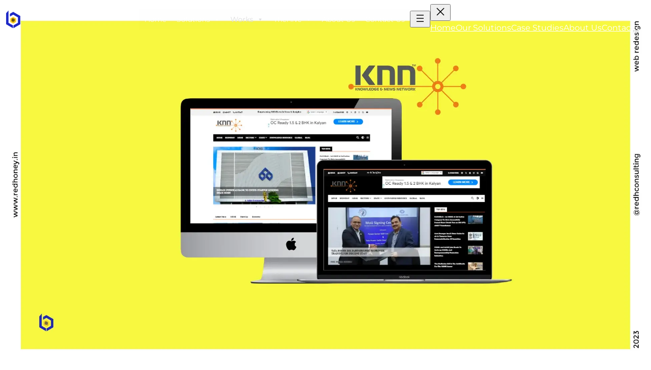

--- FILE ---
content_type: text/html; charset=UTF-8
request_url: https://www.redhoney.in/portfolio/knn-india-website-redesign/
body_size: 78561
content:
<!DOCTYPE html><html lang="en-US"><head><script data-no-optimize="1">var litespeed_docref=sessionStorage.getItem("litespeed_docref");litespeed_docref&&(Object.defineProperty(document,"referrer",{get:function(){return litespeed_docref}}),sessionStorage.removeItem("litespeed_docref"));</script> <meta charset="UTF-8" /><meta name="viewport" content="width=device-width, initial-scale=1" /><meta name='robots' content='max-image-preview:large' />
 <script id="google_gtagjs-js-consent-mode-data-layer" type="litespeed/javascript">window.dataLayer=window.dataLayer||[];function gtag(){dataLayer.push(arguments)}
gtag('consent','default',{"ad_personalization":"denied","ad_storage":"denied","ad_user_data":"denied","analytics_storage":"denied","functionality_storage":"denied","security_storage":"denied","personalization_storage":"denied","region":["AT","BE","BG","CH","CY","CZ","DE","DK","EE","ES","FI","FR","GB","GR","HR","HU","IE","IS","IT","LI","LT","LU","LV","MT","NL","NO","PL","PT","RO","SE","SI","SK"],"wait_for_update":500});window._googlesitekitConsentCategoryMap={"statistics":["analytics_storage"],"marketing":["ad_storage","ad_user_data","ad_personalization"],"functional":["functionality_storage","security_storage"],"preferences":["personalization_storage"]};window._googlesitekitConsents={"ad_personalization":"denied","ad_storage":"denied","ad_user_data":"denied","analytics_storage":"denied","functionality_storage":"denied","security_storage":"denied","personalization_storage":"denied","region":["AT","BE","BG","CH","CY","CZ","DE","DK","EE","ES","FI","FR","GB","GR","HR","HU","IE","IS","IT","LI","LT","LU","LV","MT","NL","NO","PL","PT","RO","SE","SI","SK"],"wait_for_update":500}</script> <title>KNN India &#8211; Website Redesign | The Redhoney Group - Your Personal Digital Marketing Experts</title><link rel='dns-prefetch' href='//www.googletagmanager.com' /><link rel='dns-prefetch' href='//stats.wp.com' /><link rel='dns-prefetch' href='//jetpack.wordpress.com' /><link rel='dns-prefetch' href='//s0.wp.com' /><link rel='dns-prefetch' href='//public-api.wordpress.com' /><link rel='dns-prefetch' href='//0.gravatar.com' /><link rel='dns-prefetch' href='//1.gravatar.com' /><link rel='dns-prefetch' href='//2.gravatar.com' /><link rel='dns-prefetch' href='//widgets.wp.com' /><link rel='dns-prefetch' href='//pagead2.googlesyndication.com' /><link rel="alternate" type="application/rss+xml" title="The Redhoney Group &raquo; Feed" href="https://www.redhoney.in/feed/" /><link rel="alternate" type="application/rss+xml" title="The Redhoney Group &raquo; Comments Feed" href="https://www.redhoney.in/comments/feed/" /><link rel="alternate" type="application/rss+xml" title="The Redhoney Group &raquo; KNN India &#8211; Website Redesign Comments Feed" href="https://www.redhoney.in/portfolio/knn-india-website-redesign/feed/" /><link rel="alternate" title="oEmbed (JSON)" type="application/json+oembed" href="https://www.redhoney.in/wp-json/oembed/1.0/embed?url=https%3A%2F%2Fwww.redhoney.in%2Fportfolio%2Fknn-india-website-redesign%2F" /><link rel="alternate" title="oEmbed (XML)" type="text/xml+oembed" href="https://www.redhoney.in/wp-json/oembed/1.0/embed?url=https%3A%2F%2Fwww.redhoney.in%2Fportfolio%2Fknn-india-website-redesign%2F&#038;format=xml" /><style id='wp-img-auto-sizes-contain-inline-css'>img:is([sizes=auto i],[sizes^="auto," i]){contain-intrinsic-size:3000px 1500px}
/*# sourceURL=wp-img-auto-sizes-contain-inline-css */</style><style id="litespeed-ccss">.wp-block-site-logo{box-sizing:border-box;line-height:0}.wp-block-site-logo a{display:inline-block;line-height:0}.wp-block-site-logo img{height:auto;max-width:100%}.wp-block-site-logo a,.wp-block-site-logo img{border-radius:inherit}.wp-block-group{box-sizing:border-box}:where(.wp-block-group.wp-block-group-is-layout-constrained){position:relative}:where(.wp-block-group.has-background){padding:1.25em 2.375em}.wp-block-post-featured-image{margin-left:0;margin-right:0}.wp-block-post-featured-image :where(img){box-sizing:border-box;height:auto;max-width:100%;vertical-align:bottom;width:100%}.wp-block-post-featured-image{position:relative}.wp-block-post-title{box-sizing:border-box;word-break:break-word}.wp-block-post-author{box-sizing:border-box;display:flex;flex-wrap:wrap}.wp-block-post-author__content{flex-basis:0%;flex-grow:1}.wp-block-post-author__name{margin:0}.wp-block-post-date{box-sizing:border-box}.wp-block-post-content{display:flow-root}:root{--wp-admin-theme-color:#007cba;--wp-admin-theme-color--rgb:0,124,186;--wp-admin-theme-color-darker-10:#006ba1;--wp-admin-theme-color-darker-10--rgb:0,107,161;--wp-admin-theme-color-darker-20:#005a87;--wp-admin-theme-color-darker-20--rgb:0,90,135;--wp-admin-border-width-focus:2px;--wp-block-synced-color:#7a00df;--wp-block-synced-color--rgb:122,0,223;--wp-bound-block-color:var(--wp-block-synced-color)}:root{--wp--preset--font-size--normal:16px;--wp--preset--font-size--huge:42px}.has-text-align-left{text-align:left}:where(figure){margin:0 0 1em}@media (min-width:1025px){.swt-hide-desktop{background:repeating-linear-gradient(125deg,rgb(0 0 0/.05),rgb(0 0 0/.05) 1px,transparent 2px,transparent 9px);opacity:.4}}@media (min-width:768px) and (max-width:1024px){.swt-hide-tablet{background:repeating-linear-gradient(125deg,rgb(0 0 0/.05),rgb(0 0 0/.05) 1px,transparent 2px,transparent 9px);opacity:.4}}@media (max-width:767px){.swt-hide-mobile{background:repeating-linear-gradient(125deg,rgb(0 0 0/.05),rgb(0 0 0/.05) 1px,transparent 2px,transparent 9px);opacity:.4}}.wp-block-group.is-layout-flow.wp-block-group-is-layout-flow{padding-left:0;padding-right:0}:root{--wp--preset--aspect-ratio--square:1;--wp--preset--aspect-ratio--4-3:4/3;--wp--preset--aspect-ratio--3-4:3/4;--wp--preset--aspect-ratio--3-2:3/2;--wp--preset--aspect-ratio--2-3:2/3;--wp--preset--aspect-ratio--16-9:16/9;--wp--preset--aspect-ratio--9-16:9/16;--wp--preset--color--black:#000000;--wp--preset--color--cyan-bluish-gray:#abb8c3;--wp--preset--color--white:#ffffff;--wp--preset--color--pale-pink:#f78da7;--wp--preset--color--vivid-red:#cf2e2e;--wp--preset--color--luminous-vivid-orange:#ff6900;--wp--preset--color--luminous-vivid-amber:#fcb900;--wp--preset--color--light-green-cyan:#7bdcb5;--wp--preset--color--vivid-green-cyan:#00d084;--wp--preset--color--pale-cyan-blue:#8ed1fc;--wp--preset--color--vivid-cyan-blue:#0693e3;--wp--preset--color--vivid-purple:#9b51e0;--wp--preset--color--primary:#ff214f;--wp--preset--color--secondary:#f0a5a4;--wp--preset--color--heading:#000000;--wp--preset--color--body:#1c1c1c;--wp--preset--color--background:#FFFFFF;--wp--preset--color--tertiary:#ffe4e2;--wp--preset--color--quaternary:#FFFBEB;--wp--preset--color--surface:#F8FAFC;--wp--preset--color--foreground:#45808b;--wp--preset--color--outline:#E6E9EF;--wp--preset--color--neutral:#6E7787;--wp--preset--color--transparent:transparent;--wp--preset--color--current-color:currentColor;--wp--preset--color--inherit:inherit;--wp--preset--gradient--vivid-cyan-blue-to-vivid-purple:linear-gradient(135deg,rgba(6,147,227,1) 0%,rgb(155,81,224) 100%);--wp--preset--gradient--light-green-cyan-to-vivid-green-cyan:linear-gradient(135deg,rgb(122,220,180) 0%,rgb(0,208,130) 100%);--wp--preset--gradient--luminous-vivid-amber-to-luminous-vivid-orange:linear-gradient(135deg,rgba(252,185,0,1) 0%,rgba(255,105,0,1) 100%);--wp--preset--gradient--luminous-vivid-orange-to-vivid-red:linear-gradient(135deg,rgba(255,105,0,1) 0%,rgb(207,46,46) 100%);--wp--preset--gradient--very-light-gray-to-cyan-bluish-gray:linear-gradient(135deg,rgb(238,238,238) 0%,rgb(169,184,195) 100%);--wp--preset--gradient--cool-to-warm-spectrum:linear-gradient(135deg,rgb(74,234,220) 0%,rgb(151,120,209) 20%,rgb(207,42,186) 40%,rgb(238,44,130) 60%,rgb(251,105,98) 80%,rgb(254,248,76) 100%);--wp--preset--gradient--blush-light-purple:linear-gradient(135deg,rgb(255,206,236) 0%,rgb(152,150,240) 100%);--wp--preset--gradient--blush-bordeaux:linear-gradient(135deg,rgb(254,205,165) 0%,rgb(254,45,45) 50%,rgb(107,0,62) 100%);--wp--preset--gradient--luminous-dusk:linear-gradient(135deg,rgb(255,203,112) 0%,rgb(199,81,192) 50%,rgb(65,88,208) 100%);--wp--preset--gradient--pale-ocean:linear-gradient(135deg,rgb(255,245,203) 0%,rgb(182,227,212) 50%,rgb(51,167,181) 100%);--wp--preset--gradient--electric-grass:linear-gradient(135deg,rgb(202,248,128) 0%,rgb(113,206,126) 100%);--wp--preset--gradient--midnight:linear-gradient(135deg,rgb(2,3,129) 0%,rgb(40,116,252) 100%);--wp--preset--gradient--primary:linear-gradient(286.83deg, #931CF0 -1.55%, #4F2CDD 100%);;--wp--preset--font-size--small:clamp(14px, 1.6vw, 16px);--wp--preset--font-size--medium:clamp(16px, 1.8vw, 18px);--wp--preset--font-size--large:clamp(20px, 2.2vw, 22px);--wp--preset--font-size--x-large:clamp(24px, 3vw, 28px);--wp--preset--font-size--x-small:clamp(12px, 1.5vw, 14px);--wp--preset--font-size--xx-large:clamp(28px, 3.6vw, 36px);--wp--preset--font-size--xxx-large:clamp(32px, 3.6vw, 44px);--wp--preset--font-size--xxxx-large:clamp(40px, 6.6vw, 56px);--wp--preset--font-family--inter:"Inter", sans-serif;--wp--preset--font-family--montserrat:Montserrat;--wp--preset--spacing--20:0.44rem;--wp--preset--spacing--30:0.67rem;--wp--preset--spacing--40:1rem;--wp--preset--spacing--50:1.5rem;--wp--preset--spacing--60:2.25rem;--wp--preset--spacing--70:3.38rem;--wp--preset--spacing--80:5.06rem;--wp--preset--spacing--xxx-small:calc(var(--wp--preset--font-size--medium,1rem)/4);--wp--preset--spacing--xx-small:calc(var(--wp--preset--font-size--medium,1rem)/2);--wp--preset--spacing--x-small:calc(var(--wp--preset--font-size--medium,1rem));--wp--preset--spacing--small:calc(var(--wp--preset--font-size--medium,1rem)*1.5);--wp--preset--spacing--medium:calc(var(--wp--preset--font-size--medium,1rem)*2);--wp--preset--spacing--large:calc(var(--wp--preset--font-size--medium,1rem)*3);--wp--preset--spacing--x-large:calc(var(--wp--preset--font-size--medium,1rem)*4);--wp--preset--spacing--xx-large:calc(var(--wp--preset--font-size--medium,1rem)*6);--wp--preset--shadow--natural:6px 6px 9px rgba(0, 0, 0, 0.2);--wp--preset--shadow--deep:12px 12px 50px rgba(0, 0, 0, 0.4);--wp--preset--shadow--sharp:6px 6px 0px rgba(0, 0, 0, 0.2);--wp--preset--shadow--outlined:6px 6px 0px -3px rgba(255, 255, 255, 1), 6px 6px rgba(0, 0, 0, 1);--wp--preset--shadow--crisp:6px 6px 0px rgba(0, 0, 0, 1);--wp--custom--font-weight--black:900;--wp--custom--font-weight--extra-bold:800;--wp--custom--font-weight--bold:700;--wp--custom--font-weight--semi-bold:600;--wp--custom--font-weight--medium:500;--wp--custom--font-weight--regular:400;--wp--custom--font-weight--light:300;--wp--custom--font-weight--extra-light:200;--wp--custom--font-weight--thin:100;--wp--custom--line-height--initial:1;--wp--custom--line-height--xx-small:1.2;--wp--custom--line-height--x-small:1.3;--wp--custom--line-height--small:1.4;--wp--custom--line-height--medium:1.45;--wp--custom--line-height--large:1.6;--wp--custom--border-radius--xx-small:4px;--wp--custom--border-radius--x-small:6px;--wp--custom--border-radius--small:8px;--wp--custom--border-radius--medium:12px;--wp--custom--border-radius--large:16px;--wp--custom--border-radius--x-large:20px;--wp--custom--border-radius--xx-large:24px;--wp--custom--border-radius--full:999px;--wp--custom--font-family--body:var(--wp--preset--font-family--inter)}:root{--wp--style--global--content-size:764px;--wp--style--global--wide-size:1164px}:where(body){margin:0}.wp-site-blocks{padding-top:var(--wp--style--root--padding-top);padding-bottom:var(--wp--style--root--padding-bottom)}.has-global-padding{padding-right:var(--wp--style--root--padding-right);padding-left:var(--wp--style--root--padding-left)}.has-global-padding>.alignfull{margin-right:calc(var(--wp--style--root--padding-right)*-1);margin-left:calc(var(--wp--style--root--padding-left)*-1)}:where(.wp-site-blocks)>*{margin-block-start:0;margin-block-end:0}:where(.wp-site-blocks)>:first-child{margin-block-start:0}:root{--wp--style--block-gap:0}:root :where(.is-layout-flow)>:first-child{margin-block-start:0}:root :where(.is-layout-flow)>*{margin-block-start:0;margin-block-end:0}:root :where(.is-layout-constrained)>:first-child{margin-block-start:0}:root :where(.is-layout-constrained)>:last-child{margin-block-end:0}:root :where(.is-layout-constrained)>*{margin-block-start:0;margin-block-end:0}:root :where(.is-layout-flex){gap:0}.is-layout-constrained>:where(:not(.alignleft):not(.alignright):not(.alignfull)){max-width:var(--wp--style--global--content-size);margin-left:auto!important;margin-right:auto!important}.is-layout-constrained>.alignwide{max-width:var(--wp--style--global--wide-size)}body .is-layout-flex{display:flex}.is-layout-flex{flex-wrap:wrap;align-items:center}.is-layout-flex>:is(*,div){margin:0}body{background-color:var(--wp--preset--color--background);color:var(--wp--preset--color--heading);font-family:var(--wp--preset--font-family--montserrat);font-size:var(--wp--preset--font-size--small);font-weight:var(--wp--custom--font-weight--regular);line-height:var(--wp--custom--line-height--large);--wp--style--root--padding-top:0px;--wp--style--root--padding-right:24px;--wp--style--root--padding-bottom:0px;--wp--style--root--padding-left:24px}a:where(:not(.wp-element-button)){color:var(--wp--preset--color--primary);text-decoration:none}h1,h3,h6{color:var(--wp--preset--color--heading)}h1{font-size:var(--wp--preset--font-size--xxxx-large);font-weight:var(--wp--custom--font-weight--medium);letter-spacing:-2px;line-height:var(--wp--custom--line-height--xx-small);margin-bottom:var(--wp--preset--spacing--small)}h3{font-size:var(--wp--preset--font-size--xx-large);font-weight:var(--wp--custom--font-weight--medium);letter-spacing:-.5px;line-height:var(--wp--custom--line-height--x-small);margin-top:var(--wp--preset--spacing--medium);margin-bottom:var(--wp--preset--spacing--x-small)}h6{font-size:var(--wp--preset--font-size--medium);font-weight:var(--wp--custom--font-weight--semi-bold);line-height:var(--wp--custom--line-height--medium);margin-top:var(--wp--preset--spacing--x-small);margin-bottom:var(--wp--preset--spacing--xx-small)}.has-heading-color{color:var(--wp--preset--color--heading)!important}.has-background-color{color:var(--wp--preset--color--background)!important}.has-heading-background-color{background-color:var(--wp--preset--color--heading)!important}img{height:auto!important}:root :where(.wp-block-post-author){font-size:var(--wp--preset--font-size--x-small)}:root :where(.wp-block-post-date){font-size:var(--wp--preset--font-size--x-small)}:root :where(.wp-block-post-content){padding-right:0;padding-left:0}:root :where(.wp-block-group){padding-right:var(--wp--preset--spacing--x-small);padding-left:var(--wp--preset--spacing--x-small)}:root :where(p){padding-top:var(--wp--preset--spacing--x-small);padding-bottom:var(--wp--preset--spacing--x-small)}.wp-container-core-group-is-layout-c4f7172d{flex-wrap:nowrap;gap:var(--wp--preset--spacing--large);justify-content:flex-end}.wp-container-core-group-is-layout-cb46ffcb{flex-wrap:nowrap;justify-content:space-between}.wp-container-core-group-is-layout-327ecd92{flex-wrap:nowrap;justify-content:flex-start;align-items:center}.wp-container-core-group-is-layout-9f20d9a6>*{margin-block-start:0;margin-block-end:0}.wp-container-core-group-is-layout-9f20d9a6>*+*{margin-block-start:0;margin-block-end:0}.wp-container-core-group-is-layout-baf9cbaf>*{margin-block-start:0;margin-block-end:0}.wp-container-core-group-is-layout-baf9cbaf>*+*{margin-block-start:0;margin-block-end:0}.wp-duotone-unset-1.wp-block-site-logo img{filter:unset}#mega-menu-wrap-max_mega_menu_1,#mega-menu-wrap-max_mega_menu_1 #mega-menu-max_mega_menu_1,#mega-menu-wrap-max_mega_menu_1 #mega-menu-max_mega_menu_1 ul.mega-sub-menu,#mega-menu-wrap-max_mega_menu_1 #mega-menu-max_mega_menu_1 li.mega-menu-item,#mega-menu-wrap-max_mega_menu_1 #mega-menu-max_mega_menu_1 li.mega-menu-row,#mega-menu-wrap-max_mega_menu_1 #mega-menu-max_mega_menu_1 li.mega-menu-column,#mega-menu-wrap-max_mega_menu_1 #mega-menu-max_mega_menu_1 a.mega-menu-link{border-radius:0;box-shadow:none;background:none;border:0;bottom:auto;box-sizing:border-box;clip:auto;color:#666;display:block;float:none;font-family:inherit;font-size:14px;height:auto;left:auto;line-height:1.7;list-style-type:none;margin:0;min-height:auto;max-height:none;min-width:auto;max-width:none;opacity:1;outline:none;overflow:visible;padding:0;position:relative;right:auto;text-align:left;text-decoration:none;text-indent:0;text-transform:none;transform:none;top:auto;vertical-align:baseline;visibility:inherit;width:auto;word-wrap:break-word;white-space:normal}#mega-menu-wrap-max_mega_menu_1:before,#mega-menu-wrap-max_mega_menu_1:after,#mega-menu-wrap-max_mega_menu_1 #mega-menu-max_mega_menu_1:before,#mega-menu-wrap-max_mega_menu_1 #mega-menu-max_mega_menu_1:after,#mega-menu-wrap-max_mega_menu_1 #mega-menu-max_mega_menu_1 ul.mega-sub-menu:before,#mega-menu-wrap-max_mega_menu_1 #mega-menu-max_mega_menu_1 ul.mega-sub-menu:after,#mega-menu-wrap-max_mega_menu_1 #mega-menu-max_mega_menu_1 li.mega-menu-item:before,#mega-menu-wrap-max_mega_menu_1 #mega-menu-max_mega_menu_1 li.mega-menu-item:after,#mega-menu-wrap-max_mega_menu_1 #mega-menu-max_mega_menu_1 li.mega-menu-row:before,#mega-menu-wrap-max_mega_menu_1 #mega-menu-max_mega_menu_1 li.mega-menu-row:after,#mega-menu-wrap-max_mega_menu_1 #mega-menu-max_mega_menu_1 li.mega-menu-column:before,#mega-menu-wrap-max_mega_menu_1 #mega-menu-max_mega_menu_1 li.mega-menu-column:after,#mega-menu-wrap-max_mega_menu_1 #mega-menu-max_mega_menu_1 a.mega-menu-link:before,#mega-menu-wrap-max_mega_menu_1 #mega-menu-max_mega_menu_1 a.mega-menu-link:after{display:none}#mega-menu-wrap-max_mega_menu_1{border-radius:0}@media only screen and (min-width:769px){#mega-menu-wrap-max_mega_menu_1{background:rgb(34 34 34/.012);background:linear-gradient(to bottom,rgb(34 34 34/.005),rgb(34 34 34/.012))}}#mega-menu-wrap-max_mega_menu_1 #mega-menu-max_mega_menu_1{text-align:left;padding:0 0 0 0}#mega-menu-wrap-max_mega_menu_1 #mega-menu-max_mega_menu_1 a.mega-menu-link{display:inline}#mega-menu-wrap-max_mega_menu_1 #mega-menu-max_mega_menu_1 a.mega-menu-link .mega-description-group{vertical-align:middle;display:inline-block}#mega-menu-wrap-max_mega_menu_1 #mega-menu-max_mega_menu_1 a.mega-menu-link .mega-description-group .mega-menu-title,#mega-menu-wrap-max_mega_menu_1 #mega-menu-max_mega_menu_1 a.mega-menu-link .mega-description-group .mega-menu-description{line-height:1.5;display:block}#mega-menu-wrap-max_mega_menu_1 #mega-menu-max_mega_menu_1 a.mega-menu-link .mega-description-group .mega-menu-description{font-style:italic;font-size:.8em;text-transform:none;font-weight:400}#mega-menu-wrap-max_mega_menu_1 #mega-menu-max_mega_menu_1 li.mega-menu-item>ul.mega-sub-menu{display:block;visibility:hidden;opacity:1}@media only screen and (max-width:768px){#mega-menu-wrap-max_mega_menu_1 #mega-menu-max_mega_menu_1 li.mega-menu-item>ul.mega-sub-menu{display:none;visibility:visible;opacity:1}}@media only screen and (min-width:769px){#mega-menu-wrap-max_mega_menu_1 #mega-menu-max_mega_menu_1[data-effect="fade_up"] li.mega-menu-item.mega-menu-megamenu>ul.mega-sub-menu,#mega-menu-wrap-max_mega_menu_1 #mega-menu-max_mega_menu_1[data-effect="fade_up"] li.mega-menu-item.mega-menu-flyout ul.mega-sub-menu{opacity:0;transform:translate(0,10px)}}#mega-menu-wrap-max_mega_menu_1 #mega-menu-max_mega_menu_1 li.mega-menu-item.mega-menu-megamenu ul.mega-sub-menu ul.mega-sub-menu{visibility:inherit;opacity:1;display:block}#mega-menu-wrap-max_mega_menu_1 #mega-menu-max_mega_menu_1 li.mega-menu-item a[class^="dashicons"]:before{font-family:dashicons}#mega-menu-wrap-max_mega_menu_1 #mega-menu-max_mega_menu_1 li.mega-menu-item a.mega-menu-link:before{display:inline-block;font:inherit;font-family:dashicons;position:static;margin:0 6px 0 0;vertical-align:top;-webkit-font-smoothing:antialiased;-moz-osx-font-smoothing:grayscale;color:inherit;background:#fff0;height:auto;width:auto;top:auto}@media only screen and (min-width:769px){#mega-menu-wrap-max_mega_menu_1 #mega-menu-max_mega_menu_1>li.mega-menu-megamenu.mega-menu-item{position:static}}#mega-menu-wrap-max_mega_menu_1 #mega-menu-max_mega_menu_1>li.mega-menu-item{margin:0 0 0 0;display:inline-block;height:auto;vertical-align:middle}#mega-menu-wrap-max_mega_menu_1 #mega-menu-max_mega_menu_1>li.mega-menu-item.mega-current-menu-ancestor>a.mega-menu-link{background:#fff0;color:#ddd;font-weight:400;text-decoration:none;border-color:#fff}@media only screen and (max-width:768px){#mega-menu-wrap-max_mega_menu_1 #mega-menu-max_mega_menu_1>li.mega-menu-item.mega-current-menu-ancestor>a.mega-menu-link{color:#fff;background:#333}}#mega-menu-wrap-max_mega_menu_1 #mega-menu-max_mega_menu_1>li.mega-menu-item>a.mega-menu-link{line-height:40px;height:40px;padding:0 10px 0 10px;vertical-align:baseline;width:auto;display:block;color:#fff;text-transform:none;text-decoration:none;text-align:left;background:#fff0;border:0;border-radius:0;font-family:inherit;font-size:14px;font-weight:300;outline:none}@media only screen and (max-width:768px){#mega-menu-wrap-max_mega_menu_1 #mega-menu-max_mega_menu_1>li.mega-menu-item{display:list-item;margin:0;clear:both;border:0}#mega-menu-wrap-max_mega_menu_1 #mega-menu-max_mega_menu_1>li.mega-menu-item>a.mega-menu-link{border-radius:0;border:0;margin:0;line-height:40px;height:40px;padding:0 10px;background:#fff0;text-align:left;color:#fff;font-size:14px}}#mega-menu-wrap-max_mega_menu_1 #mega-menu-max_mega_menu_1 li.mega-menu-megamenu>ul.mega-sub-menu>li.mega-menu-row{width:100%;float:left}#mega-menu-wrap-max_mega_menu_1 #mega-menu-max_mega_menu_1 li.mega-menu-megamenu>ul.mega-sub-menu>li.mega-menu-row .mega-menu-column{float:left;min-height:1px}@media only screen and (min-width:769px){#mega-menu-wrap-max_mega_menu_1 #mega-menu-max_mega_menu_1 li.mega-menu-megamenu>ul.mega-sub-menu>li.mega-menu-row>ul.mega-sub-menu>li.mega-menu-columns-3-of-12{width:25%}}@media only screen and (max-width:768px){#mega-menu-wrap-max_mega_menu_1 #mega-menu-max_mega_menu_1 li.mega-menu-megamenu>ul.mega-sub-menu>li.mega-menu-row>ul.mega-sub-menu>li.mega-menu-column{width:100%;clear:both}}#mega-menu-wrap-max_mega_menu_1 #mega-menu-max_mega_menu_1 li.mega-menu-megamenu>ul.mega-sub-menu>li.mega-menu-row .mega-menu-column>ul.mega-sub-menu>li.mega-menu-item{padding:15px 15px 15px 15px;width:100%}#mega-menu-wrap-max_mega_menu_1 #mega-menu-max_mega_menu_1>li.mega-menu-megamenu>ul.mega-sub-menu{z-index:999;border-radius:0;background:#fff;border:0;padding:0 0 0 0;position:absolute;width:100%;max-width:none;left:0;padding-left:5%;padding-right:5%}@media only screen and (max-width:768px){#mega-menu-wrap-max_mega_menu_1 #mega-menu-max_mega_menu_1>li.mega-menu-megamenu>ul.mega-sub-menu{float:left;position:static;width:100%}}@media only screen and (min-width:769px){#mega-menu-wrap-max_mega_menu_1 #mega-menu-max_mega_menu_1>li.mega-menu-megamenu>ul.mega-sub-menu li.mega-menu-columns-1-of-4{width:25%}#mega-menu-wrap-max_mega_menu_1 #mega-menu-max_mega_menu_1>li.mega-menu-megamenu>ul.mega-sub-menu li.mega-menu-columns-3-of-12{width:25%}}#mega-menu-wrap-max_mega_menu_1 #mega-menu-max_mega_menu_1>li.mega-menu-megamenu>ul.mega-sub-menu .mega-description-group .mega-menu-description{margin:5px 0}#mega-menu-wrap-max_mega_menu_1 #mega-menu-max_mega_menu_1>li.mega-menu-megamenu>ul.mega-sub-menu>li.mega-menu-item ul.mega-sub-menu{clear:both}#mega-menu-wrap-max_mega_menu_1 #mega-menu-max_mega_menu_1>li.mega-menu-megamenu>ul.mega-sub-menu>li.mega-menu-item,#mega-menu-wrap-max_mega_menu_1 #mega-menu-max_mega_menu_1>li.mega-menu-megamenu>ul.mega-sub-menu li.mega-menu-column>ul.mega-sub-menu>li.mega-menu-item{color:#666;font-family:inherit;font-size:14px;display:block;float:left;clear:none;padding:15px 15px 15px 15px;vertical-align:top}#mega-menu-wrap-max_mega_menu_1 #mega-menu-max_mega_menu_1>li.mega-menu-megamenu>ul.mega-sub-menu>li.mega-menu-item>a.mega-menu-link,#mega-menu-wrap-max_mega_menu_1 #mega-menu-max_mega_menu_1>li.mega-menu-megamenu>ul.mega-sub-menu li.mega-menu-column>ul.mega-sub-menu>li.mega-menu-item>a.mega-menu-link{color:#666;font-family:inherit;font-size:16px;text-transform:none;text-decoration:none;font-weight:700;text-align:left;margin:0 0 0 0;padding:10px 10px 10px 10px;vertical-align:top;display:block;border-top:0 solid #f1f1f1;border-left:0 solid #f1f1f1;border-right:1px solid #f1f1f1;border-bottom:0 solid #f1f1f1}#mega-menu-wrap-max_mega_menu_1 #mega-menu-max_mega_menu_1>li.mega-menu-megamenu>ul.mega-sub-menu>li.mega-menu-item li.mega-menu-item>a.mega-menu-link,#mega-menu-wrap-max_mega_menu_1 #mega-menu-max_mega_menu_1>li.mega-menu-megamenu>ul.mega-sub-menu li.mega-menu-column>ul.mega-sub-menu>li.mega-menu-item li.mega-menu-item>a.mega-menu-link{color:#666;font-family:inherit;font-size:14px;text-transform:none;text-decoration:none;font-weight:300;text-align:left;margin:0 0 0 0;padding:4px 4px 4px 4px;vertical-align:top;display:block;border:0}@media only screen and (max-width:768px){#mega-menu-wrap-max_mega_menu_1 #mega-menu-max_mega_menu_1>li.mega-menu-megamenu>ul.mega-sub-menu{border:0;padding:10px;border-radius:0}#mega-menu-wrap-max_mega_menu_1 #mega-menu-max_mega_menu_1>li.mega-menu-megamenu>ul.mega-sub-menu>li.mega-menu-item{width:100%;clear:both}}#mega-menu-wrap-max_mega_menu_1 #mega-menu-max_mega_menu_1>li.mega-menu-flyout ul.mega-sub-menu{z-index:999;position:absolute;width:250px;max-width:none;padding:0 0 0 0;border:0;background:#fff;border-radius:0}@media only screen and (max-width:768px){#mega-menu-wrap-max_mega_menu_1 #mega-menu-max_mega_menu_1>li.mega-menu-flyout ul.mega-sub-menu{float:left;position:static;width:100%;padding:0;border:0;border-radius:0}}@media only screen and (max-width:768px){#mega-menu-wrap-max_mega_menu_1 #mega-menu-max_mega_menu_1>li.mega-menu-flyout ul.mega-sub-menu li.mega-menu-item{clear:both}}#mega-menu-wrap-max_mega_menu_1 #mega-menu-max_mega_menu_1>li.mega-menu-flyout ul.mega-sub-menu li.mega-menu-item a.mega-menu-link{display:block;background:#f1f1f1;color:#666;font-family:inherit;font-size:14px;font-weight:400;padding:0 10px 0 10px;line-height:35px;text-decoration:none;text-transform:none;vertical-align:baseline}#mega-menu-wrap-max_mega_menu_1 #mega-menu-max_mega_menu_1>li.mega-menu-flyout ul.mega-sub-menu li.mega-menu-item:first-child>a.mega-menu-link{border-top-left-radius:0;border-top-right-radius:0}@media only screen and (max-width:768px){#mega-menu-wrap-max_mega_menu_1 #mega-menu-max_mega_menu_1>li.mega-menu-flyout ul.mega-sub-menu li.mega-menu-item:first-child>a.mega-menu-link{border-top-left-radius:0;border-top-right-radius:0}}#mega-menu-wrap-max_mega_menu_1 #mega-menu-max_mega_menu_1>li.mega-menu-flyout ul.mega-sub-menu li.mega-menu-item:last-child>a.mega-menu-link{border-bottom-right-radius:0;border-bottom-left-radius:0}@media only screen and (max-width:768px){#mega-menu-wrap-max_mega_menu_1 #mega-menu-max_mega_menu_1>li.mega-menu-flyout ul.mega-sub-menu li.mega-menu-item:last-child>a.mega-menu-link{border-bottom-right-radius:0;border-bottom-left-radius:0}}#mega-menu-wrap-max_mega_menu_1 #mega-menu-max_mega_menu_1 li.mega-menu-item-has-children>a.mega-menu-link>span.mega-indicator{display:inline-block;width:auto;background:#fff0;position:relative;left:auto;min-width:auto;font-size:inherit;padding:0;margin:0 0 0 6px;height:auto;line-height:inherit;color:inherit}#mega-menu-wrap-max_mega_menu_1 #mega-menu-max_mega_menu_1 li.mega-menu-item-has-children>a.mega-menu-link>span.mega-indicator:after{content:"";font-family:dashicons;font-weight:400;display:inline-block;margin:0;vertical-align:top;-webkit-font-smoothing:antialiased;-moz-osx-font-smoothing:grayscale;transform:rotate(0);color:inherit;position:relative;background:#fff0;height:auto;width:auto;right:auto;line-height:inherit}#mega-menu-wrap-max_mega_menu_1 #mega-menu-max_mega_menu_1 li.mega-menu-item-has-children li.mega-menu-item-has-children>a.mega-menu-link>span.mega-indicator{float:right}@media only screen and (max-width:768px){#mega-menu-wrap-max_mega_menu_1 #mega-menu-max_mega_menu_1 li.mega-menu-item-has-children>a.mega-menu-link>span.mega-indicator{float:right}}#mega-menu-wrap-max_mega_menu_1 #mega-menu-max_mega_menu_1 li.mega-menu-megamenu:not(.mega-menu-tabbed) li.mega-menu-item-has-children:not(.mega-collapse-children)>a.mega-menu-link>span.mega-indicator{display:none}@media only screen and (max-width:768px){#mega-menu-wrap-max_mega_menu_1:after{content:"";display:table;clear:both}}#mega-menu-wrap-max_mega_menu_1 .mega-menu-toggle{display:none;z-index:1;background:#222;border-radius:2px 2px 2px 2px;line-height:40px;height:40px;text-align:left;outline:none;white-space:nowrap}@media only screen and (max-width:768px){#mega-menu-wrap-max_mega_menu_1 .mega-menu-toggle{display:-webkit-box;display:-ms-flexbox;display:-webkit-flex;display:flex}}#mega-menu-wrap-max_mega_menu_1 .mega-menu-toggle .mega-toggle-blocks-left,#mega-menu-wrap-max_mega_menu_1 .mega-menu-toggle .mega-toggle-blocks-center,#mega-menu-wrap-max_mega_menu_1 .mega-menu-toggle .mega-toggle-blocks-right{display:-webkit-box;display:-ms-flexbox;display:-webkit-flex;display:flex;-ms-flex-preferred-size:33.33%;-webkit-flex-basis:33.33%;flex-basis:33.33%}#mega-menu-wrap-max_mega_menu_1 .mega-menu-toggle .mega-toggle-blocks-left{-webkit-box-flex:1;-ms-flex:1;-webkit-flex:1;flex:1;-webkit-box-pack:start;-ms-flex-pack:start;-webkit-justify-content:flex-start;justify-content:flex-start}#mega-menu-wrap-max_mega_menu_1 .mega-menu-toggle .mega-toggle-blocks-left .mega-toggle-block{margin-left:6px}#mega-menu-wrap-max_mega_menu_1 .mega-menu-toggle .mega-toggle-blocks-left .mega-toggle-block:only-child{margin-right:6px}#mega-menu-wrap-max_mega_menu_1 .mega-menu-toggle .mega-toggle-blocks-center{-webkit-box-pack:center;-ms-flex-pack:center;-webkit-justify-content:center;justify-content:center}#mega-menu-wrap-max_mega_menu_1 .mega-menu-toggle .mega-toggle-blocks-right{-webkit-box-flex:1;-ms-flex:1;-webkit-flex:1;flex:1;-webkit-box-pack:end;-ms-flex-pack:end;-webkit-justify-content:flex-end;justify-content:flex-end}#mega-menu-wrap-max_mega_menu_1 .mega-menu-toggle .mega-toggle-block{display:-webkit-box;display:-ms-flexbox;display:-webkit-flex;display:flex;height:100%;outline:0;-webkit-align-self:center;-ms-flex-item-align:center;align-self:center;-ms-flex-negative:0;-webkit-flex-shrink:0;flex-shrink:0}@media only screen and (max-width:768px){#mega-menu-wrap-max_mega_menu_1 .mega-menu-toggle+#mega-menu-max_mega_menu_1{background:#222;padding:0 0 0 0;display:none;position:absolute;width:100%;z-index:9999999}}#mega-menu-wrap-max_mega_menu_1 .mega-menu-toggle .mega-toggle-block-1 .mega-toggle-animated{padding:0;display:-webkit-box;display:-ms-flexbox;display:-webkit-flex;display:flex;font:inherit;color:inherit;text-transform:none;background-color:#fff0;border:0;margin:0;overflow:visible;transform:scale(.8);align-self:center;outline:0;background:none}#mega-menu-wrap-max_mega_menu_1 .mega-menu-toggle .mega-toggle-block-1 .mega-toggle-animated-box{width:40px;height:24px;display:inline-block;position:relative;outline:0}#mega-menu-wrap-max_mega_menu_1 .mega-menu-toggle .mega-toggle-block-1 .mega-toggle-animated-inner{display:block;top:50%;margin-top:-2px}#mega-menu-wrap-max_mega_menu_1 .mega-menu-toggle .mega-toggle-block-1 .mega-toggle-animated-inner,#mega-menu-wrap-max_mega_menu_1 .mega-menu-toggle .mega-toggle-block-1 .mega-toggle-animated-inner::before,#mega-menu-wrap-max_mega_menu_1 .mega-menu-toggle .mega-toggle-block-1 .mega-toggle-animated-inner::after{width:40px;height:4px;background-color:#ddd;border-radius:4px;position:absolute}#mega-menu-wrap-max_mega_menu_1 .mega-menu-toggle .mega-toggle-block-1 .mega-toggle-animated-inner::before,#mega-menu-wrap-max_mega_menu_1 .mega-menu-toggle .mega-toggle-block-1 .mega-toggle-animated-inner::after{content:"";display:block}#mega-menu-wrap-max_mega_menu_1 .mega-menu-toggle .mega-toggle-block-1 .mega-toggle-animated-inner::before{top:-10px}#mega-menu-wrap-max_mega_menu_1 .mega-menu-toggle .mega-toggle-block-1 .mega-toggle-animated-inner::after{bottom:-10px}#mega-menu-wrap-max_mega_menu_1 .mega-menu-toggle .mega-toggle-block-1 .mega-toggle-animated-slider .mega-toggle-animated-inner{top:2px}#mega-menu-wrap-max_mega_menu_1 .mega-menu-toggle .mega-toggle-block-1 .mega-toggle-animated-slider .mega-toggle-animated-inner::before{top:10px}#mega-menu-wrap-max_mega_menu_1 .mega-menu-toggle .mega-toggle-block-1 .mega-toggle-animated-slider .mega-toggle-animated-inner::after{top:20px}#mega-menu-wrap-max_mega_menu_1{clear:both}.dashicons-amazon:before{content:""}.dashicons-buddicons-forums:before{content:""}.dashicons-buddicons-replies:before{content:""}.dashicons-chart-line:before{content:""}.dashicons-editor-kitchensink:before{content:""}.dashicons-editor-paste-word:before{content:""}.dashicons-email-alt:before{content:""}.dashicons-email-alt2:before{content:""}.dashicons-facebook-alt:before{content:""}.dashicons-google:before{content:""}.dashicons-heart:before{content:""}.dashicons-instagram:before{content:""}.dashicons-laptop:before{content:""}.dashicons-layout:before{content:""}.dashicons-linkedin:before{content:""}.dashicons-networking:before{content:""}.dashicons-rest-api:before{content:""}.dashicons-superhero:before{content:""}.dashicons-welcome-write-blog:before{content:""}.wp-block-uagb-advanced-heading h6,.wp-block-uagb-advanced-heading p,.wp-block-uagb-advanced-heading div{word-break:break-word}.wp-block-uagb-advanced-heading .uagb-heading-text{margin:0}.wp-block-uagb-advanced-heading .uagb-desc-text{margin:0}.wp-block-uagb-advanced-heading .uagb-separator{font-size:0;border-top-style:solid;display:inline-block;margin:0 0 10px 0}.wp-block-uagb-container{display:flex;position:relative;box-sizing:border-box}.wp-block-uagb-container.uagb-is-root-container{margin-left:auto;margin-right:auto}.wp-block-uagb-container.alignfull.uagb-is-root-container .uagb-container-inner-blocks-wrap{display:flex;position:relative;box-sizing:border-box;margin-left:auto!important;margin-right:auto!important}body .wp-block-uagb-container>.uagb-container-inner-blocks-wrap,body .wp-block-uagb-container>*:not(.wp-block-uagb-container):not(.wp-block-uagb-column):not(.wp-block-uagb-container):not(.wp-block-uagb-section):not(.uagb-container__shape):not(.uagb-container__video-wrap):not(.wp-block-spectra-pro-register):not(.wp-block-spectra-pro-login):not(.uagb-slider-container):not(.spectra-container-link-overlay):not(.spectra-image-gallery__control-lightbox):not(.wp-block-uagb-lottie):not(.uagb-faq__outer-wrap){min-width:unset!important;width:100%;position:relative}@media only screen and (max-width:767px){.wp-block-uagb-container .wp-block-uagb-advanced-heading{width:-webkit-fill-available}}.uagb-ifb-content{display:inline-block}.uagb-infobox-icon-above-title.uagb-infobox__content-wrap{display:block;width:100%}.uagb-infobox__content-wrap{box-sizing:border-box;position:relative;width:100%;word-break:break-word;z-index:1}.uagb-ifb-title-wrap{width:100%}.uagb-ifb-title{margin-block-start:0}.uagb-ifb-title-wrap .uagb-ifb-title-prefix{display:block;padding:0;margin:0}.uagb-infobox__content-wrap.uagb-infobox__content-wrap{position:relative}.uagb-ifb-content{width:100%}.uagb-ifb-content,.uagb-ifb-title-wrap{z-index:1}html{box-sizing:border-box}*,::after,::before{box-sizing:inherit}.wp-site-blocks{display:flex;min-height:100vh;flex-direction:column;justify-content:flex-start}.wp-block-group.is-layout-flow.wp-block-group-is-layout-flow{padding-left:0;padding-right:0}body [class*="uagb-block-"]{margin-top:0;margin-block-start:0}.has-global-padding>.uagb-is-root-container.alignfull:not(.uagb-position__sticky--stuck){margin-right:calc(var(--wp--style--root--padding-right)*-1);margin-left:calc(var(--wp--style--root--padding-left)*-1)}@media (min-width:1025px){.swt-hide-desktop{display:none!important}}@media (min-width:768px) and (max-width:1024px){.swt-hide-tablet{display:none!important}}@media (max-width:767px){.swt-hide-mobile{display:none!important}}.wp-site-blocks{position:relative}.swt-transparent-header{position:absolute;top:0;left:0;width:100%;z-index:999}.swt-transparent-header>.has-background{background:transparent!important}.wp-block-uagb-container.uagb-is-root-container.alignfull{margin-right:0;margin-left:0}.pum-container,.pum-content,.pum-content+.pum-close,.pum-overlay{background:0 0;border:none;bottom:auto;clear:none;float:none;font-family:inherit;font-size:medium;font-style:normal;font-weight:400;height:auto;left:auto;letter-spacing:normal;line-height:normal;max-height:none;max-width:none;min-height:0;min-width:0;overflow:visible;position:static;right:auto;text-align:left;text-decoration:none;text-indent:0;text-transform:none;top:auto;visibility:visible;white-space:normal;width:auto;z-index:auto}.pum-content{position:relative;z-index:1}.pum-overlay{position:fixed}.pum-overlay{height:100%;width:100%;top:0;left:0;right:0;bottom:0;z-index:1999999999;overflow:initial;display:none}.pum-overlay,.pum-overlay *,.pum-overlay :after,.pum-overlay :before,.pum-overlay:after,.pum-overlay:before{box-sizing:border-box}.pum-container{top:100px;position:absolute;margin-bottom:3em;z-index:1999999999}.pum-container.pum-responsive{left:50%;margin-left:-47.5%;width:95%;height:auto;overflow:visible}@media only screen and (min-width:1024px){.pum-container.pum-responsive.pum-responsive-medium{margin-left:-30%;width:60%}}.pum-container .pum-content>:last-child{margin-bottom:0}.pum-container .pum-content>:first-child{margin-top:0}.pum-container .pum-content+.pum-close{text-decoration:none;text-align:center;line-height:1;position:absolute;min-width:1em;z-index:2;background-color:#fff0}.pum-theme-3022,.pum-theme-default-theme{background-color:rgb(255 255 255/1)}.pum-theme-3022 .pum-container,.pum-theme-default-theme .pum-container{padding:18px;border-radius:0;border:1px none #000;box-shadow:1px 1px 3px 0 rgb(2 2 2/.23);background-color:rgb(249 249 249/1)}.pum-theme-3022 .pum-content,.pum-theme-default-theme .pum-content{color:#8c8c8c;font-family:inherit;font-weight:400;font-style:inherit}.pum-theme-3022 .pum-content+.pum-close,.pum-theme-default-theme .pum-content+.pum-close{position:absolute;height:auto;width:auto;left:auto;right:0;bottom:auto;top:0;padding:8px;color:#fff;font-family:inherit;font-weight:400;font-size:12px;font-style:inherit;line-height:36px;border:1px none #fff;border-radius:0;box-shadow:1px 1px 3px 0 rgb(2 2 2/.23);text-shadow:0 0 0 rgb(0 0 0/.23);background-color:rgb(0 183 205/1)}#pum-3055{z-index:1999999999}.wp-block-uagb-container.uagb-block-fdf77781.wp-block-uagb-container{color:#FFF}.wp-block-uagb-container.uagb-block-fdf77781.wp-block-uagb-container *{color:#FFF}.wp-block-uagb-container.uagb-is-root-container.alignfull.uagb-block-fdf77781>.uagb-container-inner-blocks-wrap{--inner-content-custom-width:min( 100%, 1080px);max-width:var(--inner-content-custom-width);width:100%;flex-direction:row;align-items:center;justify-content:center;flex-wrap:nowrap;row-gap:20px;column-gap:20px}.wp-block-uagb-container.uagb-block-fdf77781{box-shadow:0 0#00000070;padding-top:0;padding-bottom:20px;padding-left:20px;padding-right:20px;margin-top:!important;margin-bottom:!important;overflow:visible;order:initial;border-color:inherit;background-color:#1c1c1c;;row-gap:20px;column-gap:20px}.wp-block-uagb-container.uagb-is-root-container .uagb-block-200b6c71{max-width:50%;width:100%}.wp-block-uagb-container.uagb-block-200b6c71{box-shadow:0 0#00000070;padding-top:20px;padding-bottom:20px;padding-left:20px;padding-right:20px;margin-top:!important;margin-bottom:!important;overflow:visible;order:initial;border-color:inherit;flex-direction:column;align-items:center;justify-content:center;flex-wrap:nowrap;row-gap:20px;column-gap:20px}.uagb-block-f1bfbfc0 .uagb-ifb-title-wrap .uagb-ifb-title-prefix{margin-bottom:-2px;margin-top:5px}.uagb-block-f1bfbfc0.wp-block-uagb-info-box .uagb-ifb-title{margin-bottom:0}.uagb-block-f1bfbfc0.wp-block-uagb-info-box .uagb-ifb-desc{margin-bottom:20px}.uagb-block-f1bfbfc0.uagb-infobox-icon-above-title{text-align:left}.uagb-block-f1bfbfc0 .uagb-ifb-title-prefix{font-weight:900;font-size:.8em}.wp-block-uagb-container.uagb-is-root-container .uagb-block-d306710c{max-width:50%;width:100%}.wp-block-uagb-container.uagb-block-d306710c{box-shadow:0 0#00000070;padding-top:20px;padding-bottom:20px;padding-left:20px;padding-right:20px;margin-top:!important;margin-bottom:!important;overflow:visible;order:initial;border-color:inherit;flex-direction:row;align-items:center;justify-content:center;flex-wrap:nowrap;row-gap:20px;column-gap:20px}.wp-block-uagb-container.uagb-is-root-container .uagb-block-a4ef903c{max-width:100%;width:100%}.wp-block-uagb-container.uagb-block-a4ef903c{box-shadow:0 0#00000070;padding-top:20px;padding-bottom:20px;padding-left:20px;padding-right:20px;margin-top:!important;margin-bottom:!important;overflow:visible;order:initial;border-color:inherit;flex-direction:column;align-items:center;justify-content:center;flex-wrap:nowrap;row-gap:20px;column-gap:20px}.wp-block-uagb-advanced-heading.uagb-block-d2895bcb.wp-block-uagb-advanced-heading .uagb-desc-text{margin-bottom:15px}.wp-block-uagb-advanced-heading.uagb-block-d2895bcb.wp-block-uagb-advanced-heading .uagb-separator{border-top-style:solid;border-top-width:1px;width:25%;border-color:#ff214f;margin-bottom:15px}.wp-block-uagb-advanced-heading.uagb-block-d2895bcb .uagb-heading-text{margin-bottom:15px}.wp-block-uagb-container.uagb-is-root-container .uagb-block-04107ac6{max-width:100%;width:100%}.wp-block-uagb-container.uagb-block-04107ac6{box-shadow:0 0#00000070;padding-top:20px;padding-bottom:20px;padding-left:20px;padding-right:20px;margin-top:!important;margin-bottom:!important;overflow:visible;order:initial;border-color:inherit;flex-direction:column;align-items:center;justify-content:center;flex-wrap:nowrap;row-gap:20px;column-gap:20px}.wp-block-uagb-advanced-heading.uagb-block-d0db750b.wp-block-uagb-advanced-heading .uagb-desc-text{margin-bottom:15px}.wp-block-uagb-advanced-heading.uagb-block-d0db750b.wp-block-uagb-advanced-heading .uagb-separator{border-top-style:solid;border-top-width:1px;width:25%;border-color:#ff214f;margin-bottom:15px}.wp-block-uagb-advanced-heading.uagb-block-d0db750b .uagb-heading-text{margin-bottom:15px}@media only screen and (max-width:976px){.wp-block-uagb-container.uagb-is-root-container.alignfull.uagb-block-fdf77781>.uagb-container-inner-blocks-wrap{--inner-content-custom-width:min( 100%, 1024px);max-width:var(--inner-content-custom-width);width:100%}.wp-block-uagb-container.uagb-block-fdf77781{padding-top:0;padding-bottom:20px;padding-left:20px;padding-right:20px;margin-top:!important;margin-bottom:!important;order:initial;background-color:#1c1c1c}.wp-block-uagb-container.uagb-is-root-container .uagb-block-200b6c71{width:100%}.wp-block-uagb-container.uagb-block-200b6c71{padding-top:20px;padding-bottom:20px;padding-left:20px;padding-right:20px;margin-top:!important;margin-bottom:!important;order:initial}.wp-block-uagb-container.uagb-is-root-container .uagb-block-d306710c{width:100%}.wp-block-uagb-container.uagb-block-d306710c{padding-top:20px;padding-bottom:20px;padding-left:20px;padding-right:20px;margin-top:!important;margin-bottom:!important;order:initial}.wp-block-uagb-container.uagb-is-root-container .uagb-block-a4ef903c{width:100%}.wp-block-uagb-container.uagb-block-a4ef903c{padding-top:20px;padding-bottom:20px;padding-left:20px;padding-right:20px;margin-top:!important;margin-bottom:!important;order:initial}.wp-block-uagb-container.uagb-is-root-container .uagb-block-04107ac6{width:100%}.wp-block-uagb-container.uagb-block-04107ac6{padding-top:20px;padding-bottom:20px;padding-left:20px;padding-right:20px;margin-top:!important;margin-bottom:!important;order:initial}}@media only screen and (max-width:767px){.wp-block-uagb-container.uagb-is-root-container.alignfull.uagb-block-fdf77781>.uagb-container-inner-blocks-wrap{--inner-content-custom-width:min( 100%, 767px);max-width:var(--inner-content-custom-width);width:100%;flex-wrap:wrap}.wp-block-uagb-container.uagb-block-fdf77781{padding-top:0;padding-bottom:20px;padding-left:20px;padding-right:20px;margin-top:!important;margin-bottom:!important;order:initial;background-color:#1c1c1c}.wp-block-uagb-container.uagb-is-root-container .uagb-block-200b6c71{max-width:100%;width:100%}.wp-block-uagb-container.uagb-block-200b6c71{padding-top:20px;padding-bottom:20px;padding-left:20px;padding-right:20px;margin-top:!important;margin-bottom:!important;order:initial;flex-wrap:wrap}.wp-block-uagb-container.uagb-is-root-container .uagb-block-d306710c{max-width:100%;width:100%}.wp-block-uagb-container.uagb-block-d306710c{padding-top:20px;padding-bottom:20px;padding-left:20px;padding-right:20px;margin-top:!important;margin-bottom:!important;order:initial;flex-wrap:wrap}.wp-block-uagb-container.uagb-is-root-container .uagb-block-a4ef903c{max-width:100%;width:100%}.wp-block-uagb-container.uagb-block-a4ef903c{padding-top:20px;padding-bottom:0;padding-left:20px;padding-right:20px;margin-top:!important;margin-bottom:!important;order:initial;flex-wrap:wrap}.wp-block-uagb-container.uagb-is-root-container .uagb-block-04107ac6{max-width:100%;width:100%}.wp-block-uagb-container.uagb-block-04107ac6{padding-top:20px;padding-bottom:20px;padding-left:20px;padding-right:20px;margin-top:!important;margin-bottom:!important;order:initial;flex-wrap:wrap}}</style><link rel="preload" data-asynced="1" data-optimized="2" as="style" onload="this.onload=null;this.rel='stylesheet'" href="https://www.redhoney.in/wp-content/litespeed/ucss/4535058c39792f117435007cd2279556.css?ver=052fd" /><script data-optimized="1" type="litespeed/javascript" data-src="https://www.redhoney.in/wp-content/plugins/litespeed-cache/assets/js/css_async.min.js"></script><link rel="preload" as="image" href="https://www.redhoney.in/wp-content/uploads/2021/10/redhoney-logo.png"><link rel="preload" as="image" href="https://www.redhoney.in/wp-content/uploads/knnindia_cover.webp"><link rel="preload" as="image" href="https://www.redhoney.in/wp-content/uploads/2021/10/redhoney-logo.png"><style id='wp-block-site-logo-inline-css'>.wp-block-site-logo{box-sizing:border-box;line-height:0}.wp-block-site-logo a{display:inline-block;line-height:0}.wp-block-site-logo.is-default-size img{height:auto;width:120px}.wp-block-site-logo img{height:auto;max-width:100%}.wp-block-site-logo a,.wp-block-site-logo img{border-radius:inherit}.wp-block-site-logo.aligncenter{margin-left:auto;margin-right:auto;text-align:center}:root :where(.wp-block-site-logo.is-style-rounded){border-radius:9999px}
/*# sourceURL=https://www.redhoney.in/wp-includes/blocks/site-logo/style.min.css */</style><style id='wp-block-navigation-link-inline-css'>.wp-block-navigation .wp-block-navigation-item__label{overflow-wrap:break-word}.wp-block-navigation .wp-block-navigation-item__description{display:none}.link-ui-tools{outline:1px solid #f0f0f0;padding:8px}.link-ui-block-inserter{padding-top:8px}.link-ui-block-inserter__back{margin-left:8px;text-transform:uppercase}
/*# sourceURL=https://www.redhoney.in/wp-includes/blocks/navigation-link/style.min.css */</style><style id='wp-block-group-inline-css'>.wp-block-group{box-sizing:border-box}:where(.wp-block-group.wp-block-group-is-layout-constrained){position:relative}
/*# sourceURL=https://www.redhoney.in/wp-includes/blocks/group/style.min.css */</style><style id='wp-block-group-theme-inline-css'>:where(.wp-block-group.has-background){padding:1.25em 2.375em}
/*# sourceURL=https://www.redhoney.in/wp-includes/blocks/group/theme.min.css */</style><style id='wp-block-template-part-theme-inline-css'>:root :where(.wp-block-template-part.has-background){margin-bottom:0;margin-top:0;padding:1.25em 2.375em}
/*# sourceURL=https://www.redhoney.in/wp-includes/blocks/template-part/theme.min.css */</style><style id='wp-block-post-featured-image-inline-css'>.wp-block-post-featured-image{margin-left:0;margin-right:0}.wp-block-post-featured-image a{display:block;height:100%}.wp-block-post-featured-image :where(img){box-sizing:border-box;height:auto;max-width:100%;vertical-align:bottom;width:100%}.wp-block-post-featured-image.alignfull img,.wp-block-post-featured-image.alignwide img{width:100%}.wp-block-post-featured-image .wp-block-post-featured-image__overlay.has-background-dim{background-color:#000;inset:0;position:absolute}.wp-block-post-featured-image{position:relative}.wp-block-post-featured-image .wp-block-post-featured-image__overlay.has-background-gradient{background-color:initial}.wp-block-post-featured-image .wp-block-post-featured-image__overlay.has-background-dim-0{opacity:0}.wp-block-post-featured-image .wp-block-post-featured-image__overlay.has-background-dim-10{opacity:.1}.wp-block-post-featured-image .wp-block-post-featured-image__overlay.has-background-dim-20{opacity:.2}.wp-block-post-featured-image .wp-block-post-featured-image__overlay.has-background-dim-30{opacity:.3}.wp-block-post-featured-image .wp-block-post-featured-image__overlay.has-background-dim-40{opacity:.4}.wp-block-post-featured-image .wp-block-post-featured-image__overlay.has-background-dim-50{opacity:.5}.wp-block-post-featured-image .wp-block-post-featured-image__overlay.has-background-dim-60{opacity:.6}.wp-block-post-featured-image .wp-block-post-featured-image__overlay.has-background-dim-70{opacity:.7}.wp-block-post-featured-image .wp-block-post-featured-image__overlay.has-background-dim-80{opacity:.8}.wp-block-post-featured-image .wp-block-post-featured-image__overlay.has-background-dim-90{opacity:.9}.wp-block-post-featured-image .wp-block-post-featured-image__overlay.has-background-dim-100{opacity:1}.wp-block-post-featured-image:where(.alignleft,.alignright){width:100%}
/*# sourceURL=https://www.redhoney.in/wp-includes/blocks/post-featured-image/style.min.css */</style><style id='wp-block-post-title-inline-css'>.wp-block-post-title{box-sizing:border-box;word-break:break-word}.wp-block-post-title :where(a){display:inline-block;font-family:inherit;font-size:inherit;font-style:inherit;font-weight:inherit;letter-spacing:inherit;line-height:inherit;text-decoration:inherit}
/*# sourceURL=https://www.redhoney.in/wp-includes/blocks/post-title/style.min.css */</style><style id='wp-block-post-author-inline-css'>.wp-block-post-author{box-sizing:border-box;display:flex;flex-wrap:wrap}.wp-block-post-author__byline{font-size:.5em;margin-bottom:0;margin-top:0;width:100%}.wp-block-post-author__avatar{margin-right:1em}.wp-block-post-author__bio{font-size:.7em;margin-bottom:.7em}.wp-block-post-author__content{flex-basis:0;flex-grow:1}.wp-block-post-author__name{margin:0}

        
        .is-style-swt-post-author-simple {
            flex-wrap: inherit;
        }

        .is-style-swt-post-author-simple .wp-block-post-author__avatar  {
            margin-right: 1.8em;
        }

        .is-style-swt-post-author-simple .avatar  {
                width: 95px;
                height: 95px;
                object-fit: cover;
                border-radius: var(--wp--custom--border-radius--full);
			}

            .is-style-swt-post-author-simple .wp-block-post-author__name {
                font-size: var(--wp--preset--font-size--medium);
                font-weight: var(--wp--custom--font-weight--semi-bold);
                color: var(--wp--preset--color--heading);
                line-height: var(--wp--custom--line-height--initial);
                text-transform: capitalize;
                width: 100%;
			}

            .is-style-swt-post-author-simple .wp-block-post-author__bio {
                margin-top: 10px;
                font-size: var(--wp--preset--font-size--small);
			}

            .is-style-swt-post-author-simple .wp-block-post-author__content {
                display: flex;
                align-items: center;
                flex-wrap: wrap;
                flex-direction: column;
                justify-content: center;
                flex-basis: inherit;
                flex-grow: inherit;
			}
		
/*# sourceURL=wp-block-post-author-inline-css */</style><style id='wp-block-paragraph-inline-css'>.is-small-text{font-size:.875em}.is-regular-text{font-size:1em}.is-large-text{font-size:2.25em}.is-larger-text{font-size:3em}.has-drop-cap:not(:focus):first-letter{float:left;font-size:8.4em;font-style:normal;font-weight:100;line-height:.68;margin:.05em .1em 0 0;text-transform:uppercase}body.rtl .has-drop-cap:not(:focus):first-letter{float:none;margin-left:.1em}p.has-drop-cap.has-background{overflow:hidden}:root :where(p.has-background){padding:1.25em 2.375em}:where(p.has-text-color:not(.has-link-color)) a{color:inherit}p.has-text-align-left[style*="writing-mode:vertical-lr"],p.has-text-align-right[style*="writing-mode:vertical-rl"]{rotate:180deg}
/*# sourceURL=https://www.redhoney.in/wp-includes/blocks/paragraph/style.min.css */</style><style id='wp-block-post-date-inline-css'>.wp-block-post-date{box-sizing:border-box}
/*# sourceURL=https://www.redhoney.in/wp-includes/blocks/post-date/style.min.css */</style><style id='wp-block-post-content-inline-css'>.wp-block-post-content{display:flow-root}
/*# sourceURL=https://www.redhoney.in/wp-includes/blocks/post-content/style.min.css */</style><style id='wp-block-post-navigation-link-inline-css'>.wp-block-post-navigation-link .wp-block-post-navigation-link__arrow-previous{display:inline-block;margin-right:1ch}.wp-block-post-navigation-link .wp-block-post-navigation-link__arrow-previous:not(.is-arrow-chevron){transform:scaleX(1)}.wp-block-post-navigation-link .wp-block-post-navigation-link__arrow-next{display:inline-block;margin-left:1ch}.wp-block-post-navigation-link .wp-block-post-navigation-link__arrow-next:not(.is-arrow-chevron){transform:scaleX(1)}.wp-block-post-navigation-link.has-text-align-left[style*="writing-mode: vertical-lr"],.wp-block-post-navigation-link.has-text-align-right[style*="writing-mode: vertical-rl"]{rotate:180deg}
/*# sourceURL=https://www.redhoney.in/wp-includes/blocks/post-navigation-link/style.min.css */</style><style id='wp-block-separator-inline-css'>@charset "UTF-8";.wp-block-separator{border:none;border-top:2px solid}:root :where(.wp-block-separator.is-style-dots){height:auto;line-height:1;text-align:center}:root :where(.wp-block-separator.is-style-dots):before{color:currentColor;content:"···";font-family:serif;font-size:1.5em;letter-spacing:2em;padding-left:2em}.wp-block-separator.is-style-dots{background:none!important;border:none!important}

        .is-style-swt-separator-wide-thin-line.wp-block-separator:not(.is-style-wide):not(.is-style-dots){
                max-width: var(--wp--style--global--content-size);
                width: 100%;
                border-width: 1px;
			}
		
/*# sourceURL=wp-block-separator-inline-css */</style><style id='wp-block-separator-theme-inline-css'>.wp-block-separator.has-css-opacity{opacity:.4}.wp-block-separator{border:none;border-bottom:2px solid;margin-left:auto;margin-right:auto}.wp-block-separator.has-alpha-channel-opacity{opacity:1}.wp-block-separator:not(.is-style-wide):not(.is-style-dots){width:100px}.wp-block-separator.has-background:not(.is-style-dots){border-bottom:none;height:1px}.wp-block-separator.has-background:not(.is-style-wide):not(.is-style-dots){height:2px}
/*# sourceURL=https://www.redhoney.in/wp-includes/blocks/separator/theme.min.css */</style><style id='wp-block-post-comments-form-inline-css'>:where(.wp-block-post-comments-form input:not([type=submit])),:where(.wp-block-post-comments-form textarea){border:1px solid #949494;font-family:inherit;font-size:1em}:where(.wp-block-post-comments-form input:where(:not([type=submit]):not([type=checkbox]))),:where(.wp-block-post-comments-form textarea){padding:calc(.667em + 2px)}.wp-block-post-comments-form{box-sizing:border-box}.wp-block-post-comments-form[style*=font-weight] :where(.comment-reply-title){font-weight:inherit}.wp-block-post-comments-form[style*=font-family] :where(.comment-reply-title){font-family:inherit}.wp-block-post-comments-form[class*=-font-size] :where(.comment-reply-title),.wp-block-post-comments-form[style*=font-size] :where(.comment-reply-title){font-size:inherit}.wp-block-post-comments-form[style*=line-height] :where(.comment-reply-title){line-height:inherit}.wp-block-post-comments-form[style*=font-style] :where(.comment-reply-title){font-style:inherit}.wp-block-post-comments-form[style*=letter-spacing] :where(.comment-reply-title){letter-spacing:inherit}.wp-block-post-comments-form :where(input[type=submit]){box-shadow:none;cursor:pointer;display:inline-block;overflow-wrap:break-word;text-align:center}.wp-block-post-comments-form .comment-form input:not([type=submit]):not([type=checkbox]):not([type=hidden]),.wp-block-post-comments-form .comment-form textarea{box-sizing:border-box;display:block;width:100%}.wp-block-post-comments-form .comment-form-author label,.wp-block-post-comments-form .comment-form-email label,.wp-block-post-comments-form .comment-form-url label{display:block;margin-bottom:.25em}.wp-block-post-comments-form .comment-form-cookies-consent{display:flex;gap:.25em}.wp-block-post-comments-form .comment-form-cookies-consent #wp-comment-cookies-consent{margin-top:.35em}.wp-block-post-comments-form .comment-reply-title{margin-bottom:0}.wp-block-post-comments-form .comment-reply-title :where(small){font-size:var(--wp--preset--font-size--medium,smaller);margin-left:.5em}
/*# sourceURL=https://www.redhoney.in/wp-includes/blocks/post-comments-form/style.min.css */</style><style id='wp-block-buttons-inline-css'>.wp-block-buttons{box-sizing:border-box}.wp-block-buttons.is-vertical{flex-direction:column}.wp-block-buttons.is-vertical>.wp-block-button:last-child{margin-bottom:0}.wp-block-buttons>.wp-block-button{display:inline-block;margin:0}.wp-block-buttons.is-content-justification-left{justify-content:flex-start}.wp-block-buttons.is-content-justification-left.is-vertical{align-items:flex-start}.wp-block-buttons.is-content-justification-center{justify-content:center}.wp-block-buttons.is-content-justification-center.is-vertical{align-items:center}.wp-block-buttons.is-content-justification-right{justify-content:flex-end}.wp-block-buttons.is-content-justification-right.is-vertical{align-items:flex-end}.wp-block-buttons.is-content-justification-space-between{justify-content:space-between}.wp-block-buttons.aligncenter{text-align:center}.wp-block-buttons:not(.is-content-justification-space-between,.is-content-justification-right,.is-content-justification-left,.is-content-justification-center) .wp-block-button.aligncenter{margin-left:auto;margin-right:auto;width:100%}.wp-block-buttons[style*=text-decoration] .wp-block-button,.wp-block-buttons[style*=text-decoration] .wp-block-button__link{text-decoration:inherit}.wp-block-buttons.has-custom-font-size .wp-block-button__link{font-size:inherit}.wp-block-buttons .wp-block-button__link{width:100%}.wp-block-button.aligncenter{text-align:center}
/*# sourceURL=https://www.redhoney.in/wp-includes/blocks/buttons/style.min.css */</style><style id='wp-block-button-inline-css'>.wp-block-button__link{align-content:center;box-sizing:border-box;cursor:pointer;display:inline-block;height:100%;text-align:center;word-break:break-word}.wp-block-button__link.aligncenter{text-align:center}.wp-block-button__link.alignright{text-align:right}:where(.wp-block-button__link){border-radius:9999px;box-shadow:none;padding:calc(.667em + 2px) calc(1.333em + 2px);text-decoration:none}.wp-block-button[style*=text-decoration] .wp-block-button__link{text-decoration:inherit}.wp-block-buttons>.wp-block-button.has-custom-width{max-width:none}.wp-block-buttons>.wp-block-button.has-custom-width .wp-block-button__link{width:100%}.wp-block-buttons>.wp-block-button.has-custom-font-size .wp-block-button__link{font-size:inherit}.wp-block-buttons>.wp-block-button.wp-block-button__width-25{width:calc(25% - var(--wp--style--block-gap, .5em)*.75)}.wp-block-buttons>.wp-block-button.wp-block-button__width-50{width:calc(50% - var(--wp--style--block-gap, .5em)*.5)}.wp-block-buttons>.wp-block-button.wp-block-button__width-75{width:calc(75% - var(--wp--style--block-gap, .5em)*.25)}.wp-block-buttons>.wp-block-button.wp-block-button__width-100{flex-basis:100%;width:100%}.wp-block-buttons.is-vertical>.wp-block-button.wp-block-button__width-25{width:25%}.wp-block-buttons.is-vertical>.wp-block-button.wp-block-button__width-50{width:50%}.wp-block-buttons.is-vertical>.wp-block-button.wp-block-button__width-75{width:75%}.wp-block-button.is-style-squared,.wp-block-button__link.wp-block-button.is-style-squared{border-radius:0}.wp-block-button.no-border-radius,.wp-block-button__link.no-border-radius{border-radius:0!important}:root :where(.wp-block-button .wp-block-button__link.is-style-outline),:root :where(.wp-block-button.is-style-outline>.wp-block-button__link){border:2px solid;padding:.667em 1.333em}:root :where(.wp-block-button .wp-block-button__link.is-style-outline:not(.has-text-color)),:root :where(.wp-block-button.is-style-outline>.wp-block-button__link:not(.has-text-color)){color:currentColor}:root :where(.wp-block-button .wp-block-button__link.is-style-outline:not(.has-background)),:root :where(.wp-block-button.is-style-outline>.wp-block-button__link:not(.has-background)){background-color:initial;background-image:none}

			div.is-style-swt-button-secondary .wp-element-button {
                color: var(--wp--preset--color--body);
				background: var(--wp--preset--color--surface);
			}

            div.is-style-swt-button-secondary .wp-element-button:hover {
                color: var(--wp--preset--color--body);
				background: var(--wp--preset--color--surface);
			}
		

			div.is-style-swt-button-inverse .wp-element-button {
                color: #1F2937;
				background: #fff;
			}

            div.is-style-swt-button-inverse .wp-element-button:hover {
                color: #1F2937;
				background: #fff;
			}
		
/*# sourceURL=wp-block-button-inline-css */</style><style id='wp-block-comments-inline-css'>.wp-block-post-comments{box-sizing:border-box}.wp-block-post-comments .alignleft{float:left}.wp-block-post-comments .alignright{float:right}.wp-block-post-comments .navigation:after{clear:both;content:"";display:table}.wp-block-post-comments .commentlist{clear:both;list-style:none;margin:0;padding:0}.wp-block-post-comments .commentlist .comment{min-height:2.25em;padding-left:3.25em}.wp-block-post-comments .commentlist .comment p{font-size:1em;line-height:1.8;margin:1em 0}.wp-block-post-comments .commentlist .children{list-style:none;margin:0;padding:0}.wp-block-post-comments .comment-author{line-height:1.5}.wp-block-post-comments .comment-author .avatar{border-radius:1.5em;display:block;float:left;height:2.5em;margin-right:.75em;margin-top:.5em;width:2.5em}.wp-block-post-comments .comment-author cite{font-style:normal}.wp-block-post-comments .comment-meta{font-size:.875em;line-height:1.5}.wp-block-post-comments .comment-meta b{font-weight:400}.wp-block-post-comments .comment-meta .comment-awaiting-moderation{display:block;margin-bottom:1em;margin-top:1em}.wp-block-post-comments .comment-body .commentmetadata{font-size:.875em}.wp-block-post-comments .comment-form-author label,.wp-block-post-comments .comment-form-comment label,.wp-block-post-comments .comment-form-email label,.wp-block-post-comments .comment-form-url label{display:block;margin-bottom:.25em}.wp-block-post-comments .comment-form input:not([type=submit]):not([type=checkbox]),.wp-block-post-comments .comment-form textarea{box-sizing:border-box;display:block;width:100%}.wp-block-post-comments .comment-form-cookies-consent{display:flex;gap:.25em}.wp-block-post-comments .comment-form-cookies-consent #wp-comment-cookies-consent{margin-top:.35em}.wp-block-post-comments .comment-reply-title{margin-bottom:0}.wp-block-post-comments .comment-reply-title :where(small){font-size:var(--wp--preset--font-size--medium,smaller);margin-left:.5em}.wp-block-post-comments .reply{font-size:.875em;margin-bottom:1.4em}.wp-block-post-comments input:not([type=submit]),.wp-block-post-comments textarea{border:1px solid #949494;font-family:inherit;font-size:1em}.wp-block-post-comments input:not([type=submit]):not([type=checkbox]),.wp-block-post-comments textarea{padding:calc(.667em + 2px)}:where(.wp-block-post-comments input[type=submit]){border:none}.wp-block-comments{box-sizing:border-box}
/*# sourceURL=https://www.redhoney.in/wp-includes/blocks/comments/style.min.css */</style><style id='wp-block-heading-inline-css'>h1:where(.wp-block-heading).has-background,h2:where(.wp-block-heading).has-background,h3:where(.wp-block-heading).has-background,h4:where(.wp-block-heading).has-background,h5:where(.wp-block-heading).has-background,h6:where(.wp-block-heading).has-background{padding:1.25em 2.375em}h1.has-text-align-left[style*=writing-mode]:where([style*=vertical-lr]),h1.has-text-align-right[style*=writing-mode]:where([style*=vertical-rl]),h2.has-text-align-left[style*=writing-mode]:where([style*=vertical-lr]),h2.has-text-align-right[style*=writing-mode]:where([style*=vertical-rl]),h3.has-text-align-left[style*=writing-mode]:where([style*=vertical-lr]),h3.has-text-align-right[style*=writing-mode]:where([style*=vertical-rl]),h4.has-text-align-left[style*=writing-mode]:where([style*=vertical-lr]),h4.has-text-align-right[style*=writing-mode]:where([style*=vertical-rl]),h5.has-text-align-left[style*=writing-mode]:where([style*=vertical-lr]),h5.has-text-align-right[style*=writing-mode]:where([style*=vertical-rl]),h6.has-text-align-left[style*=writing-mode]:where([style*=vertical-lr]),h6.has-text-align-right[style*=writing-mode]:where([style*=vertical-rl]){rotate:180deg}
/*# sourceURL=https://www.redhoney.in/wp-includes/blocks/heading/style.min.css */</style><style id='wp-block-site-title-inline-css'>.wp-block-site-title{box-sizing:border-box}.wp-block-site-title :where(a){color:inherit;font-family:inherit;font-size:inherit;font-style:inherit;font-weight:inherit;letter-spacing:inherit;line-height:inherit;text-decoration:inherit}
/*# sourceURL=https://www.redhoney.in/wp-includes/blocks/site-title/style.min.css */</style><style id='wp-block-social-links-inline-css'>.wp-block-social-links{background:none;box-sizing:border-box;margin-left:0;padding-left:0;padding-right:0;text-indent:0}.wp-block-social-links .wp-social-link a,.wp-block-social-links .wp-social-link a:hover{border-bottom:0;box-shadow:none;text-decoration:none}.wp-block-social-links .wp-social-link svg{height:1em;width:1em}.wp-block-social-links .wp-social-link span:not(.screen-reader-text){font-size:.65em;margin-left:.5em;margin-right:.5em}.wp-block-social-links.has-small-icon-size{font-size:16px}.wp-block-social-links,.wp-block-social-links.has-normal-icon-size{font-size:24px}.wp-block-social-links.has-large-icon-size{font-size:36px}.wp-block-social-links.has-huge-icon-size{font-size:48px}.wp-block-social-links.aligncenter{display:flex;justify-content:center}.wp-block-social-links.alignright{justify-content:flex-end}.wp-block-social-link{border-radius:9999px;display:block}@media not (prefers-reduced-motion){.wp-block-social-link{transition:transform .1s ease}}.wp-block-social-link{height:auto}.wp-block-social-link a{align-items:center;display:flex;line-height:0}.wp-block-social-link:hover{transform:scale(1.1)}.wp-block-social-links .wp-block-social-link.wp-social-link{display:inline-block;margin:0;padding:0}.wp-block-social-links .wp-block-social-link.wp-social-link .wp-block-social-link-anchor,.wp-block-social-links .wp-block-social-link.wp-social-link .wp-block-social-link-anchor svg,.wp-block-social-links .wp-block-social-link.wp-social-link .wp-block-social-link-anchor:active,.wp-block-social-links .wp-block-social-link.wp-social-link .wp-block-social-link-anchor:hover,.wp-block-social-links .wp-block-social-link.wp-social-link .wp-block-social-link-anchor:visited{color:currentColor;fill:currentColor}:where(.wp-block-social-links:not(.is-style-logos-only)) .wp-social-link{background-color:#f0f0f0;color:#444}:where(.wp-block-social-links:not(.is-style-logos-only)) .wp-social-link-amazon{background-color:#f90;color:#fff}:where(.wp-block-social-links:not(.is-style-logos-only)) .wp-social-link-bandcamp{background-color:#1ea0c3;color:#fff}:where(.wp-block-social-links:not(.is-style-logos-only)) .wp-social-link-behance{background-color:#0757fe;color:#fff}:where(.wp-block-social-links:not(.is-style-logos-only)) .wp-social-link-bluesky{background-color:#0a7aff;color:#fff}:where(.wp-block-social-links:not(.is-style-logos-only)) .wp-social-link-codepen{background-color:#1e1f26;color:#fff}:where(.wp-block-social-links:not(.is-style-logos-only)) .wp-social-link-deviantart{background-color:#02e49b;color:#fff}:where(.wp-block-social-links:not(.is-style-logos-only)) .wp-social-link-discord{background-color:#5865f2;color:#fff}:where(.wp-block-social-links:not(.is-style-logos-only)) .wp-social-link-dribbble{background-color:#e94c89;color:#fff}:where(.wp-block-social-links:not(.is-style-logos-only)) .wp-social-link-dropbox{background-color:#4280ff;color:#fff}:where(.wp-block-social-links:not(.is-style-logos-only)) .wp-social-link-etsy{background-color:#f45800;color:#fff}:where(.wp-block-social-links:not(.is-style-logos-only)) .wp-social-link-facebook{background-color:#0866ff;color:#fff}:where(.wp-block-social-links:not(.is-style-logos-only)) .wp-social-link-fivehundredpx{background-color:#000;color:#fff}:where(.wp-block-social-links:not(.is-style-logos-only)) .wp-social-link-flickr{background-color:#0461dd;color:#fff}:where(.wp-block-social-links:not(.is-style-logos-only)) .wp-social-link-foursquare{background-color:#e65678;color:#fff}:where(.wp-block-social-links:not(.is-style-logos-only)) .wp-social-link-github{background-color:#24292d;color:#fff}:where(.wp-block-social-links:not(.is-style-logos-only)) .wp-social-link-goodreads{background-color:#eceadd;color:#382110}:where(.wp-block-social-links:not(.is-style-logos-only)) .wp-social-link-google{background-color:#ea4434;color:#fff}:where(.wp-block-social-links:not(.is-style-logos-only)) .wp-social-link-gravatar{background-color:#1d4fc4;color:#fff}:where(.wp-block-social-links:not(.is-style-logos-only)) .wp-social-link-instagram{background-color:#f00075;color:#fff}:where(.wp-block-social-links:not(.is-style-logos-only)) .wp-social-link-lastfm{background-color:#e21b24;color:#fff}:where(.wp-block-social-links:not(.is-style-logos-only)) .wp-social-link-linkedin{background-color:#0d66c2;color:#fff}:where(.wp-block-social-links:not(.is-style-logos-only)) .wp-social-link-mastodon{background-color:#3288d4;color:#fff}:where(.wp-block-social-links:not(.is-style-logos-only)) .wp-social-link-medium{background-color:#000;color:#fff}:where(.wp-block-social-links:not(.is-style-logos-only)) .wp-social-link-meetup{background-color:#f6405f;color:#fff}:where(.wp-block-social-links:not(.is-style-logos-only)) .wp-social-link-patreon{background-color:#000;color:#fff}:where(.wp-block-social-links:not(.is-style-logos-only)) .wp-social-link-pinterest{background-color:#e60122;color:#fff}:where(.wp-block-social-links:not(.is-style-logos-only)) .wp-social-link-pocket{background-color:#ef4155;color:#fff}:where(.wp-block-social-links:not(.is-style-logos-only)) .wp-social-link-reddit{background-color:#ff4500;color:#fff}:where(.wp-block-social-links:not(.is-style-logos-only)) .wp-social-link-skype{background-color:#0478d7;color:#fff}:where(.wp-block-social-links:not(.is-style-logos-only)) .wp-social-link-snapchat{background-color:#fefc00;color:#fff;stroke:#000}:where(.wp-block-social-links:not(.is-style-logos-only)) .wp-social-link-soundcloud{background-color:#ff5600;color:#fff}:where(.wp-block-social-links:not(.is-style-logos-only)) .wp-social-link-spotify{background-color:#1bd760;color:#fff}:where(.wp-block-social-links:not(.is-style-logos-only)) .wp-social-link-telegram{background-color:#2aabee;color:#fff}:where(.wp-block-social-links:not(.is-style-logos-only)) .wp-social-link-threads{background-color:#000;color:#fff}:where(.wp-block-social-links:not(.is-style-logos-only)) .wp-social-link-tiktok{background-color:#000;color:#fff}:where(.wp-block-social-links:not(.is-style-logos-only)) .wp-social-link-tumblr{background-color:#011835;color:#fff}:where(.wp-block-social-links:not(.is-style-logos-only)) .wp-social-link-twitch{background-color:#6440a4;color:#fff}:where(.wp-block-social-links:not(.is-style-logos-only)) .wp-social-link-twitter{background-color:#1da1f2;color:#fff}:where(.wp-block-social-links:not(.is-style-logos-only)) .wp-social-link-vimeo{background-color:#1eb7ea;color:#fff}:where(.wp-block-social-links:not(.is-style-logos-only)) .wp-social-link-vk{background-color:#4680c2;color:#fff}:where(.wp-block-social-links:not(.is-style-logos-only)) .wp-social-link-wordpress{background-color:#3499cd;color:#fff}:where(.wp-block-social-links:not(.is-style-logos-only)) .wp-social-link-whatsapp{background-color:#25d366;color:#fff}:where(.wp-block-social-links:not(.is-style-logos-only)) .wp-social-link-x{background-color:#000;color:#fff}:where(.wp-block-social-links:not(.is-style-logos-only)) .wp-social-link-yelp{background-color:#d32422;color:#fff}:where(.wp-block-social-links:not(.is-style-logos-only)) .wp-social-link-youtube{background-color:red;color:#fff}:where(.wp-block-social-links.is-style-logos-only) .wp-social-link{background:none}:where(.wp-block-social-links.is-style-logos-only) .wp-social-link svg{height:1.25em;width:1.25em}:where(.wp-block-social-links.is-style-logos-only) .wp-social-link-amazon{color:#f90}:where(.wp-block-social-links.is-style-logos-only) .wp-social-link-bandcamp{color:#1ea0c3}:where(.wp-block-social-links.is-style-logos-only) .wp-social-link-behance{color:#0757fe}:where(.wp-block-social-links.is-style-logos-only) .wp-social-link-bluesky{color:#0a7aff}:where(.wp-block-social-links.is-style-logos-only) .wp-social-link-codepen{color:#1e1f26}:where(.wp-block-social-links.is-style-logos-only) .wp-social-link-deviantart{color:#02e49b}:where(.wp-block-social-links.is-style-logos-only) .wp-social-link-discord{color:#5865f2}:where(.wp-block-social-links.is-style-logos-only) .wp-social-link-dribbble{color:#e94c89}:where(.wp-block-social-links.is-style-logos-only) .wp-social-link-dropbox{color:#4280ff}:where(.wp-block-social-links.is-style-logos-only) .wp-social-link-etsy{color:#f45800}:where(.wp-block-social-links.is-style-logos-only) .wp-social-link-facebook{color:#0866ff}:where(.wp-block-social-links.is-style-logos-only) .wp-social-link-fivehundredpx{color:#000}:where(.wp-block-social-links.is-style-logos-only) .wp-social-link-flickr{color:#0461dd}:where(.wp-block-social-links.is-style-logos-only) .wp-social-link-foursquare{color:#e65678}:where(.wp-block-social-links.is-style-logos-only) .wp-social-link-github{color:#24292d}:where(.wp-block-social-links.is-style-logos-only) .wp-social-link-goodreads{color:#382110}:where(.wp-block-social-links.is-style-logos-only) .wp-social-link-google{color:#ea4434}:where(.wp-block-social-links.is-style-logos-only) .wp-social-link-gravatar{color:#1d4fc4}:where(.wp-block-social-links.is-style-logos-only) .wp-social-link-instagram{color:#f00075}:where(.wp-block-social-links.is-style-logos-only) .wp-social-link-lastfm{color:#e21b24}:where(.wp-block-social-links.is-style-logos-only) .wp-social-link-linkedin{color:#0d66c2}:where(.wp-block-social-links.is-style-logos-only) .wp-social-link-mastodon{color:#3288d4}:where(.wp-block-social-links.is-style-logos-only) .wp-social-link-medium{color:#000}:where(.wp-block-social-links.is-style-logos-only) .wp-social-link-meetup{color:#f6405f}:where(.wp-block-social-links.is-style-logos-only) .wp-social-link-patreon{color:#000}:where(.wp-block-social-links.is-style-logos-only) .wp-social-link-pinterest{color:#e60122}:where(.wp-block-social-links.is-style-logos-only) .wp-social-link-pocket{color:#ef4155}:where(.wp-block-social-links.is-style-logos-only) .wp-social-link-reddit{color:#ff4500}:where(.wp-block-social-links.is-style-logos-only) .wp-social-link-skype{color:#0478d7}:where(.wp-block-social-links.is-style-logos-only) .wp-social-link-snapchat{color:#fff;stroke:#000}:where(.wp-block-social-links.is-style-logos-only) .wp-social-link-soundcloud{color:#ff5600}:where(.wp-block-social-links.is-style-logos-only) .wp-social-link-spotify{color:#1bd760}:where(.wp-block-social-links.is-style-logos-only) .wp-social-link-telegram{color:#2aabee}:where(.wp-block-social-links.is-style-logos-only) .wp-social-link-threads{color:#000}:where(.wp-block-social-links.is-style-logos-only) .wp-social-link-tiktok{color:#000}:where(.wp-block-social-links.is-style-logos-only) .wp-social-link-tumblr{color:#011835}:where(.wp-block-social-links.is-style-logos-only) .wp-social-link-twitch{color:#6440a4}:where(.wp-block-social-links.is-style-logos-only) .wp-social-link-twitter{color:#1da1f2}:where(.wp-block-social-links.is-style-logos-only) .wp-social-link-vimeo{color:#1eb7ea}:where(.wp-block-social-links.is-style-logos-only) .wp-social-link-vk{color:#4680c2}:where(.wp-block-social-links.is-style-logos-only) .wp-social-link-whatsapp{color:#25d366}:where(.wp-block-social-links.is-style-logos-only) .wp-social-link-wordpress{color:#3499cd}:where(.wp-block-social-links.is-style-logos-only) .wp-social-link-x{color:#000}:where(.wp-block-social-links.is-style-logos-only) .wp-social-link-yelp{color:#d32422}:where(.wp-block-social-links.is-style-logos-only) .wp-social-link-youtube{color:red}.wp-block-social-links.is-style-pill-shape .wp-social-link{width:auto}:root :where(.wp-block-social-links .wp-social-link a){padding:.25em}:root :where(.wp-block-social-links.is-style-logos-only .wp-social-link a){padding:0}:root :where(.wp-block-social-links.is-style-pill-shape .wp-social-link a){padding-left:.6666666667em;padding-right:.6666666667em}.wp-block-social-links:not(.has-icon-color):not(.has-icon-background-color) .wp-social-link-snapchat .wp-block-social-link-label{color:#000}
/*# sourceURL=https://www.redhoney.in/wp-includes/blocks/social-links/style.min.css */</style><style id='wp-block-columns-inline-css'>.wp-block-columns{box-sizing:border-box;display:flex;flex-wrap:wrap!important}@media (min-width:782px){.wp-block-columns{flex-wrap:nowrap!important}}.wp-block-columns{align-items:normal!important}.wp-block-columns.are-vertically-aligned-top{align-items:flex-start}.wp-block-columns.are-vertically-aligned-center{align-items:center}.wp-block-columns.are-vertically-aligned-bottom{align-items:flex-end}@media (max-width:781px){.wp-block-columns:not(.is-not-stacked-on-mobile)>.wp-block-column{flex-basis:100%!important}}@media (min-width:782px){.wp-block-columns:not(.is-not-stacked-on-mobile)>.wp-block-column{flex-basis:0;flex-grow:1}.wp-block-columns:not(.is-not-stacked-on-mobile)>.wp-block-column[style*=flex-basis]{flex-grow:0}}.wp-block-columns.is-not-stacked-on-mobile{flex-wrap:nowrap!important}.wp-block-columns.is-not-stacked-on-mobile>.wp-block-column{flex-basis:0;flex-grow:1}.wp-block-columns.is-not-stacked-on-mobile>.wp-block-column[style*=flex-basis]{flex-grow:0}:where(.wp-block-columns){margin-bottom:1.75em}:where(.wp-block-columns.has-background){padding:1.25em 2.375em}.wp-block-column{flex-grow:1;min-width:0;overflow-wrap:break-word;word-break:break-word}.wp-block-column.is-vertically-aligned-top{align-self:flex-start}.wp-block-column.is-vertically-aligned-center{align-self:center}.wp-block-column.is-vertically-aligned-bottom{align-self:flex-end}.wp-block-column.is-vertically-aligned-stretch{align-self:stretch}.wp-block-column.is-vertically-aligned-bottom,.wp-block-column.is-vertically-aligned-center,.wp-block-column.is-vertically-aligned-top{width:100%}
/*# sourceURL=https://www.redhoney.in/wp-includes/blocks/columns/style.min.css */</style><style id='wp-block-library-inline-css'>:root{--wp-block-synced-color:#7a00df;--wp-block-synced-color--rgb:122,0,223;--wp-bound-block-color:var(--wp-block-synced-color);--wp-editor-canvas-background:#ddd;--wp-admin-theme-color:#007cba;--wp-admin-theme-color--rgb:0,124,186;--wp-admin-theme-color-darker-10:#006ba1;--wp-admin-theme-color-darker-10--rgb:0,107,160.5;--wp-admin-theme-color-darker-20:#005a87;--wp-admin-theme-color-darker-20--rgb:0,90,135;--wp-admin-border-width-focus:2px}@media (min-resolution:192dpi){:root{--wp-admin-border-width-focus:1.5px}}.wp-element-button{cursor:pointer}:root .has-very-light-gray-background-color{background-color:#eee}:root .has-very-dark-gray-background-color{background-color:#313131}:root .has-very-light-gray-color{color:#eee}:root .has-very-dark-gray-color{color:#313131}:root .has-vivid-green-cyan-to-vivid-cyan-blue-gradient-background{background:linear-gradient(135deg,#00d084,#0693e3)}:root .has-purple-crush-gradient-background{background:linear-gradient(135deg,#34e2e4,#4721fb 50%,#ab1dfe)}:root .has-hazy-dawn-gradient-background{background:linear-gradient(135deg,#faaca8,#dad0ec)}:root .has-subdued-olive-gradient-background{background:linear-gradient(135deg,#fafae1,#67a671)}:root .has-atomic-cream-gradient-background{background:linear-gradient(135deg,#fdd79a,#004a59)}:root .has-nightshade-gradient-background{background:linear-gradient(135deg,#330968,#31cdcf)}:root .has-midnight-gradient-background{background:linear-gradient(135deg,#020381,#2874fc)}:root{--wp--preset--font-size--normal:16px;--wp--preset--font-size--huge:42px}.has-regular-font-size{font-size:1em}.has-larger-font-size{font-size:2.625em}.has-normal-font-size{font-size:var(--wp--preset--font-size--normal)}.has-huge-font-size{font-size:var(--wp--preset--font-size--huge)}.has-text-align-center{text-align:center}.has-text-align-left{text-align:left}.has-text-align-right{text-align:right}.has-fit-text{white-space:nowrap!important}#end-resizable-editor-section{display:none}.aligncenter{clear:both}.items-justified-left{justify-content:flex-start}.items-justified-center{justify-content:center}.items-justified-right{justify-content:flex-end}.items-justified-space-between{justify-content:space-between}.screen-reader-text{border:0;clip-path:inset(50%);height:1px;margin:-1px;overflow:hidden;padding:0;position:absolute;width:1px;word-wrap:normal!important}.screen-reader-text:focus{background-color:#ddd;clip-path:none;color:#444;display:block;font-size:1em;height:auto;left:5px;line-height:normal;padding:15px 23px 14px;text-decoration:none;top:5px;width:auto;z-index:100000}html :where(.has-border-color){border-style:solid}html :where([style*=border-top-color]){border-top-style:solid}html :where([style*=border-right-color]){border-right-style:solid}html :where([style*=border-bottom-color]){border-bottom-style:solid}html :where([style*=border-left-color]){border-left-style:solid}html :where([style*=border-width]){border-style:solid}html :where([style*=border-top-width]){border-top-style:solid}html :where([style*=border-right-width]){border-right-style:solid}html :where([style*=border-bottom-width]){border-bottom-style:solid}html :where([style*=border-left-width]){border-left-style:solid}html :where(img[class*=wp-image-]){height:auto;max-width:100%}:where(figure){margin:0 0 1em}html :where(.is-position-sticky){--wp-admin--admin-bar--position-offset:var(--wp-admin--admin-bar--height,0px)}@media screen and (max-width:600px){html :where(.is-position-sticky){--wp-admin--admin-bar--position-offset:0px}}
/*# sourceURL=/wp-includes/css/dist/block-library/common.min.css */</style><style id='global-styles-inline-css'>:root{--wp--preset--aspect-ratio--square: 1;--wp--preset--aspect-ratio--4-3: 4/3;--wp--preset--aspect-ratio--3-4: 3/4;--wp--preset--aspect-ratio--3-2: 3/2;--wp--preset--aspect-ratio--2-3: 2/3;--wp--preset--aspect-ratio--16-9: 16/9;--wp--preset--aspect-ratio--9-16: 9/16;--wp--preset--color--black: #000000;--wp--preset--color--cyan-bluish-gray: #abb8c3;--wp--preset--color--white: #ffffff;--wp--preset--color--pale-pink: #f78da7;--wp--preset--color--vivid-red: #cf2e2e;--wp--preset--color--luminous-vivid-orange: #ff6900;--wp--preset--color--luminous-vivid-amber: #fcb900;--wp--preset--color--light-green-cyan: #7bdcb5;--wp--preset--color--vivid-green-cyan: #00d084;--wp--preset--color--pale-cyan-blue: #8ed1fc;--wp--preset--color--vivid-cyan-blue: #0693e3;--wp--preset--color--vivid-purple: #9b51e0;--wp--preset--color--primary: #ff214f;--wp--preset--color--secondary: #f0a5a4;--wp--preset--color--heading: #000000;--wp--preset--color--body: #1c1c1c;--wp--preset--color--background: #FFFFFF;--wp--preset--color--tertiary: #ffe4e2;--wp--preset--color--quaternary: #FFFBEB;--wp--preset--color--surface: #F8FAFC;--wp--preset--color--foreground: #45808b;--wp--preset--color--outline: #E6E9EF;--wp--preset--color--neutral: #6E7787;--wp--preset--color--transparent: transparent;--wp--preset--color--current-color: currentColor;--wp--preset--color--inherit: inherit;--wp--preset--gradient--vivid-cyan-blue-to-vivid-purple: linear-gradient(135deg,rgb(6,147,227) 0%,rgb(155,81,224) 100%);--wp--preset--gradient--light-green-cyan-to-vivid-green-cyan: linear-gradient(135deg,rgb(122,220,180) 0%,rgb(0,208,130) 100%);--wp--preset--gradient--luminous-vivid-amber-to-luminous-vivid-orange: linear-gradient(135deg,rgb(252,185,0) 0%,rgb(255,105,0) 100%);--wp--preset--gradient--luminous-vivid-orange-to-vivid-red: linear-gradient(135deg,rgb(255,105,0) 0%,rgb(207,46,46) 100%);--wp--preset--gradient--very-light-gray-to-cyan-bluish-gray: linear-gradient(135deg,rgb(238,238,238) 0%,rgb(169,184,195) 100%);--wp--preset--gradient--cool-to-warm-spectrum: linear-gradient(135deg,rgb(74,234,220) 0%,rgb(151,120,209) 20%,rgb(207,42,186) 40%,rgb(238,44,130) 60%,rgb(251,105,98) 80%,rgb(254,248,76) 100%);--wp--preset--gradient--blush-light-purple: linear-gradient(135deg,rgb(255,206,236) 0%,rgb(152,150,240) 100%);--wp--preset--gradient--blush-bordeaux: linear-gradient(135deg,rgb(254,205,165) 0%,rgb(254,45,45) 50%,rgb(107,0,62) 100%);--wp--preset--gradient--luminous-dusk: linear-gradient(135deg,rgb(255,203,112) 0%,rgb(199,81,192) 50%,rgb(65,88,208) 100%);--wp--preset--gradient--pale-ocean: linear-gradient(135deg,rgb(255,245,203) 0%,rgb(182,227,212) 50%,rgb(51,167,181) 100%);--wp--preset--gradient--electric-grass: linear-gradient(135deg,rgb(202,248,128) 0%,rgb(113,206,126) 100%);--wp--preset--gradient--midnight: linear-gradient(135deg,rgb(2,3,129) 0%,rgb(40,116,252) 100%);--wp--preset--gradient--primary: linear-gradient(286.83deg, #931CF0 -1.55%, #4F2CDD 100%);;--wp--preset--font-size--small: clamp(14px, 1.6vw, 16px);--wp--preset--font-size--medium: clamp(16px, 1.8vw, 18px);--wp--preset--font-size--large: clamp(20px, 2.2vw, 22px);--wp--preset--font-size--x-large: clamp(24px, 3vw, 28px);--wp--preset--font-size--x-small: clamp(12px, 1.5vw, 14px);--wp--preset--font-size--xx-large: clamp(28px, 3.6vw, 36px);--wp--preset--font-size--xxx-large: clamp(32px, 3.6vw, 44px);--wp--preset--font-size--xxxx-large: clamp(40px, 6.6vw, 56px);--wp--preset--font-family--inter: "Inter", sans-serif;--wp--preset--font-family--montserrat: Montserrat;--wp--preset--spacing--20: 0.44rem;--wp--preset--spacing--30: 0.67rem;--wp--preset--spacing--40: 1rem;--wp--preset--spacing--50: 1.5rem;--wp--preset--spacing--60: 2.25rem;--wp--preset--spacing--70: 3.38rem;--wp--preset--spacing--80: 5.06rem;--wp--preset--spacing--xxx-small: calc(var(--wp--preset--font-size--medium,1rem)/4);--wp--preset--spacing--xx-small: calc(var(--wp--preset--font-size--medium,1rem)/2);--wp--preset--spacing--x-small: calc(var(--wp--preset--font-size--medium,1rem));--wp--preset--spacing--small: calc(var(--wp--preset--font-size--medium,1rem)*1.5);--wp--preset--spacing--medium: calc(var(--wp--preset--font-size--medium,1rem)*2);--wp--preset--spacing--large: calc(var(--wp--preset--font-size--medium,1rem)*3);--wp--preset--spacing--x-large: calc(var(--wp--preset--font-size--medium,1rem)*4);--wp--preset--spacing--xx-large: calc(var(--wp--preset--font-size--medium,1rem)*6);--wp--preset--shadow--natural: 6px 6px 9px rgba(0, 0, 0, 0.2);--wp--preset--shadow--deep: 12px 12px 50px rgba(0, 0, 0, 0.4);--wp--preset--shadow--sharp: 6px 6px 0px rgba(0, 0, 0, 0.2);--wp--preset--shadow--outlined: 6px 6px 0px -3px rgb(255, 255, 255), 6px 6px rgb(0, 0, 0);--wp--preset--shadow--crisp: 6px 6px 0px rgb(0, 0, 0);--wp--custom--font-weight--black: 900;--wp--custom--font-weight--extra-bold: 800;--wp--custom--font-weight--bold: 700;--wp--custom--font-weight--semi-bold: 600;--wp--custom--font-weight--medium: 500;--wp--custom--font-weight--regular: 400;--wp--custom--font-weight--light: 300;--wp--custom--font-weight--extra-light: 200;--wp--custom--font-weight--thin: 100;--wp--custom--line-height--initial: 1;--wp--custom--line-height--xx-small: 1.2;--wp--custom--line-height--x-small: 1.3;--wp--custom--line-height--small: 1.4;--wp--custom--line-height--medium: 1.45;--wp--custom--line-height--large: 1.6;--wp--custom--border-radius--xx-small: 4px;--wp--custom--border-radius--x-small: 6px;--wp--custom--border-radius--small: 8px;--wp--custom--border-radius--medium: 12px;--wp--custom--border-radius--large: 16px;--wp--custom--border-radius--x-large: 20px;--wp--custom--border-radius--xx-large: 24px;--wp--custom--border-radius--full: 999px;--wp--custom--font-family--body: var(--wp--preset--font-family--inter);}:root { --wp--style--global--content-size: 764px;--wp--style--global--wide-size: 1164px; }:where(body) { margin: 0; }.wp-site-blocks { padding-top: var(--wp--style--root--padding-top); padding-bottom: var(--wp--style--root--padding-bottom); }.has-global-padding { padding-right: var(--wp--style--root--padding-right); padding-left: var(--wp--style--root--padding-left); }.has-global-padding > .alignfull { margin-right: calc(var(--wp--style--root--padding-right) * -1); margin-left: calc(var(--wp--style--root--padding-left) * -1); }.has-global-padding :where(:not(.alignfull.is-layout-flow) > .has-global-padding:not(.wp-block-block, .alignfull)) { padding-right: 0; padding-left: 0; }.has-global-padding :where(:not(.alignfull.is-layout-flow) > .has-global-padding:not(.wp-block-block, .alignfull)) > .alignfull { margin-left: 0; margin-right: 0; }.wp-site-blocks > .alignleft { float: left; margin-right: 2em; }.wp-site-blocks > .alignright { float: right; margin-left: 2em; }.wp-site-blocks > .aligncenter { justify-content: center; margin-left: auto; margin-right: auto; }:where(.wp-site-blocks) > * { margin-block-start: 0; margin-block-end: 0; }:where(.wp-site-blocks) > :first-child { margin-block-start: 0; }:where(.wp-site-blocks) > :last-child { margin-block-end: 0; }:root { --wp--style--block-gap: 0; }:root :where(.is-layout-flow) > :first-child{margin-block-start: 0;}:root :where(.is-layout-flow) > :last-child{margin-block-end: 0;}:root :where(.is-layout-flow) > *{margin-block-start: 0;margin-block-end: 0;}:root :where(.is-layout-constrained) > :first-child{margin-block-start: 0;}:root :where(.is-layout-constrained) > :last-child{margin-block-end: 0;}:root :where(.is-layout-constrained) > *{margin-block-start: 0;margin-block-end: 0;}:root :where(.is-layout-flex){gap: 0;}:root :where(.is-layout-grid){gap: 0;}.is-layout-flow > .alignleft{float: left;margin-inline-start: 0;margin-inline-end: 2em;}.is-layout-flow > .alignright{float: right;margin-inline-start: 2em;margin-inline-end: 0;}.is-layout-flow > .aligncenter{margin-left: auto !important;margin-right: auto !important;}.is-layout-constrained > .alignleft{float: left;margin-inline-start: 0;margin-inline-end: 2em;}.is-layout-constrained > .alignright{float: right;margin-inline-start: 2em;margin-inline-end: 0;}.is-layout-constrained > .aligncenter{margin-left: auto !important;margin-right: auto !important;}.is-layout-constrained > :where(:not(.alignleft):not(.alignright):not(.alignfull)){max-width: var(--wp--style--global--content-size);margin-left: auto !important;margin-right: auto !important;}.is-layout-constrained > .alignwide{max-width: var(--wp--style--global--wide-size);}body .is-layout-flex{display: flex;}.is-layout-flex{flex-wrap: wrap;align-items: center;}.is-layout-flex > :is(*, div){margin: 0;}body .is-layout-grid{display: grid;}.is-layout-grid > :is(*, div){margin: 0;}body{background-color: var(--wp--preset--color--background);color: var(--wp--preset--color--heading);font-family: var(--wp--preset--font-family--montserrat);font-size: var(--wp--preset--font-size--small);font-weight: var(--wp--custom--font-weight--regular);line-height: var(--wp--custom--line-height--large);--wp--style--root--padding-top: 0px;--wp--style--root--padding-right: 24px;--wp--style--root--padding-bottom: 0px;--wp--style--root--padding-left: 24px;}a:where(:not(.wp-element-button)){color: var(--wp--preset--color--primary);text-decoration: none;}:root :where(a:where(:not(.wp-element-button)):hover){color: var(--wp--preset--color--primary);}h1, h2, h3, h4, h5, h6{color: var(--wp--preset--color--heading);}h1{font-size: var(--wp--preset--font-size--xxxx-large);font-weight: var(--wp--custom--font-weight--medium);letter-spacing: -2px;line-height: var(--wp--custom--line-height--xx-small);margin-bottom: var(--wp--preset--spacing--small);}h2{font-size: var(--wp--preset--font-size--xxx-large);font-weight: var(--wp--custom--font-weight--medium);letter-spacing: -1px;line-height: var(--wp--custom--line-height--xx-small);margin-top: var(--wp--preset--spacing--medium);margin-bottom: var(--wp--preset--spacing--x-small);text-transform: uppercase;}h3{font-size: var(--wp--preset--font-size--xx-large);font-weight: var(--wp--custom--font-weight--medium);letter-spacing: -0.5px;line-height: var(--wp--custom--line-height--x-small);margin-top: var(--wp--preset--spacing--medium);margin-bottom: var(--wp--preset--spacing--x-small);}h4{font-size: var(--wp--preset--font-size--x-large);font-weight: var(--wp--custom--font-weight--semi-bold);letter-spacing: -0.25px;line-height: var(--wp--custom--line-height--x-small);margin-top: var(--wp--preset--spacing--small);margin-bottom: var(--wp--preset--spacing--xx-small);}h5{font-size: var(--wp--preset--font-size--large);font-weight: var(--wp--custom--font-weight--semi-bold);line-height: var(--wp--custom--line-height--medium);margin-top: var(--wp--preset--spacing--small);margin-bottom: var(--wp--preset--spacing--xx-small);}h6{font-size: var(--wp--preset--font-size--medium);font-weight: var(--wp--custom--font-weight--semi-bold);line-height: var(--wp--custom--line-height--medium);margin-top: var(--wp--preset--spacing--x-small);margin-bottom: var(--wp--preset--spacing--xx-small);}:root :where(.wp-element-button, .wp-block-button__link){background-color: var(--wp--preset--color--heading);border-radius: 0.375em;border-color: var(--wp--preset--color--primary);border-width: 0;color: var(--wp--preset--color--background);font-family: inherit;font-size: var(--wp--preset--font-size--small);font-style: inherit;font-weight: var(--wp--custom--font-weight--medium);letter-spacing: inherit;line-height: var(--wp--custom--line-height--initial);padding-top: calc(0.667em + 2px);padding-right: calc(1.333em + 2px);padding-bottom: calc(0.667em + 2px);padding-left: calc(1.333em + 2px);text-decoration: none;text-transform: inherit;}:root :where(.wp-element-button:hover, .wp-block-button__link:hover){background-color: var(--wp--preset--color--secondary);}.has-black-color{color: var(--wp--preset--color--black) !important;}.has-cyan-bluish-gray-color{color: var(--wp--preset--color--cyan-bluish-gray) !important;}.has-white-color{color: var(--wp--preset--color--white) !important;}.has-pale-pink-color{color: var(--wp--preset--color--pale-pink) !important;}.has-vivid-red-color{color: var(--wp--preset--color--vivid-red) !important;}.has-luminous-vivid-orange-color{color: var(--wp--preset--color--luminous-vivid-orange) !important;}.has-luminous-vivid-amber-color{color: var(--wp--preset--color--luminous-vivid-amber) !important;}.has-light-green-cyan-color{color: var(--wp--preset--color--light-green-cyan) !important;}.has-vivid-green-cyan-color{color: var(--wp--preset--color--vivid-green-cyan) !important;}.has-pale-cyan-blue-color{color: var(--wp--preset--color--pale-cyan-blue) !important;}.has-vivid-cyan-blue-color{color: var(--wp--preset--color--vivid-cyan-blue) !important;}.has-vivid-purple-color{color: var(--wp--preset--color--vivid-purple) !important;}.has-primary-color{color: var(--wp--preset--color--primary) !important;}.has-secondary-color{color: var(--wp--preset--color--secondary) !important;}.has-heading-color{color: var(--wp--preset--color--heading) !important;}.has-body-color{color: var(--wp--preset--color--body) !important;}.has-background-color{color: var(--wp--preset--color--background) !important;}.has-tertiary-color{color: var(--wp--preset--color--tertiary) !important;}.has-quaternary-color{color: var(--wp--preset--color--quaternary) !important;}.has-surface-color{color: var(--wp--preset--color--surface) !important;}.has-foreground-color{color: var(--wp--preset--color--foreground) !important;}.has-outline-color{color: var(--wp--preset--color--outline) !important;}.has-neutral-color{color: var(--wp--preset--color--neutral) !important;}.has-transparent-color{color: var(--wp--preset--color--transparent) !important;}.has-current-color-color{color: var(--wp--preset--color--current-color) !important;}.has-inherit-color{color: var(--wp--preset--color--inherit) !important;}.has-black-background-color{background-color: var(--wp--preset--color--black) !important;}.has-cyan-bluish-gray-background-color{background-color: var(--wp--preset--color--cyan-bluish-gray) !important;}.has-white-background-color{background-color: var(--wp--preset--color--white) !important;}.has-pale-pink-background-color{background-color: var(--wp--preset--color--pale-pink) !important;}.has-vivid-red-background-color{background-color: var(--wp--preset--color--vivid-red) !important;}.has-luminous-vivid-orange-background-color{background-color: var(--wp--preset--color--luminous-vivid-orange) !important;}.has-luminous-vivid-amber-background-color{background-color: var(--wp--preset--color--luminous-vivid-amber) !important;}.has-light-green-cyan-background-color{background-color: var(--wp--preset--color--light-green-cyan) !important;}.has-vivid-green-cyan-background-color{background-color: var(--wp--preset--color--vivid-green-cyan) !important;}.has-pale-cyan-blue-background-color{background-color: var(--wp--preset--color--pale-cyan-blue) !important;}.has-vivid-cyan-blue-background-color{background-color: var(--wp--preset--color--vivid-cyan-blue) !important;}.has-vivid-purple-background-color{background-color: var(--wp--preset--color--vivid-purple) !important;}.has-primary-background-color{background-color: var(--wp--preset--color--primary) !important;}.has-secondary-background-color{background-color: var(--wp--preset--color--secondary) !important;}.has-heading-background-color{background-color: var(--wp--preset--color--heading) !important;}.has-body-background-color{background-color: var(--wp--preset--color--body) !important;}.has-background-background-color{background-color: var(--wp--preset--color--background) !important;}.has-tertiary-background-color{background-color: var(--wp--preset--color--tertiary) !important;}.has-quaternary-background-color{background-color: var(--wp--preset--color--quaternary) !important;}.has-surface-background-color{background-color: var(--wp--preset--color--surface) !important;}.has-foreground-background-color{background-color: var(--wp--preset--color--foreground) !important;}.has-outline-background-color{background-color: var(--wp--preset--color--outline) !important;}.has-neutral-background-color{background-color: var(--wp--preset--color--neutral) !important;}.has-transparent-background-color{background-color: var(--wp--preset--color--transparent) !important;}.has-current-color-background-color{background-color: var(--wp--preset--color--current-color) !important;}.has-inherit-background-color{background-color: var(--wp--preset--color--inherit) !important;}.has-black-border-color{border-color: var(--wp--preset--color--black) !important;}.has-cyan-bluish-gray-border-color{border-color: var(--wp--preset--color--cyan-bluish-gray) !important;}.has-white-border-color{border-color: var(--wp--preset--color--white) !important;}.has-pale-pink-border-color{border-color: var(--wp--preset--color--pale-pink) !important;}.has-vivid-red-border-color{border-color: var(--wp--preset--color--vivid-red) !important;}.has-luminous-vivid-orange-border-color{border-color: var(--wp--preset--color--luminous-vivid-orange) !important;}.has-luminous-vivid-amber-border-color{border-color: var(--wp--preset--color--luminous-vivid-amber) !important;}.has-light-green-cyan-border-color{border-color: var(--wp--preset--color--light-green-cyan) !important;}.has-vivid-green-cyan-border-color{border-color: var(--wp--preset--color--vivid-green-cyan) !important;}.has-pale-cyan-blue-border-color{border-color: var(--wp--preset--color--pale-cyan-blue) !important;}.has-vivid-cyan-blue-border-color{border-color: var(--wp--preset--color--vivid-cyan-blue) !important;}.has-vivid-purple-border-color{border-color: var(--wp--preset--color--vivid-purple) !important;}.has-primary-border-color{border-color: var(--wp--preset--color--primary) !important;}.has-secondary-border-color{border-color: var(--wp--preset--color--secondary) !important;}.has-heading-border-color{border-color: var(--wp--preset--color--heading) !important;}.has-body-border-color{border-color: var(--wp--preset--color--body) !important;}.has-background-border-color{border-color: var(--wp--preset--color--background) !important;}.has-tertiary-border-color{border-color: var(--wp--preset--color--tertiary) !important;}.has-quaternary-border-color{border-color: var(--wp--preset--color--quaternary) !important;}.has-surface-border-color{border-color: var(--wp--preset--color--surface) !important;}.has-foreground-border-color{border-color: var(--wp--preset--color--foreground) !important;}.has-outline-border-color{border-color: var(--wp--preset--color--outline) !important;}.has-neutral-border-color{border-color: var(--wp--preset--color--neutral) !important;}.has-transparent-border-color{border-color: var(--wp--preset--color--transparent) !important;}.has-current-color-border-color{border-color: var(--wp--preset--color--current-color) !important;}.has-inherit-border-color{border-color: var(--wp--preset--color--inherit) !important;}.has-vivid-cyan-blue-to-vivid-purple-gradient-background{background: var(--wp--preset--gradient--vivid-cyan-blue-to-vivid-purple) !important;}.has-light-green-cyan-to-vivid-green-cyan-gradient-background{background: var(--wp--preset--gradient--light-green-cyan-to-vivid-green-cyan) !important;}.has-luminous-vivid-amber-to-luminous-vivid-orange-gradient-background{background: var(--wp--preset--gradient--luminous-vivid-amber-to-luminous-vivid-orange) !important;}.has-luminous-vivid-orange-to-vivid-red-gradient-background{background: var(--wp--preset--gradient--luminous-vivid-orange-to-vivid-red) !important;}.has-very-light-gray-to-cyan-bluish-gray-gradient-background{background: var(--wp--preset--gradient--very-light-gray-to-cyan-bluish-gray) !important;}.has-cool-to-warm-spectrum-gradient-background{background: var(--wp--preset--gradient--cool-to-warm-spectrum) !important;}.has-blush-light-purple-gradient-background{background: var(--wp--preset--gradient--blush-light-purple) !important;}.has-blush-bordeaux-gradient-background{background: var(--wp--preset--gradient--blush-bordeaux) !important;}.has-luminous-dusk-gradient-background{background: var(--wp--preset--gradient--luminous-dusk) !important;}.has-pale-ocean-gradient-background{background: var(--wp--preset--gradient--pale-ocean) !important;}.has-electric-grass-gradient-background{background: var(--wp--preset--gradient--electric-grass) !important;}.has-midnight-gradient-background{background: var(--wp--preset--gradient--midnight) !important;}.has-primary-gradient-background{background: var(--wp--preset--gradient--primary) !important;}.has-small-font-size{font-size: var(--wp--preset--font-size--small) !important;}.has-medium-font-size{font-size: var(--wp--preset--font-size--medium) !important;}.has-large-font-size{font-size: var(--wp--preset--font-size--large) !important;}.has-x-large-font-size{font-size: var(--wp--preset--font-size--x-large) !important;}.has-x-small-font-size{font-size: var(--wp--preset--font-size--x-small) !important;}.has-xx-large-font-size{font-size: var(--wp--preset--font-size--xx-large) !important;}.has-xxx-large-font-size{font-size: var(--wp--preset--font-size--xxx-large) !important;}.has-xxxx-large-font-size{font-size: var(--wp--preset--font-size--xxxx-large) !important;}.has-inter-font-family{font-family: var(--wp--preset--font-family--inter) !important;}.has-montserrat-font-family{font-family: var(--wp--preset--font-family--montserrat) !important;}.swiper-pagination.lgx_lsw_pagination.swiper-pagination-clickable.swiper-pagination-bullets.swiper-pagination-horizontal {
    display: none;
}
img {
    height: auto !important;
}

:root :where(.wp-block-site-title){font-size: var(--wp--preset--font-size--medium);font-weight: var(--wp--custom--font-weight--semi-bold);letter-spacing: 0;line-height: var(--wp--custom--line-height--large);margin-top: 0;margin-bottom: 0;}
:root :where(.wp-block-post-title a:where(:not(.wp-element-button))){color: var(--wp--preset--color--heading);}
:root :where(.wp-block-post-title a:where(:not(.wp-element-button)):hover){color: var(--wp--preset--color--heading);}
:root :where(.wp-block-navigation){font-size: var(--wp--preset--font-size--small);font-weight: var(--wp--custom--font-weight--regular);letter-spacing: 0.25px;line-height: var(--wp--custom--line-height--large);}:root :where(.wp-block-navigation-is-layout-flow) > :first-child{margin-block-start: 0;}:root :where(.wp-block-navigation-is-layout-flow) > :last-child{margin-block-end: 0;}:root :where(.wp-block-navigation-is-layout-flow) > *{margin-block-start: var(--wp--preset--spacing--small);margin-block-end: 0;}:root :where(.wp-block-navigation-is-layout-constrained) > :first-child{margin-block-start: 0;}:root :where(.wp-block-navigation-is-layout-constrained) > :last-child{margin-block-end: 0;}:root :where(.wp-block-navigation-is-layout-constrained) > *{margin-block-start: var(--wp--preset--spacing--small);margin-block-end: 0;}:root :where(.wp-block-navigation-is-layout-flex){gap: var(--wp--preset--spacing--small);}:root :where(.wp-block-navigation-is-layout-grid){gap: var(--wp--preset--spacing--small);}
:root :where(.wp-block-post-author){font-size: var(--wp--preset--font-size--x-small);}
:root :where(.wp-block-post-date){font-size: var(--wp--preset--font-size--x-small);}
:root :where(.wp-block-separator){background-color: var(--wp--preset--color--outline);color: var(--wp--preset--color--outline);}
:root :where(.wp-block-post-content){padding-right: 0;padding-left: 0;}
:root :where(.wp-block-group){padding-right: var(--wp--preset--spacing--x-small);padding-left: var(--wp--preset--spacing--x-small);}
:root :where(p){padding-top: var(--wp--preset--spacing--x-small);padding-bottom: var(--wp--preset--spacing--x-small);}
:root :where(.wp-block-heading){padding-top: var(--wp--preset--spacing--x-small);padding-bottom: var(--wp--preset--spacing--x-small);}
/*# sourceURL=global-styles-inline-css */</style><style id='core-block-supports-inline-css'>.wp-container-core-group-is-layout-c4f7172d{flex-wrap:nowrap;gap:var(--wp--preset--spacing--large);justify-content:flex-end;}.wp-container-core-group-is-layout-cb46ffcb{flex-wrap:nowrap;justify-content:space-between;}.wp-container-core-group-is-layout-327ecd92{flex-wrap:nowrap;justify-content:flex-start;align-items:center;}.wp-container-core-group-is-layout-9f20d9a6 > .alignfull{margin-right:calc(0px * -1);margin-left:calc(0px * -1);}.wp-container-core-group-is-layout-9f20d9a6 > *{margin-block-start:0;margin-block-end:0;}.wp-container-core-group-is-layout-9f20d9a6 > * + *{margin-block-start:0;margin-block-end:0;}.wp-container-core-post-content-is-layout-12dd3699 > :where(:not(.alignleft):not(.alignright):not(.alignfull)){margin-left:0 !important;}.wp-container-core-group-is-layout-76829773{flex-wrap:nowrap;gap:var(--wp--preset--spacing--large);justify-content:space-between;}.wp-container-core-group-is-layout-baf9cbaf > *{margin-block-start:0;margin-block-end:0;}.wp-container-core-group-is-layout-baf9cbaf > * + *{margin-block-start:0;margin-block-end:0;}.wp-container-core-group-is-layout-60907f7f > *{margin-block-start:0;margin-block-end:0;}.wp-container-core-group-is-layout-60907f7f > * + *{margin-block-start:var(--wp--preset--spacing--large);margin-block-end:0;}.wp-container-core-group-is-layout-5fbedae1 > .alignfull{margin-right:calc(var(--wp--preset--spacing--large) * -1);margin-left:calc(var(--wp--preset--spacing--large) * -1);}.wp-elements-319403eac0bd9917de2b0e549f4e5f39 a:where(:not(.wp-element-button)){color:var(--wp--preset--color--white);}.wp-elements-e3a67608afbb33eb3d7adffcc74a5db0 a:where(:not(.wp-element-button)){color:var(--wp--preset--color--white);}.wp-container-core-buttons-is-layout-a89b3969{justify-content:center;}.wp-container-core-group-is-layout-eafe7d91 > :where(:not(.alignleft):not(.alignright):not(.alignfull)){max-width:72vw;margin-left:auto !important;margin-right:auto !important;}.wp-container-core-group-is-layout-eafe7d91 > .alignwide{max-width:72vw;}.wp-container-core-group-is-layout-eafe7d91 .alignfull{max-width:none;}.wp-container-core-group-is-layout-7981d6c3{flex-direction:column;align-items:center;justify-content:center;}.wp-container-core-social-links-is-layout-d38b5796{gap:var(--wp--preset--spacing--x-small) var(--wp--preset--spacing--x-small);justify-content:center;}.wp-container-core-navigation-is-layout-5b7fc627{gap:var(--wp--preset--spacing--xx-small);flex-direction:column;align-items:flex-start;}.wp-container-core-columns-is-layout-e0dca8c8{flex-wrap:nowrap;gap:32px 32px;}.wp-container-core-columns-is-layout-f619a8c7{flex-wrap:nowrap;gap:var(--wp--preset--spacing--medium) var(--wp--preset--spacing--medium);}.wp-container-core-group-is-layout-49f5674e{flex-wrap:nowrap;gap:var(--wp--preset--spacing--xx-small);justify-content:center;}.wp-container-core-group-is-layout-1d38c0c0 > *{margin-block-start:0;margin-block-end:0;}.wp-container-core-group-is-layout-1d38c0c0 > * + *{margin-block-start:var(--wp--preset--spacing--large);margin-block-end:0;}.wp-duotone-unset-1.wp-block-site-logo img, .wp-duotone-unset-1.wp-block-site-logo .components-placeholder__illustration, .wp-duotone-unset-1.wp-block-site-logo .components-placeholder::before{filter:unset;}
/*# sourceURL=core-block-supports-inline-css */</style><style id='wp-block-template-skip-link-inline-css'>.skip-link.screen-reader-text {
			border: 0;
			clip-path: inset(50%);
			height: 1px;
			margin: -1px;
			overflow: hidden;
			padding: 0;
			position: absolute !important;
			width: 1px;
			word-wrap: normal !important;
		}

		.skip-link.screen-reader-text:focus {
			background-color: #eee;
			clip-path: none;
			color: #444;
			display: block;
			font-size: 1em;
			height: auto;
			left: 5px;
			line-height: normal;
			padding: 15px 23px 14px;
			text-decoration: none;
			top: 5px;
			width: auto;
			z-index: 100000;
		}
/*# sourceURL=wp-block-template-skip-link-inline-css */</style><style id='spectra-one-inline-css'>body [class*='uagb-block-']{margin-top:0px;margin-block-start:0px;}.has-global-padding > .uagb-is-root-container.alignfull:not(.uagb-position__sticky--stuck){margin-right:calc(var(--wp--style--root--padding-right) * -1);margin-left:calc(var(--wp--style--root--padding-left) * -1);}@media (min-width:1025px){.swt-hide-desktop{display:none !important;}}@media (min-width:768px) and (max-width:1024px){.swt-hide-tablet{display:none !important ;}}@media (max-width:767px){.swt-hide-mobile{display:none !important;}}.wp-block-navigation__responsive-container.is-menu-open .wp-block-navigation__responsive-container-content, .wp-block-navigation__responsive-container.is-menu-open .wp-block-navigation__responsive-container-content .wp-block-navigation-item, .wp-block-navigation__responsive-container.is-menu-open .wp-block-navigation__responsive-container-content .wp-block-navigation__container, .wp-block-navigation__responsive-container.is-menu-open .wp-block-navigation__responsive-container-content .wp-block-page-list{align-items:center;}.wp-site-blocks{position:relative;}.swt-transparent-header{position:absolute;top:0;left:0;width:100%;z-index:999;}.swt-transparent-header > .has-background{background:transparent !important;}.is-style-swt-post-author-simple .wp-block-post-author__bio{display:none;}.wp-block-post-author__bio{font-size:inherit;}.wp-block-post-terms a{color:inherit;}.comment-form-comment textarea{position:relative;z-index:1;}.comment-form-comment textarea:focus-visible{outline-color:var(--wp--preset--color--heading);}
/*# sourceURL=spectra-one-inline-css */</style> <script type="litespeed/javascript" data-src="https://www.redhoney.in/wp-includes/js/jquery/jquery.min.js" id="jquery-core-js"></script> 
 <script type="litespeed/javascript" data-src="https://www.googletagmanager.com/gtag/js?id=GT-KVHN9G" id="google_gtagjs-js"></script> <script id="google_gtagjs-js-after" type="litespeed/javascript">window.dataLayer=window.dataLayer||[];function gtag(){dataLayer.push(arguments)}
gtag("set","linker",{"domains":["www.redhoney.in"]});gtag("js",new Date());gtag("set","developer_id.dZTNiMT",!0);gtag("config","GT-KVHN9G",{"googlesitekit_post_type":"jetpack-portfolio"})</script> <link rel="https://api.w.org/" href="https://www.redhoney.in/wp-json/" /><link rel="alternate" title="JSON" type="application/json" href="https://www.redhoney.in/wp-json/wp/v2/jetpack-portfolio/5254" /><link rel="EditURI" type="application/rsd+xml" title="RSD" href="https://www.redhoney.in/xmlrpc.php?rsd" /><meta name="generator" content="WordPress 6.9" /><link rel="canonical" href="https://www.redhoney.in/portfolio/knn-india-website-redesign/" /><link rel='shortlink' href='https://www.redhoney.in/?p=5254' /><meta name="generator" content="Site Kit by Google 1.170.0" /><style>img#wpstats{display:none}</style> <script type="importmap" id="wp-importmap">{"imports":{"@wordpress/interactivity":"https://www.redhoney.in/wp-includes/js/dist/script-modules/interactivity/index.min.js?ver=8964710565a1d258501f"}}</script> <link rel="modulepreload" href="https://www.redhoney.in/wp-includes/js/dist/script-modules/interactivity/index.min.js?ver=8964710565a1d258501f" id="@wordpress/interactivity-js-modulepreload" fetchpriority="low"><meta name="google-adsense-platform-account" content="ca-host-pub-2644536267352236"><meta name="google-adsense-platform-domain" content="sitekit.withgoogle.com"><meta name="onesignal" content="wordpress-plugin"/> <script type="litespeed/javascript">window.OneSignalDeferred=window.OneSignalDeferred||[];OneSignalDeferred.push(function(OneSignal){var oneSignal_options={};window._oneSignalInitOptions=oneSignal_options;oneSignal_options.serviceWorkerParam={scope:'/wp-content/plugins/onesignal-free-web-push-notifications/sdk_files/push/onesignal/'};oneSignal_options.serviceWorkerPath='OneSignalSDKWorker.js';OneSignal.Notifications.setDefaultUrl("https://www.redhoney.in");oneSignal_options.wordpress=!0;oneSignal_options.appId='f211a938-ed08-4f6e-b20d-58caf96ae10d';oneSignal_options.allowLocalhostAsSecureOrigin=!0;oneSignal_options.welcomeNotification={};oneSignal_options.welcomeNotification.title="";oneSignal_options.welcomeNotification.message="";oneSignal_options.path="https://www.redhoney.in/wp-content/plugins/onesignal-free-web-push-notifications/sdk_files/";oneSignal_options.safari_web_id="web.onesignal.auto.1c37df9c-8758-44e1-8c70-ca60be31b10e";oneSignal_options.promptOptions={};OneSignal.init(window._oneSignalInitOptions);OneSignal.Slidedown.promptPush()});function documentInitOneSignal(){var oneSignal_elements=document.getElementsByClassName("OneSignal-prompt");var oneSignalLinkClickHandler=function(event){OneSignal.Notifications.requestPermission();event.preventDefault()};for(var i=0;i<oneSignal_elements.length;i++)
oneSignal_elements[i].addEventListener('click',oneSignalLinkClickHandler,!1);}
if(document.readyState==='complete'){documentInitOneSignal()}else{window.addEventListener("load",function(event){documentInitOneSignal()})}</script> <meta name="description" content="Website redesign for a news portal KNN India. KNN is a new age online media platform which delivers news, views and analysis fed through a national network of over 150 member industry associations and 110 institutions." /> <script type="litespeed/javascript">(function(w,d,s,l,i){w[l]=w[l]||[];w[l].push({'gtm.start':new Date().getTime(),event:'gtm.js'});var f=d.getElementsByTagName(s)[0],j=d.createElement(s),dl=l!='dataLayer'?'&l='+l:'';j.async=!0;j.src='https://www.googletagmanager.com/gtm.js?id='+i+dl;f.parentNode.insertBefore(j,f)})(window,document,'script','dataLayer','GTM-T43HHCT')</script>  <script type="litespeed/javascript" data-src="https://pagead2.googlesyndication.com/pagead/js/adsbygoogle.js?client=ca-pub-8968125657846479&amp;host=ca-host-pub-2644536267352236" crossorigin="anonymous"></script> <meta property="og:type" content="article" /><meta property="og:title" content="KNN India &#8211; Website Redesign | The Redhoney Group - Your Personal Digital Marketing Experts" /><meta property="og:url" content="https://www.redhoney.in/portfolio/knn-india-website-redesign/" /><meta property="og:description" content="Website redesign for a news portal KNN India. KNN is a new age online media platform which delivers news, views and analysis fed through a national network of over 150 member industry associations …" /><meta property="article:published_time" content="2023-11-27T03:10:00+00:00" /><meta property="article:modified_time" content="2023-12-04T20:28:30+00:00" /><meta property="og:site_name" content="The Redhoney Group" /><meta property="og:image" content="https://www.redhoney.in/wp-content/uploads/knnindia_cover.webp" /><meta property="og:image:width" content="1920" /><meta property="og:image:height" content="1080" /><meta property="og:image:alt" content="" /><meta property="og:locale" content="en_US" /><meta name="fediverse:creator" content="@redhoney@mastodon.social" /><meta name="twitter:site" content="@RedHConsulting" /><meta name="twitter:text:title" content="KNN India &#8211; Website Redesign" /><meta name="twitter:image" content="https://www.redhoney.in/wp-content/uploads/knnindia_cover.webp?w=640" /><meta name="twitter:card" content="summary_large_image" /><style class='wp-fonts-local'>@font-face{font-family:Inter;font-style:normal;font-weight:100;font-display:fallback;src:url('https://www.redhoney.in/wp-content/themes/spectra-one/assets/fonts/inter/Inter-Thin.woff2') format('woff2');}
@font-face{font-family:Inter;font-style:normal;font-weight:300;font-display:fallback;src:url('https://www.redhoney.in/wp-content/themes/spectra-one/assets/fonts/inter/Inter-Light.woff2') format('woff2');}
@font-face{font-family:Inter;font-style:normal;font-weight:400;font-display:fallback;src:url('https://www.redhoney.in/wp-content/themes/spectra-one/assets/fonts/inter/Inter-Regular.woff2') format('woff2');}
@font-face{font-family:Inter;font-style:normal;font-weight:500;font-display:fallback;src:url('https://www.redhoney.in/wp-content/themes/spectra-one/assets/fonts/inter/Inter-Medium.woff2') format('woff2');}
@font-face{font-family:Inter;font-style:normal;font-weight:600;font-display:fallback;src:url('https://www.redhoney.in/wp-content/themes/spectra-one/assets/fonts/inter/Inter-SemiBold.woff2') format('woff2');}
@font-face{font-family:Inter;font-style:normal;font-weight:700;font-display:fallback;src:url('https://www.redhoney.in/wp-content/themes/spectra-one/assets/fonts/inter/Inter-Bold.woff2') format('woff2');}
@font-face{font-family:Montserrat;font-style:normal;font-weight:Default;font-display:fallback;src:url('https://www.redhoney.in/wp-content/themes/spectra-one/assets/fonts/spectra/montserrat-Default-normal0.woff2') format('woff2');}
@font-face{font-family:Montserrat;font-style:normal;font-weight:Default;font-display:fallback;src:url('https://www.redhoney.in/wp-content/themes/spectra-one/assets/fonts/spectra/montserrat-Default-normal1.woff2') format('woff2');}
@font-face{font-family:Montserrat;font-style:normal;font-weight:Default;font-display:fallback;src:url('https://www.redhoney.in/wp-content/themes/spectra-one/assets/fonts/spectra/montserrat-Default-normal2.woff2') format('woff2');}
@font-face{font-family:Montserrat;font-style:normal;font-weight:Default;font-display:fallback;src:url('https://www.redhoney.in/wp-content/themes/spectra-one/assets/fonts/spectra/montserrat-Default-normal3.woff2') format('woff2');}
@font-face{font-family:Montserrat;font-style:normal;font-weight:Default;font-display:fallback;src:url('https://www.redhoney.in/wp-content/themes/spectra-one/assets/fonts/spectra/montserrat-Default-normal4.woff2') format('woff2');}
@font-face{font-family:Montserrat;font-style:italic;font-weight:Default;font-display:fallback;src:url('https://www.redhoney.in/wp-content/themes/spectra-one/assets/fonts/spectra/montserrat-Default-italic0.woff2') format('woff2');}
@font-face{font-family:Montserrat;font-style:italic;font-weight:Default;font-display:fallback;src:url('https://www.redhoney.in/wp-content/themes/spectra-one/assets/fonts/spectra/montserrat-Default-italic1.woff2') format('woff2');}
@font-face{font-family:Montserrat;font-style:italic;font-weight:Default;font-display:fallback;src:url('https://www.redhoney.in/wp-content/themes/spectra-one/assets/fonts/spectra/montserrat-Default-italic2.woff2') format('woff2');}
@font-face{font-family:Montserrat;font-style:italic;font-weight:Default;font-display:fallback;src:url('https://www.redhoney.in/wp-content/themes/spectra-one/assets/fonts/spectra/montserrat-Default-italic3.woff2') format('woff2');}
@font-face{font-family:Montserrat;font-style:italic;font-weight:Default;font-display:fallback;src:url('https://www.redhoney.in/wp-content/themes/spectra-one/assets/fonts/spectra/montserrat-Default-italic4.woff2') format('woff2');}
@font-face{font-family:Montserrat;font-style:normal;font-weight:100;font-display:fallback;src:url('https://www.redhoney.in/wp-content/themes/spectra-one/assets/fonts/spectra/montserrat-100-normal0.woff2') format('woff2');}
@font-face{font-family:Montserrat;font-style:normal;font-weight:100;font-display:fallback;src:url('https://www.redhoney.in/wp-content/themes/spectra-one/assets/fonts/spectra/montserrat-100-normal1.woff2') format('woff2');}
@font-face{font-family:Montserrat;font-style:normal;font-weight:100;font-display:fallback;src:url('https://www.redhoney.in/wp-content/themes/spectra-one/assets/fonts/spectra/montserrat-100-normal2.woff2') format('woff2');}
@font-face{font-family:Montserrat;font-style:normal;font-weight:100;font-display:fallback;src:url('https://www.redhoney.in/wp-content/themes/spectra-one/assets/fonts/spectra/montserrat-100-normal3.woff2') format('woff2');}
@font-face{font-family:Montserrat;font-style:normal;font-weight:100;font-display:fallback;src:url('https://www.redhoney.in/wp-content/themes/spectra-one/assets/fonts/spectra/montserrat-100-normal4.woff2') format('woff2');}
@font-face{font-family:Montserrat;font-style:italic;font-weight:100;font-display:fallback;src:url('https://www.redhoney.in/wp-content/themes/spectra-one/assets/fonts/spectra/montserrat-100-italic0.woff2') format('woff2');}
@font-face{font-family:Montserrat;font-style:italic;font-weight:100;font-display:fallback;src:url('https://www.redhoney.in/wp-content/themes/spectra-one/assets/fonts/spectra/montserrat-100-italic1.woff2') format('woff2');}
@font-face{font-family:Montserrat;font-style:italic;font-weight:100;font-display:fallback;src:url('https://www.redhoney.in/wp-content/themes/spectra-one/assets/fonts/spectra/montserrat-100-italic2.woff2') format('woff2');}
@font-face{font-family:Montserrat;font-style:italic;font-weight:100;font-display:fallback;src:url('https://www.redhoney.in/wp-content/themes/spectra-one/assets/fonts/spectra/montserrat-100-italic3.woff2') format('woff2');}
@font-face{font-family:Montserrat;font-style:italic;font-weight:100;font-display:fallback;src:url('https://www.redhoney.in/wp-content/themes/spectra-one/assets/fonts/spectra/montserrat-100-italic4.woff2') format('woff2');}
@font-face{font-family:Montserrat;font-style:italic;font-weight:100;font-display:fallback;src:url('https://www.redhoney.in/wp-content/themes/spectra-one/assets/fonts/spectra/montserrat-100-italic5.woff2') format('woff2');}
@font-face{font-family:Montserrat;font-style:italic;font-weight:100;font-display:fallback;src:url('https://www.redhoney.in/wp-content/themes/spectra-one/assets/fonts/spectra/montserrat-100-italic6.woff2') format('woff2');}
@font-face{font-family:Montserrat;font-style:italic;font-weight:100;font-display:fallback;src:url('https://www.redhoney.in/wp-content/themes/spectra-one/assets/fonts/spectra/montserrat-100-italic7.woff2') format('woff2');}
@font-face{font-family:Montserrat;font-style:italic;font-weight:100;font-display:fallback;src:url('https://www.redhoney.in/wp-content/themes/spectra-one/assets/fonts/spectra/montserrat-100-italic8.woff2') format('woff2');}
@font-face{font-family:Montserrat;font-style:italic;font-weight:100;font-display:fallback;src:url('https://www.redhoney.in/wp-content/themes/spectra-one/assets/fonts/spectra/montserrat-100-italic9.woff2') format('woff2');}
@font-face{font-family:Montserrat;font-style:normal;font-weight:200;font-display:fallback;src:url('https://www.redhoney.in/wp-content/themes/spectra-one/assets/fonts/spectra/montserrat-200-normal0.woff2') format('woff2');}
@font-face{font-family:Montserrat;font-style:normal;font-weight:200;font-display:fallback;src:url('https://www.redhoney.in/wp-content/themes/spectra-one/assets/fonts/spectra/montserrat-200-normal1.woff2') format('woff2');}
@font-face{font-family:Montserrat;font-style:normal;font-weight:200;font-display:fallback;src:url('https://www.redhoney.in/wp-content/themes/spectra-one/assets/fonts/spectra/montserrat-200-normal2.woff2') format('woff2');}
@font-face{font-family:Montserrat;font-style:normal;font-weight:200;font-display:fallback;src:url('https://www.redhoney.in/wp-content/themes/spectra-one/assets/fonts/spectra/montserrat-200-normal3.woff2') format('woff2');}
@font-face{font-family:Montserrat;font-style:normal;font-weight:200;font-display:fallback;src:url('https://www.redhoney.in/wp-content/themes/spectra-one/assets/fonts/spectra/montserrat-200-normal4.woff2') format('woff2');}
@font-face{font-family:Montserrat;font-style:italic;font-weight:200;font-display:fallback;src:url('https://www.redhoney.in/wp-content/themes/spectra-one/assets/fonts/spectra/montserrat-200-italic0.woff2') format('woff2');}
@font-face{font-family:Montserrat;font-style:italic;font-weight:200;font-display:fallback;src:url('https://www.redhoney.in/wp-content/themes/spectra-one/assets/fonts/spectra/montserrat-200-italic1.woff2') format('woff2');}
@font-face{font-family:Montserrat;font-style:italic;font-weight:200;font-display:fallback;src:url('https://www.redhoney.in/wp-content/themes/spectra-one/assets/fonts/spectra/montserrat-200-italic2.woff2') format('woff2');}
@font-face{font-family:Montserrat;font-style:italic;font-weight:200;font-display:fallback;src:url('https://www.redhoney.in/wp-content/themes/spectra-one/assets/fonts/spectra/montserrat-200-italic3.woff2') format('woff2');}
@font-face{font-family:Montserrat;font-style:italic;font-weight:200;font-display:fallback;src:url('https://www.redhoney.in/wp-content/themes/spectra-one/assets/fonts/spectra/montserrat-200-italic4.woff2') format('woff2');}
@font-face{font-family:Montserrat;font-style:italic;font-weight:200;font-display:fallback;src:url('https://www.redhoney.in/wp-content/themes/spectra-one/assets/fonts/spectra/montserrat-200-italic5.woff2') format('woff2');}
@font-face{font-family:Montserrat;font-style:italic;font-weight:200;font-display:fallback;src:url('https://www.redhoney.in/wp-content/themes/spectra-one/assets/fonts/spectra/montserrat-200-italic6.woff2') format('woff2');}
@font-face{font-family:Montserrat;font-style:italic;font-weight:200;font-display:fallback;src:url('https://www.redhoney.in/wp-content/themes/spectra-one/assets/fonts/spectra/montserrat-200-italic7.woff2') format('woff2');}
@font-face{font-family:Montserrat;font-style:italic;font-weight:200;font-display:fallback;src:url('https://www.redhoney.in/wp-content/themes/spectra-one/assets/fonts/spectra/montserrat-200-italic8.woff2') format('woff2');}
@font-face{font-family:Montserrat;font-style:italic;font-weight:200;font-display:fallback;src:url('https://www.redhoney.in/wp-content/themes/spectra-one/assets/fonts/spectra/montserrat-200-italic9.woff2') format('woff2');}
@font-face{font-family:Montserrat;font-style:normal;font-weight:300;font-display:fallback;src:url('https://www.redhoney.in/wp-content/themes/spectra-one/assets/fonts/spectra/montserrat-300-normal0.woff2') format('woff2');}
@font-face{font-family:Montserrat;font-style:normal;font-weight:300;font-display:fallback;src:url('https://www.redhoney.in/wp-content/themes/spectra-one/assets/fonts/spectra/montserrat-300-normal1.woff2') format('woff2');}
@font-face{font-family:Montserrat;font-style:normal;font-weight:300;font-display:fallback;src:url('https://www.redhoney.in/wp-content/themes/spectra-one/assets/fonts/spectra/montserrat-300-normal2.woff2') format('woff2');}
@font-face{font-family:Montserrat;font-style:normal;font-weight:300;font-display:fallback;src:url('https://www.redhoney.in/wp-content/themes/spectra-one/assets/fonts/spectra/montserrat-300-normal3.woff2') format('woff2');}
@font-face{font-family:Montserrat;font-style:normal;font-weight:300;font-display:fallback;src:url('https://www.redhoney.in/wp-content/themes/spectra-one/assets/fonts/spectra/montserrat-300-normal4.woff2') format('woff2');}
@font-face{font-family:Montserrat;font-style:italic;font-weight:300;font-display:fallback;src:url('https://www.redhoney.in/wp-content/themes/spectra-one/assets/fonts/spectra/montserrat-300-italic0.woff2') format('woff2');}
@font-face{font-family:Montserrat;font-style:italic;font-weight:300;font-display:fallback;src:url('https://www.redhoney.in/wp-content/themes/spectra-one/assets/fonts/spectra/montserrat-300-italic1.woff2') format('woff2');}
@font-face{font-family:Montserrat;font-style:italic;font-weight:300;font-display:fallback;src:url('https://www.redhoney.in/wp-content/themes/spectra-one/assets/fonts/spectra/montserrat-300-italic2.woff2') format('woff2');}
@font-face{font-family:Montserrat;font-style:italic;font-weight:300;font-display:fallback;src:url('https://www.redhoney.in/wp-content/themes/spectra-one/assets/fonts/spectra/montserrat-300-italic3.woff2') format('woff2');}
@font-face{font-family:Montserrat;font-style:italic;font-weight:300;font-display:fallback;src:url('https://www.redhoney.in/wp-content/themes/spectra-one/assets/fonts/spectra/montserrat-300-italic4.woff2') format('woff2');}
@font-face{font-family:Montserrat;font-style:italic;font-weight:300;font-display:fallback;src:url('https://www.redhoney.in/wp-content/themes/spectra-one/assets/fonts/spectra/montserrat-300-italic5.woff2') format('woff2');}
@font-face{font-family:Montserrat;font-style:italic;font-weight:300;font-display:fallback;src:url('https://www.redhoney.in/wp-content/themes/spectra-one/assets/fonts/spectra/montserrat-300-italic6.woff2') format('woff2');}
@font-face{font-family:Montserrat;font-style:italic;font-weight:300;font-display:fallback;src:url('https://www.redhoney.in/wp-content/themes/spectra-one/assets/fonts/spectra/montserrat-300-italic7.woff2') format('woff2');}
@font-face{font-family:Montserrat;font-style:italic;font-weight:300;font-display:fallback;src:url('https://www.redhoney.in/wp-content/themes/spectra-one/assets/fonts/spectra/montserrat-300-italic8.woff2') format('woff2');}
@font-face{font-family:Montserrat;font-style:italic;font-weight:300;font-display:fallback;src:url('https://www.redhoney.in/wp-content/themes/spectra-one/assets/fonts/spectra/montserrat-300-italic9.woff2') format('woff2');}
@font-face{font-family:Montserrat;font-style:normal;font-weight:400;font-display:fallback;src:url('https://www.redhoney.in/wp-content/themes/spectra-one/assets/fonts/spectra/montserrat-400-normal0.woff2') format('woff2');}
@font-face{font-family:Montserrat;font-style:normal;font-weight:400;font-display:fallback;src:url('https://www.redhoney.in/wp-content/themes/spectra-one/assets/fonts/spectra/montserrat-400-normal1.woff2') format('woff2');}
@font-face{font-family:Montserrat;font-style:normal;font-weight:400;font-display:fallback;src:url('https://www.redhoney.in/wp-content/themes/spectra-one/assets/fonts/spectra/montserrat-400-normal2.woff2') format('woff2');}
@font-face{font-family:Montserrat;font-style:normal;font-weight:400;font-display:fallback;src:url('https://www.redhoney.in/wp-content/themes/spectra-one/assets/fonts/spectra/montserrat-400-normal3.woff2') format('woff2');}
@font-face{font-family:Montserrat;font-style:normal;font-weight:400;font-display:fallback;src:url('https://www.redhoney.in/wp-content/themes/spectra-one/assets/fonts/spectra/montserrat-400-normal4.woff2') format('woff2');}
@font-face{font-family:Montserrat;font-style:italic;font-weight:400;font-display:fallback;src:url('https://www.redhoney.in/wp-content/themes/spectra-one/assets/fonts/spectra/montserrat-400-italic0.woff2') format('woff2');}
@font-face{font-family:Montserrat;font-style:italic;font-weight:400;font-display:fallback;src:url('https://www.redhoney.in/wp-content/themes/spectra-one/assets/fonts/spectra/montserrat-400-italic1.woff2') format('woff2');}
@font-face{font-family:Montserrat;font-style:italic;font-weight:400;font-display:fallback;src:url('https://www.redhoney.in/wp-content/themes/spectra-one/assets/fonts/spectra/montserrat-400-italic2.woff2') format('woff2');}
@font-face{font-family:Montserrat;font-style:italic;font-weight:400;font-display:fallback;src:url('https://www.redhoney.in/wp-content/themes/spectra-one/assets/fonts/spectra/montserrat-400-italic3.woff2') format('woff2');}
@font-face{font-family:Montserrat;font-style:italic;font-weight:400;font-display:fallback;src:url('https://www.redhoney.in/wp-content/themes/spectra-one/assets/fonts/spectra/montserrat-400-italic4.woff2') format('woff2');}
@font-face{font-family:Montserrat;font-style:italic;font-weight:400;font-display:fallback;src:url('https://www.redhoney.in/wp-content/themes/spectra-one/assets/fonts/spectra/montserrat-400-italic5.woff2') format('woff2');}
@font-face{font-family:Montserrat;font-style:italic;font-weight:400;font-display:fallback;src:url('https://www.redhoney.in/wp-content/themes/spectra-one/assets/fonts/spectra/montserrat-400-italic6.woff2') format('woff2');}
@font-face{font-family:Montserrat;font-style:italic;font-weight:400;font-display:fallback;src:url('https://www.redhoney.in/wp-content/themes/spectra-one/assets/fonts/spectra/montserrat-400-italic7.woff2') format('woff2');}
@font-face{font-family:Montserrat;font-style:italic;font-weight:400;font-display:fallback;src:url('https://www.redhoney.in/wp-content/themes/spectra-one/assets/fonts/spectra/montserrat-400-italic8.woff2') format('woff2');}
@font-face{font-family:Montserrat;font-style:italic;font-weight:400;font-display:fallback;src:url('https://www.redhoney.in/wp-content/themes/spectra-one/assets/fonts/spectra/montserrat-400-italic9.woff2') format('woff2');}
@font-face{font-family:Montserrat;font-style:normal;font-weight:500;font-display:fallback;src:url('https://www.redhoney.in/wp-content/themes/spectra-one/assets/fonts/spectra/montserrat-500-normal0.woff2') format('woff2');}
@font-face{font-family:Montserrat;font-style:normal;font-weight:500;font-display:fallback;src:url('https://www.redhoney.in/wp-content/themes/spectra-one/assets/fonts/spectra/montserrat-500-normal1.woff2') format('woff2');}
@font-face{font-family:Montserrat;font-style:normal;font-weight:500;font-display:fallback;src:url('https://www.redhoney.in/wp-content/themes/spectra-one/assets/fonts/spectra/montserrat-500-normal2.woff2') format('woff2');}
@font-face{font-family:Montserrat;font-style:normal;font-weight:500;font-display:fallback;src:url('https://www.redhoney.in/wp-content/themes/spectra-one/assets/fonts/spectra/montserrat-500-normal3.woff2') format('woff2');}
@font-face{font-family:Montserrat;font-style:normal;font-weight:500;font-display:fallback;src:url('https://www.redhoney.in/wp-content/themes/spectra-one/assets/fonts/spectra/montserrat-500-normal4.woff2') format('woff2');}
@font-face{font-family:Montserrat;font-style:italic;font-weight:500;font-display:fallback;src:url('https://www.redhoney.in/wp-content/themes/spectra-one/assets/fonts/spectra/montserrat-500-italic0.woff2') format('woff2');}
@font-face{font-family:Montserrat;font-style:italic;font-weight:500;font-display:fallback;src:url('https://www.redhoney.in/wp-content/themes/spectra-one/assets/fonts/spectra/montserrat-500-italic1.woff2') format('woff2');}
@font-face{font-family:Montserrat;font-style:italic;font-weight:500;font-display:fallback;src:url('https://www.redhoney.in/wp-content/themes/spectra-one/assets/fonts/spectra/montserrat-500-italic2.woff2') format('woff2');}
@font-face{font-family:Montserrat;font-style:italic;font-weight:500;font-display:fallback;src:url('https://www.redhoney.in/wp-content/themes/spectra-one/assets/fonts/spectra/montserrat-500-italic3.woff2') format('woff2');}
@font-face{font-family:Montserrat;font-style:italic;font-weight:500;font-display:fallback;src:url('https://www.redhoney.in/wp-content/themes/spectra-one/assets/fonts/spectra/montserrat-500-italic4.woff2') format('woff2');}
@font-face{font-family:Montserrat;font-style:italic;font-weight:500;font-display:fallback;src:url('https://www.redhoney.in/wp-content/themes/spectra-one/assets/fonts/spectra/montserrat-500-italic5.woff2') format('woff2');}
@font-face{font-family:Montserrat;font-style:italic;font-weight:500;font-display:fallback;src:url('https://www.redhoney.in/wp-content/themes/spectra-one/assets/fonts/spectra/montserrat-500-italic6.woff2') format('woff2');}
@font-face{font-family:Montserrat;font-style:italic;font-weight:500;font-display:fallback;src:url('https://www.redhoney.in/wp-content/themes/spectra-one/assets/fonts/spectra/montserrat-500-italic7.woff2') format('woff2');}
@font-face{font-family:Montserrat;font-style:italic;font-weight:500;font-display:fallback;src:url('https://www.redhoney.in/wp-content/themes/spectra-one/assets/fonts/spectra/montserrat-500-italic8.woff2') format('woff2');}
@font-face{font-family:Montserrat;font-style:italic;font-weight:500;font-display:fallback;src:url('https://www.redhoney.in/wp-content/themes/spectra-one/assets/fonts/spectra/montserrat-500-italic9.woff2') format('woff2');}
@font-face{font-family:Montserrat;font-style:normal;font-weight:600;font-display:fallback;src:url('https://www.redhoney.in/wp-content/themes/spectra-one/assets/fonts/spectra/montserrat-600-normal0.woff2') format('woff2');}
@font-face{font-family:Montserrat;font-style:normal;font-weight:600;font-display:fallback;src:url('https://www.redhoney.in/wp-content/themes/spectra-one/assets/fonts/spectra/montserrat-600-normal1.woff2') format('woff2');}
@font-face{font-family:Montserrat;font-style:normal;font-weight:600;font-display:fallback;src:url('https://www.redhoney.in/wp-content/themes/spectra-one/assets/fonts/spectra/montserrat-600-normal2.woff2') format('woff2');}
@font-face{font-family:Montserrat;font-style:normal;font-weight:600;font-display:fallback;src:url('https://www.redhoney.in/wp-content/themes/spectra-one/assets/fonts/spectra/montserrat-600-normal3.woff2') format('woff2');}
@font-face{font-family:Montserrat;font-style:normal;font-weight:600;font-display:fallback;src:url('https://www.redhoney.in/wp-content/themes/spectra-one/assets/fonts/spectra/montserrat-600-normal4.woff2') format('woff2');}
@font-face{font-family:Montserrat;font-style:italic;font-weight:600;font-display:fallback;src:url('https://www.redhoney.in/wp-content/themes/spectra-one/assets/fonts/spectra/montserrat-600-italic0.woff2') format('woff2');}
@font-face{font-family:Montserrat;font-style:italic;font-weight:600;font-display:fallback;src:url('https://www.redhoney.in/wp-content/themes/spectra-one/assets/fonts/spectra/montserrat-600-italic1.woff2') format('woff2');}
@font-face{font-family:Montserrat;font-style:italic;font-weight:600;font-display:fallback;src:url('https://www.redhoney.in/wp-content/themes/spectra-one/assets/fonts/spectra/montserrat-600-italic2.woff2') format('woff2');}
@font-face{font-family:Montserrat;font-style:italic;font-weight:600;font-display:fallback;src:url('https://www.redhoney.in/wp-content/themes/spectra-one/assets/fonts/spectra/montserrat-600-italic3.woff2') format('woff2');}
@font-face{font-family:Montserrat;font-style:italic;font-weight:600;font-display:fallback;src:url('https://www.redhoney.in/wp-content/themes/spectra-one/assets/fonts/spectra/montserrat-600-italic4.woff2') format('woff2');}
@font-face{font-family:Montserrat;font-style:italic;font-weight:600;font-display:fallback;src:url('https://www.redhoney.in/wp-content/themes/spectra-one/assets/fonts/spectra/montserrat-600-italic5.woff2') format('woff2');}
@font-face{font-family:Montserrat;font-style:italic;font-weight:600;font-display:fallback;src:url('https://www.redhoney.in/wp-content/themes/spectra-one/assets/fonts/spectra/montserrat-600-italic6.woff2') format('woff2');}
@font-face{font-family:Montserrat;font-style:italic;font-weight:600;font-display:fallback;src:url('https://www.redhoney.in/wp-content/themes/spectra-one/assets/fonts/spectra/montserrat-600-italic7.woff2') format('woff2');}
@font-face{font-family:Montserrat;font-style:italic;font-weight:600;font-display:fallback;src:url('https://www.redhoney.in/wp-content/themes/spectra-one/assets/fonts/spectra/montserrat-600-italic8.woff2') format('woff2');}
@font-face{font-family:Montserrat;font-style:italic;font-weight:600;font-display:fallback;src:url('https://www.redhoney.in/wp-content/themes/spectra-one/assets/fonts/spectra/montserrat-600-italic9.woff2') format('woff2');}
@font-face{font-family:Montserrat;font-style:normal;font-weight:700;font-display:fallback;src:url('https://www.redhoney.in/wp-content/themes/spectra-one/assets/fonts/spectra/montserrat-700-normal0.woff2') format('woff2');}
@font-face{font-family:Montserrat;font-style:normal;font-weight:700;font-display:fallback;src:url('https://www.redhoney.in/wp-content/themes/spectra-one/assets/fonts/spectra/montserrat-700-normal1.woff2') format('woff2');}
@font-face{font-family:Montserrat;font-style:normal;font-weight:700;font-display:fallback;src:url('https://www.redhoney.in/wp-content/themes/spectra-one/assets/fonts/spectra/montserrat-700-normal2.woff2') format('woff2');}
@font-face{font-family:Montserrat;font-style:normal;font-weight:700;font-display:fallback;src:url('https://www.redhoney.in/wp-content/themes/spectra-one/assets/fonts/spectra/montserrat-700-normal3.woff2') format('woff2');}
@font-face{font-family:Montserrat;font-style:normal;font-weight:700;font-display:fallback;src:url('https://www.redhoney.in/wp-content/themes/spectra-one/assets/fonts/spectra/montserrat-700-normal4.woff2') format('woff2');}
@font-face{font-family:Montserrat;font-style:italic;font-weight:700;font-display:fallback;src:url('https://www.redhoney.in/wp-content/themes/spectra-one/assets/fonts/spectra/montserrat-700-italic0.woff2') format('woff2');}
@font-face{font-family:Montserrat;font-style:italic;font-weight:700;font-display:fallback;src:url('https://www.redhoney.in/wp-content/themes/spectra-one/assets/fonts/spectra/montserrat-700-italic1.woff2') format('woff2');}
@font-face{font-family:Montserrat;font-style:italic;font-weight:700;font-display:fallback;src:url('https://www.redhoney.in/wp-content/themes/spectra-one/assets/fonts/spectra/montserrat-700-italic2.woff2') format('woff2');}
@font-face{font-family:Montserrat;font-style:italic;font-weight:700;font-display:fallback;src:url('https://www.redhoney.in/wp-content/themes/spectra-one/assets/fonts/spectra/montserrat-700-italic3.woff2') format('woff2');}
@font-face{font-family:Montserrat;font-style:italic;font-weight:700;font-display:fallback;src:url('https://www.redhoney.in/wp-content/themes/spectra-one/assets/fonts/spectra/montserrat-700-italic4.woff2') format('woff2');}
@font-face{font-family:Montserrat;font-style:italic;font-weight:700;font-display:fallback;src:url('https://www.redhoney.in/wp-content/themes/spectra-one/assets/fonts/spectra/montserrat-700-italic5.woff2') format('woff2');}
@font-face{font-family:Montserrat;font-style:italic;font-weight:700;font-display:fallback;src:url('https://www.redhoney.in/wp-content/themes/spectra-one/assets/fonts/spectra/montserrat-700-italic6.woff2') format('woff2');}
@font-face{font-family:Montserrat;font-style:italic;font-weight:700;font-display:fallback;src:url('https://www.redhoney.in/wp-content/themes/spectra-one/assets/fonts/spectra/montserrat-700-italic7.woff2') format('woff2');}
@font-face{font-family:Montserrat;font-style:italic;font-weight:700;font-display:fallback;src:url('https://www.redhoney.in/wp-content/themes/spectra-one/assets/fonts/spectra/montserrat-700-italic8.woff2') format('woff2');}
@font-face{font-family:Montserrat;font-style:italic;font-weight:700;font-display:fallback;src:url('https://www.redhoney.in/wp-content/themes/spectra-one/assets/fonts/spectra/montserrat-700-italic9.woff2') format('woff2');}
@font-face{font-family:Montserrat;font-style:normal;font-weight:800;font-display:fallback;src:url('https://www.redhoney.in/wp-content/themes/spectra-one/assets/fonts/spectra/montserrat-800-normal0.woff2') format('woff2');}
@font-face{font-family:Montserrat;font-style:normal;font-weight:800;font-display:fallback;src:url('https://www.redhoney.in/wp-content/themes/spectra-one/assets/fonts/spectra/montserrat-800-normal1.woff2') format('woff2');}
@font-face{font-family:Montserrat;font-style:normal;font-weight:800;font-display:fallback;src:url('https://www.redhoney.in/wp-content/themes/spectra-one/assets/fonts/spectra/montserrat-800-normal2.woff2') format('woff2');}
@font-face{font-family:Montserrat;font-style:normal;font-weight:800;font-display:fallback;src:url('https://www.redhoney.in/wp-content/themes/spectra-one/assets/fonts/spectra/montserrat-800-normal3.woff2') format('woff2');}
@font-face{font-family:Montserrat;font-style:normal;font-weight:800;font-display:fallback;src:url('https://www.redhoney.in/wp-content/themes/spectra-one/assets/fonts/spectra/montserrat-800-normal4.woff2') format('woff2');}
@font-face{font-family:Montserrat;font-style:italic;font-weight:800;font-display:fallback;src:url('https://www.redhoney.in/wp-content/themes/spectra-one/assets/fonts/spectra/montserrat-800-italic0.woff2') format('woff2');}
@font-face{font-family:Montserrat;font-style:italic;font-weight:800;font-display:fallback;src:url('https://www.redhoney.in/wp-content/themes/spectra-one/assets/fonts/spectra/montserrat-800-italic1.woff2') format('woff2');}
@font-face{font-family:Montserrat;font-style:italic;font-weight:800;font-display:fallback;src:url('https://www.redhoney.in/wp-content/themes/spectra-one/assets/fonts/spectra/montserrat-800-italic2.woff2') format('woff2');}
@font-face{font-family:Montserrat;font-style:italic;font-weight:800;font-display:fallback;src:url('https://www.redhoney.in/wp-content/themes/spectra-one/assets/fonts/spectra/montserrat-800-italic3.woff2') format('woff2');}
@font-face{font-family:Montserrat;font-style:italic;font-weight:800;font-display:fallback;src:url('https://www.redhoney.in/wp-content/themes/spectra-one/assets/fonts/spectra/montserrat-800-italic4.woff2') format('woff2');}
@font-face{font-family:Montserrat;font-style:italic;font-weight:800;font-display:fallback;src:url('https://www.redhoney.in/wp-content/themes/spectra-one/assets/fonts/spectra/montserrat-800-italic5.woff2') format('woff2');}
@font-face{font-family:Montserrat;font-style:italic;font-weight:800;font-display:fallback;src:url('https://www.redhoney.in/wp-content/themes/spectra-one/assets/fonts/spectra/montserrat-800-italic6.woff2') format('woff2');}
@font-face{font-family:Montserrat;font-style:italic;font-weight:800;font-display:fallback;src:url('https://www.redhoney.in/wp-content/themes/spectra-one/assets/fonts/spectra/montserrat-800-italic7.woff2') format('woff2');}
@font-face{font-family:Montserrat;font-style:italic;font-weight:800;font-display:fallback;src:url('https://www.redhoney.in/wp-content/themes/spectra-one/assets/fonts/spectra/montserrat-800-italic8.woff2') format('woff2');}
@font-face{font-family:Montserrat;font-style:italic;font-weight:800;font-display:fallback;src:url('https://www.redhoney.in/wp-content/themes/spectra-one/assets/fonts/spectra/montserrat-800-italic9.woff2') format('woff2');}
@font-face{font-family:Montserrat;font-style:normal;font-weight:900;font-display:fallback;src:url('https://www.redhoney.in/wp-content/themes/spectra-one/assets/fonts/spectra/montserrat-900-normal0.woff2') format('woff2');}
@font-face{font-family:Montserrat;font-style:normal;font-weight:900;font-display:fallback;src:url('https://www.redhoney.in/wp-content/themes/spectra-one/assets/fonts/spectra/montserrat-900-normal1.woff2') format('woff2');}
@font-face{font-family:Montserrat;font-style:normal;font-weight:900;font-display:fallback;src:url('https://www.redhoney.in/wp-content/themes/spectra-one/assets/fonts/spectra/montserrat-900-normal2.woff2') format('woff2');}
@font-face{font-family:Montserrat;font-style:normal;font-weight:900;font-display:fallback;src:url('https://www.redhoney.in/wp-content/themes/spectra-one/assets/fonts/spectra/montserrat-900-normal3.woff2') format('woff2');}
@font-face{font-family:Montserrat;font-style:normal;font-weight:900;font-display:fallback;src:url('https://www.redhoney.in/wp-content/themes/spectra-one/assets/fonts/spectra/montserrat-900-normal4.woff2') format('woff2');}
@font-face{font-family:Montserrat;font-style:italic;font-weight:900;font-display:fallback;src:url('https://www.redhoney.in/wp-content/themes/spectra-one/assets/fonts/spectra/montserrat-900-italic0.woff2') format('woff2');}
@font-face{font-family:Montserrat;font-style:italic;font-weight:900;font-display:fallback;src:url('https://www.redhoney.in/wp-content/themes/spectra-one/assets/fonts/spectra/montserrat-900-italic1.woff2') format('woff2');}
@font-face{font-family:Montserrat;font-style:italic;font-weight:900;font-display:fallback;src:url('https://www.redhoney.in/wp-content/themes/spectra-one/assets/fonts/spectra/montserrat-900-italic2.woff2') format('woff2');}
@font-face{font-family:Montserrat;font-style:italic;font-weight:900;font-display:fallback;src:url('https://www.redhoney.in/wp-content/themes/spectra-one/assets/fonts/spectra/montserrat-900-italic3.woff2') format('woff2');}
@font-face{font-family:Montserrat;font-style:italic;font-weight:900;font-display:fallback;src:url('https://www.redhoney.in/wp-content/themes/spectra-one/assets/fonts/spectra/montserrat-900-italic4.woff2') format('woff2');}
@font-face{font-family:Montserrat;font-style:italic;font-weight:900;font-display:fallback;src:url('https://www.redhoney.in/wp-content/themes/spectra-one/assets/fonts/spectra/montserrat-900-italic5.woff2') format('woff2');}
@font-face{font-family:Montserrat;font-style:italic;font-weight:900;font-display:fallback;src:url('https://www.redhoney.in/wp-content/themes/spectra-one/assets/fonts/spectra/montserrat-900-italic6.woff2') format('woff2');}
@font-face{font-family:Montserrat;font-style:italic;font-weight:900;font-display:fallback;src:url('https://www.redhoney.in/wp-content/themes/spectra-one/assets/fonts/spectra/montserrat-900-italic7.woff2') format('woff2');}
@font-face{font-family:Montserrat;font-style:italic;font-weight:900;font-display:fallback;src:url('https://www.redhoney.in/wp-content/themes/spectra-one/assets/fonts/spectra/montserrat-900-italic8.woff2') format('woff2');}
@font-face{font-family:Montserrat;font-style:italic;font-weight:900;font-display:fallback;src:url('https://www.redhoney.in/wp-content/themes/spectra-one/assets/fonts/spectra/montserrat-900-italic9.woff2') format('woff2');}</style><style id="uagb-style-conditional-extension">@media (min-width: 1025px){body .uag-hide-desktop.uagb-google-map__wrap,body .uag-hide-desktop{display:none !important}}@media (min-width: 768px) and (max-width: 1024px){body .uag-hide-tab.uagb-google-map__wrap,body .uag-hide-tab{display:none !important}}@media (max-width: 767px){body .uag-hide-mob.uagb-google-map__wrap,body .uag-hide-mob{display:none !important}}</style><style id="uagb-style-frontend-5254">.uagb-block-1eed59ad.is-grid .uagb-post__inner-wrap{padding-top: 0px;padding-bottom: 0px;padding-left: 0px;padding-right: 0px;box-shadow: 0px 0px 0 #00000070;}.uagb-block-1eed59ad.is-grid .uagb-post__inner-wrap .uagb-post__image:first-child{margin-left: 0px;margin-right: 0px;margin-top: 0px;}.uagb-block-1eed59ad:not(.is-grid) .uagb-post__inner-wrap > .uagb-post__text:last-child{margin-bottom: 0px;}.uagb-block-1eed59ad:not(.is-grid) .uagb-post__inner-wrap > .uagb-post__text:first-child{margin-top: 0px;}.uagb-block-1eed59ad:not(.is-grid).uagb-post__image-position-background .uagb-post__inner-wrap .uagb-post__text:nth-last-child(2) {margin-bottom: 0px;}.uagb-block-1eed59ad:not(.wp-block-uagb-post-carousel):not(.is-grid).uagb-post__items{margin-right: 0px;margin-left: 0px;}.uagb-block-1eed59ad:not(.is-grid).uagb-post__items article{padding-right: 0px;padding-left: 0px;margin-bottom: 0px;}.uagb-block-1eed59ad:not(.is-grid) .uagb-post__inner-wrap > .uagb-post__text{margin-left: 0px;margin-right: 0px;}.uagb-block-1eed59ad .uagb-post__inner-wrap{text-align: left;}.uagb-block-1eed59ad .uagb-post__inner-wrap .uagb-post__cta{padding-bottom: 0px;}.uagb-block-1eed59ad .uagb-post__image {padding-bottom: 15px;}.uagb-block-1eed59ad .uagb-post__title{padding-bottom: 2px;}.uagb-block-1eed59ad .uagb-post-grid-byline{padding-bottom: 15px;}.uagb-block-1eed59ad .uagb-post__excerpt{padding-bottom: 25px;}.uagb-block-1eed59ad .uagb-post__image:before{background-color: #000000;opacity: 0.5;}.uagb-block-1eed59ad.is-grid.uagb-post__items{row-gap: 0px;column-gap: 0px;}.uagb-block-1eed59ad.wp-block-uagb-post-grid.is-grid{grid-template-columns: repeat(2 , minmax(0, 1fr));}.uagb-block-1eed59ad .uagb-post__inner-wrap .uagb-post__taxonomy.highlighted{color: #fff;background: #3182ce;}.uagb-block-1eed59ad .uagb-post__inner-wrap .uagb-post__taxonomy.highlighted a{color: #fff;}.uagb-block-1eed59ad.uagb-post-grid .wp-block-button.uagb-post__text.uagb-post__cta .uagb-text-link.wp-block-button__link {0: ;0: ;0: ;0: ;0: ;0: ;0: ;0: ;0: ;0: none;border-style: none;}.uagb-block-1eed59ad .uagb-post-pagination-wrap{margin-top: 20px;justify-content: left;margin-left: 10px;}.uagb-block-1eed59ad .uagb-post-pagination-wrap .page-numbers.current{background-color: #e4e4e4;color: #333333;}.uagb-block-1eed59ad .uagb-post-pagination-wrap a{background-color: #e4e4e4;color: #777777;}.uagb-block-1eed59ad.uagb-equal_height_inline-read-more-buttons .uagb-post__inner-wrap .uagb-post__text:last-child{left: 0px;right: 0px;}.uagb-block-1eed59ad.wp-block-uagb-post-grid .uag-post-grid-wrapper{padding-right: 20px;padding-left: 20px;width: 100%;display: flex;flex-direction: column;justify-content: center;}.wp-block-uagb-container.uagb-block-3bc53e97 .uagb-container__shape-top svg{width: calc( 100% + 1.3px );}.wp-block-uagb-container.uagb-block-3bc53e97 .uagb-container__shape.uagb-container__shape-top .uagb-container__shape-fill{fill: rgba(51,51,51,1);}.wp-block-uagb-container.uagb-block-3bc53e97 .uagb-container__shape-bottom svg{width: calc( 100% + 1.3px );}.wp-block-uagb-container.uagb-block-3bc53e97 .uagb-container__shape.uagb-container__shape-bottom .uagb-container__shape-fill{fill: rgba(51,51,51,1);}.wp-block-uagb-container.uagb-block-3bc53e97 .uagb-container__video-wrap video{opacity: 1;}.wp-block-uagb-container.uagb-is-root-container .uagb-block-3bc53e97{max-width: 100vw;width: 100%;}.wp-block-uagb-container.uagb-is-root-container.alignfull.uagb-block-3bc53e97 > .uagb-container-inner-blocks-wrap{--inner-content-custom-width: min( 100%, 720px);max-width: var(--inner-content-custom-width);width: 100%;flex-direction: row;align-items: center;justify-content: center;flex-wrap: nowrap;row-gap: 20px;column-gap: 20px;}.wp-block-uagb-container.uagb-block-3bc53e97{box-shadow: 0px 0px   #00000070 ;padding-top: 20px;padding-bottom: 20px;padding-left: 20px;padding-right: 20px;margin-top:  !important;margin-bottom:  !important;overflow: visible;order: initial;border-color: inherit;row-gap: 20px;column-gap: 20px;}.uagb-block-71cbbc9b.wp-block-uagb-image--layout-default figure img{box-shadow: 0px 0px 0 #00000070;}.uagb-block-71cbbc9b.wp-block-uagb-image .wp-block-uagb-image__figure figcaption{font-style: normal;align-self: center;}.uagb-block-71cbbc9b.wp-block-uagb-image--layout-overlay figure img{box-shadow: 0px 0px 0 #00000070;}.uagb-block-71cbbc9b.wp-block-uagb-image--layout-overlay .wp-block-uagb-image--layout-overlay__color-wrapper{opacity: 0.2;}.uagb-block-71cbbc9b.wp-block-uagb-image--layout-overlay .wp-block-uagb-image--layout-overlay__inner{left: 15px;right: 15px;top: 15px;bottom: 15px;}.uagb-block-71cbbc9b.wp-block-uagb-image--layout-overlay .wp-block-uagb-image--layout-overlay__inner .uagb-image-heading{font-style: normal;color: #fff;opacity: 1;}.uagb-block-71cbbc9b.wp-block-uagb-image--layout-overlay .wp-block-uagb-image--layout-overlay__inner .uagb-image-heading a{color: #fff;}.uagb-block-71cbbc9b.wp-block-uagb-image--layout-overlay .wp-block-uagb-image--layout-overlay__inner .uagb-image-caption{opacity: 0;}.uagb-block-71cbbc9b.wp-block-uagb-image--layout-overlay .wp-block-uagb-image__figure:hover .wp-block-uagb-image--layout-overlay__color-wrapper{opacity: 1;}.uagb-block-71cbbc9b.wp-block-uagb-image .wp-block-uagb-image--layout-overlay__inner .uagb-image-separator{width: 30%;border-top-width: 2px;border-top-color: #fff;opacity: 0;}.uagb-block-71cbbc9b.wp-block-uagb-image .wp-block-uagb-image__figure img{width: px;height: auto;}.uagb-block-71cbbc9b.wp-block-uagb-image .wp-block-uagb-image__figure:hover .wp-block-uagb-image--layout-overlay__inner .uagb-image-caption{opacity: 1;}.uagb-block-71cbbc9b.wp-block-uagb-image .wp-block-uagb-image__figure:hover .wp-block-uagb-image--layout-overlay__inner .uagb-image-separator{opacity: 1;}.uagb-block-71cbbc9b.wp-block-uagb-image--layout-default figure:hover img{box-shadow: 0px 0px 0 #00000070;}.uagb-block-71cbbc9b.wp-block-uagb-image--layout-overlay figure:hover img{box-shadow: 0px 0px 0 #00000070;}.uagb-block-0d3f7e4a.wp-block-uagb-image--layout-default figure img{box-shadow: 0px 0px 0 #00000070;}.uagb-block-0d3f7e4a.wp-block-uagb-image .wp-block-uagb-image__figure figcaption{font-style: normal;align-self: center;}.uagb-block-0d3f7e4a.wp-block-uagb-image--layout-overlay figure img{box-shadow: 0px 0px 0 #00000070;}.uagb-block-0d3f7e4a.wp-block-uagb-image--layout-overlay .wp-block-uagb-image--layout-overlay__color-wrapper{opacity: 0.2;}.uagb-block-0d3f7e4a.wp-block-uagb-image--layout-overlay .wp-block-uagb-image--layout-overlay__inner{left: 15px;right: 15px;top: 15px;bottom: 15px;}.uagb-block-0d3f7e4a.wp-block-uagb-image--layout-overlay .wp-block-uagb-image--layout-overlay__inner .uagb-image-heading{font-style: normal;color: #fff;opacity: 1;}.uagb-block-0d3f7e4a.wp-block-uagb-image--layout-overlay .wp-block-uagb-image--layout-overlay__inner .uagb-image-heading a{color: #fff;}.uagb-block-0d3f7e4a.wp-block-uagb-image--layout-overlay .wp-block-uagb-image--layout-overlay__inner .uagb-image-caption{opacity: 0;}.uagb-block-0d3f7e4a.wp-block-uagb-image--layout-overlay .wp-block-uagb-image__figure:hover .wp-block-uagb-image--layout-overlay__color-wrapper{opacity: 1;}.uagb-block-0d3f7e4a.wp-block-uagb-image .wp-block-uagb-image--layout-overlay__inner .uagb-image-separator{width: 30%;border-top-width: 2px;border-top-color: #fff;opacity: 0;}.uagb-block-0d3f7e4a.wp-block-uagb-image .wp-block-uagb-image__figure img{width: px;height: auto;}.uagb-block-0d3f7e4a.wp-block-uagb-image .wp-block-uagb-image__figure:hover .wp-block-uagb-image--layout-overlay__inner .uagb-image-caption{opacity: 1;}.uagb-block-0d3f7e4a.wp-block-uagb-image .wp-block-uagb-image__figure:hover .wp-block-uagb-image--layout-overlay__inner .uagb-image-separator{opacity: 1;}.uagb-block-0d3f7e4a.wp-block-uagb-image--layout-default figure:hover img{box-shadow: 0px 0px 0 #00000070;}.uagb-block-0d3f7e4a.wp-block-uagb-image--layout-overlay figure:hover img{box-shadow: 0px 0px 0 #00000070;}.uagb-block-298215a4.wp-block-uagb-image--layout-default figure img{box-shadow: 0px 0px 0 #00000070;}.uagb-block-298215a4.wp-block-uagb-image .wp-block-uagb-image__figure figcaption{font-style: normal;align-self: center;}.uagb-block-298215a4.wp-block-uagb-image--layout-overlay figure img{box-shadow: 0px 0px 0 #00000070;}.uagb-block-298215a4.wp-block-uagb-image--layout-overlay .wp-block-uagb-image--layout-overlay__color-wrapper{opacity: 0.2;}.uagb-block-298215a4.wp-block-uagb-image--layout-overlay .wp-block-uagb-image--layout-overlay__inner{left: 15px;right: 15px;top: 15px;bottom: 15px;}.uagb-block-298215a4.wp-block-uagb-image--layout-overlay .wp-block-uagb-image--layout-overlay__inner .uagb-image-heading{font-style: normal;color: #fff;opacity: 1;}.uagb-block-298215a4.wp-block-uagb-image--layout-overlay .wp-block-uagb-image--layout-overlay__inner .uagb-image-heading a{color: #fff;}.uagb-block-298215a4.wp-block-uagb-image--layout-overlay .wp-block-uagb-image--layout-overlay__inner .uagb-image-caption{opacity: 0;}.uagb-block-298215a4.wp-block-uagb-image--layout-overlay .wp-block-uagb-image__figure:hover .wp-block-uagb-image--layout-overlay__color-wrapper{opacity: 1;}.uagb-block-298215a4.wp-block-uagb-image .wp-block-uagb-image--layout-overlay__inner .uagb-image-separator{width: 30%;border-top-width: 2px;border-top-color: #fff;opacity: 0;}.uagb-block-298215a4.wp-block-uagb-image .wp-block-uagb-image__figure img{width: px;height: auto;}.uagb-block-298215a4.wp-block-uagb-image .wp-block-uagb-image__figure:hover .wp-block-uagb-image--layout-overlay__inner .uagb-image-caption{opacity: 1;}.uagb-block-298215a4.wp-block-uagb-image .wp-block-uagb-image__figure:hover .wp-block-uagb-image--layout-overlay__inner .uagb-image-separator{opacity: 1;}.uagb-block-298215a4.wp-block-uagb-image--layout-default figure:hover img{box-shadow: 0px 0px 0 #00000070;}.uagb-block-298215a4.wp-block-uagb-image--layout-overlay figure:hover img{box-shadow: 0px 0px 0 #00000070;}.uagb-block-fb85f064.wp-block-uagb-image--layout-default figure img{box-shadow: 0px 0px 0 #00000070;}.uagb-block-fb85f064.wp-block-uagb-image .wp-block-uagb-image__figure figcaption{font-style: normal;align-self: center;}.uagb-block-fb85f064.wp-block-uagb-image--layout-overlay figure img{box-shadow: 0px 0px 0 #00000070;}.uagb-block-fb85f064.wp-block-uagb-image--layout-overlay .wp-block-uagb-image--layout-overlay__color-wrapper{opacity: 0.2;}.uagb-block-fb85f064.wp-block-uagb-image--layout-overlay .wp-block-uagb-image--layout-overlay__inner{left: 15px;right: 15px;top: 15px;bottom: 15px;}.uagb-block-fb85f064.wp-block-uagb-image--layout-overlay .wp-block-uagb-image--layout-overlay__inner .uagb-image-heading{font-style: normal;color: #fff;opacity: 1;}.uagb-block-fb85f064.wp-block-uagb-image--layout-overlay .wp-block-uagb-image--layout-overlay__inner .uagb-image-heading a{color: #fff;}.uagb-block-fb85f064.wp-block-uagb-image--layout-overlay .wp-block-uagb-image--layout-overlay__inner .uagb-image-caption{opacity: 0;}.uagb-block-fb85f064.wp-block-uagb-image--layout-overlay .wp-block-uagb-image__figure:hover .wp-block-uagb-image--layout-overlay__color-wrapper{opacity: 1;}.uagb-block-fb85f064.wp-block-uagb-image .wp-block-uagb-image--layout-overlay__inner .uagb-image-separator{width: 30%;border-top-width: 2px;border-top-color: #fff;opacity: 0;}.uagb-block-fb85f064.wp-block-uagb-image .wp-block-uagb-image__figure img{width: px;height: auto;}.uagb-block-fb85f064.wp-block-uagb-image .wp-block-uagb-image__figure:hover .wp-block-uagb-image--layout-overlay__inner .uagb-image-caption{opacity: 1;}.uagb-block-fb85f064.wp-block-uagb-image .wp-block-uagb-image__figure:hover .wp-block-uagb-image--layout-overlay__inner .uagb-image-separator{opacity: 1;}.uagb-block-fb85f064.wp-block-uagb-image--layout-default figure:hover img{box-shadow: 0px 0px 0 #00000070;}.uagb-block-fb85f064.wp-block-uagb-image--layout-overlay figure:hover img{box-shadow: 0px 0px 0 #00000070;}.uagb-block-ae253d8f.wp-block-uagb-image--layout-default figure img{box-shadow: 0px 0px 0 #00000070;}.uagb-block-ae253d8f.wp-block-uagb-image .wp-block-uagb-image__figure figcaption{font-style: normal;align-self: center;}.uagb-block-ae253d8f.wp-block-uagb-image--layout-overlay figure img{box-shadow: 0px 0px 0 #00000070;}.uagb-block-ae253d8f.wp-block-uagb-image--layout-overlay .wp-block-uagb-image--layout-overlay__color-wrapper{opacity: 0.2;}.uagb-block-ae253d8f.wp-block-uagb-image--layout-overlay .wp-block-uagb-image--layout-overlay__inner{left: 15px;right: 15px;top: 15px;bottom: 15px;}.uagb-block-ae253d8f.wp-block-uagb-image--layout-overlay .wp-block-uagb-image--layout-overlay__inner .uagb-image-heading{font-style: normal;color: #fff;opacity: 1;}.uagb-block-ae253d8f.wp-block-uagb-image--layout-overlay .wp-block-uagb-image--layout-overlay__inner .uagb-image-heading a{color: #fff;}.uagb-block-ae253d8f.wp-block-uagb-image--layout-overlay .wp-block-uagb-image--layout-overlay__inner .uagb-image-caption{opacity: 0;}.uagb-block-ae253d8f.wp-block-uagb-image--layout-overlay .wp-block-uagb-image__figure:hover .wp-block-uagb-image--layout-overlay__color-wrapper{opacity: 1;}.uagb-block-ae253d8f.wp-block-uagb-image .wp-block-uagb-image--layout-overlay__inner .uagb-image-separator{width: 30%;border-top-width: 2px;border-top-color: #fff;opacity: 0;}.uagb-block-ae253d8f.wp-block-uagb-image .wp-block-uagb-image__figure img{width: px;height: auto;}.uagb-block-ae253d8f.wp-block-uagb-image .wp-block-uagb-image__figure:hover .wp-block-uagb-image--layout-overlay__inner .uagb-image-caption{opacity: 1;}.uagb-block-ae253d8f.wp-block-uagb-image .wp-block-uagb-image__figure:hover .wp-block-uagb-image--layout-overlay__inner .uagb-image-separator{opacity: 1;}.uagb-block-ae253d8f.wp-block-uagb-image--layout-default figure:hover img{box-shadow: 0px 0px 0 #00000070;}.uagb-block-ae253d8f.wp-block-uagb-image--layout-overlay figure:hover img{box-shadow: 0px 0px 0 #00000070;}.uagb-block-a3b16d33.wp-block-uagb-image--layout-default figure img{box-shadow: 0px 0px 0 #00000070;}.uagb-block-a3b16d33.wp-block-uagb-image .wp-block-uagb-image__figure figcaption{font-style: normal;align-self: center;}.uagb-block-a3b16d33.wp-block-uagb-image--layout-overlay figure img{box-shadow: 0px 0px 0 #00000070;}.uagb-block-a3b16d33.wp-block-uagb-image--layout-overlay .wp-block-uagb-image--layout-overlay__color-wrapper{opacity: 0.2;}.uagb-block-a3b16d33.wp-block-uagb-image--layout-overlay .wp-block-uagb-image--layout-overlay__inner{left: 15px;right: 15px;top: 15px;bottom: 15px;}.uagb-block-a3b16d33.wp-block-uagb-image--layout-overlay .wp-block-uagb-image--layout-overlay__inner .uagb-image-heading{font-style: normal;color: #fff;opacity: 1;}.uagb-block-a3b16d33.wp-block-uagb-image--layout-overlay .wp-block-uagb-image--layout-overlay__inner .uagb-image-heading a{color: #fff;}.uagb-block-a3b16d33.wp-block-uagb-image--layout-overlay .wp-block-uagb-image--layout-overlay__inner .uagb-image-caption{opacity: 0;}.uagb-block-a3b16d33.wp-block-uagb-image--layout-overlay .wp-block-uagb-image__figure:hover .wp-block-uagb-image--layout-overlay__color-wrapper{opacity: 1;}.uagb-block-a3b16d33.wp-block-uagb-image .wp-block-uagb-image--layout-overlay__inner .uagb-image-separator{width: 30%;border-top-width: 2px;border-top-color: #fff;opacity: 0;}.uagb-block-a3b16d33.wp-block-uagb-image .wp-block-uagb-image__figure img{width: px;height: auto;}.uagb-block-a3b16d33.wp-block-uagb-image .wp-block-uagb-image__figure:hover .wp-block-uagb-image--layout-overlay__inner .uagb-image-caption{opacity: 1;}.uagb-block-a3b16d33.wp-block-uagb-image .wp-block-uagb-image__figure:hover .wp-block-uagb-image--layout-overlay__inner .uagb-image-separator{opacity: 1;}.uagb-block-a3b16d33.wp-block-uagb-image--layout-default figure:hover img{box-shadow: 0px 0px 0 #00000070;}.uagb-block-a3b16d33.wp-block-uagb-image--layout-overlay figure:hover img{box-shadow: 0px 0px 0 #00000070;}.uagb-block-7c8c6215.wp-block-uagb-image--layout-default figure img{box-shadow: 0px 0px 0 #00000070;}.uagb-block-7c8c6215.wp-block-uagb-image .wp-block-uagb-image__figure figcaption{font-style: normal;align-self: center;}.uagb-block-7c8c6215.wp-block-uagb-image--layout-overlay figure img{box-shadow: 0px 0px 0 #00000070;}.uagb-block-7c8c6215.wp-block-uagb-image--layout-overlay .wp-block-uagb-image--layout-overlay__color-wrapper{opacity: 0.2;}.uagb-block-7c8c6215.wp-block-uagb-image--layout-overlay .wp-block-uagb-image--layout-overlay__inner{left: 15px;right: 15px;top: 15px;bottom: 15px;}.uagb-block-7c8c6215.wp-block-uagb-image--layout-overlay .wp-block-uagb-image--layout-overlay__inner .uagb-image-heading{font-style: normal;color: #fff;opacity: 1;}.uagb-block-7c8c6215.wp-block-uagb-image--layout-overlay .wp-block-uagb-image--layout-overlay__inner .uagb-image-heading a{color: #fff;}.uagb-block-7c8c6215.wp-block-uagb-image--layout-overlay .wp-block-uagb-image--layout-overlay__inner .uagb-image-caption{opacity: 0;}.uagb-block-7c8c6215.wp-block-uagb-image--layout-overlay .wp-block-uagb-image__figure:hover .wp-block-uagb-image--layout-overlay__color-wrapper{opacity: 1;}.uagb-block-7c8c6215.wp-block-uagb-image .wp-block-uagb-image--layout-overlay__inner .uagb-image-separator{width: 30%;border-top-width: 2px;border-top-color: #fff;opacity: 0;}.uagb-block-7c8c6215.wp-block-uagb-image .wp-block-uagb-image__figure img{width: px;height: auto;}.uagb-block-7c8c6215.wp-block-uagb-image .wp-block-uagb-image__figure:hover .wp-block-uagb-image--layout-overlay__inner .uagb-image-caption{opacity: 1;}.uagb-block-7c8c6215.wp-block-uagb-image .wp-block-uagb-image__figure:hover .wp-block-uagb-image--layout-overlay__inner .uagb-image-separator{opacity: 1;}.uagb-block-7c8c6215.wp-block-uagb-image--layout-default figure:hover img{box-shadow: 0px 0px 0 #00000070;}.uagb-block-7c8c6215.wp-block-uagb-image--layout-overlay figure:hover img{box-shadow: 0px 0px 0 #00000070;}.uagb-block-226d3756.wp-block-uagb-image--layout-default figure img{box-shadow: 0px 0px 0 #00000070;}.uagb-block-226d3756.wp-block-uagb-image .wp-block-uagb-image__figure figcaption{font-style: normal;align-self: center;}.uagb-block-226d3756.wp-block-uagb-image--layout-overlay figure img{box-shadow: 0px 0px 0 #00000070;}.uagb-block-226d3756.wp-block-uagb-image--layout-overlay .wp-block-uagb-image--layout-overlay__color-wrapper{opacity: 0.2;}.uagb-block-226d3756.wp-block-uagb-image--layout-overlay .wp-block-uagb-image--layout-overlay__inner{left: 15px;right: 15px;top: 15px;bottom: 15px;}.uagb-block-226d3756.wp-block-uagb-image--layout-overlay .wp-block-uagb-image--layout-overlay__inner .uagb-image-heading{font-style: normal;color: #fff;opacity: 1;}.uagb-block-226d3756.wp-block-uagb-image--layout-overlay .wp-block-uagb-image--layout-overlay__inner .uagb-image-heading a{color: #fff;}.uagb-block-226d3756.wp-block-uagb-image--layout-overlay .wp-block-uagb-image--layout-overlay__inner .uagb-image-caption{opacity: 0;}.uagb-block-226d3756.wp-block-uagb-image--layout-overlay .wp-block-uagb-image__figure:hover .wp-block-uagb-image--layout-overlay__color-wrapper{opacity: 1;}.uagb-block-226d3756.wp-block-uagb-image .wp-block-uagb-image--layout-overlay__inner .uagb-image-separator{width: 30%;border-top-width: 2px;border-top-color: #fff;opacity: 0;}.uagb-block-226d3756.wp-block-uagb-image .wp-block-uagb-image__figure img{width: px;height: auto;}.uagb-block-226d3756.wp-block-uagb-image .wp-block-uagb-image__figure:hover .wp-block-uagb-image--layout-overlay__inner .uagb-image-caption{opacity: 1;}.uagb-block-226d3756.wp-block-uagb-image .wp-block-uagb-image__figure:hover .wp-block-uagb-image--layout-overlay__inner .uagb-image-separator{opacity: 1;}.uagb-block-226d3756.wp-block-uagb-image--layout-default figure:hover img{box-shadow: 0px 0px 0 #00000070;}.uagb-block-226d3756.wp-block-uagb-image--layout-overlay figure:hover img{box-shadow: 0px 0px 0 #00000070;}@media only screen and (max-width: 976px) {.uagb-block-1eed59ad.wp-block-uagb-post-grid.is-grid{grid-template-columns: repeat(2 , minmax(0, 1fr));}.uagb-block-1eed59ad.is-grid.uagb-post__items{row-gap: 0px;column-gap: 0px;}.uagb-block-1eed59ad:not(.is-grid).uagb-post__items article{padding-right: 0px;padding-left: 0px;margin-bottom: 0px;}.uagb-block-1eed59ad:not(.is-grid).uagb-post__items{margin-right: 0px;margin-left: 0px;}.uagb-block-1eed59ad.is-grid .uagb-post__inner-wrap .uagb-post__image:first-child{margin-left: 0px;margin-right: 0px;margin-top: 0px;}.uagb-block-1eed59ad.uagb-post-grid .wp-block-button.uagb-post__text.uagb-post__cta .uagb-text-link.wp-block-button__link {border-style: none;}.uagb-block-1eed59ad .uagb-post__cta a{border-style: none;}.wp-block-uagb-container.uagb-is-root-container .uagb-block-3bc53e97{width: 100%;}.wp-block-uagb-container.uagb-is-root-container.alignfull.uagb-block-3bc53e97 > .uagb-container-inner-blocks-wrap{--inner-content-custom-width: min( 100%, 1024px);max-width: var(--inner-content-custom-width);width: 100%;flex-wrap: nowrap;}.wp-block-uagb-container.uagb-block-3bc53e97{padding-top: 20px;padding-bottom: 20px;padding-left: 20px;padding-right: 20px;margin-top:  !important;margin-bottom:  !important;order: initial;}.uagb-block-71cbbc9b.wp-block-uagb-image .wp-block-uagb-image__figure img{width: px;height: auto;}.uagb-block-0d3f7e4a.wp-block-uagb-image .wp-block-uagb-image__figure img{width: px;height: auto;}.uagb-block-298215a4.wp-block-uagb-image .wp-block-uagb-image__figure img{width: px;height: auto;}.uagb-block-fb85f064.wp-block-uagb-image .wp-block-uagb-image__figure img{width: px;height: auto;}.uagb-block-ae253d8f.wp-block-uagb-image .wp-block-uagb-image__figure img{width: px;height: auto;}.uagb-block-a3b16d33.wp-block-uagb-image .wp-block-uagb-image__figure img{width: px;height: auto;}.uagb-block-7c8c6215.wp-block-uagb-image .wp-block-uagb-image__figure img{width: px;height: auto;}.uagb-block-226d3756.wp-block-uagb-image .wp-block-uagb-image__figure img{width: px;height: auto;}}@media only screen and (max-width: 767px) {.uagb-block-1eed59ad.wp-block-uagb-post-grid.is-grid{grid-template-columns: repeat(2 , minmax(0, 1fr));}.uagb-block-1eed59ad.is-grid.uagb-post__items{row-gap: 0px;column-gap: 0px;}.uagb-block-1eed59ad:not(.is-grid).uagb-post__items article{padding-right: 0px;padding-left: 0px;margin-bottom: 0px;}.uagb-block-1eed59ad:not(.is-grid).uagb-post__items{margin-right: 0px;margin-left: 0px;}.uagb-block-1eed59ad.is-grid .uagb-post__inner-wrap .uagb-post__image:first-child{margin-left: 0px;margin-right: 0px;margin-top: 0px;}.uagb-block-1eed59ad.uagb-post-grid .wp-block-button.uagb-post__text.uagb-post__cta .uagb-text-link.wp-block-button__link {border-style: none;}.uagb-block-1eed59ad.wp-block-uagb-post-grid .uag-post-grid-wrapper{width: unset;}.wp-block-uagb-container.uagb-is-root-container .uagb-block-3bc53e97{max-width: 100%;width: 100%;}.wp-block-uagb-container.uagb-is-root-container.alignfull.uagb-block-3bc53e97 > .uagb-container-inner-blocks-wrap{--inner-content-custom-width: min( 100%, 767px);max-width: var(--inner-content-custom-width);width: 100%;flex-wrap: nowrap;}.wp-block-uagb-container.uagb-block-3bc53e97{padding-top: 20px;padding-bottom: 20px;padding-left: 20px;padding-right: 20px;margin-top:  !important;margin-bottom:  !important;order: initial;}.uagb-block-71cbbc9b.wp-block-uagb-image .wp-block-uagb-image__figure img{width: px;height: auto;}.uagb-block-0d3f7e4a.wp-block-uagb-image .wp-block-uagb-image__figure img{width: px;height: auto;}.uagb-block-298215a4.wp-block-uagb-image .wp-block-uagb-image__figure img{width: px;height: auto;}.uagb-block-fb85f064.wp-block-uagb-image .wp-block-uagb-image__figure img{width: px;height: auto;}.uagb-block-ae253d8f.wp-block-uagb-image .wp-block-uagb-image__figure img{width: px;height: auto;}.uagb-block-a3b16d33.wp-block-uagb-image .wp-block-uagb-image__figure img{width: px;height: auto;}.uagb-block-7c8c6215.wp-block-uagb-image .wp-block-uagb-image__figure img{width: px;height: auto;}.uagb-block-226d3756.wp-block-uagb-image .wp-block-uagb-image__figure img{width: px;height: auto;}}.wp-block-uagb-container.uagb-block-fdf77781.wp-block-uagb-container{color: #FFFFFF;}.wp-block-uagb-container.uagb-block-fdf77781.wp-block-uagb-container *{color: #FFFFFF;}.wp-block-uagb-container.uagb-block-fdf77781 .uagb-container__shape-top svg{width: calc( 100% + 1.3px );}.wp-block-uagb-container.uagb-block-fdf77781 .uagb-container__shape.uagb-container__shape-top .uagb-container__shape-fill{fill: rgba(51,51,51,1);}.wp-block-uagb-container.uagb-block-fdf77781 .uagb-container__shape-bottom svg{width: calc( 100% + 1.3px );}.wp-block-uagb-container.uagb-block-fdf77781 .uagb-container__shape.uagb-container__shape-bottom .uagb-container__shape-fill{fill: rgba(51,51,51,1);}.wp-block-uagb-container.uagb-block-fdf77781 .uagb-container__video-wrap video{opacity: 1;}.wp-block-uagb-container.uagb-is-root-container .uagb-block-fdf77781{max-width: 100%;width: 100%;}.wp-block-uagb-container.uagb-is-root-container.alignfull.uagb-block-fdf77781 > .uagb-container-inner-blocks-wrap{--inner-content-custom-width: min( 100%, 1080px);max-width: var(--inner-content-custom-width);width: 100%;flex-direction: row;align-items: center;justify-content: center;flex-wrap: nowrap;row-gap: 20px;column-gap: 20px;}.wp-block-uagb-container.uagb-block-fdf77781{box-shadow: 0px 0px   #00000070 ;padding-top: 0px;padding-bottom: 20px;padding-left: 20px;padding-right: 20px;margin-top:  !important;margin-bottom:  !important;overflow: visible;order: initial;border-color: inherit;background-color: #1c1c1c;;row-gap: 20px;column-gap: 20px;}.wp-block-uagb-container.uagb-block-200b6c71 .uagb-container__shape-top svg{width: calc( 100% + 1.3px );}.wp-block-uagb-container.uagb-block-200b6c71 .uagb-container__shape.uagb-container__shape-top .uagb-container__shape-fill{fill: rgba(51,51,51,1);}.wp-block-uagb-container.uagb-block-200b6c71 .uagb-container__shape-bottom svg{width: calc( 100% + 1.3px );}.wp-block-uagb-container.uagb-block-200b6c71 .uagb-container__shape.uagb-container__shape-bottom .uagb-container__shape-fill{fill: rgba(51,51,51,1);}.wp-block-uagb-container.uagb-block-200b6c71 .uagb-container__video-wrap video{opacity: 1;}.wp-block-uagb-container.uagb-is-root-container .uagb-block-200b6c71{max-width: 50%;width: 100%;}.wp-block-uagb-container.uagb-is-root-container.alignfull.uagb-block-200b6c71 > .uagb-container-inner-blocks-wrap{--inner-content-custom-width: min( 100%, 1164px);max-width: var(--inner-content-custom-width);width: 100%;flex-direction: column;align-items: center;justify-content: center;flex-wrap: nowrap;row-gap: 20px;column-gap: 20px;}.wp-block-uagb-container.uagb-block-200b6c71{box-shadow: 0px 0px   #00000070 ;padding-top: 20px;padding-bottom: 20px;padding-left: 20px;padding-right: 20px;margin-top:  !important;margin-bottom:  !important;overflow: visible;order: initial;border-color: inherit;flex-direction: column;align-items: center;justify-content: center;flex-wrap: nowrap;row-gap: 20px;column-gap: 20px;}.uagb-block-f1bfbfc0 .uagb-ifb-icon{width: 30px;line-height: 30px;}.uagb-block-f1bfbfc0 .uagb-ifb-icon > span{font-size: 30px;width: 30px;line-height: 30px;color: #333;}.uagb-block-f1bfbfc0 .uagb-ifb-icon svg{fill: #333;}.uagb-block-f1bfbfc0.uagb-infobox__content-wrap .uagb-ifb-icon-wrap svg{width: 30px;height: 30px;line-height: 30px;font-size: 30px;color: #333;fill: #333;}.uagb-block-f1bfbfc0 .uagb-ifb-content .uagb-ifb-icon-wrap svg{line-height: 30px;font-size: 30px;color: #333;fill: #333;}.uagb-block-f1bfbfc0 .uagb-iconbox-icon-wrap{margin: auto;display: inline-flex;align-items: center;justify-content: center;box-sizing: content-box;width: 30px;height: 30px;line-height: 30px;padding-left: 0px;padding-right: 0px;padding-top: 0px;padding-bottom: 0px;}.uagb-block-f1bfbfc0.uagb-infobox__content-wrap .uagb-ifb-icon-wrap > svg{padding-left: 0px;padding-right: 0px;padding-top: 0px;padding-bottom: 0px;}.uagb-block-f1bfbfc0.uagb-infobox__content-wrap .uagb-ifb-content .uagb-ifb-icon-wrap > svg{padding-left: 0px;padding-right: 0px;padding-top: 0px;padding-bottom: 0px;}.uagb-block-f1bfbfc0 .uagb-ifb-content .uagb-ifb-left-title-image svg{width: 30px;line-height: 30px;font-size: 30px;color: #333;fill: #333;}.uagb-block-f1bfbfc0 .uagb-ifb-content .uagb-ifb-right-title-image svg{width: 30px;line-height: 30px;font-size: 30px;color: #333;fill: #333;}.uagb-block-f1bfbfc0 .uagb-infobox__content-wrap .uagb-ifb-imgicon-wrap{padding-left: 0px;padding-right: 0px;padding-top: 0px;padding-bottom: 0px;}.uagb-block-f1bfbfc0 .uagb-infobox .uagb-ifb-image-content img{border-radius: 0px;}.uagb-block-f1bfbfc0.uagb-infobox__content-wrap img{padding-left: 0px;padding-right: 0px;padding-top: 0px;padding-bottom: 0px;border-radius: 0px;}.uagb-block-f1bfbfc0.uagb-infobox__content-wrap .uagb-ifb-content .uagb-ifb-right-title-image > img{padding-left: 0px;padding-right: 0px;padding-top: 0px;padding-bottom: 0px;border-radius: 0px;}.uagb-block-f1bfbfc0.uagb-infobox__content-wrap .uagb-ifb-content .uagb-ifb-left-title-image > img{padding-left: 0px;padding-right: 0px;padding-top: 0px;padding-bottom: 0px;border-radius: 0px;}.uagb-block-f1bfbfc0.uagb-infobox__content-wrap .uagb-ifb-content > img{padding-left: 0px;padding-right: 0px;padding-top: 0px;padding-bottom: 0px;border-radius: 0px;}.uagb-block-f1bfbfc0 .uagb-ifb-title-wrap .uagb-ifb-title-prefix{margin-bottom: -2px;margin-top: 5px;}.uagb-block-f1bfbfc0.wp-block-uagb-info-box .uagb-ifb-title{margin-bottom: 0px;}.uagb-block-f1bfbfc0.wp-block-uagb-info-box .uagb-ifb-desc{margin-bottom: 20px;}.uagb-block-f1bfbfc0 .uagb-ifb-separator{width: 30%;border-top-width: 2px;border-top-color: #333;border-top-style: solid;margin-bottom: 0px;}.uagb-block-f1bfbfc0 .uagb-infobox__content-wrap .uagb-ifb-separator{width: 30%;border-top-width: 2px;border-top-color: #333;border-top-style: solid;}.uagb-block-f1bfbfc0 .uagb-ifb-align-icon-after{margin-left: 5px;}.uagb-block-f1bfbfc0 .uagb-ifb-align-icon-before{margin-right: 5px;}.uagb-block-f1bfbfc0.uagb-infobox__content-wrap .uagb-ifb-content svg{box-sizing: content-box;}.uagb-block-f1bfbfc0.uagb-infobox__content-wrap .uagb-ifb-content img{box-sizing: content-box;}.uagb-block-f1bfbfc0 .uagb-infobox__content-wrap{text-align: left;}.uagb-block-f1bfbfc0.uagb-infobox-icon-above-title{text-align: left;}.uagb-block-f1bfbfc0.uagb-infobox__content-wrap .uagb-infobox-cta-link > svg{margin-right: 5px;}.uagb-block-f1bfbfc0 .uagb-ifb-title-prefix{font-weight: 900;font-size: 0.8em;}[dir=rtl] .uagb-block-f1bfbfc0 .uagb-iconbox-icon-wrap{padding-right: 0px;padding-left: 0px;}[dir=rtl] .uagb-block-f1bfbfc0.uagb-infobox__content-wrap .uagb-ifb-icon-wrap > svg{padding-right: 0px;padding-left: 0px;}[dir=rtl] .uagb-block-f1bfbfc0.uagb-infobox__content-wrap .uagb-ifb-content .uagb-ifb-icon-wrap > svg{padding-right: 0px;padding-left: 0px;}[dir=rtl] .uagb-block-f1bfbfc0.uagb-infobox__content-wrap img{padding-right: 0px;padding-left: 0px;}[dir=rtl] .uagb-block-f1bfbfc0.uagb-infobox__content-wrap .uagb-ifb-content .uagb-ifb-right-title-image > img{padding-right: 0px;padding-left: 0px;}[dir=rtl] .uagb-block-f1bfbfc0.uagb-infobox__content-wrap .uagb-ifb-content .uagb-ifb-left-title-image > img{padding-right: 0px;padding-left: 0px;}[dir=rtl] .uagb-block-f1bfbfc0.uagb-infobox__content-wrap .uagb-ifb-content > img{padding-right: 0px;padding-left: 0px;}[dir=rtl] .uagb-block-f1bfbfc0.uagb-infobox__content-wrap{text-align: right;}[dir=rtl] .uagb-block-f1bfbfc0.uagb-infobox-icon-above-title{text-align: right;}[dir=rtl] .uagb-block-f1bfbfc0.uagb-infobox__content-wrap .uagb-infobox-cta-link > svg{margin-left: 5px;margin-right: 0px;}.wp-block-uagb-container.uagb-block-d306710c .uagb-container__shape-top svg{width: calc( 100% + 1.3px );}.wp-block-uagb-container.uagb-block-d306710c .uagb-container__shape.uagb-container__shape-top .uagb-container__shape-fill{fill: rgba(51,51,51,1);}.wp-block-uagb-container.uagb-block-d306710c .uagb-container__shape-bottom svg{width: calc( 100% + 1.3px );}.wp-block-uagb-container.uagb-block-d306710c .uagb-container__shape.uagb-container__shape-bottom .uagb-container__shape-fill{fill: rgba(51,51,51,1);}.wp-block-uagb-container.uagb-block-d306710c .uagb-container__video-wrap video{opacity: 1;}.wp-block-uagb-container.uagb-is-root-container .uagb-block-d306710c{max-width: 50%;width: 100%;}.wp-block-uagb-container.uagb-is-root-container.alignfull.uagb-block-d306710c > .uagb-container-inner-blocks-wrap{--inner-content-custom-width: min( 100%, 1164px);max-width: var(--inner-content-custom-width);width: 100%;flex-direction: row;align-items: center;justify-content: center;flex-wrap: nowrap;row-gap: 20px;column-gap: 20px;}.wp-block-uagb-container.uagb-block-d306710c{box-shadow: 0px 0px   #00000070 ;padding-top: 20px;padding-bottom: 20px;padding-left: 20px;padding-right: 20px;margin-top:  !important;margin-bottom:  !important;overflow: visible;order: initial;border-color: inherit;flex-direction: row;align-items: center;justify-content: center;flex-wrap: nowrap;row-gap: 20px;column-gap: 20px;}.wp-block-uagb-container.uagb-block-a4ef903c .uagb-container__shape-top svg{width: calc( 100% + 1.3px );}.wp-block-uagb-container.uagb-block-a4ef903c .uagb-container__shape.uagb-container__shape-top .uagb-container__shape-fill{fill: rgba(51,51,51,1);}.wp-block-uagb-container.uagb-block-a4ef903c .uagb-container__shape-bottom svg{width: calc( 100% + 1.3px );}.wp-block-uagb-container.uagb-block-a4ef903c .uagb-container__shape.uagb-container__shape-bottom .uagb-container__shape-fill{fill: rgba(51,51,51,1);}.wp-block-uagb-container.uagb-block-a4ef903c .uagb-container__video-wrap video{opacity: 1;}.wp-block-uagb-container.uagb-is-root-container .uagb-block-a4ef903c{max-width: 100%;width: 100%;}.wp-block-uagb-container.uagb-is-root-container.alignfull.uagb-block-a4ef903c > .uagb-container-inner-blocks-wrap{--inner-content-custom-width: min( 100%, 1164px);max-width: var(--inner-content-custom-width);width: 100%;flex-direction: column;align-items: center;justify-content: center;flex-wrap: nowrap;row-gap: 20px;column-gap: 20px;}.wp-block-uagb-container.uagb-block-a4ef903c{box-shadow: 0px 0px   #00000070 ;padding-top: 20px;padding-bottom: 20px;padding-left: 20px;padding-right: 20px;margin-top:  !important;margin-bottom:  !important;overflow: visible;order: initial;border-color: inherit;flex-direction: column;align-items: center;justify-content: center;flex-wrap: nowrap;row-gap: 20px;column-gap: 20px;}.wp-block-uagb-advanced-heading.uagb-block-d2895bcb.wp-block-uagb-advanced-heading .uagb-desc-text{margin-bottom: 15px;}.wp-block-uagb-advanced-heading.uagb-block-d2895bcb.wp-block-uagb-advanced-heading .uagb-highlight{font-style: normal;font-weight: Default;background: #007cba;color: #fff;-webkit-text-fill-color: #fff;}.wp-block-uagb-advanced-heading.uagb-block-d2895bcb.wp-block-uagb-advanced-heading .uagb-highlight::-moz-selection{color: #fff;background: #007cba;-webkit-text-fill-color: #fff;}.wp-block-uagb-advanced-heading.uagb-block-d2895bcb.wp-block-uagb-advanced-heading .uagb-highlight::selection{color: #fff;background: #007cba;-webkit-text-fill-color: #fff;}.wp-block-uagb-advanced-heading.uagb-block-d2895bcb.wp-block-uagb-advanced-heading .uagb-separator{border-top-style: solid;border-top-width: 1px;width: 25%;border-color: #ff214f;margin-bottom: 15px;}.wp-block-uagb-advanced-heading.uagb-block-d2895bcb .uagb-heading-text{margin-bottom: 15px;}.wp-block-uagb-advanced-heading.uagb-block-09a74642.wp-block-uagb-advanced-heading .uagb-desc-text{margin-bottom: 15px;}.wp-block-uagb-advanced-heading.uagb-block-09a74642.wp-block-uagb-advanced-heading .uagb-highlight{font-style: normal;font-weight: Default;background: #007cba;color: #fff;-webkit-text-fill-color: #fff;}.wp-block-uagb-advanced-heading.uagb-block-09a74642.wp-block-uagb-advanced-heading .uagb-highlight::-moz-selection{color: #fff;background: #007cba;-webkit-text-fill-color: #fff;}.wp-block-uagb-advanced-heading.uagb-block-09a74642.wp-block-uagb-advanced-heading .uagb-highlight::selection{color: #fff;background: #007cba;-webkit-text-fill-color: #fff;}.wp-block-uagb-advanced-heading.uagb-block-09a74642.wp-block-uagb-advanced-heading .uagb-separator{border-top-style: solid;border-top-width: 2px;width: 25%;border-color: #ff214f;margin-bottom: 15px;}.wp-block-uagb-advanced-heading.uagb-block-09a74642 .uagb-heading-text{margin-bottom: 15px;}.wp-block-uagb-container.uagb-block-04107ac6 .uagb-container__shape-top svg{width: calc( 100% + 1.3px );}.wp-block-uagb-container.uagb-block-04107ac6 .uagb-container__shape.uagb-container__shape-top .uagb-container__shape-fill{fill: rgba(51,51,51,1);}.wp-block-uagb-container.uagb-block-04107ac6 .uagb-container__shape-bottom svg{width: calc( 100% + 1.3px );}.wp-block-uagb-container.uagb-block-04107ac6 .uagb-container__shape.uagb-container__shape-bottom .uagb-container__shape-fill{fill: rgba(51,51,51,1);}.wp-block-uagb-container.uagb-block-04107ac6 .uagb-container__video-wrap video{opacity: 1;}.wp-block-uagb-container.uagb-is-root-container .uagb-block-04107ac6{max-width: 100%;width: 100%;}.wp-block-uagb-container.uagb-is-root-container.alignfull.uagb-block-04107ac6 > .uagb-container-inner-blocks-wrap{--inner-content-custom-width: min( 100%, 1164px);max-width: var(--inner-content-custom-width);width: 100%;flex-direction: column;align-items: center;justify-content: center;flex-wrap: nowrap;row-gap: 20px;column-gap: 20px;}.wp-block-uagb-container.uagb-block-04107ac6{box-shadow: 0px 0px   #00000070 ;padding-top: 20px;padding-bottom: 20px;padding-left: 20px;padding-right: 20px;margin-top:  !important;margin-bottom:  !important;overflow: visible;order: initial;border-color: inherit;flex-direction: column;align-items: center;justify-content: center;flex-wrap: nowrap;row-gap: 20px;column-gap: 20px;}.wp-block-uagb-advanced-heading.uagb-block-d0db750b.wp-block-uagb-advanced-heading .uagb-desc-text{margin-bottom: 15px;}.wp-block-uagb-advanced-heading.uagb-block-d0db750b.wp-block-uagb-advanced-heading .uagb-highlight{font-style: normal;font-weight: Default;background: #007cba;color: #fff;-webkit-text-fill-color: #fff;}.wp-block-uagb-advanced-heading.uagb-block-d0db750b.wp-block-uagb-advanced-heading .uagb-highlight::-moz-selection{color: #fff;background: #007cba;-webkit-text-fill-color: #fff;}.wp-block-uagb-advanced-heading.uagb-block-d0db750b.wp-block-uagb-advanced-heading .uagb-highlight::selection{color: #fff;background: #007cba;-webkit-text-fill-color: #fff;}.wp-block-uagb-advanced-heading.uagb-block-d0db750b.wp-block-uagb-advanced-heading .uagb-separator{border-top-style: solid;border-top-width: 1px;width: 25%;border-color: #ff214f;margin-bottom: 15px;}.wp-block-uagb-advanced-heading.uagb-block-d0db750b .uagb-heading-text{margin-bottom: 15px;}.wp-block-uagb-advanced-heading.uagb-block-af126557.wp-block-uagb-advanced-heading .uagb-desc-text{margin-bottom: 15px;}.wp-block-uagb-advanced-heading.uagb-block-af126557.wp-block-uagb-advanced-heading .uagb-highlight{font-style: normal;font-weight: Default;background: #007cba;color: #fff;-webkit-text-fill-color: #fff;}.wp-block-uagb-advanced-heading.uagb-block-af126557.wp-block-uagb-advanced-heading .uagb-highlight::-moz-selection{color: #fff;background: #007cba;-webkit-text-fill-color: #fff;}.wp-block-uagb-advanced-heading.uagb-block-af126557.wp-block-uagb-advanced-heading .uagb-highlight::selection{color: #fff;background: #007cba;-webkit-text-fill-color: #fff;}.wp-block-uagb-advanced-heading.uagb-block-af126557.wp-block-uagb-advanced-heading .uagb-separator{border-top-style: solid;border-top-width: 1px;width: 25%;border-color: #ff214f;margin-bottom: 15px;}.wp-block-uagb-advanced-heading.uagb-block-af126557 .uagb-heading-text{margin-bottom: 15px;}.wp-block-uagb-container.uagb-block-fec58314 .uagb-container__shape-top svg{width: calc( 100% + 1.3px );}.wp-block-uagb-container.uagb-block-fec58314 .uagb-container__shape.uagb-container__shape-top .uagb-container__shape-fill{fill: rgba(51,51,51,1);}.wp-block-uagb-container.uagb-block-fec58314 .uagb-container__shape-bottom svg{width: calc( 100% + 1.3px );}.wp-block-uagb-container.uagb-block-fec58314 .uagb-container__shape.uagb-container__shape-bottom .uagb-container__shape-fill{fill: rgba(51,51,51,1);}.wp-block-uagb-container.uagb-block-fec58314 .uagb-container__video-wrap video{opacity: 1;}.wp-block-uagb-container.uagb-is-root-container .uagb-block-fec58314{max-width: 100%;width: 100%;}.wp-block-uagb-container.uagb-is-root-container.alignfull.uagb-block-fec58314 > .uagb-container-inner-blocks-wrap{--inner-content-custom-width: min( 100%, 1164px);max-width: var(--inner-content-custom-width);width: 100%;flex-direction: column;align-items: center;justify-content: center;flex-wrap: nowrap;row-gap: 20px;column-gap: 20px;}.wp-block-uagb-container.uagb-block-fec58314{box-shadow: 0px 0px   #00000070 ;padding-top: 20px;padding-bottom: 20px;padding-left: 20px;padding-right: 20px;margin-top:  !important;margin-bottom:  !important;overflow: visible;order: initial;border-color: inherit;background-repeat: no-repeat;background-position: 50% 50%;background-size: contain;background-attachment: fixed;background-clip: padding-box;row-gap: 20px;column-gap: 20px;}.uagb-block-642c0d28.wp-block-uagb-image{text-align: center;justify-content: center;align-self: center;}.uagb-block-642c0d28 .wp-block-uagb-image__figure{align-items: center;}.uagb-block-642c0d28.wp-block-uagb-image--layout-default figure img{box-shadow: 0px 0px 0 #00000070;}.uagb-block-642c0d28.wp-block-uagb-image .wp-block-uagb-image__figure figcaption{font-style: normal;align-self: center;}.uagb-block-642c0d28.wp-block-uagb-image--layout-overlay figure img{box-shadow: 0px 0px 0 #00000070;}.uagb-block-642c0d28.wp-block-uagb-image--layout-overlay .wp-block-uagb-image--layout-overlay__color-wrapper{opacity: 0.2;}.uagb-block-642c0d28.wp-block-uagb-image--layout-overlay .wp-block-uagb-image--layout-overlay__inner{left: 15px;right: 15px;top: 15px;bottom: 15px;}.uagb-block-642c0d28.wp-block-uagb-image--layout-overlay .wp-block-uagb-image--layout-overlay__inner .uagb-image-heading{font-style: normal;color: #fff;opacity: 1;}.uagb-block-642c0d28.wp-block-uagb-image--layout-overlay .wp-block-uagb-image--layout-overlay__inner .uagb-image-heading a{color: #fff;}.uagb-block-642c0d28.wp-block-uagb-image--layout-overlay .wp-block-uagb-image--layout-overlay__inner .uagb-image-caption{opacity: 0;}.uagb-block-642c0d28.wp-block-uagb-image--layout-overlay .wp-block-uagb-image__figure:hover .wp-block-uagb-image--layout-overlay__color-wrapper{opacity: 1;}.uagb-block-642c0d28.wp-block-uagb-image .wp-block-uagb-image--layout-overlay__inner .uagb-image-separator{width: 30%;border-top-width: 2px;border-top-color: #fff;opacity: 0;}.uagb-block-642c0d28.wp-block-uagb-image .wp-block-uagb-image__figure img{width: px;height: auto;}.uagb-block-642c0d28.wp-block-uagb-image .wp-block-uagb-image__figure:hover .wp-block-uagb-image--layout-overlay__inner .uagb-image-caption{opacity: 1;}.uagb-block-642c0d28.wp-block-uagb-image .wp-block-uagb-image__figure:hover .wp-block-uagb-image--layout-overlay__inner .uagb-image-separator{opacity: 1;}.uagb-block-642c0d28.wp-block-uagb-image--layout-default figure:hover img{box-shadow: 0px 0px 0 #00000070;}.uagb-block-642c0d28.wp-block-uagb-image--layout-overlay figure:hover img{box-shadow: 0px 0px 0 #00000070;}.wp-block-uagb-container.uagb-block-15f13025 .uagb-container__shape-top svg{width: calc( 100% + 1.3px );}.wp-block-uagb-container.uagb-block-15f13025 .uagb-container__shape.uagb-container__shape-top .uagb-container__shape-fill{fill: rgba(51,51,51,1);}.wp-block-uagb-container.uagb-block-15f13025 .uagb-container__shape-bottom svg{width: calc( 100% + 1.3px );}.wp-block-uagb-container.uagb-block-15f13025 .uagb-container__shape.uagb-container__shape-bottom .uagb-container__shape-fill{fill: rgba(51,51,51,1);}.wp-block-uagb-container.uagb-block-15f13025 .uagb-container__video-wrap video{opacity: 1;}.wp-block-uagb-container.uagb-is-root-container .uagb-block-15f13025{max-width: 100%;width: 100%;}.wp-block-uagb-container.uagb-is-root-container.alignfull.uagb-block-15f13025 > .uagb-container-inner-blocks-wrap{--inner-content-custom-width: min( 100%, 1164px);max-width: var(--inner-content-custom-width);width: 100%;flex-direction: column;align-items: center;justify-content: center;flex-wrap: nowrap;row-gap: 20px;column-gap: 20px;}.wp-block-uagb-container.uagb-block-15f13025{box-shadow: 0px 0px   #00000070 ;padding-top: 20px;padding-bottom: 20px;padding-left: 20px;padding-right: 20px;margin-top:  !important;margin-bottom:  !important;overflow: visible;order: initial;border-color: inherit;row-gap: 20px;column-gap: 20px;}.wp-block-uagb-container.uagb-block-2d103d39 .uagb-container__shape-top svg{width: calc( 100% + 1.3px );}.wp-block-uagb-container.uagb-block-2d103d39 .uagb-container__shape.uagb-container__shape-top .uagb-container__shape-fill{fill: rgba(51,51,51,1);}.wp-block-uagb-container.uagb-block-2d103d39 .uagb-container__shape-bottom svg{width: calc( 100% + 1.3px );}.wp-block-uagb-container.uagb-block-2d103d39 .uagb-container__shape.uagb-container__shape-bottom .uagb-container__shape-fill{fill: rgba(51,51,51,1);}.wp-block-uagb-container.uagb-block-2d103d39 .uagb-container__video-wrap video{opacity: 1;}.wp-block-uagb-container.uagb-is-root-container .uagb-block-2d103d39{max-width: 100%;width: 100%;}.wp-block-uagb-container.uagb-is-root-container.alignfull.uagb-block-2d103d39 > .uagb-container-inner-blocks-wrap{--inner-content-custom-width: min( 100%, 1164px);max-width: var(--inner-content-custom-width);width: 100%;flex-direction: row;align-items: center;justify-content: center;flex-wrap: nowrap;row-gap: 20px;column-gap: 20px;}.wp-block-uagb-container.uagb-block-2d103d39{box-shadow: 0px 0px   #00000070 ;padding-top: 20px;padding-bottom: 20px;padding-left: 20px;padding-right: 20px;margin-top:  !important;margin-bottom:  !important;overflow: visible;order: initial;border-color: inherit;flex-direction: row;align-items: center;justify-content: center;flex-wrap: nowrap;row-gap: 20px;column-gap: 20px;}.wp-block-uagb-container.uagb-block-13016a96 .uagb-container__shape-top svg{width: calc( 100% + 1.3px );}.wp-block-uagb-container.uagb-block-13016a96 .uagb-container__shape.uagb-container__shape-top .uagb-container__shape-fill{fill: rgba(51,51,51,1);}.wp-block-uagb-container.uagb-block-13016a96 .uagb-container__shape-bottom svg{width: calc( 100% + 1.3px );}.wp-block-uagb-container.uagb-block-13016a96 .uagb-container__shape.uagb-container__shape-bottom .uagb-container__shape-fill{fill: rgba(51,51,51,1);}.wp-block-uagb-container.uagb-block-13016a96 .uagb-container__video-wrap video{opacity: 1;}.wp-block-uagb-container.uagb-is-root-container .uagb-block-13016a96{max-width: 50%;width: 100%;}.wp-block-uagb-container.uagb-is-root-container.alignfull.uagb-block-13016a96 > .uagb-container-inner-blocks-wrap{--inner-content-custom-width: min( 100%, 1164px);max-width: var(--inner-content-custom-width);width: 100%;flex-direction: column;align-items: center;justify-content: center;flex-wrap: nowrap;row-gap: 20px;column-gap: 20px;}.wp-block-uagb-container.uagb-block-13016a96{box-shadow: 0px 0px   #00000070 ;padding-top: 20px;padding-bottom: 20px;padding-left: 20px;padding-right: 20px;margin-top:  !important;margin-bottom:  !important;overflow: visible;order: initial;border-color: inherit;flex-direction: column;align-items: center;justify-content: center;flex-wrap: nowrap;row-gap: 20px;column-gap: 20px;}.uagb-block-f598b874.wp-block-uagb-image{text-align: center;justify-content: center;align-self: center;}.uagb-block-f598b874 .wp-block-uagb-image__figure{align-items: center;}.uagb-block-f598b874.wp-block-uagb-image--layout-default figure img{box-shadow: 0px 0px 0 #00000070;border-top-left-radius: 11px;border-top-right-radius: 11px;border-bottom-left-radius: 11px;border-bottom-right-radius: 11px;}.uagb-block-f598b874.wp-block-uagb-image .wp-block-uagb-image__figure figcaption{font-style: normal;align-self: center;}.uagb-block-f598b874.wp-block-uagb-image--layout-overlay figure img{box-shadow: 0px 0px 0 #00000070;border-top-left-radius: 11px;border-top-right-radius: 11px;border-bottom-left-radius: 11px;border-bottom-right-radius: 11px;}.uagb-block-f598b874.wp-block-uagb-image--layout-overlay .wp-block-uagb-image--layout-overlay__color-wrapper{opacity: 0.2;border-top-left-radius: 11px;border-top-right-radius: 11px;border-bottom-left-radius: 11px;border-bottom-right-radius: 11px;}.uagb-block-f598b874.wp-block-uagb-image--layout-overlay .wp-block-uagb-image--layout-overlay__inner{left: 15px;right: 15px;top: 15px;bottom: 15px;}.uagb-block-f598b874.wp-block-uagb-image--layout-overlay .wp-block-uagb-image--layout-overlay__inner .uagb-image-heading{font-style: normal;color: #fff;opacity: 1;}.uagb-block-f598b874.wp-block-uagb-image--layout-overlay .wp-block-uagb-image--layout-overlay__inner .uagb-image-heading a{color: #fff;}.uagb-block-f598b874.wp-block-uagb-image--layout-overlay .wp-block-uagb-image--layout-overlay__inner .uagb-image-caption{opacity: 0;}.uagb-block-f598b874.wp-block-uagb-image--layout-overlay .wp-block-uagb-image__figure:hover .wp-block-uagb-image--layout-overlay__color-wrapper{opacity: 1;}.uagb-block-f598b874.wp-block-uagb-image .wp-block-uagb-image--layout-overlay__inner .uagb-image-separator{width: 30%;border-top-width: 2px;border-top-color: #fff;opacity: 0;}.uagb-block-f598b874.wp-block-uagb-image .wp-block-uagb-image__figure img{width: px;height: auto;}.uagb-block-f598b874.wp-block-uagb-image .wp-block-uagb-image__figure:hover .wp-block-uagb-image--layout-overlay__inner .uagb-image-caption{opacity: 1;}.uagb-block-f598b874.wp-block-uagb-image .wp-block-uagb-image__figure:hover .wp-block-uagb-image--layout-overlay__inner .uagb-image-separator{opacity: 1;}.uagb-block-f598b874.wp-block-uagb-image--layout-default figure:hover img{box-shadow: 0px 0px 0 #00000070;}.uagb-block-f598b874.wp-block-uagb-image--layout-overlay figure:hover img{box-shadow: 0px 0px 0 #00000070;}.wp-block-uagb-container.uagb-block-f464ec97 .uagb-container__shape-top svg{width: calc( 100% + 1.3px );}.wp-block-uagb-container.uagb-block-f464ec97 .uagb-container__shape.uagb-container__shape-top .uagb-container__shape-fill{fill: rgba(51,51,51,1);}.wp-block-uagb-container.uagb-block-f464ec97 .uagb-container__shape-bottom svg{width: calc( 100% + 1.3px );}.wp-block-uagb-container.uagb-block-f464ec97 .uagb-container__shape.uagb-container__shape-bottom .uagb-container__shape-fill{fill: rgba(51,51,51,1);}.wp-block-uagb-container.uagb-block-f464ec97 .uagb-container__video-wrap video{opacity: 1;}.wp-block-uagb-container.uagb-is-root-container .uagb-block-f464ec97{max-width: 50%;width: 100%;}.wp-block-uagb-container.uagb-is-root-container.alignfull.uagb-block-f464ec97 > .uagb-container-inner-blocks-wrap{--inner-content-custom-width: min( 100%, 1164px);max-width: var(--inner-content-custom-width);width: 100%;flex-direction: column;align-items: center;justify-content: center;flex-wrap: nowrap;row-gap: 20px;column-gap: 20px;}.wp-block-uagb-container.uagb-block-f464ec97{box-shadow: 0px 0px   #00000070 ;padding-top: 20px;padding-bottom: 20px;padding-left: 20px;padding-right: 20px;margin-top:  !important;margin-bottom:  !important;overflow: visible;order: initial;border-color: inherit;flex-direction: column;align-items: center;justify-content: center;flex-wrap: nowrap;row-gap: 20px;column-gap: 20px;}.uagb-block-0dd45065 .uagb-ifb-icon{width: 30px;line-height: 30px;}.uagb-block-0dd45065 .uagb-ifb-icon > span{font-size: 30px;width: 30px;line-height: 30px;color: #333;}.uagb-block-0dd45065 .uagb-ifb-icon svg{fill: #333;}.uagb-block-0dd45065.uagb-infobox__content-wrap .uagb-ifb-icon-wrap svg{width: 30px;height: 30px;line-height: 30px;font-size: 30px;color: #333;fill: #333;}.uagb-block-0dd45065 .uagb-ifb-content .uagb-ifb-icon-wrap svg{line-height: 30px;font-size: 30px;color: #333;fill: #333;}.uagb-block-0dd45065 .uagb-iconbox-icon-wrap{margin: auto;display: inline-flex;align-items: center;justify-content: center;box-sizing: content-box;width: 30px;height: 30px;line-height: 30px;padding-left: 0px;padding-right: 0px;padding-top: 0px;padding-bottom: 0px;}.uagb-block-0dd45065.uagb-infobox__content-wrap .uagb-ifb-icon-wrap > svg{padding-left: 0px;padding-right: 0px;padding-top: 0px;padding-bottom: 0px;}.uagb-block-0dd45065.uagb-infobox__content-wrap .uagb-ifb-content .uagb-ifb-icon-wrap > svg{padding-left: 0px;padding-right: 0px;padding-top: 0px;padding-bottom: 0px;}.uagb-block-0dd45065 .uagb-ifb-content .uagb-ifb-left-title-image svg{width: 30px;line-height: 30px;font-size: 30px;color: #333;fill: #333;}.uagb-block-0dd45065 .uagb-ifb-content .uagb-ifb-right-title-image svg{width: 30px;line-height: 30px;font-size: 30px;color: #333;fill: #333;}.uagb-block-0dd45065 .uagb-infobox__content-wrap .uagb-ifb-imgicon-wrap{padding-left: 0px;padding-right: 0px;padding-top: 0px;padding-bottom: 0px;}.uagb-block-0dd45065 .uagb-infobox .uagb-ifb-image-content img{border-radius: 0px;}.uagb-block-0dd45065.uagb-infobox__content-wrap img{padding-left: 0px;padding-right: 0px;padding-top: 0px;padding-bottom: 0px;border-radius: 0px;}.uagb-block-0dd45065.uagb-infobox__content-wrap .uagb-ifb-content .uagb-ifb-right-title-image > img{padding-left: 0px;padding-right: 0px;padding-top: 0px;padding-bottom: 0px;border-radius: 0px;}.uagb-block-0dd45065.uagb-infobox__content-wrap .uagb-ifb-content .uagb-ifb-left-title-image > img{padding-left: 0px;padding-right: 0px;padding-top: 0px;padding-bottom: 0px;border-radius: 0px;}.uagb-block-0dd45065.uagb-infobox__content-wrap .uagb-ifb-content > img{padding-left: 0px;padding-right: 0px;padding-top: 0px;padding-bottom: 0px;border-radius: 0px;}.uagb-block-0dd45065 .uagb-ifb-title-wrap .uagb-ifb-title-prefix{margin-bottom: 10px;margin-top: 5px;}.uagb-block-0dd45065.wp-block-uagb-info-box .uagb-ifb-title{margin-bottom: 10px;}.uagb-block-0dd45065.wp-block-uagb-info-box .uagb-ifb-desc{margin-bottom: 20px;}.uagb-block-0dd45065 .uagb-ifb-separator{width: 30%;border-top-width: 2px;border-top-color: #333;border-top-style: solid;margin-bottom: 0px;}.uagb-block-0dd45065 .uagb-infobox__content-wrap .uagb-ifb-separator{width: 30%;border-top-width: 2px;border-top-color: #333;border-top-style: solid;}.uagb-block-0dd45065 .uagb-ifb-align-icon-after{margin-left: 5px;}.uagb-block-0dd45065 .uagb-ifb-align-icon-before{margin-right: 5px;}.uagb-block-0dd45065.uagb-infobox__content-wrap .uagb-ifb-content svg{box-sizing: content-box;}.uagb-block-0dd45065.uagb-infobox__content-wrap .uagb-ifb-content img{box-sizing: content-box;}.uagb-block-0dd45065 .uagb-infobox__content-wrap{text-align: left;}.uagb-block-0dd45065.uagb-infobox-icon-above-title{text-align: left;}.uagb-block-0dd45065.uagb-infobox__content-wrap .uagb-infobox-cta-link > svg {margin-left: 5px;}.uagb-block-0dd45065 .uagb-ifb-title-prefix{font-weight: 900;font-size: 0.8em;}[dir=rtl] .uagb-block-0dd45065 .uagb-iconbox-icon-wrap{padding-right: 0px;padding-left: 0px;}[dir=rtl] .uagb-block-0dd45065.uagb-infobox__content-wrap .uagb-ifb-icon-wrap > svg{padding-right: 0px;padding-left: 0px;}[dir=rtl] .uagb-block-0dd45065.uagb-infobox__content-wrap .uagb-ifb-content .uagb-ifb-icon-wrap > svg{padding-right: 0px;padding-left: 0px;}[dir=rtl] .uagb-block-0dd45065.uagb-infobox__content-wrap img{padding-right: 0px;padding-left: 0px;}[dir=rtl] .uagb-block-0dd45065.uagb-infobox__content-wrap .uagb-ifb-content .uagb-ifb-right-title-image > img{padding-right: 0px;padding-left: 0px;}[dir=rtl] .uagb-block-0dd45065.uagb-infobox__content-wrap .uagb-ifb-content .uagb-ifb-left-title-image > img{padding-right: 0px;padding-left: 0px;}[dir=rtl] .uagb-block-0dd45065.uagb-infobox__content-wrap .uagb-ifb-content > img{padding-right: 0px;padding-left: 0px;}[dir=rtl] .uagb-block-0dd45065.uagb-infobox__content-wrap{text-align: right;}[dir=rtl] .uagb-block-0dd45065.uagb-infobox-icon-above-title{text-align: right;}[dir=rtl] .uagb-block-0dd45065.uagb-infobox__content-wrap .uagb-infobox-cta-link > svg{margin-right: 5px;margin-left: 0px;}.uagb-block-4fa75add.wp-block-uagb-separator{padding-bottom: 5px;padding-top: 5px;text-align: center;}.uagb-block-4fa75add.wp-block-uagb-separator--text .wp-block-uagb-separator-element .uagb-html-tag{font-style: normal;line-height: 1em;}.uagb-block-4fa75add.wp-block-uagb-separator:not(.wp-block-uagb-separator--text):not(.wp-block-uagb-separator--icon) .wp-block-uagb-separator__inner{-webkit-mask-size: 5px 100%;border-top-width: 2px;width: 11%;border-top-color: #ff214f;border-top-style: solid;margin-top: 5px;margin-bottom: 5px;}.wp-block-uagb-container.uagb-block-a2102d2e .uagb-container__shape-top svg{width: calc( 100% + 1.3px );}.wp-block-uagb-container.uagb-block-a2102d2e .uagb-container__shape.uagb-container__shape-top .uagb-container__shape-fill{fill: rgba(51,51,51,1);}.wp-block-uagb-container.uagb-block-a2102d2e .uagb-container__shape-bottom svg{width: calc( 100% + 1.3px );}.wp-block-uagb-container.uagb-block-a2102d2e .uagb-container__shape.uagb-container__shape-bottom .uagb-container__shape-fill{fill: rgba(51,51,51,1);}.wp-block-uagb-container.uagb-block-a2102d2e .uagb-container__video-wrap video{opacity: 1;}.wp-block-uagb-container.uagb-is-root-container .uagb-block-a2102d2e{max-width: 100%;width: 100%;}.wp-block-uagb-container.uagb-is-root-container.alignfull.uagb-block-a2102d2e > .uagb-container-inner-blocks-wrap{--inner-content-custom-width: min( 100%, 1164px);max-width: var(--inner-content-custom-width);width: 100%;flex-direction: row;align-items: center;justify-content: center;flex-wrap: nowrap;row-gap: 20px;column-gap: 20px;}.wp-block-uagb-container.uagb-block-a2102d2e{box-shadow: 0px 0px   #00000070 ;padding-top: 20px;padding-bottom: 20px;padding-left: 20px;padding-right: 20px;margin-top:  !important;margin-bottom:  !important;overflow: visible;order: initial;border-color: inherit;flex-direction: row;align-items: center;justify-content: center;flex-wrap: nowrap;row-gap: 20px;column-gap: 20px;}.uagb-block-a016609e .uagb-ifb-icon{width: 30px;line-height: 30px;}.uagb-block-a016609e .uagb-ifb-icon > span{font-size: 30px;width: 30px;line-height: 30px;color: #ff214f;}.uagb-block-a016609e .uagb-ifb-icon svg{fill: #ff214f;}.uagb-block-a016609e.uagb-infobox__content-wrap .uagb-ifb-icon-wrap svg{width: 30px;height: 30px;line-height: 30px;font-size: 30px;color: #ff214f;fill: #ff214f;}.uagb-block-a016609e .uagb-ifb-content .uagb-ifb-icon-wrap svg{line-height: 30px;font-size: 30px;color: #ff214f;fill: #ff214f;}.uagb-block-a016609e .uagb-iconbox-icon-wrap{margin: auto;display: inline-flex;align-items: center;justify-content: center;box-sizing: content-box;width: 30px;height: 30px;line-height: 30px;padding-left: 0px;padding-right: 0px;padding-top: 0px;padding-bottom: 0px;}.uagb-block-a016609e.uagb-infobox__content-wrap .uagb-ifb-icon-wrap > svg{padding-left: 0px;padding-right: 0px;padding-top: 0px;padding-bottom: 0px;}.uagb-block-a016609e.uagb-infobox__content-wrap .uagb-ifb-content .uagb-ifb-icon-wrap > svg{padding-left: 0px;padding-right: 0px;padding-top: 0px;padding-bottom: 0px;}.uagb-block-a016609e .uagb-ifb-content .uagb-ifb-left-title-image svg{width: 30px;line-height: 30px;font-size: 30px;color: #ff214f;fill: #ff214f;}.uagb-block-a016609e .uagb-ifb-content .uagb-ifb-right-title-image svg{width: 30px;line-height: 30px;font-size: 30px;color: #ff214f;fill: #ff214f;}.uagb-block-a016609e .uagb-infobox__content-wrap .uagb-ifb-imgicon-wrap{padding-left: 0px;padding-right: 0px;padding-top: 0px;padding-bottom: 0px;}.uagb-block-a016609e .uagb-infobox .uagb-ifb-image-content img{border-radius: 0px;}.uagb-block-a016609e.uagb-infobox__content-wrap img{padding-left: 0px;padding-right: 0px;padding-top: 0px;padding-bottom: 0px;border-radius: 0px;}.uagb-block-a016609e.uagb-infobox__content-wrap .uagb-ifb-content .uagb-ifb-right-title-image > img{padding-left: 0px;padding-right: 0px;padding-top: 0px;padding-bottom: 0px;border-radius: 0px;}.uagb-block-a016609e.uagb-infobox__content-wrap .uagb-ifb-content .uagb-ifb-left-title-image > img{padding-left: 0px;padding-right: 0px;padding-top: 0px;padding-bottom: 0px;border-radius: 0px;}.uagb-block-a016609e.uagb-infobox__content-wrap .uagb-ifb-content > img{padding-left: 0px;padding-right: 0px;padding-top: 0px;padding-bottom: 0px;border-radius: 0px;}.uagb-block-a016609e .uagb-ifb-title-wrap .uagb-ifb-title-prefix{margin-bottom: 10px;margin-top: 5px;}.uagb-block-a016609e.wp-block-uagb-info-box .uagb-ifb-title{margin-bottom: 10px;}.uagb-block-a016609e.wp-block-uagb-info-box .uagb-ifb-desc{margin-bottom: 20px;}.uagb-block-a016609e .uagb-ifb-separator{width: 30%;border-top-width: 2px;border-top-color: #333;border-top-style: solid;margin-bottom: 0px;}.uagb-block-a016609e .uagb-infobox__content-wrap .uagb-ifb-separator{width: 30%;border-top-width: 2px;border-top-color: #333;border-top-style: solid;}.uagb-block-a016609e .uagb-ifb-align-icon-after{margin-left: 5px;}.uagb-block-a016609e .uagb-ifb-align-icon-before{margin-right: 5px;}.uagb-block-a016609e.uagb-infobox__content-wrap .uagb-ifb-content svg{box-sizing: content-box;}.uagb-block-a016609e.uagb-infobox__content-wrap .uagb-ifb-content img{box-sizing: content-box;}.uagb-block-a016609e .uagb-infobox__content-wrap{text-align: left;}.uagb-block-a016609e.uagb-infobox-icon-above-title{text-align: left;}.uagb-block-a016609e.uagb-infobox__content-wrap .uagb-infobox-cta-link > svg {margin-left: 5px;}[dir=rtl] .uagb-block-a016609e .uagb-iconbox-icon-wrap{padding-right: 0px;padding-left: 0px;}[dir=rtl] .uagb-block-a016609e.uagb-infobox__content-wrap .uagb-ifb-icon-wrap > svg{padding-right: 0px;padding-left: 0px;}[dir=rtl] .uagb-block-a016609e.uagb-infobox__content-wrap .uagb-ifb-content .uagb-ifb-icon-wrap > svg{padding-right: 0px;padding-left: 0px;}[dir=rtl] .uagb-block-a016609e.uagb-infobox__content-wrap img{padding-right: 0px;padding-left: 0px;}[dir=rtl] .uagb-block-a016609e.uagb-infobox__content-wrap .uagb-ifb-content .uagb-ifb-right-title-image > img{padding-right: 0px;padding-left: 0px;}[dir=rtl] .uagb-block-a016609e.uagb-infobox__content-wrap .uagb-ifb-content .uagb-ifb-left-title-image > img{padding-right: 0px;padding-left: 0px;}[dir=rtl] .uagb-block-a016609e.uagb-infobox__content-wrap .uagb-ifb-content > img{padding-right: 0px;padding-left: 0px;}[dir=rtl] .uagb-block-a016609e.uagb-infobox__content-wrap{text-align: right;}[dir=rtl] .uagb-block-a016609e.uagb-infobox-icon-above-title{text-align: right;}[dir=rtl] .uagb-block-a016609e.uagb-infobox__content-wrap .uagb-infobox-cta-link > svg{margin-right: 5px;margin-left: 0px;}.uagb-block-14976247 .uagb-ifb-icon{width: 30px;line-height: 30px;}.uagb-block-14976247 .uagb-ifb-icon > span{font-size: 30px;width: 30px;line-height: 30px;color: #ff214f;}.uagb-block-14976247 .uagb-ifb-icon svg{fill: #ff214f;}.uagb-block-14976247.uagb-infobox__content-wrap .uagb-ifb-icon-wrap svg{width: 30px;height: 30px;line-height: 30px;font-size: 30px;color: #ff214f;fill: #ff214f;}.uagb-block-14976247 .uagb-ifb-content .uagb-ifb-icon-wrap svg{line-height: 30px;font-size: 30px;color: #ff214f;fill: #ff214f;}.uagb-block-14976247 .uagb-iconbox-icon-wrap{margin: auto;display: inline-flex;align-items: center;justify-content: center;box-sizing: content-box;width: 30px;height: 30px;line-height: 30px;padding-left: 0px;padding-right: 0px;padding-top: 0px;padding-bottom: 0px;}.uagb-block-14976247.uagb-infobox__content-wrap .uagb-ifb-icon-wrap > svg{padding-left: 0px;padding-right: 0px;padding-top: 0px;padding-bottom: 0px;}.uagb-block-14976247.uagb-infobox__content-wrap .uagb-ifb-content .uagb-ifb-icon-wrap > svg{padding-left: 0px;padding-right: 0px;padding-top: 0px;padding-bottom: 0px;}.uagb-block-14976247 .uagb-ifb-content .uagb-ifb-left-title-image svg{width: 30px;line-height: 30px;font-size: 30px;color: #ff214f;fill: #ff214f;}.uagb-block-14976247 .uagb-ifb-content .uagb-ifb-right-title-image svg{width: 30px;line-height: 30px;font-size: 30px;color: #ff214f;fill: #ff214f;}.uagb-block-14976247 .uagb-infobox__content-wrap .uagb-ifb-imgicon-wrap{padding-left: 0px;padding-right: 0px;padding-top: 0px;padding-bottom: 0px;}.uagb-block-14976247 .uagb-infobox .uagb-ifb-image-content img{border-radius: 0px;}.uagb-block-14976247.uagb-infobox__content-wrap img{padding-left: 0px;padding-right: 0px;padding-top: 0px;padding-bottom: 0px;border-radius: 0px;}.uagb-block-14976247.uagb-infobox__content-wrap .uagb-ifb-content .uagb-ifb-right-title-image > img{padding-left: 0px;padding-right: 0px;padding-top: 0px;padding-bottom: 0px;border-radius: 0px;}.uagb-block-14976247.uagb-infobox__content-wrap .uagb-ifb-content .uagb-ifb-left-title-image > img{padding-left: 0px;padding-right: 0px;padding-top: 0px;padding-bottom: 0px;border-radius: 0px;}.uagb-block-14976247.uagb-infobox__content-wrap .uagb-ifb-content > img{padding-left: 0px;padding-right: 0px;padding-top: 0px;padding-bottom: 0px;border-radius: 0px;}.uagb-block-14976247 .uagb-ifb-title-wrap .uagb-ifb-title-prefix{margin-bottom: 10px;margin-top: 5px;}.uagb-block-14976247.wp-block-uagb-info-box .uagb-ifb-title{margin-bottom: 10px;}.uagb-block-14976247.wp-block-uagb-info-box .uagb-ifb-desc{margin-bottom: 20px;}.uagb-block-14976247 .uagb-ifb-separator{width: 30%;border-top-width: 2px;border-top-color: #333;border-top-style: solid;margin-bottom: 0px;}.uagb-block-14976247 .uagb-infobox__content-wrap .uagb-ifb-separator{width: 30%;border-top-width: 2px;border-top-color: #333;border-top-style: solid;}.uagb-block-14976247 .uagb-ifb-align-icon-after{margin-left: 5px;}.uagb-block-14976247 .uagb-ifb-align-icon-before{margin-right: 5px;}.uagb-block-14976247.uagb-infobox__content-wrap .uagb-ifb-content svg{box-sizing: content-box;}.uagb-block-14976247.uagb-infobox__content-wrap .uagb-ifb-content img{box-sizing: content-box;}.uagb-block-14976247 .uagb-infobox__content-wrap{text-align: left;}.uagb-block-14976247.uagb-infobox-icon-above-title{text-align: left;}.uagb-block-14976247.uagb-infobox__content-wrap .uagb-infobox-cta-link > svg {margin-left: 5px;}[dir=rtl] .uagb-block-14976247 .uagb-iconbox-icon-wrap{padding-right: 0px;padding-left: 0px;}[dir=rtl] .uagb-block-14976247.uagb-infobox__content-wrap .uagb-ifb-icon-wrap > svg{padding-right: 0px;padding-left: 0px;}[dir=rtl] .uagb-block-14976247.uagb-infobox__content-wrap .uagb-ifb-content .uagb-ifb-icon-wrap > svg{padding-right: 0px;padding-left: 0px;}[dir=rtl] .uagb-block-14976247.uagb-infobox__content-wrap img{padding-right: 0px;padding-left: 0px;}[dir=rtl] .uagb-block-14976247.uagb-infobox__content-wrap .uagb-ifb-content .uagb-ifb-right-title-image > img{padding-right: 0px;padding-left: 0px;}[dir=rtl] .uagb-block-14976247.uagb-infobox__content-wrap .uagb-ifb-content .uagb-ifb-left-title-image > img{padding-right: 0px;padding-left: 0px;}[dir=rtl] .uagb-block-14976247.uagb-infobox__content-wrap .uagb-ifb-content > img{padding-right: 0px;padding-left: 0px;}[dir=rtl] .uagb-block-14976247.uagb-infobox__content-wrap{text-align: right;}[dir=rtl] .uagb-block-14976247.uagb-infobox-icon-above-title{text-align: right;}[dir=rtl] .uagb-block-14976247.uagb-infobox__content-wrap .uagb-infobox-cta-link > svg{margin-right: 5px;margin-left: 0px;}.uagb-block-7027d2ac .uagb-ifb-icon{width: 30px;line-height: 30px;}.uagb-block-7027d2ac .uagb-ifb-icon > span{font-size: 30px;width: 30px;line-height: 30px;color: #ff214f;}.uagb-block-7027d2ac .uagb-ifb-icon svg{fill: #ff214f;}.uagb-block-7027d2ac.uagb-infobox__content-wrap .uagb-ifb-icon-wrap svg{width: 30px;height: 30px;line-height: 30px;font-size: 30px;color: #ff214f;fill: #ff214f;}.uagb-block-7027d2ac .uagb-ifb-content .uagb-ifb-icon-wrap svg{line-height: 30px;font-size: 30px;color: #ff214f;fill: #ff214f;}.uagb-block-7027d2ac .uagb-iconbox-icon-wrap{margin: auto;display: inline-flex;align-items: center;justify-content: center;box-sizing: content-box;width: 30px;height: 30px;line-height: 30px;padding-left: 0px;padding-right: 0px;padding-top: 0px;padding-bottom: 0px;}.uagb-block-7027d2ac.uagb-infobox__content-wrap .uagb-ifb-icon-wrap > svg{padding-left: 0px;padding-right: 0px;padding-top: 0px;padding-bottom: 0px;}.uagb-block-7027d2ac.uagb-infobox__content-wrap .uagb-ifb-content .uagb-ifb-icon-wrap > svg{padding-left: 0px;padding-right: 0px;padding-top: 0px;padding-bottom: 0px;}.uagb-block-7027d2ac .uagb-ifb-content .uagb-ifb-left-title-image svg{width: 30px;line-height: 30px;font-size: 30px;color: #ff214f;fill: #ff214f;}.uagb-block-7027d2ac .uagb-ifb-content .uagb-ifb-right-title-image svg{width: 30px;line-height: 30px;font-size: 30px;color: #ff214f;fill: #ff214f;}.uagb-block-7027d2ac .uagb-infobox__content-wrap .uagb-ifb-imgicon-wrap{padding-left: 0px;padding-right: 0px;padding-top: 0px;padding-bottom: 0px;}.uagb-block-7027d2ac .uagb-infobox .uagb-ifb-image-content img{border-radius: 0px;}.uagb-block-7027d2ac.uagb-infobox__content-wrap img{padding-left: 0px;padding-right: 0px;padding-top: 0px;padding-bottom: 0px;border-radius: 0px;}.uagb-block-7027d2ac.uagb-infobox__content-wrap .uagb-ifb-content .uagb-ifb-right-title-image > img{padding-left: 0px;padding-right: 0px;padding-top: 0px;padding-bottom: 0px;border-radius: 0px;}.uagb-block-7027d2ac.uagb-infobox__content-wrap .uagb-ifb-content .uagb-ifb-left-title-image > img{padding-left: 0px;padding-right: 0px;padding-top: 0px;padding-bottom: 0px;border-radius: 0px;}.uagb-block-7027d2ac.uagb-infobox__content-wrap .uagb-ifb-content > img{padding-left: 0px;padding-right: 0px;padding-top: 0px;padding-bottom: 0px;border-radius: 0px;}.uagb-block-7027d2ac .uagb-ifb-title-wrap .uagb-ifb-title-prefix{margin-bottom: 10px;margin-top: 5px;}.uagb-block-7027d2ac.wp-block-uagb-info-box .uagb-ifb-title{margin-bottom: 10px;}.uagb-block-7027d2ac.wp-block-uagb-info-box .uagb-ifb-desc{margin-bottom: 20px;}.uagb-block-7027d2ac .uagb-ifb-separator{width: 30%;border-top-width: 2px;border-top-color: #333;border-top-style: solid;margin-bottom: 0px;}.uagb-block-7027d2ac .uagb-infobox__content-wrap .uagb-ifb-separator{width: 30%;border-top-width: 2px;border-top-color: #333;border-top-style: solid;}.uagb-block-7027d2ac .uagb-ifb-align-icon-after{margin-left: 5px;}.uagb-block-7027d2ac .uagb-ifb-align-icon-before{margin-right: 5px;}.uagb-block-7027d2ac.uagb-infobox__content-wrap .uagb-ifb-content svg{box-sizing: content-box;}.uagb-block-7027d2ac.uagb-infobox__content-wrap .uagb-ifb-content img{box-sizing: content-box;}.uagb-block-7027d2ac .uagb-infobox__content-wrap{text-align: left;}.uagb-block-7027d2ac.uagb-infobox-icon-above-title{text-align: left;}.uagb-block-7027d2ac.uagb-infobox__content-wrap .uagb-infobox-cta-link > svg {margin-left: 5px;}[dir=rtl] .uagb-block-7027d2ac .uagb-iconbox-icon-wrap{padding-right: 0px;padding-left: 0px;}[dir=rtl] .uagb-block-7027d2ac.uagb-infobox__content-wrap .uagb-ifb-icon-wrap > svg{padding-right: 0px;padding-left: 0px;}[dir=rtl] .uagb-block-7027d2ac.uagb-infobox__content-wrap .uagb-ifb-content .uagb-ifb-icon-wrap > svg{padding-right: 0px;padding-left: 0px;}[dir=rtl] .uagb-block-7027d2ac.uagb-infobox__content-wrap img{padding-right: 0px;padding-left: 0px;}[dir=rtl] .uagb-block-7027d2ac.uagb-infobox__content-wrap .uagb-ifb-content .uagb-ifb-right-title-image > img{padding-right: 0px;padding-left: 0px;}[dir=rtl] .uagb-block-7027d2ac.uagb-infobox__content-wrap .uagb-ifb-content .uagb-ifb-left-title-image > img{padding-right: 0px;padding-left: 0px;}[dir=rtl] .uagb-block-7027d2ac.uagb-infobox__content-wrap .uagb-ifb-content > img{padding-right: 0px;padding-left: 0px;}[dir=rtl] .uagb-block-7027d2ac.uagb-infobox__content-wrap{text-align: right;}[dir=rtl] .uagb-block-7027d2ac.uagb-infobox-icon-above-title{text-align: right;}[dir=rtl] .uagb-block-7027d2ac.uagb-infobox__content-wrap .uagb-infobox-cta-link > svg{margin-right: 5px;margin-left: 0px;}.wp-block-uagb-container.uagb-block-645bd6d6 .uagb-container__shape-top svg{width: calc( 100% + 1.3px );}.wp-block-uagb-container.uagb-block-645bd6d6 .uagb-container__shape.uagb-container__shape-top .uagb-container__shape-fill{fill: rgba(51,51,51,1);}.wp-block-uagb-container.uagb-block-645bd6d6 .uagb-container__shape-bottom svg{width: calc( 100% + 1.3px );}.wp-block-uagb-container.uagb-block-645bd6d6 .uagb-container__shape.uagb-container__shape-bottom .uagb-container__shape-fill{fill: rgba(51,51,51,1);}.wp-block-uagb-container.uagb-block-645bd6d6 .uagb-container__video-wrap video{opacity: 1;}.wp-block-uagb-container.uagb-is-root-container .uagb-block-645bd6d6{max-width: 100%;width: 100%;}.wp-block-uagb-container.uagb-is-root-container.alignfull.uagb-block-645bd6d6 > .uagb-container-inner-blocks-wrap{--inner-content-custom-width: min( 100%, 1164px);max-width: var(--inner-content-custom-width);width: 100%;flex-direction: row;align-items: stretch;justify-content: center;flex-wrap: nowrap;row-gap: 20px;column-gap: 0px;}.wp-block-uagb-container.uagb-block-645bd6d6{box-shadow: 0px 0px   #00000070 ;padding-top: 50px;padding-bottom: 50px;padding-left: 50px;padding-right: 50px;margin-top:  !important;margin-bottom:  !important;overflow: visible;order: initial;border-color: inherit;row-gap: 20px;column-gap: 0px;}.wp-block-uagb-container.uagb-block-daa463be .uagb-container__shape-top svg{width: calc( 100% + 1.3px );}.wp-block-uagb-container.uagb-block-daa463be .uagb-container__shape.uagb-container__shape-top .uagb-container__shape-fill{fill: rgba(51,51,51,1);}.wp-block-uagb-container.uagb-block-daa463be .uagb-container__shape-bottom svg{width: calc( 100% + 1.3px );}.wp-block-uagb-container.uagb-block-daa463be .uagb-container__shape.uagb-container__shape-bottom .uagb-container__shape-fill{fill: rgba(51,51,51,1);}.wp-block-uagb-container.uagb-block-daa463be .uagb-container__video-wrap video{opacity: 1;}.wp-block-uagb-container.uagb-is-root-container .uagb-block-daa463be{max-width: 50%;width: 100%;}.wp-block-uagb-container.uagb-is-root-container.alignfull.uagb-block-daa463be > .uagb-container-inner-blocks-wrap{--inner-content-custom-width: min( 100%, 1164px);max-width: var(--inner-content-custom-width);width: 100%;flex-direction: column;align-items: center;justify-content: center;flex-wrap: nowrap;row-gap: 20px;column-gap: 20px;}.wp-block-uagb-container.uagb-block-daa463be{box-shadow: 0px 0px   #00000070 ;padding-top: 20px;padding-bottom: 20px;padding-left: 20px;padding-right: 20px;margin-top:  !important;margin-bottom:  !important;overflow: visible;order: initial;border-color: inherit;background-repeat: no-repeat;background-position: 50% 50%;background-size: cover;background-attachment: scroll;background-image: url(https://www.redhoney.in/wp-content/uploads/knnindia_macbook.webp);background-clip: padding-box;flex-direction: column;align-items: center;justify-content: center;flex-wrap: nowrap;row-gap: 20px;column-gap: 20px;}.wp-block-uagb-container.uagb-block-6de81a86.wp-block-uagb-container{color: #FFFFFF;}.wp-block-uagb-container.uagb-block-6de81a86.wp-block-uagb-container *{color: #FFFFFF;}.wp-block-uagb-container.uagb-block-6de81a86 .uagb-container__shape-top svg{width: calc( 100% + 1.3px );}.wp-block-uagb-container.uagb-block-6de81a86 .uagb-container__shape.uagb-container__shape-top .uagb-container__shape-fill{fill: rgba(51,51,51,1);}.wp-block-uagb-container.uagb-block-6de81a86 .uagb-container__shape-bottom svg{width: calc( 100% + 1.3px );}.wp-block-uagb-container.uagb-block-6de81a86 .uagb-container__shape.uagb-container__shape-bottom .uagb-container__shape-fill{fill: rgba(51,51,51,1);}.wp-block-uagb-container.uagb-block-6de81a86 .uagb-container__video-wrap video{opacity: 1;}.wp-block-uagb-container.uagb-is-root-container .uagb-block-6de81a86{max-width: 50%;width: 100%;}.wp-block-uagb-container.uagb-is-root-container.alignfull.uagb-block-6de81a86 > .uagb-container-inner-blocks-wrap{--inner-content-custom-width: min( 100%, 1164px);max-width: var(--inner-content-custom-width);width: 100%;flex-direction: column;align-items: center;justify-content: center;flex-wrap: nowrap;row-gap: 20px;column-gap: 20px;}.wp-block-uagb-container.uagb-block-6de81a86{box-shadow: 0px 0px   #00000070 ;padding-top: 80px;padding-bottom: 80px;padding-left: 80px;padding-right: 80px;margin-top:  !important;margin-bottom:  !important;overflow: visible;order: initial;border-color: inherit;background-color: #1c1c1c;;flex-direction: column;align-items: center;justify-content: center;flex-wrap: nowrap;row-gap: 20px;column-gap: 20px;}.uagb-block-b7eab682 .uagb-ifb-icon{width: 30px;line-height: 30px;}.uagb-block-b7eab682 .uagb-ifb-icon > span{font-size: 30px;width: 30px;line-height: 30px;color: #333;}.uagb-block-b7eab682 .uagb-ifb-icon svg{fill: #333;}.uagb-block-b7eab682.uagb-infobox__content-wrap .uagb-ifb-icon-wrap svg{width: 30px;height: 30px;line-height: 30px;font-size: 30px;color: #333;fill: #333;}.uagb-block-b7eab682 .uagb-ifb-content .uagb-ifb-icon-wrap svg{line-height: 30px;font-size: 30px;color: #333;fill: #333;}.uagb-block-b7eab682 .uagb-iconbox-icon-wrap{margin: auto;display: inline-flex;align-items: center;justify-content: center;box-sizing: content-box;width: 30px;height: 30px;line-height: 30px;padding-left: 0px;padding-right: 0px;padding-top: 0px;padding-bottom: 0px;}.uagb-block-b7eab682.uagb-infobox__content-wrap .uagb-ifb-icon-wrap > svg{padding-left: 0px;padding-right: 0px;padding-top: 0px;padding-bottom: 0px;}.uagb-block-b7eab682.uagb-infobox__content-wrap .uagb-ifb-content .uagb-ifb-icon-wrap > svg{padding-left: 0px;padding-right: 0px;padding-top: 0px;padding-bottom: 0px;}.uagb-block-b7eab682 .uagb-ifb-content .uagb-ifb-left-title-image svg{width: 30px;line-height: 30px;font-size: 30px;color: #333;fill: #333;}.uagb-block-b7eab682 .uagb-ifb-content .uagb-ifb-right-title-image svg{width: 30px;line-height: 30px;font-size: 30px;color: #333;fill: #333;}.uagb-block-b7eab682 .uagb-infobox__content-wrap .uagb-ifb-imgicon-wrap{padding-left: 0px;padding-right: 0px;padding-top: 0px;padding-bottom: 0px;}.uagb-block-b7eab682 .uagb-infobox .uagb-ifb-image-content img{border-radius: 0px;}.uagb-block-b7eab682.uagb-infobox__content-wrap img{padding-left: 0px;padding-right: 0px;padding-top: 0px;padding-bottom: 0px;border-radius: 0px;}.uagb-block-b7eab682.uagb-infobox__content-wrap .uagb-ifb-content .uagb-ifb-right-title-image > img{padding-left: 0px;padding-right: 0px;padding-top: 0px;padding-bottom: 0px;border-radius: 0px;}.uagb-block-b7eab682.uagb-infobox__content-wrap .uagb-ifb-content .uagb-ifb-left-title-image > img{padding-left: 0px;padding-right: 0px;padding-top: 0px;padding-bottom: 0px;border-radius: 0px;}.uagb-block-b7eab682.uagb-infobox__content-wrap .uagb-ifb-content > img{padding-left: 0px;padding-right: 0px;padding-top: 0px;padding-bottom: 0px;border-radius: 0px;}.uagb-block-b7eab682 .uagb-ifb-title-wrap .uagb-ifb-title-prefix{margin-bottom: 10px;margin-top: 5px;}.uagb-block-b7eab682.wp-block-uagb-info-box .uagb-ifb-title{margin-bottom: 10px;}.uagb-block-b7eab682.wp-block-uagb-info-box .uagb-ifb-desc{margin-bottom: 20px;}.uagb-block-b7eab682 .uagb-ifb-separator{width: 30%;border-top-width: 2px;border-top-color: #333;border-top-style: solid;margin-bottom: 0px;}.uagb-block-b7eab682 .uagb-infobox__content-wrap .uagb-ifb-separator{width: 30%;border-top-width: 2px;border-top-color: #333;border-top-style: solid;}.uagb-block-b7eab682 .uagb-ifb-align-icon-after{margin-left: 5px;}.uagb-block-b7eab682 .uagb-ifb-align-icon-before{margin-right: 5px;}.uagb-block-b7eab682.uagb-infobox__content-wrap .uagb-ifb-content svg{box-sizing: content-box;}.uagb-block-b7eab682.uagb-infobox__content-wrap .uagb-ifb-content img{box-sizing: content-box;}.uagb-block-b7eab682 .uagb-infobox__content-wrap{text-align: center;}.uagb-block-b7eab682.uagb-infobox-icon-above-title{text-align: center;}.uagb-block-b7eab682.uagb-infobox__content-wrap .uagb-infobox-cta-link > svg {margin-left: 5px;}.uagb-block-b7eab682.wp-block-uagb-info-box.uagb-infobox__content-wrap .wp-block-button.uagb-ifb-button-wrapper .uagb-infobox-cta-link.wp-block-button__link{border-top-width: 1px;border-left-width: 1px;border-right-width: 1px;border-bottom-width: 1px;border-top-left-radius: 30px;border-top-right-radius: 30px;border-bottom-left-radius: 30px;border-bottom-right-radius: 30px;border-color: #333;border-style: none;}.uagb-block-b7eab682 .uagb-infobox-cta-link{border-top-width: 1px;border-left-width: 1px;border-right-width: 1px;border-bottom-width: 1px;border-top-left-radius: 30px;border-top-right-radius: 30px;border-bottom-left-radius: 30px;border-bottom-right-radius: 30px;border-color: #333;border-style: none;}[dir=rtl] .uagb-block-b7eab682 .uagb-iconbox-icon-wrap{padding-right: 0px;padding-left: 0px;}[dir=rtl] .uagb-block-b7eab682.uagb-infobox__content-wrap .uagb-ifb-icon-wrap > svg{padding-right: 0px;padding-left: 0px;}[dir=rtl] .uagb-block-b7eab682.uagb-infobox__content-wrap .uagb-ifb-content .uagb-ifb-icon-wrap > svg{padding-right: 0px;padding-left: 0px;}[dir=rtl] .uagb-block-b7eab682.uagb-infobox__content-wrap img{padding-right: 0px;padding-left: 0px;}[dir=rtl] .uagb-block-b7eab682.uagb-infobox__content-wrap .uagb-ifb-content .uagb-ifb-right-title-image > img{padding-right: 0px;padding-left: 0px;}[dir=rtl] .uagb-block-b7eab682.uagb-infobox__content-wrap .uagb-ifb-content .uagb-ifb-left-title-image > img{padding-right: 0px;padding-left: 0px;}[dir=rtl] .uagb-block-b7eab682.uagb-infobox__content-wrap .uagb-ifb-content > img{padding-right: 0px;padding-left: 0px;}[dir=rtl] .uagb-block-b7eab682.uagb-infobox__content-wrap{text-align: center;}[dir=rtl] .uagb-block-b7eab682.uagb-infobox-icon-above-title{text-align: center;}[dir=rtl] .uagb-block-b7eab682.uagb-infobox__content-wrap .uagb-infobox-cta-link > svg{margin-right: 5px;margin-left: 0px;}.wp-block-uagb-container.uagb-block-5e220311 .uagb-container__shape-top svg{width: calc( 100% + 1.3px );}.wp-block-uagb-container.uagb-block-5e220311 .uagb-container__shape.uagb-container__shape-top .uagb-container__shape-fill{fill: rgba(51,51,51,1);}.wp-block-uagb-container.uagb-block-5e220311 .uagb-container__shape-bottom svg{width: calc( 100% + 1.3px );}.wp-block-uagb-container.uagb-block-5e220311 .uagb-container__shape.uagb-container__shape-bottom .uagb-container__shape-fill{fill: rgba(51,51,51,1);}.wp-block-uagb-container.uagb-block-5e220311 .uagb-container__video-wrap video{opacity: 0;}.wp-block-uagb-container.uagb-is-root-container .uagb-block-5e220311{max-width: 100%;width: 100%;}.wp-block-uagb-container.uagb-is-root-container.alignfull.uagb-block-5e220311 > .uagb-container-inner-blocks-wrap{--inner-content-custom-width: min( 100%, 1164px);max-width: var(--inner-content-custom-width);width: 100%;flex-direction: row;align-items: center;justify-content: center;flex-wrap: nowrap;row-gap: 20px;column-gap: 20px;}.wp-block-uagb-container.uagb-block-5e220311{min-height: 70vh;box-shadow: 0px 0px   #00000070 ;padding-top: 0px;padding-bottom: 0px;padding-left: 0px;padding-right: 0px;margin-top:  !important;margin-bottom:  !important;overflow: visible;order: initial;border-color: inherit;row-gap: 20px;column-gap: 20px;}.wp-block-uagb-container.uagb-block-1b3e3105 .uagb-container__shape-top svg{width: calc( 100% + 1.3px );}.wp-block-uagb-container.uagb-block-1b3e3105 .uagb-container__shape.uagb-container__shape-top .uagb-container__shape-fill{fill: rgba(51,51,51,1);}.wp-block-uagb-container.uagb-block-1b3e3105 .uagb-container__shape-bottom svg{width: calc( 100% + 1.3px );}.wp-block-uagb-container.uagb-block-1b3e3105 .uagb-container__shape.uagb-container__shape-bottom .uagb-container__shape-fill{fill: rgba(51,51,51,1);}.wp-block-uagb-container.uagb-block-1b3e3105 .uagb-container__video-wrap video{opacity: 1;}.wp-block-uagb-container.uagb-is-root-container .uagb-block-1b3e3105{max-width: 25%;width: 100%;}.wp-block-uagb-container.uagb-is-root-container.alignfull.uagb-block-1b3e3105 > .uagb-container-inner-blocks-wrap{--inner-content-custom-width: min( 100%, 1164px);max-width: var(--inner-content-custom-width);width: 100%;flex-direction: column;align-items: center;justify-content: center;flex-wrap: nowrap;row-gap: 20px;column-gap: 20px;}.wp-block-uagb-container.uagb-block-1b3e3105{box-shadow: 0px 0px   #00000070 ;padding-top: 20px;padding-bottom: 20px;padding-left: 20px;padding-right: 20px;margin-top:  !important;margin-bottom:  !important;overflow: visible;order: initial;border-color: inherit;flex-direction: column;align-items: center;justify-content: center;flex-wrap: nowrap;row-gap: 20px;column-gap: 20px;}.uagb-block-3cab037b.wp-block-uagb-counter{text-align: center;}.uagb-block-3cab037b.wp-block-uagb-counter .wp-block-uagb-counter__icon svg{fill: #4B4F58;width: 30px;height: 30px;}.uagb-block-3cab037b.wp-block-uagb-counter .wp-block-uagb-counter__title{font-style: normal;color: #4B4F58;}.uagb-block-3cab037b.wp-block-uagb-counter .wp-block-uagb-counter__number{font-style: normal;}.uagb-block-3cab037b.wp-block-uagb-counter .wp-block-uagb-counter__number .uagb-counter-block-prefix{margin-right: 0px;}.uagb-block-3cab037b.wp-block-uagb-counter .wp-block-uagb-counter__number .uagb-counter-block-suffix{margin-left: 0px;}.uagb-block-3cab037b.wp-block-uagb-counter--circle .wp-block-uagb-counter-circle-container{max-width: 230px;}.uagb-block-3cab037b.wp-block-uagb-counter--circle .wp-block-uagb-counter-circle-container svg circle{stroke-width: 8px;stroke: #eaeaea;r: 111px;cx: 115px;cy: 115px;}.uagb-block-3cab037b.wp-block-uagb-counter--circle .wp-block-uagb-counter-circle-container svg .uagb-counter-circle__progress{stroke: #007cba;stroke-dasharray: 697.43px;stroke-dashoffset: 697.43px;}.uagb-block-3cab037b.wp-block-uagb-counter--bars{flex-direction: column;}.uagb-block-3cab037b.wp-block-uagb-counter--bars .wp-block-uagb-counter-bars-container{background: #eaeaea;}.uagb-block-3cab037b.wp-block-uagb-counter--bars .wp-block-uagb-counter-bars-container .wp-block-uagb-counter__number{background: #007cba;}.wp-block-uagb-container.uagb-block-b145d5d9 .uagb-container__shape-top svg{width: calc( 100% + 1.3px );}.wp-block-uagb-container.uagb-block-b145d5d9 .uagb-container__shape.uagb-container__shape-top .uagb-container__shape-fill{fill: rgba(51,51,51,1);}.wp-block-uagb-container.uagb-block-b145d5d9 .uagb-container__shape-bottom svg{width: calc( 100% + 1.3px );}.wp-block-uagb-container.uagb-block-b145d5d9 .uagb-container__shape.uagb-container__shape-bottom .uagb-container__shape-fill{fill: rgba(51,51,51,1);}.wp-block-uagb-container.uagb-block-b145d5d9 .uagb-container__video-wrap video{opacity: 1;}.wp-block-uagb-container.uagb-is-root-container .uagb-block-b145d5d9{max-width: 25%;width: 100%;}.wp-block-uagb-container.uagb-is-root-container.alignfull.uagb-block-b145d5d9 > .uagb-container-inner-blocks-wrap{--inner-content-custom-width: min( 100%, 1164px);max-width: var(--inner-content-custom-width);width: 100%;flex-direction: column;align-items: center;justify-content: center;flex-wrap: nowrap;row-gap: 20px;column-gap: 20px;}.wp-block-uagb-container.uagb-block-b145d5d9{box-shadow: 0px 0px   #00000070 ;padding-top: 20px;padding-bottom: 20px;padding-left: 20px;padding-right: 20px;margin-top:  !important;margin-bottom:  !important;overflow: visible;order: initial;border-color: inherit;flex-direction: column;align-items: center;justify-content: center;flex-wrap: nowrap;row-gap: 20px;column-gap: 20px;}.uagb-block-41942667.wp-block-uagb-counter{text-align: center;}.uagb-block-41942667.wp-block-uagb-counter .wp-block-uagb-counter__icon svg{fill: #4B4F58;width: 30px;height: 30px;}.uagb-block-41942667.wp-block-uagb-counter .wp-block-uagb-counter__title{font-style: normal;color: #4B4F58;}.uagb-block-41942667.wp-block-uagb-counter .wp-block-uagb-counter__number{font-style: normal;}.uagb-block-41942667.wp-block-uagb-counter .wp-block-uagb-counter__number .uagb-counter-block-prefix{margin-right: 0px;}.uagb-block-41942667.wp-block-uagb-counter .wp-block-uagb-counter__number .uagb-counter-block-suffix{margin-left: 0px;}.uagb-block-41942667.wp-block-uagb-counter--circle .wp-block-uagb-counter-circle-container{max-width: 230px;}.uagb-block-41942667.wp-block-uagb-counter--circle .wp-block-uagb-counter-circle-container svg circle{stroke-width: 8px;stroke: #eaeaea;r: 111px;cx: 115px;cy: 115px;}.uagb-block-41942667.wp-block-uagb-counter--circle .wp-block-uagb-counter-circle-container svg .uagb-counter-circle__progress{stroke: #007cba;stroke-dasharray: 697.43px;stroke-dashoffset: 697.43px;}.uagb-block-41942667.wp-block-uagb-counter--bars{flex-direction: column;}.uagb-block-41942667.wp-block-uagb-counter--bars .wp-block-uagb-counter-bars-container{background: #eaeaea;}.uagb-block-41942667.wp-block-uagb-counter--bars .wp-block-uagb-counter-bars-container .wp-block-uagb-counter__number{background: #007cba;}.wp-block-uagb-container.uagb-block-fd99b784 .uagb-container__shape-top svg{width: calc( 100% + 1.3px );}.wp-block-uagb-container.uagb-block-fd99b784 .uagb-container__shape.uagb-container__shape-top .uagb-container__shape-fill{fill: rgba(51,51,51,1);}.wp-block-uagb-container.uagb-block-fd99b784 .uagb-container__shape-bottom svg{width: calc( 100% + 1.3px );}.wp-block-uagb-container.uagb-block-fd99b784 .uagb-container__shape.uagb-container__shape-bottom .uagb-container__shape-fill{fill: rgba(51,51,51,1);}.wp-block-uagb-container.uagb-block-fd99b784 .uagb-container__video-wrap video{opacity: 1;}.wp-block-uagb-container.uagb-is-root-container .uagb-block-fd99b784{max-width: 25%;width: 100%;}.wp-block-uagb-container.uagb-is-root-container.alignfull.uagb-block-fd99b784 > .uagb-container-inner-blocks-wrap{--inner-content-custom-width: min( 100%, 1164px);max-width: var(--inner-content-custom-width);width: 100%;flex-direction: column;align-items: center;justify-content: center;flex-wrap: nowrap;row-gap: 20px;column-gap: 20px;}.wp-block-uagb-container.uagb-block-fd99b784{box-shadow: 0px 0px   #00000070 ;padding-top: 20px;padding-bottom: 20px;padding-left: 20px;padding-right: 20px;margin-top:  !important;margin-bottom:  !important;overflow: visible;order: initial;border-color: inherit;flex-direction: column;align-items: center;justify-content: center;flex-wrap: nowrap;row-gap: 20px;column-gap: 20px;}.uagb-block-fe2b4748.wp-block-uagb-counter{text-align: center;}.uagb-block-fe2b4748.wp-block-uagb-counter .wp-block-uagb-counter__icon svg{fill: #4B4F58;width: 30px;height: 30px;}.uagb-block-fe2b4748.wp-block-uagb-counter .wp-block-uagb-counter__title{font-style: normal;color: #4B4F58;}.uagb-block-fe2b4748.wp-block-uagb-counter .wp-block-uagb-counter__number{font-style: normal;}.uagb-block-fe2b4748.wp-block-uagb-counter .wp-block-uagb-counter__number .uagb-counter-block-prefix{margin-right: 0px;}.uagb-block-fe2b4748.wp-block-uagb-counter .wp-block-uagb-counter__number .uagb-counter-block-suffix{margin-left: 0px;}.uagb-block-fe2b4748.wp-block-uagb-counter--circle .wp-block-uagb-counter-circle-container{max-width: 230px;}.uagb-block-fe2b4748.wp-block-uagb-counter--circle .wp-block-uagb-counter-circle-container svg circle{stroke-width: 8px;stroke: #eaeaea;r: 111px;cx: 115px;cy: 115px;}.uagb-block-fe2b4748.wp-block-uagb-counter--circle .wp-block-uagb-counter-circle-container svg .uagb-counter-circle__progress{stroke: #007cba;stroke-dasharray: 697.43px;stroke-dashoffset: 697.43px;}.uagb-block-fe2b4748.wp-block-uagb-counter--bars{flex-direction: column;}.uagb-block-fe2b4748.wp-block-uagb-counter--bars .wp-block-uagb-counter-bars-container{background: #eaeaea;}.uagb-block-fe2b4748.wp-block-uagb-counter--bars .wp-block-uagb-counter-bars-container .wp-block-uagb-counter__number{background: #007cba;}.wp-block-uagb-container.uagb-block-da5b8498 .uagb-container__shape-top svg{width: calc( 100% + 1.3px );}.wp-block-uagb-container.uagb-block-da5b8498 .uagb-container__shape.uagb-container__shape-top .uagb-container__shape-fill{fill: rgba(51,51,51,1);}.wp-block-uagb-container.uagb-block-da5b8498 .uagb-container__shape-bottom svg{width: calc( 100% + 1.3px );}.wp-block-uagb-container.uagb-block-da5b8498 .uagb-container__shape.uagb-container__shape-bottom .uagb-container__shape-fill{fill: rgba(51,51,51,1);}.wp-block-uagb-container.uagb-block-da5b8498 .uagb-container__video-wrap video{opacity: 1;}.wp-block-uagb-container.uagb-is-root-container .uagb-block-da5b8498{max-width: 25%;width: 100%;}.wp-block-uagb-container.uagb-is-root-container.alignfull.uagb-block-da5b8498 > .uagb-container-inner-blocks-wrap{--inner-content-custom-width: min( 100%, 1164px);max-width: var(--inner-content-custom-width);width: 100%;flex-direction: column;align-items: center;justify-content: center;flex-wrap: nowrap;row-gap: 20px;column-gap: 20px;}.wp-block-uagb-container.uagb-block-da5b8498{box-shadow: 0px 0px   #00000070 ;padding-top: 20px;padding-bottom: 20px;padding-left: 20px;padding-right: 20px;margin-top:  !important;margin-bottom:  !important;overflow: visible;order: initial;border-color: inherit;flex-direction: column;align-items: center;justify-content: center;flex-wrap: nowrap;row-gap: 20px;column-gap: 20px;}.uagb-block-a9e273ec.wp-block-uagb-counter{text-align: center;}.uagb-block-a9e273ec.wp-block-uagb-counter .wp-block-uagb-counter__icon svg{fill: #4B4F58;width: 30px;height: 30px;}.uagb-block-a9e273ec.wp-block-uagb-counter .wp-block-uagb-counter__title{font-style: normal;color: #4B4F58;}.uagb-block-a9e273ec.wp-block-uagb-counter .wp-block-uagb-counter__number{font-style: normal;}.uagb-block-a9e273ec.wp-block-uagb-counter .wp-block-uagb-counter__number .uagb-counter-block-prefix{margin-right: 0px;}.uagb-block-a9e273ec.wp-block-uagb-counter .wp-block-uagb-counter__number .uagb-counter-block-suffix{margin-left: 0px;}.uagb-block-a9e273ec.wp-block-uagb-counter--circle .wp-block-uagb-counter-circle-container{max-width: 230px;}.uagb-block-a9e273ec.wp-block-uagb-counter--circle .wp-block-uagb-counter-circle-container svg circle{stroke-width: 8px;stroke: #eaeaea;r: 111px;cx: 115px;cy: 115px;}.uagb-block-a9e273ec.wp-block-uagb-counter--circle .wp-block-uagb-counter-circle-container svg .uagb-counter-circle__progress{stroke: #007cba;stroke-dasharray: 697.43px;stroke-dashoffset: 697.43px;}.uagb-block-a9e273ec.wp-block-uagb-counter--bars{flex-direction: column;}.uagb-block-a9e273ec.wp-block-uagb-counter--bars .wp-block-uagb-counter-bars-container{background: #eaeaea;}.uagb-block-a9e273ec.wp-block-uagb-counter--bars .wp-block-uagb-counter-bars-container .wp-block-uagb-counter__number{background: #007cba;}.wp-block-uagb-container.uagb-block-4b7bfb93.wp-block-uagb-container{color: #FFFFFF;}.wp-block-uagb-container.uagb-block-4b7bfb93.wp-block-uagb-container *{color: #FFFFFF;}.wp-block-uagb-container.uagb-block-4b7bfb93 .uagb-container__shape-top svg{width: calc( 100% + 1.3px );}.wp-block-uagb-container.uagb-block-4b7bfb93 .uagb-container__shape.uagb-container__shape-top .uagb-container__shape-fill{fill: rgba(51,51,51,1);}.wp-block-uagb-container.uagb-block-4b7bfb93 .uagb-container__shape-bottom svg{width: calc( 100% + 1.3px );}.wp-block-uagb-container.uagb-block-4b7bfb93 .uagb-container__shape.uagb-container__shape-bottom .uagb-container__shape-fill{fill: rgba(51,51,51,1);}.wp-block-uagb-container.uagb-block-4b7bfb93 .uagb-container__video-wrap video{opacity: 0;}.wp-block-uagb-container.uagb-is-root-container .uagb-block-4b7bfb93{max-width: 100%;width: 100%;}.wp-block-uagb-container.uagb-is-root-container.alignfull.uagb-block-4b7bfb93 > .uagb-container-inner-blocks-wrap{--inner-content-custom-width: min( 100%, 1164px);max-width: var(--inner-content-custom-width);width: 100%;flex-direction: row;align-items: center;justify-content: center;flex-wrap: nowrap;row-gap: 20px;column-gap: 20px;}.wp-block-uagb-container.uagb-block-4b7bfb93{min-height: 90vh;box-shadow: 0px 0px   #00000070 ;padding-top: 0px;padding-bottom: 0px;padding-left: 0px;padding-right: 0px;margin-top:  !important;margin-bottom:  !important;overflow: visible;order: initial;border-color: inherit;background-repeat: no-repeat;background-position: 50% 50%;background-size: cover;background-attachment: fixed;background-image: url(https://www.redhoney.in/wp-content/uploads/web_design.webp);background-clip: padding-box;row-gap: 20px;column-gap: 20px;}.wp-block-uagb-container.uagb-block-4b7bfb93::before{content: "";position: absolute;pointer-events: none;top: -0px;left: -0px;width: calc(100% + 0px + 0px);height: calc(100% + 0px + 0px);border-color: inherit;background: rgba(0,0,0,0.49);opacity: 1;}@media only screen and (max-width: 976px) {.wp-block-uagb-container.uagb-is-root-container .uagb-block-fdf77781{width: 100%;}.wp-block-uagb-container.uagb-is-root-container.alignfull.uagb-block-fdf77781 > .uagb-container-inner-blocks-wrap{--inner-content-custom-width: min( 100%, 1024px);max-width: var(--inner-content-custom-width);width: 100%;}.wp-block-uagb-container.uagb-block-fdf77781{padding-top: 0px;padding-bottom: 20px;padding-left: 20px;padding-right: 20px;margin-top:  !important;margin-bottom:  !important;order: initial;background-color: #1c1c1c;;}.wp-block-uagb-container.uagb-is-root-container .uagb-block-200b6c71{width: 100%;}.wp-block-uagb-container.uagb-is-root-container.alignfull.uagb-block-200b6c71 > .uagb-container-inner-blocks-wrap{--inner-content-custom-width: min( 100%, 1024px);max-width: var(--inner-content-custom-width);width: 100%;}.wp-block-uagb-container.uagb-block-200b6c71{padding-top: 20px;padding-bottom: 20px;padding-left: 20px;padding-right: 20px;margin-top:  !important;margin-bottom:  !important;order: initial;}.uagb-block-f1bfbfc0.uagb-infobox__content-wrap .uagb-ifb-icon-wrap > svg{width: 30px;height: 30px;line-height: 30px;font-size: 30px;}.uagb-block-f1bfbfc0.uagb-infobox__content-wrap .uagb-ifb-content .uagb-ifb-icon-wrap > svg{line-height: 30px;font-size: 30px;}.uagb-block-f1bfbfc0.uagb-infobox__content-wrap .uagb-ifb-content img{box-sizing: content-box;}.uagb-block-f1bfbfc0 .uagb-ifb-icon{width: 30px;line-height: 30px;}.uagb-block-f1bfbfc0 .uagb-ifb-icon > span{font-size: 30px;width: 30px;line-height: 30px;}.uagb-block-f1bfbfc0 .uagb-iconbox-icon-wrap{width: 30px;height: 30px;line-height: 30px;}.uagb-block-f1bfbfc0 .uagb-ifb-content .uagb-ifb-left-title-image > svg{width: 30px;line-height: 30px;font-size: 30px;}.uagb-block-f1bfbfc0 .uagb-ifb-content .uagb-ifb-right-title-image > svg{width: 30px;line-height: 30px;font-size: 30px;}.uagb-block-f1bfbfc0.uagb-infobox__content-wrap .uagb-infobox-cta-link > svg{margin-right: 5px;}[dir=rtl] .uagb-block-f1bfbfc0.uagb-infobox__content-wrap .uagb-infobox-cta-link > svg{margin-left: 5px;margin-right: 0px;}.wp-block-uagb-container.uagb-is-root-container .uagb-block-d306710c{width: 100%;}.wp-block-uagb-container.uagb-is-root-container.alignfull.uagb-block-d306710c > .uagb-container-inner-blocks-wrap{--inner-content-custom-width: min( 100%, 1024px);max-width: var(--inner-content-custom-width);width: 100%;}.wp-block-uagb-container.uagb-block-d306710c{padding-top: 20px;padding-bottom: 20px;padding-left: 20px;padding-right: 20px;margin-top:  !important;margin-bottom:  !important;order: initial;}.wp-block-uagb-container.uagb-is-root-container .uagb-block-a4ef903c{width: 100%;}.wp-block-uagb-container.uagb-is-root-container.alignfull.uagb-block-a4ef903c > .uagb-container-inner-blocks-wrap{--inner-content-custom-width: min( 100%, 1024px);max-width: var(--inner-content-custom-width);width: 100%;}.wp-block-uagb-container.uagb-block-a4ef903c{padding-top: 20px;padding-bottom: 20px;padding-left: 20px;padding-right: 20px;margin-top:  !important;margin-bottom:  !important;order: initial;}.wp-block-uagb-container.uagb-is-root-container .uagb-block-04107ac6{width: 100%;}.wp-block-uagb-container.uagb-is-root-container.alignfull.uagb-block-04107ac6 > .uagb-container-inner-blocks-wrap{--inner-content-custom-width: min( 100%, 1024px);max-width: var(--inner-content-custom-width);width: 100%;}.wp-block-uagb-container.uagb-block-04107ac6{padding-top: 20px;padding-bottom: 20px;padding-left: 20px;padding-right: 20px;margin-top:  !important;margin-bottom:  !important;order: initial;}.wp-block-uagb-container.uagb-is-root-container .uagb-block-fec58314{width: 100%;}.wp-block-uagb-container.uagb-is-root-container.alignfull.uagb-block-fec58314 > .uagb-container-inner-blocks-wrap{--inner-content-custom-width: min( 100%, 1024px);max-width: var(--inner-content-custom-width);width: 100%;}.wp-block-uagb-container.uagb-block-fec58314{padding-top: 20px;padding-bottom: 20px;padding-left: 20px;padding-right: 20px;margin-top:  !important;margin-bottom:  !important;order: initial;background-clip: padding-box;}.uagb-block-642c0d28.wp-block-uagb-image .wp-block-uagb-image__figure img{width: px;height: auto;}.wp-block-uagb-container.uagb-is-root-container .uagb-block-15f13025{width: 100%;}.wp-block-uagb-container.uagb-is-root-container.alignfull.uagb-block-15f13025 > .uagb-container-inner-blocks-wrap{--inner-content-custom-width: min( 100%, 1024px);max-width: var(--inner-content-custom-width);width: 100%;}.wp-block-uagb-container.uagb-block-15f13025{padding-top: 20px;padding-bottom: 20px;padding-left: 20px;padding-right: 20px;margin-top:  !important;margin-bottom:  !important;order: initial;}.wp-block-uagb-container.uagb-is-root-container .uagb-block-2d103d39{width: 100%;}.wp-block-uagb-container.uagb-is-root-container.alignfull.uagb-block-2d103d39 > .uagb-container-inner-blocks-wrap{--inner-content-custom-width: min( 100%, 1024px);max-width: var(--inner-content-custom-width);width: 100%;}.wp-block-uagb-container.uagb-block-2d103d39{padding-top: 20px;padding-bottom: 20px;padding-left: 20px;padding-right: 20px;margin-top:  !important;margin-bottom:  !important;order: initial;}.wp-block-uagb-container.uagb-is-root-container .uagb-block-13016a96{width: 100%;}.wp-block-uagb-container.uagb-is-root-container.alignfull.uagb-block-13016a96 > .uagb-container-inner-blocks-wrap{--inner-content-custom-width: min( 100%, 1024px);max-width: var(--inner-content-custom-width);width: 100%;}.wp-block-uagb-container.uagb-block-13016a96{padding-top: 20px;padding-bottom: 20px;padding-left: 20px;padding-right: 20px;margin-top:  !important;margin-bottom:  !important;order: initial;}.uagb-block-f598b874.wp-block-uagb-image .wp-block-uagb-image__figure img{width: px;height: auto;}.wp-block-uagb-container.uagb-is-root-container .uagb-block-f464ec97{width: 100%;}.wp-block-uagb-container.uagb-is-root-container.alignfull.uagb-block-f464ec97 > .uagb-container-inner-blocks-wrap{--inner-content-custom-width: min( 100%, 1024px);max-width: var(--inner-content-custom-width);width: 100%;}.wp-block-uagb-container.uagb-block-f464ec97{padding-top: 20px;padding-bottom: 20px;padding-left: 20px;padding-right: 20px;margin-top:  !important;margin-bottom:  !important;order: initial;}.uagb-block-0dd45065.uagb-infobox__content-wrap .uagb-ifb-icon-wrap > svg{width: 30px;height: 30px;line-height: 30px;font-size: 30px;}.uagb-block-0dd45065.uagb-infobox__content-wrap .uagb-ifb-content .uagb-ifb-icon-wrap > svg{line-height: 30px;font-size: 30px;}.uagb-block-0dd45065.uagb-infobox__content-wrap .uagb-ifb-content img{box-sizing: content-box;}.uagb-block-0dd45065 .uagb-ifb-icon{width: 30px;line-height: 30px;}.uagb-block-0dd45065 .uagb-ifb-icon > span{font-size: 30px;width: 30px;line-height: 30px;}.uagb-block-0dd45065 .uagb-iconbox-icon-wrap{width: 30px;height: 30px;line-height: 30px;}.uagb-block-0dd45065 .uagb-ifb-content .uagb-ifb-left-title-image > svg{width: 30px;line-height: 30px;font-size: 30px;}.uagb-block-0dd45065 .uagb-ifb-content .uagb-ifb-right-title-image > svg{width: 30px;line-height: 30px;font-size: 30px;}.uagb-block-0dd45065.uagb-infobox__content-wrap .uagb-infobox-cta-link > svg {margin-left: 5px;}[dir=rtl] .uagb-block-0dd45065.uagb-infobox__content-wrap .uagb-infobox-cta-link > svg{margin-right: 5px;margin-left: 0px;}.uagb-block-4fa75add.wp-block-uagb-separator{text-align: center;}.uagb-block-4fa75add.wp-block-uagb-separator--text .wp-block-uagb-separator-element .uagb-html-tag{font-style: normal;margin-bottom: initial;line-height: 1em;}.uagb-block-4fa75add.wp-block-uagb-separator:not(.wp-block-uagb-separator--text):not(.wp-block-uagb-separator--icon) .wp-block-uagb-separator__inner{-webkit-mask-size: 5px 100%;width: 100%;border-top-color: #ff214f;border-top-style: solid;margin-top: 5px;margin-bottom: 5px;}.wp-block-uagb-container.uagb-is-root-container .uagb-block-a2102d2e{width: 100%;}.wp-block-uagb-container.uagb-is-root-container.alignfull.uagb-block-a2102d2e > .uagb-container-inner-blocks-wrap{--inner-content-custom-width: min( 100%, 1024px);max-width: var(--inner-content-custom-width);width: 100%;}.wp-block-uagb-container.uagb-block-a2102d2e{padding-top: 20px;padding-bottom: 20px;padding-left: 20px;padding-right: 20px;margin-top:  !important;margin-bottom:  !important;order: initial;}.uagb-block-a016609e.uagb-infobox__content-wrap .uagb-ifb-icon-wrap > svg{width: 30px;height: 30px;line-height: 30px;font-size: 30px;}.uagb-block-a016609e.uagb-infobox__content-wrap .uagb-ifb-content .uagb-ifb-icon-wrap > svg{line-height: 30px;font-size: 30px;}.uagb-block-a016609e.uagb-infobox__content-wrap .uagb-ifb-content img{box-sizing: content-box;}.uagb-block-a016609e .uagb-ifb-icon{width: 30px;line-height: 30px;}.uagb-block-a016609e .uagb-ifb-icon > span{font-size: 30px;width: 30px;line-height: 30px;}.uagb-block-a016609e .uagb-iconbox-icon-wrap{width: 30px;height: 30px;line-height: 30px;}.uagb-block-a016609e .uagb-ifb-content .uagb-ifb-left-title-image > svg{width: 30px;line-height: 30px;font-size: 30px;}.uagb-block-a016609e .uagb-ifb-content .uagb-ifb-right-title-image > svg{width: 30px;line-height: 30px;font-size: 30px;}.uagb-block-a016609e.uagb-infobox__content-wrap .uagb-infobox-cta-link > svg {margin-left: 5px;}[dir=rtl] .uagb-block-a016609e.uagb-infobox__content-wrap .uagb-infobox-cta-link > svg{margin-right: 5px;margin-left: 0px;}.uagb-block-14976247.uagb-infobox__content-wrap .uagb-ifb-icon-wrap > svg{width: 30px;height: 30px;line-height: 30px;font-size: 30px;}.uagb-block-14976247.uagb-infobox__content-wrap .uagb-ifb-content .uagb-ifb-icon-wrap > svg{line-height: 30px;font-size: 30px;}.uagb-block-14976247.uagb-infobox__content-wrap .uagb-ifb-content img{box-sizing: content-box;}.uagb-block-14976247 .uagb-ifb-icon{width: 30px;line-height: 30px;}.uagb-block-14976247 .uagb-ifb-icon > span{font-size: 30px;width: 30px;line-height: 30px;}.uagb-block-14976247 .uagb-iconbox-icon-wrap{width: 30px;height: 30px;line-height: 30px;}.uagb-block-14976247 .uagb-ifb-content .uagb-ifb-left-title-image > svg{width: 30px;line-height: 30px;font-size: 30px;}.uagb-block-14976247 .uagb-ifb-content .uagb-ifb-right-title-image > svg{width: 30px;line-height: 30px;font-size: 30px;}.uagb-block-14976247.uagb-infobox__content-wrap .uagb-infobox-cta-link > svg {margin-left: 5px;}[dir=rtl] .uagb-block-14976247.uagb-infobox__content-wrap .uagb-infobox-cta-link > svg{margin-right: 5px;margin-left: 0px;}.uagb-block-7027d2ac.uagb-infobox__content-wrap .uagb-ifb-icon-wrap > svg{width: 30px;height: 30px;line-height: 30px;font-size: 30px;}.uagb-block-7027d2ac.uagb-infobox__content-wrap .uagb-ifb-content .uagb-ifb-icon-wrap > svg{line-height: 30px;font-size: 30px;}.uagb-block-7027d2ac.uagb-infobox__content-wrap .uagb-ifb-content img{box-sizing: content-box;}.uagb-block-7027d2ac .uagb-ifb-icon{width: 30px;line-height: 30px;}.uagb-block-7027d2ac .uagb-ifb-icon > span{font-size: 30px;width: 30px;line-height: 30px;}.uagb-block-7027d2ac .uagb-iconbox-icon-wrap{width: 30px;height: 30px;line-height: 30px;}.uagb-block-7027d2ac .uagb-ifb-content .uagb-ifb-left-title-image > svg{width: 30px;line-height: 30px;font-size: 30px;}.uagb-block-7027d2ac .uagb-ifb-content .uagb-ifb-right-title-image > svg{width: 30px;line-height: 30px;font-size: 30px;}.uagb-block-7027d2ac.uagb-infobox__content-wrap .uagb-infobox-cta-link > svg {margin-left: 5px;}[dir=rtl] .uagb-block-7027d2ac.uagb-infobox__content-wrap .uagb-infobox-cta-link > svg{margin-right: 5px;margin-left: 0px;}.wp-block-uagb-container.uagb-is-root-container .uagb-block-645bd6d6{width: 100%;}.wp-block-uagb-container.uagb-is-root-container.alignfull.uagb-block-645bd6d6 > .uagb-container-inner-blocks-wrap{--inner-content-custom-width: min( 100%, 1024px);max-width: var(--inner-content-custom-width);width: 100%;align-items: stretch;}.wp-block-uagb-container.uagb-block-645bd6d6{padding-top: 50px;padding-bottom: 50px;padding-left: 50px;padding-right: 50px;margin-top:  !important;margin-bottom:  !important;order: initial;}.wp-block-uagb-container.uagb-is-root-container .uagb-block-daa463be{width: 100%;}.wp-block-uagb-container.uagb-is-root-container.alignfull.uagb-block-daa463be > .uagb-container-inner-blocks-wrap{--inner-content-custom-width: min( 100%, 1024px);max-width: var(--inner-content-custom-width);width: 100%;}.wp-block-uagb-container.uagb-block-daa463be{padding-top: 20px;padding-bottom: 20px;padding-left: 20px;padding-right: 20px;margin-top:  !important;margin-bottom:  !important;order: initial;background-image: url(https://www.redhoney.in/wp-content/uploads/knnindia_macbook.webp);background-clip: padding-box;}.wp-block-uagb-container.uagb-is-root-container .uagb-block-6de81a86{width: 100%;}.wp-block-uagb-container.uagb-is-root-container.alignfull.uagb-block-6de81a86 > .uagb-container-inner-blocks-wrap{--inner-content-custom-width: min( 100%, 1024px);max-width: var(--inner-content-custom-width);width: 100%;}.wp-block-uagb-container.uagb-block-6de81a86{padding-top: 80px;padding-bottom: 80px;padding-left: 80px;padding-right: 80px;margin-top:  !important;margin-bottom:  !important;order: initial;background-color: #1c1c1c;;}.uagb-block-b7eab682.uagb-infobox__content-wrap .uagb-ifb-icon-wrap > svg{width: 30px;height: 30px;line-height: 30px;font-size: 30px;}.uagb-block-b7eab682.uagb-infobox__content-wrap .uagb-ifb-content .uagb-ifb-icon-wrap > svg{line-height: 30px;font-size: 30px;}.uagb-block-b7eab682.uagb-infobox__content-wrap .uagb-ifb-content img{box-sizing: content-box;}.uagb-block-b7eab682 .uagb-ifb-icon{width: 30px;line-height: 30px;}.uagb-block-b7eab682 .uagb-ifb-icon > span{font-size: 30px;width: 30px;line-height: 30px;}.uagb-block-b7eab682 .uagb-iconbox-icon-wrap{width: 30px;height: 30px;line-height: 30px;}.uagb-block-b7eab682 .uagb-ifb-content .uagb-ifb-left-title-image > svg{width: 30px;line-height: 30px;font-size: 30px;}.uagb-block-b7eab682 .uagb-ifb-content .uagb-ifb-right-title-image > svg{width: 30px;line-height: 30px;font-size: 30px;}.uagb-block-b7eab682.uagb-infobox__content-wrap .uagb-infobox-cta-link > svg {margin-left: 5px;}.uagb-block-b7eab682 .uagb-infobox-cta-link{border-style: none;border-color: #333;}[dir=rtl] .uagb-block-b7eab682.uagb-infobox__content-wrap .uagb-infobox-cta-link > svg{margin-right: 5px;margin-left: 0px;}.wp-block-uagb-container.uagb-is-root-container .uagb-block-5e220311{width: 100%;}.wp-block-uagb-container.uagb-is-root-container.alignfull.uagb-block-5e220311 > .uagb-container-inner-blocks-wrap{--inner-content-custom-width: min( 100%, 1024px);max-width: var(--inner-content-custom-width);width: 100%;}.wp-block-uagb-container.uagb-block-5e220311{padding-top: 0px;padding-bottom: 0px;padding-left: 0px;padding-right: 0px;margin-top:  !important;margin-bottom:  !important;order: initial;}.wp-block-uagb-container.uagb-is-root-container .uagb-block-1b3e3105{width: 100%;}.wp-block-uagb-container.uagb-is-root-container.alignfull.uagb-block-1b3e3105 > .uagb-container-inner-blocks-wrap{--inner-content-custom-width: min( 100%, 1024px);max-width: var(--inner-content-custom-width);width: 100%;}.wp-block-uagb-container.uagb-block-1b3e3105{padding-top: 20px;padding-bottom: 20px;padding-left: 20px;padding-right: 20px;margin-top:  !important;margin-bottom:  !important;order: initial;}.uagb-block-3cab037b.wp-block-uagb-counter .wp-block-uagb-counter__icon svg{width: 30px;height: 30px;}.uagb-block-3cab037b.wp-block-uagb-counter .wp-block-uagb-counter__number .uagb-counter-block-prefix{margin-right: 0px;}.uagb-block-3cab037b.wp-block-uagb-counter .wp-block-uagb-counter__number .uagb-counter-block-suffix{margin-left: 0px;}.wp-block-uagb-container.uagb-is-root-container .uagb-block-b145d5d9{width: 100%;}.wp-block-uagb-container.uagb-is-root-container.alignfull.uagb-block-b145d5d9 > .uagb-container-inner-blocks-wrap{--inner-content-custom-width: min( 100%, 1024px);max-width: var(--inner-content-custom-width);width: 100%;}.wp-block-uagb-container.uagb-block-b145d5d9{padding-top: 20px;padding-bottom: 20px;padding-left: 20px;padding-right: 20px;margin-top:  !important;margin-bottom:  !important;order: initial;}.uagb-block-41942667.wp-block-uagb-counter .wp-block-uagb-counter__icon svg{width: 30px;height: 30px;}.uagb-block-41942667.wp-block-uagb-counter .wp-block-uagb-counter__number .uagb-counter-block-prefix{margin-right: 0px;}.uagb-block-41942667.wp-block-uagb-counter .wp-block-uagb-counter__number .uagb-counter-block-suffix{margin-left: 0px;}.wp-block-uagb-container.uagb-is-root-container .uagb-block-fd99b784{width: 100%;}.wp-block-uagb-container.uagb-is-root-container.alignfull.uagb-block-fd99b784 > .uagb-container-inner-blocks-wrap{--inner-content-custom-width: min( 100%, 1024px);max-width: var(--inner-content-custom-width);width: 100%;}.wp-block-uagb-container.uagb-block-fd99b784{padding-top: 20px;padding-bottom: 20px;padding-left: 20px;padding-right: 20px;margin-top:  !important;margin-bottom:  !important;order: initial;}.uagb-block-fe2b4748.wp-block-uagb-counter .wp-block-uagb-counter__icon svg{width: 30px;height: 30px;}.uagb-block-fe2b4748.wp-block-uagb-counter .wp-block-uagb-counter__number .uagb-counter-block-prefix{margin-right: 0px;}.uagb-block-fe2b4748.wp-block-uagb-counter .wp-block-uagb-counter__number .uagb-counter-block-suffix{margin-left: 0px;}.wp-block-uagb-container.uagb-is-root-container .uagb-block-da5b8498{width: 100%;}.wp-block-uagb-container.uagb-is-root-container.alignfull.uagb-block-da5b8498 > .uagb-container-inner-blocks-wrap{--inner-content-custom-width: min( 100%, 1024px);max-width: var(--inner-content-custom-width);width: 100%;}.wp-block-uagb-container.uagb-block-da5b8498{padding-top: 20px;padding-bottom: 20px;padding-left: 20px;padding-right: 20px;margin-top:  !important;margin-bottom:  !important;order: initial;}.uagb-block-a9e273ec.wp-block-uagb-counter .wp-block-uagb-counter__icon svg{width: 30px;height: 30px;}.uagb-block-a9e273ec.wp-block-uagb-counter .wp-block-uagb-counter__number .uagb-counter-block-prefix{margin-right: 0px;}.uagb-block-a9e273ec.wp-block-uagb-counter .wp-block-uagb-counter__number .uagb-counter-block-suffix{margin-left: 0px;}.wp-block-uagb-container.uagb-is-root-container .uagb-block-4b7bfb93{width: 100%;}.wp-block-uagb-container.uagb-is-root-container.alignfull.uagb-block-4b7bfb93 > .uagb-container-inner-blocks-wrap{--inner-content-custom-width: min( 100%, 1024px);max-width: var(--inner-content-custom-width);width: 100%;}.wp-block-uagb-container.uagb-block-4b7bfb93{padding-top: 0px;padding-bottom: 0px;padding-left: 0px;padding-right: 0px;margin-top:  !important;margin-bottom:  !important;order: initial;background-image: url(https://www.redhoney.in/wp-content/uploads/web_design.webp);background-clip: padding-box;}.wp-block-uagb-container.uagb-block-4b7bfb93::before{top: -0px;left: -0px;width: calc(100% + 0px + 0px);height: calc(100% + 0px + 0px);background: rgba(0,0,0,0.49);opacity: 1;}}@media only screen and (max-width: 767px) {.wp-block-uagb-container.uagb-is-root-container .uagb-block-fdf77781{max-width: 100%;width: 100%;}.wp-block-uagb-container.uagb-is-root-container.alignfull.uagb-block-fdf77781 > .uagb-container-inner-blocks-wrap{--inner-content-custom-width: min( 100%, 767px);max-width: var(--inner-content-custom-width);width: 100%;flex-wrap: wrap;}.wp-block-uagb-container.uagb-block-fdf77781{padding-top: 0px;padding-bottom: 20px;padding-left: 20px;padding-right: 20px;margin-top:  !important;margin-bottom:  !important;order: initial;background-color: #1c1c1c;;}.wp-block-uagb-container.uagb-is-root-container .uagb-block-200b6c71{max-width: 100%;width: 100%;}.wp-block-uagb-container.uagb-is-root-container.alignfull.uagb-block-200b6c71 > .uagb-container-inner-blocks-wrap{--inner-content-custom-width: min( 100%, 767px);max-width: var(--inner-content-custom-width);width: 100%;flex-wrap: wrap;}.wp-block-uagb-container.uagb-block-200b6c71{padding-top: 20px;padding-bottom: 20px;padding-left: 20px;padding-right: 20px;margin-top:  !important;margin-bottom:  !important;order: initial;flex-wrap: wrap;}.uagb-block-f1bfbfc0.uagb-infobox__content-wrap .uagb-ifb-icon-wrap > svg{width: 30px;height: 30px;line-height: 30px;font-size: 30px;}.uagb-block-f1bfbfc0.uagb-infobox__content-wrap .uagb-ifb-content .uagb-ifb-icon-wrap > svg{line-height: 30px;font-size: 30px;}.uagb-block-f1bfbfc0 .uagb-ifb-content .uagb-ifb-left-title-image > svg{width: 30px;line-height: 30px;font-size: 30px;}.uagb-block-f1bfbfc0 .uagb-ifb-content .uagb-ifb-right-title-image > svg{width: 30px;line-height: 30px;font-size: 30px;}.uagb-block-f1bfbfc0.uagb-infobox__content-wrap .uagb-ifb-content img{box-sizing: content-box;}.uagb-block-f1bfbfc0 .uagb-ifb-icon{width: 30px;line-height: 30px;}.uagb-block-f1bfbfc0 .uagb-ifb-icon > span{font-size: 30px;width: 30px;line-height: 30px;}.uagb-block-f1bfbfc0 .uagb-iconbox-icon-wrap{width: 30px;height: 30px;line-height: 30px;}.uagb-block-f1bfbfc0.uagb-infobox__content-wrap .uagb-infobox-cta-link > svg{margin-right: 5px;}[dir=rtl] .uagb-block-f1bfbfc0.uagb-infobox__content-wrap .uagb-infobox-cta-link > svg{margin-left: 5px;margin-right: 0px;}.wp-block-uagb-container.uagb-is-root-container .uagb-block-d306710c{max-width: 100%;width: 100%;}.wp-block-uagb-container.uagb-is-root-container.alignfull.uagb-block-d306710c > .uagb-container-inner-blocks-wrap{--inner-content-custom-width: min( 100%, 767px);max-width: var(--inner-content-custom-width);width: 100%;flex-wrap: wrap;}.wp-block-uagb-container.uagb-block-d306710c{padding-top: 20px;padding-bottom: 20px;padding-left: 20px;padding-right: 20px;margin-top:  !important;margin-bottom:  !important;order: initial;flex-wrap: wrap;}.wp-block-uagb-container.uagb-is-root-container .uagb-block-a4ef903c{max-width: 100%;width: 100%;}.wp-block-uagb-container.uagb-is-root-container.alignfull.uagb-block-a4ef903c > .uagb-container-inner-blocks-wrap{--inner-content-custom-width: min( 100%, 767px);max-width: var(--inner-content-custom-width);width: 100%;flex-wrap: wrap;}.wp-block-uagb-container.uagb-block-a4ef903c{padding-top: 20px;padding-bottom: 20px;padding-left: 20px;padding-right: 20px;margin-top:  !important;margin-bottom:  !important;order: initial;flex-wrap: wrap;}.wp-block-uagb-container.uagb-is-root-container .uagb-block-04107ac6{max-width: 100%;width: 100%;}.wp-block-uagb-container.uagb-is-root-container.alignfull.uagb-block-04107ac6 > .uagb-container-inner-blocks-wrap{--inner-content-custom-width: min( 100%, 767px);max-width: var(--inner-content-custom-width);width: 100%;flex-wrap: wrap;}.wp-block-uagb-container.uagb-block-04107ac6{padding-top: 20px;padding-bottom: 20px;padding-left: 20px;padding-right: 20px;margin-top:  !important;margin-bottom:  !important;order: initial;flex-wrap: wrap;}.wp-block-uagb-container.uagb-is-root-container .uagb-block-fec58314{max-width: 100%;width: 100%;}.wp-block-uagb-container.uagb-is-root-container.alignfull.uagb-block-fec58314 > .uagb-container-inner-blocks-wrap{--inner-content-custom-width: min( 100%, 767px);max-width: var(--inner-content-custom-width);width: 100%;flex-wrap: wrap;}.wp-block-uagb-container.uagb-block-fec58314{padding-top: 20px;padding-bottom: 20px;padding-left: 20px;padding-right: 20px;margin-top:  !important;margin-bottom:  !important;order: initial;background-clip: padding-box;}.uagb-block-642c0d28.wp-block-uagb-image .wp-block-uagb-image__figure img{width: px;height: auto;}.wp-block-uagb-container.uagb-is-root-container .uagb-block-15f13025{max-width: 100%;width: 100%;}.wp-block-uagb-container.uagb-is-root-container.alignfull.uagb-block-15f13025 > .uagb-container-inner-blocks-wrap{--inner-content-custom-width: min( 100%, 767px);max-width: var(--inner-content-custom-width);width: 100%;flex-wrap: wrap;}.wp-block-uagb-container.uagb-block-15f13025{padding-top: 20px;padding-bottom: 20px;padding-left: 20px;padding-right: 20px;margin-top:  !important;margin-bottom:  !important;order: initial;}.wp-block-uagb-container.uagb-is-root-container .uagb-block-2d103d39{max-width: 100%;width: 100%;}.wp-block-uagb-container.uagb-is-root-container.alignfull.uagb-block-2d103d39 > .uagb-container-inner-blocks-wrap{--inner-content-custom-width: min( 100%, 767px);max-width: var(--inner-content-custom-width);width: 100%;flex-wrap: wrap;}.wp-block-uagb-container.uagb-block-2d103d39{padding-top: 20px;padding-bottom: 20px;padding-left: 20px;padding-right: 20px;margin-top:  !important;margin-bottom:  !important;order: initial;flex-wrap: wrap;}.wp-block-uagb-container.uagb-is-root-container .uagb-block-13016a96{max-width: 100%;width: 100%;}.wp-block-uagb-container.uagb-is-root-container.alignfull.uagb-block-13016a96 > .uagb-container-inner-blocks-wrap{--inner-content-custom-width: min( 100%, 767px);max-width: var(--inner-content-custom-width);width: 100%;flex-wrap: wrap;}.wp-block-uagb-container.uagb-block-13016a96{padding-top: 20px;padding-bottom: 20px;padding-left: 20px;padding-right: 20px;margin-top:  !important;margin-bottom:  !important;order: initial;flex-wrap: wrap;}.uagb-block-f598b874.wp-block-uagb-image .wp-block-uagb-image__figure img{width: px;height: auto;}.wp-block-uagb-container.uagb-is-root-container .uagb-block-f464ec97{max-width: 100%;width: 100%;}.wp-block-uagb-container.uagb-is-root-container.alignfull.uagb-block-f464ec97 > .uagb-container-inner-blocks-wrap{--inner-content-custom-width: min( 100%, 767px);max-width: var(--inner-content-custom-width);width: 100%;flex-wrap: wrap;}.wp-block-uagb-container.uagb-block-f464ec97{padding-top: 20px;padding-bottom: 20px;padding-left: 20px;padding-right: 20px;margin-top:  !important;margin-bottom:  !important;order: initial;flex-wrap: wrap;}.uagb-block-0dd45065.uagb-infobox__content-wrap .uagb-ifb-icon-wrap > svg{width: 30px;height: 30px;line-height: 30px;font-size: 30px;}.uagb-block-0dd45065.uagb-infobox__content-wrap .uagb-ifb-content .uagb-ifb-icon-wrap > svg{line-height: 30px;font-size: 30px;}.uagb-block-0dd45065 .uagb-ifb-content .uagb-ifb-left-title-image > svg{width: 30px;line-height: 30px;font-size: 30px;}.uagb-block-0dd45065 .uagb-ifb-content .uagb-ifb-right-title-image > svg{width: 30px;line-height: 30px;font-size: 30px;}.uagb-block-0dd45065.uagb-infobox__content-wrap .uagb-ifb-content img{box-sizing: content-box;}.uagb-block-0dd45065 .uagb-ifb-icon{width: 30px;line-height: 30px;}.uagb-block-0dd45065 .uagb-ifb-icon > span{font-size: 30px;width: 30px;line-height: 30px;}.uagb-block-0dd45065 .uagb-iconbox-icon-wrap{width: 30px;height: 30px;line-height: 30px;}.uagb-block-0dd45065.uagb-infobox__content-wrap .uagb-infobox-cta-link > svg {margin-left: 5px;}[dir=rtl] .uagb-block-0dd45065.uagb-infobox__content-wrap .uagb-infobox-cta-link > svg{margin-right: 5px;margin-left: 0px;}.uagb-block-4fa75add.wp-block-uagb-separator{text-align: center;}.uagb-block-4fa75add.wp-block-uagb-separator--text .wp-block-uagb-separator-element .uagb-html-tag{font-style: normal;margin-bottom: initial;line-height: 1em;}.uagb-block-4fa75add.wp-block-uagb-separator:not(.wp-block-uagb-separator--text):not(.wp-block-uagb-separator--icon) .wp-block-uagb-separator__inner{-webkit-mask-size: 5px 100%;width: 100%;border-top-color: #ff214f;border-top-style: solid;margin-top: 5px;margin-bottom: 5px;}.wp-block-uagb-container.uagb-is-root-container .uagb-block-a2102d2e{max-width: 100%;width: 100%;}.wp-block-uagb-container.uagb-is-root-container.alignfull.uagb-block-a2102d2e > .uagb-container-inner-blocks-wrap{--inner-content-custom-width: min( 100%, 767px);max-width: var(--inner-content-custom-width);width: 100%;flex-wrap: wrap;}.wp-block-uagb-container.uagb-block-a2102d2e{padding-top: 20px;padding-bottom: 20px;padding-left: 20px;padding-right: 20px;margin-top:  !important;margin-bottom:  !important;order: initial;flex-wrap: wrap;}.uagb-block-a016609e.uagb-infobox__content-wrap .uagb-ifb-icon-wrap > svg{width: 30px;height: 30px;line-height: 30px;font-size: 30px;}.uagb-block-a016609e.uagb-infobox__content-wrap .uagb-ifb-content .uagb-ifb-icon-wrap > svg{line-height: 30px;font-size: 30px;}.uagb-block-a016609e .uagb-ifb-content .uagb-ifb-left-title-image > svg{width: 30px;line-height: 30px;font-size: 30px;}.uagb-block-a016609e .uagb-ifb-content .uagb-ifb-right-title-image > svg{width: 30px;line-height: 30px;font-size: 30px;}.uagb-block-a016609e.uagb-infobox__content-wrap .uagb-ifb-content img{box-sizing: content-box;}.uagb-block-a016609e .uagb-ifb-icon{width: 30px;line-height: 30px;}.uagb-block-a016609e .uagb-ifb-icon > span{font-size: 30px;width: 30px;line-height: 30px;}.uagb-block-a016609e .uagb-iconbox-icon-wrap{width: 30px;height: 30px;line-height: 30px;}.uagb-block-a016609e.uagb-infobox__content-wrap .uagb-infobox-cta-link > svg {margin-left: 5px;}[dir=rtl] .uagb-block-a016609e.uagb-infobox__content-wrap .uagb-infobox-cta-link > svg{margin-right: 5px;margin-left: 0px;}.uagb-block-14976247.uagb-infobox__content-wrap .uagb-ifb-icon-wrap > svg{width: 30px;height: 30px;line-height: 30px;font-size: 30px;}.uagb-block-14976247.uagb-infobox__content-wrap .uagb-ifb-content .uagb-ifb-icon-wrap > svg{line-height: 30px;font-size: 30px;}.uagb-block-14976247 .uagb-ifb-content .uagb-ifb-left-title-image > svg{width: 30px;line-height: 30px;font-size: 30px;}.uagb-block-14976247 .uagb-ifb-content .uagb-ifb-right-title-image > svg{width: 30px;line-height: 30px;font-size: 30px;}.uagb-block-14976247.uagb-infobox__content-wrap .uagb-ifb-content img{box-sizing: content-box;}.uagb-block-14976247 .uagb-ifb-icon{width: 30px;line-height: 30px;}.uagb-block-14976247 .uagb-ifb-icon > span{font-size: 30px;width: 30px;line-height: 30px;}.uagb-block-14976247 .uagb-iconbox-icon-wrap{width: 30px;height: 30px;line-height: 30px;}.uagb-block-14976247.uagb-infobox__content-wrap .uagb-infobox-cta-link > svg {margin-left: 5px;}[dir=rtl] .uagb-block-14976247.uagb-infobox__content-wrap .uagb-infobox-cta-link > svg{margin-right: 5px;margin-left: 0px;}.uagb-block-7027d2ac.uagb-infobox__content-wrap .uagb-ifb-icon-wrap > svg{width: 30px;height: 30px;line-height: 30px;font-size: 30px;}.uagb-block-7027d2ac.uagb-infobox__content-wrap .uagb-ifb-content .uagb-ifb-icon-wrap > svg{line-height: 30px;font-size: 30px;}.uagb-block-7027d2ac .uagb-ifb-content .uagb-ifb-left-title-image > svg{width: 30px;line-height: 30px;font-size: 30px;}.uagb-block-7027d2ac .uagb-ifb-content .uagb-ifb-right-title-image > svg{width: 30px;line-height: 30px;font-size: 30px;}.uagb-block-7027d2ac.uagb-infobox__content-wrap .uagb-ifb-content img{box-sizing: content-box;}.uagb-block-7027d2ac .uagb-ifb-icon{width: 30px;line-height: 30px;}.uagb-block-7027d2ac .uagb-ifb-icon > span{font-size: 30px;width: 30px;line-height: 30px;}.uagb-block-7027d2ac .uagb-iconbox-icon-wrap{width: 30px;height: 30px;line-height: 30px;}.uagb-block-7027d2ac.uagb-infobox__content-wrap .uagb-infobox-cta-link > svg {margin-left: 5px;}[dir=rtl] .uagb-block-7027d2ac.uagb-infobox__content-wrap .uagb-infobox-cta-link > svg{margin-right: 5px;margin-left: 0px;}.wp-block-uagb-container.uagb-is-root-container .uagb-block-645bd6d6{max-width: 100%;width: 100%;}.wp-block-uagb-container.uagb-is-root-container.alignfull.uagb-block-645bd6d6 > .uagb-container-inner-blocks-wrap{--inner-content-custom-width: min( 100%, 767px);max-width: var(--inner-content-custom-width);width: 100%;align-items: stretch;flex-wrap: wrap;}.wp-block-uagb-container.uagb-block-645bd6d6{padding-top: 50px;padding-bottom: 50px;padding-left: 50px;padding-right: 50px;margin-top:  !important;margin-bottom:  !important;order: initial;}.wp-block-uagb-container.uagb-is-root-container .uagb-block-daa463be{max-width: 100%;width: 100%;}.wp-block-uagb-container.uagb-is-root-container.alignfull.uagb-block-daa463be > .uagb-container-inner-blocks-wrap{--inner-content-custom-width: min( 100%, 767px);max-width: var(--inner-content-custom-width);width: 100%;flex-wrap: wrap;}.wp-block-uagb-container.uagb-block-daa463be{padding-top: 20px;padding-bottom: 20px;padding-left: 20px;padding-right: 20px;margin-top:  !important;margin-bottom:  !important;order: initial;background-image: url(https://www.redhoney.in/wp-content/uploads/knnindia_macbook.webp);background-clip: padding-box;flex-wrap: wrap;}.wp-block-uagb-container.uagb-is-root-container .uagb-block-6de81a86{max-width: 100%;width: 100%;}.wp-block-uagb-container.uagb-is-root-container.alignfull.uagb-block-6de81a86 > .uagb-container-inner-blocks-wrap{--inner-content-custom-width: min( 100%, 767px);max-width: var(--inner-content-custom-width);width: 100%;flex-wrap: wrap;}.wp-block-uagb-container.uagb-block-6de81a86{padding-top: 80px;padding-bottom: 80px;padding-left: 80px;padding-right: 80px;margin-top:  !important;margin-bottom:  !important;order: initial;background-color: #1c1c1c;;flex-wrap: wrap;}.uagb-block-b7eab682.uagb-infobox__content-wrap .uagb-ifb-icon-wrap > svg{width: 30px;height: 30px;line-height: 30px;font-size: 30px;}.uagb-block-b7eab682.uagb-infobox__content-wrap .uagb-ifb-content .uagb-ifb-icon-wrap > svg{line-height: 30px;font-size: 30px;}.uagb-block-b7eab682 .uagb-ifb-content .uagb-ifb-left-title-image > svg{width: 30px;line-height: 30px;font-size: 30px;}.uagb-block-b7eab682 .uagb-ifb-content .uagb-ifb-right-title-image > svg{width: 30px;line-height: 30px;font-size: 30px;}.uagb-block-b7eab682.uagb-infobox__content-wrap .uagb-ifb-content img{box-sizing: content-box;}.uagb-block-b7eab682 .uagb-ifb-icon{width: 30px;line-height: 30px;}.uagb-block-b7eab682 .uagb-ifb-icon > span{font-size: 30px;width: 30px;line-height: 30px;}.uagb-block-b7eab682 .uagb-iconbox-icon-wrap{width: 30px;height: 30px;line-height: 30px;}.uagb-block-b7eab682.uagb-infobox__content-wrap .uagb-infobox-cta-link > svg {margin-left: 5px;}.uagb-block-b7eab682 .uagb-infobox-cta-link{border-style: none;border-color: #333;}[dir=rtl] .uagb-block-b7eab682.uagb-infobox__content-wrap .uagb-infobox-cta-link > svg{margin-right: 5px;margin-left: 0px;}.wp-block-uagb-container.uagb-is-root-container .uagb-block-5e220311{max-width: 100%;width: 100%;}.wp-block-uagb-container.uagb-is-root-container.alignfull.uagb-block-5e220311 > .uagb-container-inner-blocks-wrap{--inner-content-custom-width: min( 100%, 767px);max-width: var(--inner-content-custom-width);width: 100%;flex-wrap: wrap;}.wp-block-uagb-container.uagb-block-5e220311{padding-top: 0px;padding-bottom: 0px;padding-left: 0px;padding-right: 0px;margin-top:  !important;margin-bottom:  !important;order: initial;}.wp-block-uagb-container.uagb-is-root-container .uagb-block-1b3e3105{max-width: 100%;width: 100%;}.wp-block-uagb-container.uagb-is-root-container.alignfull.uagb-block-1b3e3105 > .uagb-container-inner-blocks-wrap{--inner-content-custom-width: min( 100%, 767px);max-width: var(--inner-content-custom-width);width: 100%;flex-wrap: wrap;}.wp-block-uagb-container.uagb-block-1b3e3105{padding-top: 20px;padding-bottom: 20px;padding-left: 20px;padding-right: 20px;margin-top:  !important;margin-bottom:  !important;order: initial;flex-wrap: wrap;}.uagb-block-3cab037b.wp-block-uagb-counter .wp-block-uagb-counter__icon svg{width: 30px;height: 30px;}.uagb-block-3cab037b.wp-block-uagb-counter .wp-block-uagb-counter__number .uagb-counter-block-prefix{margin-right: 0px;}.uagb-block-3cab037b.wp-block-uagb-counter .wp-block-uagb-counter__number .uagb-counter-block-suffix{margin-left: 0px;}.wp-block-uagb-container.uagb-is-root-container .uagb-block-b145d5d9{max-width: 100%;width: 100%;}.wp-block-uagb-container.uagb-is-root-container.alignfull.uagb-block-b145d5d9 > .uagb-container-inner-blocks-wrap{--inner-content-custom-width: min( 100%, 767px);max-width: var(--inner-content-custom-width);width: 100%;flex-wrap: wrap;}.wp-block-uagb-container.uagb-block-b145d5d9{padding-top: 20px;padding-bottom: 20px;padding-left: 20px;padding-right: 20px;margin-top:  !important;margin-bottom:  !important;order: initial;flex-wrap: wrap;}.uagb-block-41942667.wp-block-uagb-counter .wp-block-uagb-counter__icon svg{width: 30px;height: 30px;}.uagb-block-41942667.wp-block-uagb-counter .wp-block-uagb-counter__number .uagb-counter-block-prefix{margin-right: 0px;}.uagb-block-41942667.wp-block-uagb-counter .wp-block-uagb-counter__number .uagb-counter-block-suffix{margin-left: 0px;}.wp-block-uagb-container.uagb-is-root-container .uagb-block-fd99b784{max-width: 100%;width: 100%;}.wp-block-uagb-container.uagb-is-root-container.alignfull.uagb-block-fd99b784 > .uagb-container-inner-blocks-wrap{--inner-content-custom-width: min( 100%, 767px);max-width: var(--inner-content-custom-width);width: 100%;flex-wrap: wrap;}.wp-block-uagb-container.uagb-block-fd99b784{padding-top: 20px;padding-bottom: 20px;padding-left: 20px;padding-right: 20px;margin-top:  !important;margin-bottom:  !important;order: initial;flex-wrap: wrap;}.uagb-block-fe2b4748.wp-block-uagb-counter .wp-block-uagb-counter__icon svg{width: 30px;height: 30px;}.uagb-block-fe2b4748.wp-block-uagb-counter .wp-block-uagb-counter__number .uagb-counter-block-prefix{margin-right: 0px;}.uagb-block-fe2b4748.wp-block-uagb-counter .wp-block-uagb-counter__number .uagb-counter-block-suffix{margin-left: 0px;}.wp-block-uagb-container.uagb-is-root-container .uagb-block-da5b8498{max-width: 100%;width: 100%;}.wp-block-uagb-container.uagb-is-root-container.alignfull.uagb-block-da5b8498 > .uagb-container-inner-blocks-wrap{--inner-content-custom-width: min( 100%, 767px);max-width: var(--inner-content-custom-width);width: 100%;flex-wrap: wrap;}.wp-block-uagb-container.uagb-block-da5b8498{padding-top: 20px;padding-bottom: 20px;padding-left: 20px;padding-right: 20px;margin-top:  !important;margin-bottom:  !important;order: initial;flex-wrap: wrap;}.uagb-block-a9e273ec.wp-block-uagb-counter .wp-block-uagb-counter__icon svg{width: 30px;height: 30px;}.uagb-block-a9e273ec.wp-block-uagb-counter .wp-block-uagb-counter__number .uagb-counter-block-prefix{margin-right: 0px;}.uagb-block-a9e273ec.wp-block-uagb-counter .wp-block-uagb-counter__number .uagb-counter-block-suffix{margin-left: 0px;}.wp-block-uagb-container.uagb-is-root-container .uagb-block-4b7bfb93{max-width: 100%;width: 100%;}.wp-block-uagb-container.uagb-is-root-container.alignfull.uagb-block-4b7bfb93 > .uagb-container-inner-blocks-wrap{--inner-content-custom-width: min( 100%, 767px);max-width: var(--inner-content-custom-width);width: 100%;flex-wrap: wrap;}.wp-block-uagb-container.uagb-block-4b7bfb93{padding-top: 0px;padding-bottom: 0px;padding-left: 0px;padding-right: 0px;margin-top:  !important;margin-bottom:  !important;order: initial;background-image: url(https://www.redhoney.in/wp-content/uploads/web_design.webp);background-clip: padding-box;}.wp-block-uagb-container.uagb-block-4b7bfb93::before{top: -0px;left: -0px;width: calc(100% + 0px + 0px);height: calc(100% + 0px + 0px);background: rgba(0,0,0,0.49);opacity: 1;}}</style><link rel="icon" href="https://www.redhoney.in/wp-content/uploads/2021/10/redhoney-logo-150x150.png" sizes="32x32" /><link rel="icon" href="https://www.redhoney.in/wp-content/uploads/2021/10/redhoney-logo-300x300.png" sizes="192x192" /><link rel="apple-touch-icon" href="https://www.redhoney.in/wp-content/uploads/2021/10/redhoney-logo-300x300.png" /><meta name="msapplication-TileImage" content="https://www.redhoney.in/wp-content/uploads/2021/10/redhoney-logo-300x300.png" /><style type="text/css">/** Mega Menu CSS: fs **/</style></head><body class="wp-singular jetpack-portfolio-template-default single single-jetpack-portfolio postid-5254 single-format-standard wp-custom-logo wp-embed-responsive wp-theme-spectra-one mega-menu-max-mega-menu-1">
<noscript>
<iframe data-lazyloaded="1" src="about:blank" data-litespeed-src="https://www.googletagmanager.com/ns.html?id=GTM-T43HHCT" height="0" width="0" style="display:none;visibility:hidden"></iframe>
</noscript><div class="wp-site-blocks"><header class="wp-block-template-part swt-transparent-header"><div class="wp-block-group has-background-color has-heading-background-color has-text-color has-background is-layout-flow wp-block-group-is-layout-flow"><div class="wp-block-group alignwide is-content-justification-space-between is-nowrap is-layout-flex wp-container-core-group-is-layout-cb46ffcb wp-block-group-is-layout-flex"><div class="wp-block-site-logo wp-duotone-unset-1"><a href="https://www.redhoney.in/" class="custom-logo-link" rel="home"><img width="36" height="36" src="https://www.redhoney.in/wp-content/uploads/2021/10/redhoney-logo.png" class="custom-logo" alt="the-redhoney-group-new-delhi-logo" decoding="sync" srcset="https://www.redhoney.in/wp-content/uploads/2021/10/redhoney-logo.png 1024w, https://www.redhoney.in/wp-content/uploads/2021/10/redhoney-logo-300x300.png.webp 300w, https://www.redhoney.in/wp-content/uploads/2021/10/redhoney-logo-150x150.png.webp 150w, https://www.redhoney.in/wp-content/uploads/2021/10/redhoney-logo-768x768.png.webp 768w, https://www.redhoney.in/wp-content/uploads/2021/10/redhoney-logo-650x650.png.webp 650w" sizes="(max-width: 36px) 100vw, 36px" fetchpriority="high"></a></div><div class="wp-block-group is-content-justification-right is-nowrap is-layout-flex wp-container-core-group-is-layout-c4f7172d wp-block-group-is-layout-flex"><div id="mega-menu-wrap-max_mega_menu_1" class="mega-menu-wrap"><div class="mega-menu-toggle"><div class="mega-toggle-blocks-left"><div class="mega-toggle-block mega-menu-toggle-animated-block mega-toggle-block-1" id="mega-toggle-block-1"><button aria-label="Toggle Menu" class="mega-toggle-animated mega-toggle-animated-slider" type="button" aria-expanded="false">
<span class="mega-toggle-animated-box">
<span class="mega-toggle-animated-inner"></span>
</span>
</button></div></div><div class="mega-toggle-blocks-center"></div><div class="mega-toggle-blocks-right"></div></div><ul id="mega-menu-max_mega_menu_1" class="mega-menu max-mega-menu mega-menu-horizontal mega-no-js" data-event="hover_intent" data-effect="fade_up" data-effect-speed="200" data-effect-mobile="disabled" data-effect-speed-mobile="0" data-panel-width="body" data-mobile-force-width="body" data-second-click="go" data-document-click="collapse" data-vertical-behaviour="standard" data-breakpoint="768" data-unbind="true" data-mobile-state="collapse_all" data-mobile-direction="vertical" data-hover-intent-timeout="300" data-hover-intent-interval="100"><li class="mega-menu-item mega-menu-item-type-post_type mega-menu-item-object-page mega-menu-item-home mega-align-bottom-left mega-menu-flyout mega-menu-item-2890" id="mega-menu-item-2890"><a class="mega-menu-link" href="https://www.redhoney.in/" tabindex="0">Home</a></li><li class="mega-menu-item mega-menu-item-type-custom mega-menu-item-object-custom mega-menu-item-has-children mega-menu-megamenu mega-align-bottom-left mega-menu-megamenu mega-menu-item-2906" id="mega-menu-item-2906">
<a class="mega-menu-link" href="#" aria-expanded="false" tabindex="0">Solutions<span class="mega-indicator" aria-hidden="true"></span></a><ul class="mega-sub-menu"><li class="mega-menu-item mega-menu-item-type-custom mega-menu-item-object-custom mega-menu-item-has-children mega-menu-column-standard mega-menu-columns-1-of-4 mega-menu-item-4042" style="--columns:4; --span:1" id="mega-menu-item-4042">
<a class="mega-menu-link" href="#">Web Design &amp; Development<span class="mega-indicator" aria-hidden="true"></span></a><ul class="mega-sub-menu"><li class="mega-menu-item mega-menu-item-type-post_type mega-menu-item-object-solutions mega-has-icon mega-icon-left mega-menu-item-3107" id="mega-menu-item-3107"><a class="dashicons-laptop mega-menu-link" href="https://www.redhoney.in/solutions/website-design-development/">Website Design</a></li><li class="mega-menu-item mega-menu-item-type-post_type mega-menu-item-object-solutions mega-has-icon mega-icon-left mega-menu-item-3326" id="mega-menu-item-3326"><a class="dashicons-layout mega-menu-link" href="https://www.redhoney.in/solutions/ui-ux-design/">UX Design</a></li><li class="mega-menu-item mega-menu-item-type-post_type mega-menu-item-object-solutions mega-has-icon mega-icon-left mega-menu-item-3108" id="mega-menu-item-3108"><a class="dashicons-editor-paste-word mega-menu-link" href="https://www.redhoney.in/solutions/website-maintenance/">Website Maintenance</a></li><li class="mega-menu-item mega-menu-item-type-post_type mega-menu-item-object-solutions mega-has-icon mega-icon-left mega-menu-item-3291" id="mega-menu-item-3291"><a class="dashicons-rest-api mega-menu-link" href="https://www.redhoney.in/solutions/process-automation/">Process Automation</a></li><li class="mega-menu-item mega-menu-item-type-post_type mega-menu-item-object-solutions mega-has-icon mega-icon-left mega-menu-item-3105" id="mega-menu-item-3105"><a class="dashicons-editor-kitchensink mega-menu-link" href="https://www.redhoney.in/solutions/server-management/">Server Management</a></li></ul></li><li class="mega-menu-item mega-menu-item-type-custom mega-menu-item-object-custom mega-menu-item-has-children mega-menu-column-standard mega-menu-columns-1-of-4 mega-menu-item-4043" style="--columns:4; --span:1" id="mega-menu-item-4043">
<a class="mega-menu-link" href="#">Inbound Marketing<span class="mega-indicator" aria-hidden="true"></span></a><ul class="mega-sub-menu"><li class="mega-menu-item mega-menu-item-type-post_type mega-menu-item-object-solutions mega-has-icon mega-icon-left mega-menu-item-3104" id="mega-menu-item-3104"><a class="dashicons-google mega-menu-link" href="https://www.redhoney.in/solutions/search-engine-optimization/">Search Engine Optimization</a></li><li class="mega-menu-item mega-menu-item-type-post_type mega-menu-item-object-solutions mega-has-icon mega-icon-left mega-menu-item-3101" id="mega-menu-item-3101"><a class="dashicons-email-alt2 mega-menu-link" href="https://www.redhoney.in/solutions/mail-marketing/">Mail Marketing</a></li><li class="mega-menu-item mega-menu-item-type-post_type mega-menu-item-object-solutions mega-has-icon mega-icon-left mega-menu-item-3106" id="mega-menu-item-3106"><a class="dashicons-instagram mega-menu-link" href="https://www.redhoney.in/solutions/social-media-marketing/">Social Media Marketing</a></li><li class="mega-menu-item mega-menu-item-type-post_type mega-menu-item-object-solutions mega-has-icon mega-icon-left mega-menu-item-3102" id="mega-menu-item-3102"><a class="dashicons-facebook-alt mega-menu-link" href="https://www.redhoney.in/solutions/meta-marketing/">Meta Marketing</a></li><li class="mega-menu-item mega-menu-item-type-post_type mega-menu-item-object-solutions mega-has-icon mega-icon-left mega-menu-item-3100" id="mega-menu-item-3100"><a class="dashicons-linkedin mega-menu-link" href="https://www.redhoney.in/solutions/linkedin-marketing/">LinkedIN Marketing</a></li><li class="mega-menu-item mega-menu-item-type-post_type mega-menu-item-object-solutions mega-has-icon mega-icon-left mega-menu-item-3097" id="mega-menu-item-3097"><a class="dashicons-welcome-write-blog mega-menu-link" href="https://www.redhoney.in/solutions/content-creation/">Content Creation</a></li><li class="mega-menu-item mega-menu-item-type-post_type mega-menu-item-object-solutions mega-has-icon mega-icon-left mega-menu-item-3098" id="mega-menu-item-3098"><a class="dashicons-superhero mega-menu-link" href="https://www.redhoney.in/solutions/core-web-vitals-page-speed-optimization/">Core Web Vitals &ndash; Page Speed Optimization</a></li></ul></li><li class="mega-menu-item mega-menu-item-type-custom mega-menu-item-object-custom mega-menu-item-has-children mega-menu-column-standard mega-menu-columns-1-of-4 mega-menu-item-4044" style="--columns:4; --span:1" id="mega-menu-item-4044">
<a class="mega-menu-link" href="#">Outbound Marketing<span class="mega-indicator" aria-hidden="true"></span></a><ul class="mega-sub-menu"><li class="mega-menu-item mega-menu-item-type-post_type mega-menu-item-object-solutions mega-has-icon mega-icon-left mega-menu-item-3099" id="mega-menu-item-3099"><a class="dashicons-buddicons-replies mega-menu-link" href="https://www.redhoney.in/solutions/digital-marketing/">Digital Marketing Services</a></li><li class="mega-menu-item mega-menu-item-type-post_type mega-menu-item-object-solutions mega-has-icon mega-icon-left mega-menu-item-4166" id="mega-menu-item-4166"><a class="dashicons-networking mega-menu-link" href="https://www.redhoney.in/solutions/marketing-automation/">Marketing Automation</a></li><li class="mega-menu-item mega-menu-item-type-post_type mega-menu-item-object-solutions mega-has-icon mega-icon-left mega-menu-item-4041" id="mega-menu-item-4041"><a class="dashicons-chart-line mega-menu-link" href="https://www.redhoney.in/solutions/google-analytics-implementation/">Google Analytics Implementation</a></li><li class="mega-menu-item mega-menu-item-type-post_type mega-menu-item-object-solutions mega-has-icon mega-icon-left mega-menu-item-3374" id="mega-menu-item-3374"><a class="dashicons-amazon mega-menu-link" href="https://www.redhoney.in/solutions/marketplace-management/">Marketplace Management</a></li><li class="mega-menu-item mega-menu-item-type-post_type mega-menu-item-object-solutions mega-has-icon mega-icon-left mega-menu-item-3096" id="mega-menu-item-3096"><a class="dashicons-email-alt mega-menu-link" href="https://www.redhoney.in/solutions/business-email/">Business E-Mail</a></li></ul></li><li class="mega-menu-item mega-menu-item-type-custom mega-menu-item-object-custom mega-menu-item-has-children mega-menu-column-standard mega-menu-columns-1-of-4 mega-menu-item-3109" style="--columns:4; --span:1" id="mega-menu-item-3109">
<a class="mega-menu-link" href="#">Graphic Design<span class="mega-indicator" aria-hidden="true"></span></a><ul class="mega-sub-menu"><li class="mega-menu-item mega-menu-item-type-post_type mega-menu-item-object-solutions mega-has-icon mega-icon-left mega-menu-item-3095" id="mega-menu-item-3095"><a class="dashicons-heart mega-menu-link" href="https://www.redhoney.in/solutions/brand-identity/">Brand Identity</a></li><li class="mega-menu-item mega-menu-item-type-post_type mega-menu-item-object-solutions mega-has-icon mega-icon-left mega-menu-item-3103" id="mega-menu-item-3103"><a class="dashicons-buddicons-forums mega-menu-link" href="https://www.redhoney.in/solutions/packaging-design/">Packaging Design</a></li></ul></li></ul></li><li class="mega-menu-item mega-menu-item-type-post_type_archive mega-menu-item-object-jetpack-portfolio mega-current-menu-ancestor mega-menu-item-has-children mega-menu-megamenu mega-menu-grid mega-align-bottom-left mega-menu-grid mega-menu-item-3199" id="mega-menu-item-3199">
<a class="mega-menu-link" href="https://www.redhoney.in/portfolio/" aria-expanded="false" tabindex="0">Works<span class="mega-indicator" aria-hidden="true"></span></a><ul class="mega-sub-menu" role="presentation"><li class="mega-menu-row" id="mega-menu-3199-0"><ul class="mega-sub-menu" style="--columns:12" role="presentation"><li class="mega-menu-column mega-menu-columns-3-of-12" style="--columns:12; --span:3" id="mega-menu-3199-0-0"><ul class="mega-sub-menu"><li class="mega-menu-item mega-menu-item-type-taxonomy mega-menu-item-object-jetpack-portfolio-type mega-current-jetpack-portfolio-ancestor mega-current-menu-ancestor mega-current-menu-parent mega-current-jetpack-portfolio-parent mega-menu-item-has-children mega-menu-item-3544" id="mega-menu-item-3544">
<a class="mega-menu-link" href="https://www.redhoney.in/project-type/web-development/">Web Development<span class="mega-indicator" aria-hidden="true"></span></a><ul class="mega-sub-menu"><li class="mega-menu-item mega-menu-item-type-post_type mega-menu-item-object-jetpack-portfolio mega-menu-item-3541" id="mega-menu-item-3541"><a class="mega-menu-link" href="https://www.redhoney.in/portfolio/skin-reiaya/">Skin Rei&rsquo;aya &ndash; Web Design</a></li><li class="mega-menu-item mega-menu-item-type-post_type mega-menu-item-object-jetpack-portfolio mega-menu-item-3213" id="mega-menu-item-3213"><a class="mega-menu-link" href="https://www.redhoney.in/portfolio/shop-ziddi-crafts-pvt-ltd/">Shop Ziddi &ndash; Web Design</a></li><li class="mega-menu-item mega-menu-item-type-post_type mega-menu-item-object-jetpack-portfolio mega-menu-item-5269" id="mega-menu-item-5269"><a class="mega-menu-link" href="https://www.redhoney.in/portfolio/riya-david-web-design/">Riya David &ndash; Web Design</a></li><li class="mega-menu-item mega-menu-item-type-post_type mega-menu-item-object-jetpack-portfolio mega-current-menu-item mega-menu-item-5344" id="mega-menu-item-5344"><a class="mega-menu-link" href="https://www.redhoney.in/portfolio/knn-india-website-redesign/" aria-current="page">KNN India &ndash; Website Redesign</a></li><li class="mega-menu-item mega-menu-item-type-post_type mega-menu-item-object-jetpack-portfolio mega-menu-item-3347" id="mega-menu-item-3347"><a class="mega-menu-link" href="https://www.redhoney.in/portfolio/why-ayurveda-website-design/">Why Ayurveda &ndash; Website Design</a></li><li class="mega-menu-item mega-menu-item-type-post_type mega-menu-item-object-jetpack-portfolio mega-menu-item-3214" id="mega-menu-item-3214"><a class="mega-menu-link" href="https://www.redhoney.in/portfolio/steampro/">SteamPRO &ndash; Web Design</a></li><li class="mega-menu-item mega-menu-item-type-post_type mega-menu-item-object-jetpack-portfolio mega-menu-item-3201" id="mega-menu-item-3201"><a class="mega-menu-link" href="https://www.redhoney.in/portfolio/arham-hygienix-web-design-development/">Arham Hygienix &ndash; Web Design</a></li><li class="mega-menu-item mega-menu-item-type-post_type mega-menu-item-object-jetpack-portfolio mega-menu-item-5343" id="mega-menu-item-5343"><a class="mega-menu-link" href="https://www.redhoney.in/portfolio/ayurveda-giant-landing-page/">Ayurveda Giant &ndash; Landing Page</a></li><li class="mega-menu-item mega-menu-item-type-post_type mega-menu-item-object-jetpack-portfolio mega-menu-item-3208" id="mega-menu-item-3208"><a class="mega-menu-link" href="https://www.redhoney.in/portfolio/for8-website/">FOR8 &ndash; Web Design</a></li><li class="mega-menu-item mega-menu-item-type-post_type mega-menu-item-object-jetpack-portfolio mega-menu-item-3215" id="mega-menu-item-3215"><a class="mega-menu-link" href="https://www.redhoney.in/portfolio/the-yard/">The Yard &ndash; Web Design</a></li></ul></li></ul></li><li class="mega-menu-column mega-menu-columns-3-of-12" style="--columns:12; --span:3" id="mega-menu-3199-0-1"><ul class="mega-sub-menu"><li class="mega-menu-item mega-menu-item-type-taxonomy mega-menu-item-object-jetpack-portfolio-type mega-menu-item-has-children mega-menu-item-5480" id="mega-menu-item-5480">
<a class="mega-menu-link" href="https://www.redhoney.in/project-type/performance-marketing/">Performance Marketing<span class="mega-indicator" aria-hidden="true"></span></a><ul class="mega-sub-menu"><li class="mega-menu-item mega-menu-item-type-post_type mega-menu-item-object-jetpack-portfolio mega-menu-item-5479" id="mega-menu-item-5479"><a class="mega-menu-link" href="https://www.redhoney.in/portfolio/evolution/">Evolution &ndash; Performance Marketing</a></li><li class="mega-menu-item mega-menu-item-type-post_type mega-menu-item-object-jetpack-portfolio mega-menu-item-5475" id="mega-menu-item-5475"><a class="mega-menu-link" href="https://www.redhoney.in/portfolio/avl-performance-marketing/">AVL &ndash; Performance Marketing</a></li></ul></li><li class="mega-menu-item mega-menu-item-type-taxonomy mega-menu-item-object-jetpack-portfolio-type mega-menu-item-has-children mega-menu-item-3197" id="mega-menu-item-3197">
<a class="mega-menu-link" href="https://www.redhoney.in/project-type/core-web-vitals/">Core Web Vitals<span class="mega-indicator" aria-hidden="true"></span></a><ul class="mega-sub-menu"><li class="mega-menu-item mega-menu-item-type-post_type mega-menu-item-object-jetpack-portfolio mega-menu-item-3211" id="mega-menu-item-3211"><a class="mega-menu-link" href="https://www.redhoney.in/portfolio/rt-zippers-performance-optimization/">RTC Zippers &ndash; Performance Optimization</a></li><li class="mega-menu-item mega-menu-item-type-post_type mega-menu-item-object-jetpack-portfolio mega-menu-item-3209" id="mega-menu-item-3209"><a class="mega-menu-link" href="https://www.redhoney.in/portfolio/noida-shuttle-performance-optimization/">Noida Shuttle &ndash; Performance Optimization</a></li></ul></li></ul></li><li class="mega-menu-column mega-menu-columns-3-of-12" style="--columns:12; --span:3" id="mega-menu-3199-0-2"><ul class="mega-sub-menu"><li class="mega-menu-item mega-menu-item-type-taxonomy mega-menu-item-object-jetpack-portfolio-type mega-menu-item-has-children mega-has-description mega-menu-item-3196" id="mega-menu-item-3196">
<a class="mega-menu-link" href="https://www.redhoney.in/project-type/graphic-design/"><span class="mega-description-group"><span class="mega-menu-title">Content &amp; Design</span><span class="mega-menu-description">Creative services for brands.</span></span><span class="mega-indicator" aria-hidden="true"></span></a><ul class="mega-sub-menu"><li class="mega-menu-item mega-menu-item-type-post_type mega-menu-item-object-jetpack-portfolio mega-menu-item-3200" id="mega-menu-item-3200"><a class="mega-menu-link" href="https://www.redhoney.in/portfolio/arbor-brewing/">Arbor Brewing</a></li><li class="mega-menu-item mega-menu-item-type-post_type mega-menu-item-object-jetpack-portfolio mega-menu-item-3207" id="mega-menu-item-3207"><a class="mega-menu-link" href="https://www.redhoney.in/portfolio/for8-social-media/">FOR8 &ndash; Social Media</a></li><li class="mega-menu-item mega-menu-item-type-post_type mega-menu-item-object-jetpack-portfolio mega-menu-item-3205" id="mega-menu-item-3205"><a class="mega-menu-link" href="https://www.redhoney.in/portfolio/christmas-market/">Christmas Market</a></li><li class="mega-menu-item mega-menu-item-type-post_type mega-menu-item-object-jetpack-portfolio mega-menu-item-3212" id="mega-menu-item-3212"><a class="mega-menu-link" href="https://www.redhoney.in/portfolio/sanifast-packaging-design/">Sanifast &ndash; Packaging Design</a></li><li class="mega-menu-item mega-menu-item-type-post_type mega-menu-item-object-jetpack-portfolio mega-menu-item-3204" id="mega-menu-item-3204"><a class="mega-menu-link" href="https://www.redhoney.in/portfolio/beepuro-packaging-design/">Beepuro &ndash; Packaging Design</a></li><li class="mega-menu-item mega-menu-item-type-post_type mega-menu-item-object-jetpack-portfolio mega-menu-item-3210" id="mega-menu-item-3210"><a class="mega-menu-link" href="https://www.redhoney.in/portfolio/puro-packaging-design/">Puro &ndash; Packaging Design</a></li><li class="mega-menu-item mega-menu-item-type-post_type mega-menu-item-object-jetpack-portfolio mega-menu-item-5452" id="mega-menu-item-5452"><a class="mega-menu-link" href="https://www.redhoney.in/portfolio/orange-octopus/">Orange Octopus &ndash; Social Media</a></li><li class="mega-menu-item mega-menu-item-type-post_type mega-menu-item-object-jetpack-portfolio mega-menu-item-3203" id="mega-menu-item-3203"><a class="mega-menu-link" href="https://www.redhoney.in/portfolio/arham-hygienix-corp-presentation/">Arham Hygienix &ndash; Corporate Presentation</a></li><li class="mega-menu-item mega-menu-item-type-post_type mega-menu-item-object-jetpack-portfolio mega-menu-item-3216" id="mega-menu-item-3216"><a class="mega-menu-link" href="https://www.redhoney.in/portfolio/wear-jukebox/">Wear Jukebox &ndash; Look Book</a></li></ul></li></ul></li><li class="mega-menu-column mega-menu-columns-3-of-12" style="--columns:12; --span:3" id="mega-menu-3199-0-3"><ul class="mega-sub-menu"><li class="mega-menu-item mega-menu-item-type-taxonomy mega-menu-item-object-jetpack-portfolio-type mega-menu-item-has-children mega-menu-item-3195" id="mega-menu-item-3195">
<a class="mega-menu-link" href="https://www.redhoney.in/project-type/branding/">Brand Strategy<span class="mega-indicator" aria-hidden="true"></span></a><ul class="mega-sub-menu"><li class="mega-menu-item mega-menu-item-type-post_type mega-menu-item-object-jetpack-portfolio mega-menu-item-3206" id="mega-menu-item-3206"><a class="mega-menu-link" href="https://www.redhoney.in/portfolio/for8-branding/">FOR8 &ndash; Branding</a></li><li class="mega-menu-item mega-menu-item-type-post_type mega-menu-item-object-jetpack-portfolio mega-menu-item-3202" id="mega-menu-item-3202"><a class="mega-menu-link" href="https://www.redhoney.in/portfolio/arham-hygienix-branding/">Arham Hygienix &ndash; Branding</a></li></ul></li><li class="mega-menu-item mega-menu-item-type-taxonomy mega-menu-item-object-jetpack-portfolio-type mega-menu-item-has-children mega-menu-item-5481" id="mega-menu-item-5481">
<a class="mega-menu-link" href="https://www.redhoney.in/project-type/photography/">Photography<span class="mega-indicator" aria-hidden="true"></span></a><ul class="mega-sub-menu"><li class="mega-menu-item mega-menu-item-type-post_type mega-menu-item-object-jetpack-portfolio mega-menu-item-5478" id="mega-menu-item-5478"><a class="mega-menu-link" href="https://www.redhoney.in/portfolio/bakeology-photography/">Bakeology &ndash; Photography</a></li><li class="mega-menu-item mega-menu-item-type-post_type mega-menu-item-object-jetpack-portfolio mega-menu-item-5476" id="mega-menu-item-5476"><a class="mega-menu-link" href="https://www.redhoney.in/portfolio/alt-milk-photography/">Alt Milk &ndash; Photography</a></li><li class="mega-menu-item mega-menu-item-type-post_type mega-menu-item-object-jetpack-portfolio mega-menu-item-5477" id="mega-menu-item-5477"><a class="mega-menu-link" href="https://www.redhoney.in/portfolio/kaia-designs-photography/">Kaia Designs &ndash; Photography</a></li></ul></li></ul></li></ul></li></ul></li><li class="mega-menu-item mega-menu-item-type-post_type mega-menu-item-object-page mega-current_page_parent mega-menu-item-has-children mega-align-bottom-left mega-menu-flyout mega-menu-item-2891" id="mega-menu-item-2891">
<a class="mega-menu-link" href="https://www.redhoney.in/thehive/" aria-expanded="false" tabindex="0">TheHive<span class="mega-indicator" aria-hidden="true"></span></a><ul class="mega-sub-menu"><li class="mega-menu-item mega-menu-item-type-taxonomy mega-menu-item-object-category mega-menu-item-4113" id="mega-menu-item-4113"><a class="mega-menu-link" href="https://www.redhoney.in/category/business-idea/">Business Idea</a></li><li class="mega-menu-item mega-menu-item-type-taxonomy mega-menu-item-object-category mega-menu-item-4114" id="mega-menu-item-4114"><a class="mega-menu-link" href="https://www.redhoney.in/category/digital-marketing/">Digital Marketing</a></li><li class="mega-menu-item mega-menu-item-type-taxonomy mega-menu-item-object-category mega-menu-item-4115" id="mega-menu-item-4115"><a class="mega-menu-link" href="https://www.redhoney.in/category/e-commerce/">E-Commerce</a></li><li class="mega-menu-item mega-menu-item-type-taxonomy mega-menu-item-object-category mega-menu-item-4119" id="mega-menu-item-4119"><a class="mega-menu-link" href="https://www.redhoney.in/category/branding/">Branding</a></li><li class="mega-menu-item mega-menu-item-type-taxonomy mega-menu-item-object-category mega-menu-item-4118" id="mega-menu-item-4118"><a class="mega-menu-link" href="https://www.redhoney.in/category/web-design-development/">Web Design &amp; Development</a></li><li class="mega-menu-item mega-menu-item-type-taxonomy mega-menu-item-object-category mega-menu-item-4116" id="mega-menu-item-4116"><a class="mega-menu-link" href="https://www.redhoney.in/category/digital-marketing/inbound-marketing/">Inbound Marketing</a></li><li class="mega-menu-item mega-menu-item-type-taxonomy mega-menu-item-object-category mega-menu-item-4120" id="mega-menu-item-4120"><a class="mega-menu-link" href="https://www.redhoney.in/category/strategy/">Strategy</a></li><li class="mega-menu-item mega-menu-item-type-taxonomy mega-menu-item-object-category mega-menu-item-4117" id="mega-menu-item-4117"><a class="mega-menu-link" href="https://www.redhoney.in/category/organizational-skills/">Organizational Skills</a></li></ul></li><li class="mega-menu-item mega-menu-item-type-post_type mega-menu-item-object-page mega-align-bottom-left mega-menu-flyout mega-menu-item-4441" id="mega-menu-item-4441"><a class="mega-menu-link" href="https://www.redhoney.in/about/" tabindex="0">About Us</a></li><li class="mega-menu-item mega-menu-item-type-post_type mega-menu-item-object-page mega-align-bottom-left mega-menu-flyout mega-menu-item-2893" id="mega-menu-item-2893"><a class="mega-menu-link" href="https://www.redhoney.in/contact/" tabindex="0">Contact Us</a></li></ul></div><nav class="is-responsive wp-block-navigation is-layout-flex wp-block-navigation-is-layout-flex" aria-label="Navigation 2" data-wp-interactive="core/navigation" data-wp-context='{"overlayOpenedBy":{"click":false,"hover":false,"focus":false},"type":"overlay","roleAttribute":"","ariaLabel":"Menu"}'><button aria-haspopup="dialog" aria-label="Open menu" class="wp-block-navigation__responsive-container-open always-shown" data-wp-on--click="actions.openMenuOnClick" data-wp-on--keydown="actions.handleMenuKeydown"><svg width="24" height="24" xmlns="http://www.w3.org/2000/svg" viewbox="0 0 24 24"><path d="M5 5v1.5h14V5H5z"></path><path d="M5 12.8h14v-1.5H5v1.5z"></path><path d="M5 19h14v-1.5H5V19z"></path></svg></button><div class="wp-block-navigation__responsive-container hidden-by-default" id="modal-2" data-wp-class--has-modal-open="state.isMenuOpen" data-wp-class--is-menu-open="state.isMenuOpen" data-wp-watch="callbacks.initMenu" data-wp-on--keydown="actions.handleMenuKeydown" data-wp-on--focusout="actions.handleMenuFocusout" tabindex="-1"><div class="wp-block-navigation__responsive-close" tabindex="-1"><div class="wp-block-navigation__responsive-dialog" data-wp-bind--aria-modal="state.ariaModal" data-wp-bind--aria-label="state.ariaLabel" data-wp-bind--role="state.roleAttribute">
<button aria-label="Close menu" class="wp-block-navigation__responsive-container-close" data-wp-on--click="actions.closeMenuOnClick"><svg xmlns="http://www.w3.org/2000/svg" viewbox="0 0 24 24" width="24" height="24" aria-hidden="true" focusable="false"><path d="m13.06 12 6.47-6.47-1.06-1.06L12 10.94 5.53 4.47 4.47 5.53 10.94 12l-6.47 6.47 1.06 1.06L12 13.06l6.47 6.47 1.06-1.06L13.06 12Z"></path></svg></button><div class="wp-block-navigation__responsive-container-content" data-wp-watch="callbacks.focusFirstElement" id="modal-2-content"><ul class="wp-block-navigation__container"><li class="wp-block-navigation-item wp-block-home-link"><a class="wp-block-home-link__content wp-block-navigation-item__content" href="https://www.redhoney.in" rel="home">Home</a></li><li class=" wp-block-navigation-item wp-block-navigation-link"><a class="wp-block-navigation-item__content" href="#solutions"><span class="wp-block-navigation-item__label">Our Solutions</span></a></li><li class=" wp-block-navigation-item wp-block-navigation-link"><a class="wp-block-navigation-item__content" href="#projects"><span class="wp-block-navigation-item__label">Case Studies</span></a></li><li class=" wp-block-navigation-item wp-block-navigation-link"><a class="wp-block-navigation-item__content" href="#about"><span class="wp-block-navigation-item__label">About Us</span></a></li><li class=" wp-block-navigation-item wp-block-navigation-link"><a class="wp-block-navigation-item__content" href="#contact"><span class="wp-block-navigation-item__label">Contact Us</span></a></li></ul></div></div></div></div></nav></div></div></div></header><div class="wp-block-group is-layout-flow wp-container-core-group-is-layout-baf9cbaf wp-block-group-is-layout-flow" style="padding-top:0;padding-bottom:var(--wp--preset--spacing--x-small)"><figure style="aspect-ratio:auto;" class="wp-block-post-featured-image"><img width="1920" height="1080" src="https://www.redhoney.in/wp-content/uploads/knnindia_cover.webp" class="attachment-post-thumbnail size-post-thumbnail wp-post-image" alt="" style="width:100%;height:100%;object-fit:cover;" decoding="sync" fetchpriority="high" srcset="https://www.redhoney.in/wp-content/uploads/knnindia_cover.webp 1920w, https://www.redhoney.in/wp-content/uploads/knnindia_cover-300x169.webp 300w, https://www.redhoney.in/wp-content/uploads/knnindia_cover-1024x576.webp 1024w, https://www.redhoney.in/wp-content/uploads/knnindia_cover-768x432.webp 768w, https://www.redhoney.in/wp-content/uploads/knnindia_cover-1536x864.webp 1536w" sizes="(max-width: 1920px) 100vw, 1920px"/></figure><div class="wp-block-group has-global-padding is-layout-constrained wp-container-core-group-is-layout-9f20d9a6 wp-block-group-is-layout-constrained swt-hide-desktop swt-hide-tablet swt-hide-mobile" style="padding-top:0;padding-right:0;padding-bottom:0;padding-left:0"><h1 style="margin-top:var(--wp--preset--spacing--x-small);margin-bottom:var(--wp--preset--spacing--x-small);" class="has-text-align-left wp-block-post-title has-text-color has-heading-color">KNN India &ndash; Website Redesign</h1><div class="wp-block-group has-heading-color has-text-color is-content-justification-left is-nowrap is-layout-flex wp-container-core-group-is-layout-327ecd92 wp-block-group-is-layout-flex"><div class="wp-block-post-author"><div class="wp-block-post-author__content"><p class="wp-block-post-author__name">Rohit</p></div></div><p>&middot;</p><div class="wp-block-post-date"><time datetime="2023-11-27T08:40:00+05:30">Nov 27, 2023</time></div><p>&middot;</p></div></div><div class="entry-content wp-block-post-content has-global-padding is-content-justification-left is-layout-constrained wp-container-core-post-content-is-layout-12dd3699 wp-block-post-content-is-layout-constrained"><div class="wp-block-uagb-container uagb-block-fdf77781 alignfull uagb-is-root-container"><div class="uagb-container-inner-blocks-wrap"><div class="wp-block-uagb-container uagb-block-200b6c71"><div class="wp-block-uagb-info-box uagb-block-f1bfbfc0 uagb-infobox__content-wrap  uagb-infobox-icon-above-title uagb-infobox-image-valign-top"><div class="uagb-ifb-content"><div class="uagb-ifb-title-wrap"><span class="uagb-ifb-title-prefix">New Delhi</span><h3 class="uagb-ifb-title">KNN India</h3></div><p class="uagb-ifb-desc">KNN is a new age online media platform which will deliver news, views and analysis both in the forms of text, graphic and video fed through a national network of over 150 member industry associations and 110 institutions.</p><div class="uagb-ifb-button-wrapper wp-block-button"><a href="https://knnindia.co.in/home" class="uagb-infobox-cta-link wp-block-button__link" target="_self" rel="noopener noreferrer" onclick="return true;" alt=""><svg xmlns="https://www.w3.org/2000/svg" viewBox="0 0 512 512"><path d="M352 256C352 278.2 350.8 299.6 348.7 320H163.3C161.2 299.6 159.1 278.2 159.1 256C159.1 233.8 161.2 212.4 163.3 192H348.7C350.8 212.4 352 233.8 352 256zM503.9 192C509.2 212.5 512 233.9 512 256C512 278.1 509.2 299.5 503.9 320H380.8C382.9 299.4 384 277.1 384 256C384 234 382.9 212.6 380.8 192H503.9zM493.4 160H376.7C366.7 96.14 346.9 42.62 321.4 8.442C399.8 29.09 463.4 85.94 493.4 160zM344.3 160H167.7C173.8 123.6 183.2 91.38 194.7 65.35C205.2 41.74 216.9 24.61 228.2 13.81C239.4 3.178 248.7 0 256 0C263.3 0 272.6 3.178 283.8 13.81C295.1 24.61 306.8 41.74 317.3 65.35C328.8 91.38 338.2 123.6 344.3 160H344.3zM18.61 160C48.59 85.94 112.2 29.09 190.6 8.442C165.1 42.62 145.3 96.14 135.3 160H18.61zM131.2 192C129.1 212.6 127.1 234 127.1 256C127.1 277.1 129.1 299.4 131.2 320H8.065C2.8 299.5 0 278.1 0 256C0 233.9 2.8 212.5 8.065 192H131.2zM194.7 446.6C183.2 420.6 173.8 388.4 167.7 352H344.3C338.2 388.4 328.8 420.6 317.3 446.6C306.8 470.3 295.1 487.4 283.8 498.2C272.6 508.8 263.3 512 255.1 512C248.7 512 239.4 508.8 228.2 498.2C216.9 487.4 205.2 470.3 194.7 446.6H194.7zM190.6 503.6C112.2 482.9 48.59 426.1 18.61 352H135.3C145.3 415.9 165.1 469.4 190.6 503.6V503.6zM321.4 503.6C346.9 469.4 366.7 415.9 376.7 352H493.4C463.4 426.1 399.8 482.9 321.4 503.6V503.6z"></path></svg><span class="uagb-inline-editing">Visit Site</span></a></div></div></div></div><div class="wp-block-uagb-container uagb-block-d306710c"><div class="wp-block-uagb-container uagb-block-a4ef903c"><div class="wp-block-uagb-advanced-heading uagb-block-d2895bcb"><h6 class="uagb-heading-text">Client</h6><div class="uagb-separator"></div><p class="uagb-desc-text">FISME</p></div><div class="wp-block-uagb-advanced-heading uagb-block-09a74642"><h6 class="uagb-heading-text">Services</h6><div class="uagb-separator"></div><p class="uagb-desc-text"><a href="https://www.redhoney.in/solutions/website-design-development/">Web Design &amp; Development</a></p></div></div><div class="wp-block-uagb-container uagb-block-04107ac6"><div class="wp-block-uagb-advanced-heading uagb-block-d0db750b"><h6 class="uagb-heading-text">Industry</h6><div class="uagb-separator"></div><p class="uagb-desc-text">News Portal</p></div><div class="wp-block-uagb-advanced-heading uagb-block-af126557"><h6 class="uagb-heading-text">Website</h6><div class="uagb-separator"></div><p class="uagb-desc-text"><a href="https://knnindia.co.in/home" target="_blank" rel="noreferrer noopener">www.knnindia.co.in</a></p></div></div></div></div></div><div class="wp-block-uagb-container uagb-block-fec58314 alignfull uagb-is-root-container"><div class="uagb-container-inner-blocks-wrap"><div class="wp-block-uagb-image aligncenter uagb-block-642c0d28 wp-block-uagb-image--layout-default wp-block-uagb-image--effect-static wp-block-uagb-image--align-center"><figure class="wp-block-uagb-image__figure"><img data-lazyloaded="1" src="[data-uri]" decoding="async" data-srcset="https://www.redhoney.in/wp-content/uploads/knnindia_tts_api_integration-1024x576.webp ,https://www.redhoney.in/wp-content/uploads/knnindia_tts_api_integration.webp 780w, https://www.redhoney.in/wp-content/uploads/knnindia_tts_api_integration.webp 360w" data-sizes="auto, (max-width: 480px) 150px" data-src="https://www.redhoney.in/wp-content/uploads/knnindia_tts_api_integration-1024x576.webp" alt="" class="uag-image-5265" width="1024" height="576" title="" loading="lazy"/></figure></div></div></div><div class="wp-block-uagb-container uagb-block-15f13025 alignfull uagb-is-root-container"><div class="uagb-container-inner-blocks-wrap"><div class="wp-block-uagb-container uagb-block-2d103d39"><div class="wp-block-uagb-container uagb-block-13016a96"><div class="wp-block-uagb-image aligncenter uagb-block-f598b874 wp-block-uagb-image--layout-default wp-block-uagb-image--effect-zoomin wp-block-uagb-image--align-center"><figure class="wp-block-uagb-image__figure"><img data-lazyloaded="1" src="[data-uri]" decoding="async" data-srcset="https://www.redhoney.in/wp-content/uploads/knnindia_mobile_tab-1024x1024.webp ,https://www.redhoney.in/wp-content/uploads/knnindia_mobile_tab.webp 780w, https://www.redhoney.in/wp-content/uploads/knnindia_mobile_tab.webp 360w" data-sizes="auto, (max-width: 480px) 150px" data-src="https://www.redhoney.in/wp-content/uploads/knnindia_mobile_tab-1024x1024.webp" alt="knnindia-screenshot-mobile-tab" class="uag-image-5256" width="1680" height="1120" title="" loading="lazy"/></figure></div></div><div class="wp-block-uagb-container uagb-block-f464ec97"><div class="wp-block-uagb-info-box uagb-block-0dd45065 uagb-infobox__content-wrap  uagb-infobox-icon-above-title uagb-infobox-image-valign-top"><div class="uagb-ifb-content"><div class="uagb-ifb-title-wrap"><span class="uagb-ifb-title-prefix">PROJECT INFORMATION</span><h6 class="uagb-ifb-title">The earlier website was suffering due to errors and unfriendly user interface.</h6></div><p class="uagb-ifb-desc">We mapped the client teams requirements and expectations and started with multiple frontend UI options for them. The team was comfortable with their existing backend and we had to integrate the same with the new frontend.</p></div></div></div></div><div class="wp-block-uagb-separator uagb-block-4fa75add"><div class="wp-block-uagb-separator__inner" style="--my-background-image:"></div></div><div class="wp-block-uagb-container uagb-block-a2102d2e"><div class="wp-block-uagb-info-box uagb-block-a016609e uagb-infobox__content-wrap  uagb-infobox-icon-above-title uagb-infobox-image-valign-middle"><div class="uagb-ifb-content"><div class="uagb-ifb-icon-wrap"><svg xmlns="https://www.w3.org/2000/svg" viewBox="0 0 512 512"><path d="M352 96C352 110.3 348.9 123.9 343.2 136.2L396 227.4C372.3 252.7 341.9 271.5 307.6 281L256 192H255.1L187.9 309.5C209.4 316.3 232.3 320 256 320C326.7 320 389.8 287.3 430.9 235.1C441.9 222.2 462.1 219.1 475.9 231C489.7 242.1 491.9 262.2 480.8 276C428.1 341.8 346.1 384 256 384C220.6 384 186.6 377.6 155.3 365.9L98.65 463.7C93.95 471.8 86.97 478.4 78.58 482.6L23.16 510.3C18.2 512.8 12.31 512.5 7.588 509.6C2.871 506.7 0 501.5 0 496V440.6C0 432.2 2.228 423.9 6.46 416.5L66.49 312.9C53.66 301.6 41.84 289.3 31.18 276C20.13 262.2 22.34 242.1 36.13 231C49.92 219.1 70.06 222.2 81.12 235.1C86.79 243.1 92.87 249.8 99.34 256.1L168.8 136.2C163.1 123.9 160 110.3 160 96C160 42.98 202.1 0 256 0C309 0 352 42.98 352 96L352 96zM256 128C273.7 128 288 113.7 288 96C288 78.33 273.7 64 256 64C238.3 64 224 78.33 224 96C224 113.7 238.3 128 256 128zM372.1 393.9C405.5 381.1 435.5 363.2 461.8 341L505.5 416.5C509.8 423.9 512 432.2 512 440.6V496C512 501.5 509.1 506.7 504.4 509.6C499.7 512.5 493.8 512.8 488.8 510.3L433.4 482.6C425 478.4 418.1 471.8 413.3 463.7L372.1 393.9z"></path></svg></div><div class="uagb-ifb-title-wrap"><h3 class="uagb-ifb-title">Design</h3></div><p class="uagb-ifb-desc">Bootstrap news portal with high user engagement.</p></div></div><div class="wp-block-uagb-info-box uagb-block-14976247 uagb-infobox__content-wrap  uagb-infobox-icon-above-title uagb-infobox-image-valign-middle"><div class="uagb-ifb-content"><div class="uagb-ifb-icon-wrap"><svg xmlns="https://www.w3.org/2000/svg" viewBox="0 0 448 512"><path d="M160 80C160 112.8 140.3 140.1 112 153.3V241.1C130.8 230.2 152.7 224 176 224H272C307.3 224 336 195.3 336 160V153.3C307.7 140.1 288 112.8 288 80C288 35.82 323.8 0 368 0C412.2 0 448 35.82 448 80C448 112.8 428.3 140.1 400 153.3V160C400 230.7 342.7 288 272 288H176C140.7 288 112 316.7 112 352V358.7C140.3 371 160 399.2 160 432C160 476.2 124.2 512 80 512C35.82 512 0 476.2 0 432C0 399.2 19.75 371 48 358.7V153.3C19.75 140.1 0 112.8 0 80C0 35.82 35.82 0 80 0C124.2 0 160 35.82 160 80V80zM80 104C93.25 104 104 93.25 104 80C104 66.75 93.25 56 80 56C66.75 56 56 66.75 56 80C56 93.25 66.75 104 80 104zM368 56C354.7 56 344 66.75 344 80C344 93.25 354.7 104 368 104C381.3 104 392 93.25 392 80C392 66.75 381.3 56 368 56zM80 456C93.25 456 104 445.3 104 432C104 418.7 93.25 408 80 408C66.75 408 56 418.7 56 432C56 445.3 66.75 456 80 456z"></path></svg></div><div class="uagb-ifb-title-wrap"><h3 class="uagb-ifb-title">Development</h3></div><p class="uagb-ifb-desc">Developed on the Code Ignitor php framework.</p></div></div><div class="wp-block-uagb-info-box uagb-block-7027d2ac uagb-infobox__content-wrap  uagb-infobox-icon-above-title uagb-infobox-image-valign-middle"><div class="uagb-ifb-content"><div class="uagb-ifb-icon-wrap"><svg xmlns="https://www.w3.org/2000/svg" viewBox="0 0 512 512"><path d="M384 96L384 0h-112c-26.51 0-48 21.49-48 48v288c0 26.51 21.49 48 48 48H464c26.51 0 48-21.49 48-48V128h-95.1C398.4 128 384 113.6 384 96zM416 0v96h96L416 0zM192 352V128h-144c-26.51 0-48 21.49-48 48v288c0 26.51 21.49 48 48 48h192c26.51 0 48-21.49 48-48L288 416h-32C220.7 416 192 387.3 192 352z"></path></svg></div><div class="uagb-ifb-title-wrap"><h3 class="uagb-ifb-title">Content</h3></div><p class="uagb-ifb-desc">Clients a news agency with their own published content.</p></div></div></div></div></div><div class="wp-block-uagb-container uagb-block-645bd6d6 alignfull uagb-is-root-container"><div class="uagb-container-inner-blocks-wrap"><div class="wp-block-uagb-container uagb-block-daa463be"></div><div class="wp-block-uagb-container uagb-block-6de81a86"><div class="wp-block-uagb-info-box uagb-block-b7eab682 uagb-infobox__content-wrap  uagb-infobox-icon-above-title uagb-infobox-image-valign-top"><div class="uagb-ifb-content"><div class="uagb-ifb-title-wrap"><span class="uagb-ifb-title-prefix">We create premium designs and technology.</span><h3 class="uagb-ifb-title">Are you looking to develop a high quality website?</h3></div><p class="uagb-ifb-desc">Your website is your online home and as such it should be given the same care while construction. A well made website can shape the story of your business, it impacts your conversions, your brand experience, and on-page seo factors. Creating your website with Redhoney is a simple, intuitive process. You get matched with one of our experts who after understanding the needs of your business, curates web designs customised for you.</p><div class="uagb-ifb-button-wrapper wp-block-button"><a href="https://www.redhoney.in/contact/" class="uagb-infobox-cta-link wp-block-button__link" target="_self" rel="noopener noreferrer" onclick="return true;" alt=""><span class="uagb-inline-editing">Start Your Project</span></a></div></div></div></div></div></div><div class="wp-block-uagb-container uagb-block-5e220311 alignfull uagb-is-root-container"><div class="uagb-container-inner-blocks-wrap"><div class="wp-block-uagb-container uagb-block-1b3e3105"><div class="wp-block-uagb-counter uagb-block-3cab037b wp-block-uagb-counter--number"><div class="wp-block-uagb-counter__number"><span class="uagb-counter-block-number" data-duration="1.5" data-to-value="21" data-from-value="0" data-delimiter=","></span></div><div class="wp-block-uagb-counter__title">PAGES</div></div></div><div class="wp-block-uagb-container uagb-block-b145d5d9"><div class="wp-block-uagb-counter uagb-block-41942667 wp-block-uagb-counter--number"><div class="wp-block-uagb-counter__number"><span class="uagb-counter-block-number" data-duration="1.5" data-to-value="412" data-from-value="102" data-delimiter=","></span></div><div class="wp-block-uagb-counter__title">HOURS</div></div></div><div class="wp-block-uagb-container uagb-block-fd99b784"><div class="wp-block-uagb-counter uagb-block-fe2b4748 wp-block-uagb-counter--number"><div class="wp-block-uagb-counter__number"><span class="uagb-counter-block-number" data-duration="1.5" data-to-value="3" data-from-value="0" data-delimiter=","></span></div><div class="wp-block-uagb-counter__title">DEVELOPER</div></div></div><div class="wp-block-uagb-container uagb-block-da5b8498"><div class="wp-block-uagb-counter uagb-block-a9e273ec wp-block-uagb-counter--number"><div class="wp-block-uagb-counter__number"><span class="uagb-counter-block-number" data-duration="1.5" data-to-value="1" data-from-value="0" data-delimiter=","></span></div><div class="wp-block-uagb-counter__title">DESIGNER</div></div></div></div></div><div class="wp-block-uagb-container uagb-block-4b7bfb93 alignfull uagb-is-root-container"><div class="uagb-container-inner-blocks-wrap"></div></div></div><div class="wp-block-group swt-block-featured-image is-horizontal is-content-justification-space-between is-nowrap is-layout-flex wp-container-core-group-is-layout-76829773 wp-block-group-is-layout-flex" style="padding-top:var(--wp--preset--spacing--large);padding-right:var(--wp--preset--spacing--large);padding-bottom:var(--wp--preset--spacing--large);padding-left:var(--wp--preset--spacing--large)"><div class="post-navigation-link-previous wp-block-post-navigation-link"><a href="https://www.redhoney.in/portfolio/riya-david-web-design/" rel="prev">Previous</a></div><div class="post-navigation-link-next wp-block-post-navigation-link"><a href="https://www.redhoney.in/portfolio/ayurveda-giant-landing-page/" rel="next">Next</a></div></div></div><div class="wp-block-group has-global-padding is-layout-constrained wp-container-core-group-is-layout-60907f7f wp-block-group-is-layout-constrained" style="padding-top:var(--wp--preset--spacing--x-small);padding-bottom:var(--wp--preset--spacing--x-large)"><hr class="wp-block-separator has-text-color has-outline-color has-alpha-channel-opacity has-outline-background-color has-background is-style-wide"/></div><div class="wp-block-group swt-block-comment-group has-surface-background-color has-background has-global-padding is-layout-constrained wp-container-core-group-is-layout-5fbedae1 wp-block-group-is-layout-constrained" style="padding-top:var(--wp--preset--spacing--large);padding-right:var(--wp--preset--spacing--large);padding-bottom:var(--wp--preset--spacing--large);padding-left:var(--wp--preset--spacing--large)"><div class="wp-block-comments"><div id="respond" class="comment-respond wp-block-post-comments-form"><h3 id="reply-title" class="comment-reply-title">Leave a Reply<small><a rel="nofollow" id="cancel-comment-reply-link" href="/portfolio/knn-india-website-redesign/#respond" style="display:none;">Cancel reply</a></small></h3><form id="commentform" class="comment-form">
<iframe
title="Comment Form"
src="https://jetpack.wordpress.com/jetpack-comment/?blogid=221032816&#038;postid=5254&#038;comment_registration=0&#038;require_name_email=1&#038;stc_enabled=1&#038;stb_enabled=1&#038;show_avatars=1&#038;avatar_default=robohash&#038;greeting=Leave+a+Reply&#038;jetpack_comments_nonce=283bb39e14&#038;greeting_reply=Leave+a+Reply+to+%25s&#038;color_scheme=transparent&#038;lang=en_US&#038;jetpack_version=15.4&#038;iframe_unique_id=3&#038;show_cookie_consent=10&#038;has_cookie_consent=0&#038;is_current_user_subscribed=0&#038;token_key=%3Bnormal%3B&#038;sig=82c4e20e26070f66962c1ae797b05581faad1055#parent=https%3A%2F%2Fwww.redhoney.in%2Fportfolio%2Fknn-india-website-redesign%2F"
name="jetpack_remote_comment"
style="width:100%; height: 430px; border:0;"
class="jetpack_remote_comment"
id="jetpack_remote_comment"
sandbox="allow-same-origin allow-top-navigation allow-scripts allow-forms allow-popups"
>
</iframe>
<!--[if !IE]><!--> <script type="litespeed/javascript">document.addEventListener('DOMContentLiteSpeedLoaded',function(){var commentForms=document.getElementsByClassName('jetpack_remote_comment');for(var i=0;i<commentForms.length;i++){commentForms[i].allowTransparency=!0;commentForms[i].scrolling='no'}})</script> <!--<![endif]--></form></div>
<input type="hidden" name="comment_parent" id="comment_parent" value="" /><p class="akismet_comment_form_privacy_notice">This site uses Akismet to reduce spam. <a href="https://akismet.com/privacy/" target="_blank" rel="nofollow noopener">Learn how your comment data is processed.</a></p></div></div><footer class="wp-block-template-part"><div class="wp-block-group has-white-color has-text-color has-link-color wp-elements-319403eac0bd9917de2b0e549f4e5f39 is-vertical is-content-justification-center is-layout-flex wp-container-core-group-is-layout-7981d6c3 wp-block-group-is-layout-flex has-background" style="padding-top:var(--wp--preset--spacing--large);padding-right:0;padding-bottom:var(--wp--preset--spacing--large);padding-left:0;background-image:url(&apos;https://www.redhoney.in/wp-content/uploads/parallax-bg1.webp&apos;);background-size:cover;"><div class="wp-block-group has-global-padding is-layout-constrained wp-container-core-group-is-layout-eafe7d91 wp-block-group-is-layout-constrained"><h2 class="wp-block-heading has-text-align-center has-white-color has-text-color has-link-color wp-elements-e3a67608afbb33eb3d7adffcc74a5db0" style="margin-top:0;margin-bottom:0;padding-top:0;padding-bottom:0">We’d love to hear about your project</h2><p class="has-text-align-center" style="padding-top:var(--wp--preset--spacing--medium);padding-bottom:var(--wp--preset--spacing--medium)">Schedule a meeting with our consultant to discuss your business needs and understand what Redhoney can offer to help you achieve next level growth.</p><div class="wp-block-buttons is-content-justification-center is-layout-flex wp-container-core-buttons-is-layout-a89b3969 wp-block-buttons-is-layout-flex"><div class="wp-block-button popmake-3055"><a class="wp-block-button__link has-primary-background-color has-background wp-element-button">Schedule A Meeting</a></div></div></div></div><div class="wp-block-group has-global-padding is-layout-constrained wp-container-core-group-is-layout-1d38c0c0 wp-block-group-is-layout-constrained" style="padding-top:var(--wp--preset--spacing--x-large);padding-bottom:var(--wp--preset--spacing--medium)"><div class="wp-block-columns alignwide is-layout-flex wp-container-core-columns-is-layout-f619a8c7 wp-block-columns-is-layout-flex"><div class="wp-block-column is-layout-flow wp-block-column-is-layout-flow" style="padding-bottom:var(--wp--preset--spacing--xx-small)"><div class="alignleft wp-block-site-logo"><a href="https://www.redhoney.in/" class="custom-logo-link" rel="home"><img width="56" height="56" src="https://www.redhoney.in/wp-content/uploads/2021/10/redhoney-logo.png" class="custom-logo" alt="the-redhoney-group-new-delhi-logo" decoding="sync" srcset="https://www.redhoney.in/wp-content/uploads/2021/10/redhoney-logo.png 1024w, https://www.redhoney.in/wp-content/uploads/2021/10/redhoney-logo-300x300.png.webp 300w, https://www.redhoney.in/wp-content/uploads/2021/10/redhoney-logo-150x150.png.webp 150w, https://www.redhoney.in/wp-content/uploads/2021/10/redhoney-logo-768x768.png.webp 768w, https://www.redhoney.in/wp-content/uploads/2021/10/redhoney-logo-650x650.png.webp 650w" sizes="(max-width: 56px) 100vw, 56px" fetchpriority="high"/></a></div><h2 class="wp-block-site-title"><a href="https://www.redhoney.in" target="_self" rel="home">The Redhoney Group</a></h2><p class="has-small-font-size" style="padding-right:var(--wp--preset--spacing--medium)">We help companies, big and small, discover what makes them unique and channel it into a memorable experience that outsells and outshines their competition online.</p><ul class="wp-block-social-links has-small-icon-size has-icon-color is-style-logos-only is-content-justification-center is-layout-flex wp-container-core-social-links-is-layout-d38b5796 wp-block-social-links-is-layout-flex"><li style="color:var(--wp--preset--color--heading);" class="wp-social-link wp-social-link-instagram has-heading-color wp-block-social-link"><a rel="noopener nofollow" target="_blank" href="https://www.instagram.com/redhconsulting/" class="wp-block-social-link-anchor"><svg width="24" height="24" viewBox="0 0 24 24" version="1.1" xmlns="http://www.w3.org/2000/svg" aria-hidden="true" focusable="false"><path d="M12,4.622c2.403,0,2.688,0.009,3.637,0.052c0.877,0.04,1.354,0.187,1.671,0.31c0.42,0.163,0.72,0.358,1.035,0.673 c0.315,0.315,0.51,0.615,0.673,1.035c0.123,0.317,0.27,0.794,0.31,1.671c0.043,0.949,0.052,1.234,0.052,3.637 s-0.009,2.688-0.052,3.637c-0.04,0.877-0.187,1.354-0.31,1.671c-0.163,0.42-0.358,0.72-0.673,1.035 c-0.315,0.315-0.615,0.51-1.035,0.673c-0.317,0.123-0.794,0.27-1.671,0.31c-0.949,0.043-1.233,0.052-3.637,0.052 s-2.688-0.009-3.637-0.052c-0.877-0.04-1.354-0.187-1.671-0.31c-0.42-0.163-0.72-0.358-1.035-0.673 c-0.315-0.315-0.51-0.615-0.673-1.035c-0.123-0.317-0.27-0.794-0.31-1.671C4.631,14.688,4.622,14.403,4.622,12 s0.009-2.688,0.052-3.637c0.04-0.877,0.187-1.354,0.31-1.671c0.163-0.42,0.358-0.72,0.673-1.035 c0.315-0.315,0.615-0.51,1.035-0.673c0.317-0.123,0.794-0.27,1.671-0.31C9.312,4.631,9.597,4.622,12,4.622 M12,3 C9.556,3,9.249,3.01,8.289,3.054C7.331,3.098,6.677,3.25,6.105,3.472C5.513,3.702,5.011,4.01,4.511,4.511 c-0.5,0.5-0.808,1.002-1.038,1.594C3.25,6.677,3.098,7.331,3.054,8.289C3.01,9.249,3,9.556,3,12c0,2.444,0.01,2.751,0.054,3.711 c0.044,0.958,0.196,1.612,0.418,2.185c0.23,0.592,0.538,1.094,1.038,1.594c0.5,0.5,1.002,0.808,1.594,1.038 c0.572,0.222,1.227,0.375,2.185,0.418C9.249,20.99,9.556,21,12,21s2.751-0.01,3.711-0.054c0.958-0.044,1.612-0.196,2.185-0.418 c0.592-0.23,1.094-0.538,1.594-1.038c0.5-0.5,0.808-1.002,1.038-1.594c0.222-0.572,0.375-1.227,0.418-2.185 C20.99,14.751,21,14.444,21,12s-0.01-2.751-0.054-3.711c-0.044-0.958-0.196-1.612-0.418-2.185c-0.23-0.592-0.538-1.094-1.038-1.594 c-0.5-0.5-1.002-0.808-1.594-1.038c-0.572-0.222-1.227-0.375-2.185-0.418C14.751,3.01,14.444,3,12,3L12,3z M12,7.378 c-2.552,0-4.622,2.069-4.622,4.622S9.448,16.622,12,16.622s4.622-2.069,4.622-4.622S14.552,7.378,12,7.378z M12,15 c-1.657,0-3-1.343-3-3s1.343-3,3-3s3,1.343,3,3S13.657,15,12,15z M16.804,6.116c-0.596,0-1.08,0.484-1.08,1.08 s0.484,1.08,1.08,1.08c0.596,0,1.08-0.484,1.08-1.08S17.401,6.116,16.804,6.116z"></path></svg><span class="wp-block-social-link-label screen-reader-text">Instagram</span></a></li><li style="color:var(--wp--preset--color--heading);" class="wp-social-link wp-social-link-linkedin has-heading-color wp-block-social-link"><a rel="noopener nofollow" target="_blank" href="https://www.linkedin.com/company/redhoney/" class="wp-block-social-link-anchor"><svg width="24" height="24" viewBox="0 0 24 24" version="1.1" xmlns="http://www.w3.org/2000/svg" aria-hidden="true" focusable="false"><path d="M19.7,3H4.3C3.582,3,3,3.582,3,4.3v15.4C3,20.418,3.582,21,4.3,21h15.4c0.718,0,1.3-0.582,1.3-1.3V4.3 C21,3.582,20.418,3,19.7,3z M8.339,18.338H5.667v-8.59h2.672V18.338z M7.004,8.574c-0.857,0-1.549-0.694-1.549-1.548 c0-0.855,0.691-1.548,1.549-1.548c0.854,0,1.547,0.694,1.547,1.548C8.551,7.881,7.858,8.574,7.004,8.574z M18.339,18.338h-2.669 v-4.177c0-0.996-0.017-2.278-1.387-2.278c-1.389,0-1.601,1.086-1.601,2.206v4.249h-2.667v-8.59h2.559v1.174h0.037 c0.356-0.675,1.227-1.387,2.526-1.387c2.703,0,3.203,1.779,3.203,4.092V18.338z"></path></svg><span class="wp-block-social-link-label screen-reader-text">LinkedIn</span></a></li><li style="color:var(--wp--preset--color--heading);" class="wp-social-link wp-social-link-youtube has-heading-color wp-block-social-link"><a rel="noopener nofollow" target="_blank" href="https://www.youtube.com/@RedhoneyGroup" class="wp-block-social-link-anchor"><svg width="24" height="24" viewBox="0 0 24 24" version="1.1" xmlns="http://www.w3.org/2000/svg" aria-hidden="true" focusable="false"><path d="M21.8,8.001c0,0-0.195-1.378-0.795-1.985c-0.76-0.797-1.613-0.801-2.004-0.847c-2.799-0.202-6.997-0.202-6.997-0.202 h-0.009c0,0-4.198,0-6.997,0.202C4.608,5.216,3.756,5.22,2.995,6.016C2.395,6.623,2.2,8.001,2.2,8.001S2,9.62,2,11.238v1.517 c0,1.618,0.2,3.237,0.2,3.237s0.195,1.378,0.795,1.985c0.761,0.797,1.76,0.771,2.205,0.855c1.6,0.153,6.8,0.201,6.8,0.201 s4.203-0.006,7.001-0.209c0.391-0.047,1.243-0.051,2.004-0.847c0.6-0.607,0.795-1.985,0.795-1.985s0.2-1.618,0.2-3.237v-1.517 C22,9.62,21.8,8.001,21.8,8.001z M9.935,14.594l-0.001-5.62l5.404,2.82L9.935,14.594z"></path></svg><span class="wp-block-social-link-label screen-reader-text">YouTube</span></a></li><li style="color:var(--wp--preset--color--heading);" class="wp-social-link wp-social-link-behance has-heading-color wp-block-social-link"><a rel="noopener nofollow" target="_blank" href="https://www.behance.net/rohitbafna" class="wp-block-social-link-anchor"><svg width="24" height="24" viewBox="0 0 24 24" version="1.1" xmlns="http://www.w3.org/2000/svg" aria-hidden="true" focusable="false"><path d="M7.799,5.698c0.589,0,1.12,0.051,1.606,0.156c0.482,0.102,0.894,0.273,1.241,0.507c0.344,0.235,0.612,0.546,0.804,0.938 c0.188,0.387,0.281,0.871,0.281,1.443c0,0.619-0.141,1.137-0.421,1.551c-0.284,0.413-0.7,0.751-1.255,1.014 c0.756,0.218,1.317,0.601,1.689,1.146c0.374,0.549,0.557,1.205,0.557,1.975c0,0.623-0.12,1.161-0.359,1.612 c-0.241,0.457-0.569,0.828-0.973,1.114c-0.408,0.288-0.876,0.5-1.399,0.637C9.052,17.931,8.514,18,7.963,18H2V5.698H7.799 M7.449,10.668c0.481,0,0.878-0.114,1.192-0.345c0.311-0.228,0.463-0.603,0.463-1.119c0-0.286-0.051-0.523-0.152-0.707 C8.848,8.315,8.711,8.171,8.536,8.07C8.362,7.966,8.166,7.894,7.94,7.854c-0.224-0.044-0.457-0.06-0.697-0.06H4.709v2.874H7.449z M7.6,15.905c0.267,0,0.521-0.024,0.759-0.077c0.243-0.053,0.457-0.137,0.637-0.261c0.182-0.12,0.332-0.283,0.441-0.491 C9.547,14.87,9.6,14.602,9.6,14.278c0-0.633-0.18-1.084-0.533-1.357c-0.356-0.27-0.83-0.404-1.413-0.404H4.709v3.388L7.6,15.905z M16.162,15.864c0.367,0.358,0.897,0.538,1.583,0.538c0.493,0,0.92-0.125,1.277-0.374c0.354-0.248,0.571-0.514,0.654-0.79h2.155 c-0.347,1.072-0.872,1.838-1.589,2.299C19.534,18,18.67,18.23,17.662,18.23c-0.701,0-1.332-0.113-1.899-0.337 c-0.567-0.227-1.041-0.544-1.439-0.958c-0.389-0.415-0.689-0.907-0.904-1.484c-0.213-0.574-0.32-1.21-0.32-1.899 c0-0.666,0.11-1.288,0.329-1.863c0.222-0.577,0.529-1.075,0.933-1.492c0.406-0.42,0.885-0.751,1.444-0.994 c0.558-0.241,1.175-0.363,1.857-0.363c0.754,0,1.414,0.145,1.98,0.44c0.563,0.291,1.026,0.686,1.389,1.181 c0.363,0.493,0.622,1.057,0.783,1.69c0.16,0.632,0.217,1.292,0.171,1.983h-6.428C15.557,14.84,15.795,15.506,16.162,15.864 M18.973,11.184c-0.291-0.321-0.783-0.496-1.384-0.496c-0.39,0-0.714,0.066-0.973,0.2c-0.254,0.132-0.461,0.297-0.621,0.491 c-0.157,0.197-0.265,0.405-0.328,0.628c-0.063,0.217-0.101,0.413-0.111,0.587h3.98C19.478,11.969,19.265,11.509,18.973,11.184z M15.057,7.738h4.985V6.524h-4.985L15.057,7.738z"></path></svg><span class="wp-block-social-link-label screen-reader-text">Behance</span></a></li><li style="color:var(--wp--preset--color--heading);" class="wp-social-link wp-social-link-facebook has-heading-color wp-block-social-link"><a rel="noopener nofollow" target="_blank" href="https://www.facebook.com/redhoneyconsulting" class="wp-block-social-link-anchor"><svg width="24" height="24" viewBox="0 0 24 24" version="1.1" xmlns="http://www.w3.org/2000/svg" aria-hidden="true" focusable="false"><path d="M12 2C6.5 2 2 6.5 2 12c0 5 3.7 9.1 8.4 9.9v-7H7.9V12h2.5V9.8c0-2.5 1.5-3.9 3.8-3.9 1.1 0 2.2.2 2.2.2v2.5h-1.3c-1.2 0-1.6.8-1.6 1.6V12h2.8l-.4 2.9h-2.3v7C18.3 21.1 22 17 22 12c0-5.5-4.5-10-10-10z"></path></svg><span class="wp-block-social-link-label screen-reader-text">facebook</span></a></li><li style="color:var(--wp--preset--color--heading);" class="wp-social-link wp-social-link-twitter has-heading-color wp-block-social-link"><a rel="noopener nofollow" target="_blank" href="https://twitter.com/RedHConsulting" class="wp-block-social-link-anchor"><svg width="24" height="24" viewBox="0 0 24 24" version="1.1" xmlns="http://www.w3.org/2000/svg" aria-hidden="true" focusable="false"><path d="M22.23,5.924c-0.736,0.326-1.527,0.547-2.357,0.646c0.847-0.508,1.498-1.312,1.804-2.27 c-0.793,0.47-1.671,0.812-2.606,0.996C18.324,4.498,17.257,4,16.077,4c-2.266,0-4.103,1.837-4.103,4.103 c0,0.322,0.036,0.635,0.106,0.935C8.67,8.867,5.647,7.234,3.623,4.751C3.27,5.357,3.067,6.062,3.067,6.814 c0,1.424,0.724,2.679,1.825,3.415c-0.673-0.021-1.305-0.206-1.859-0.513c0,0.017,0,0.034,0,0.052c0,1.988,1.414,3.647,3.292,4.023 c-0.344,0.094-0.707,0.144-1.081,0.144c-0.264,0-0.521-0.026-0.772-0.074c0.522,1.63,2.038,2.816,3.833,2.85 c-1.404,1.1-3.174,1.756-5.096,1.756c-0.331,0-0.658-0.019-0.979-0.057c1.816,1.164,3.973,1.843,6.29,1.843 c7.547,0,11.675-6.252,11.675-11.675c0-0.178-0.004-0.355-0.012-0.531C20.985,7.47,21.68,6.747,22.23,5.924z"></path></svg><span class="wp-block-social-link-label screen-reader-text">Twitter</span></a></li><li style="color:var(--wp--preset--color--heading);" class="wp-social-link wp-social-link-vimeo has-heading-color wp-block-social-link"><a rel="noopener nofollow" target="_blank" href="https://vimeo.com/redhoney" class="wp-block-social-link-anchor"><svg width="24" height="24" viewBox="0 0 24 24" version="1.1" xmlns="http://www.w3.org/2000/svg" aria-hidden="true" focusable="false"><path d="M22.396,7.164c-0.093,2.026-1.507,4.799-4.245,8.32C15.322,19.161,12.928,21,10.97,21c-1.214,0-2.24-1.119-3.079-3.359 c-0.56-2.053-1.119-4.106-1.68-6.159C5.588,9.243,4.921,8.122,4.206,8.122c-0.156,0-0.701,0.328-1.634,0.98L1.594,7.841 c1.027-0.902,2.04-1.805,3.037-2.708C6.001,3.95,7.03,3.327,7.715,3.264c1.619-0.156,2.616,0.951,2.99,3.321 c0.404,2.557,0.685,4.147,0.841,4.769c0.467,2.121,0.981,3.181,1.542,3.181c0.435,0,1.09-0.688,1.963-2.065 c0.871-1.376,1.338-2.422,1.401-3.142c0.125-1.187-0.343-1.782-1.401-1.782c-0.498,0-1.012,0.115-1.541,0.341 c1.023-3.35,2.977-4.977,5.862-4.884C21.511,3.066,22.52,4.453,22.396,7.164z"></path></svg><span class="wp-block-social-link-label screen-reader-text">Vimeo</span></a></li><li style="color:var(--wp--preset--color--heading);" class="wp-social-link wp-social-link-whatsapp has-heading-color wp-block-social-link"><a rel="noopener nofollow" target="_blank" href="https://wa.me/message/OEHIVCJKGTQUL1" class="wp-block-social-link-anchor"><svg width="24" height="24" viewBox="0 0 24 24" version="1.1" xmlns="http://www.w3.org/2000/svg" aria-hidden="true" focusable="false"><path d="M 12.011719 2 C 6.5057187 2 2.0234844 6.478375 2.0214844 11.984375 C 2.0204844 13.744375 2.4814687 15.462563 3.3554688 16.976562 L 2 22 L 7.2324219 20.763672 C 8.6914219 21.559672 10.333859 21.977516 12.005859 21.978516 L 12.009766 21.978516 C 17.514766 21.978516 21.995047 17.499141 21.998047 11.994141 C 22.000047 9.3251406 20.962172 6.8157344 19.076172 4.9277344 C 17.190172 3.0407344 14.683719 2.001 12.011719 2 z M 12.009766 4 C 14.145766 4.001 16.153109 4.8337969 17.662109 6.3417969 C 19.171109 7.8517969 20.000047 9.8581875 19.998047 11.992188 C 19.996047 16.396187 16.413812 19.978516 12.007812 19.978516 C 10.674812 19.977516 9.3544062 19.642812 8.1914062 19.007812 L 7.5175781 18.640625 L 6.7734375 18.816406 L 4.8046875 19.28125 L 5.2851562 17.496094 L 5.5019531 16.695312 L 5.0878906 15.976562 C 4.3898906 14.768562 4.0204844 13.387375 4.0214844 11.984375 C 4.0234844 7.582375 7.6067656 4 12.009766 4 z M 8.4765625 7.375 C 8.3095625 7.375 8.0395469 7.4375 7.8105469 7.6875 C 7.5815469 7.9365 6.9355469 8.5395781 6.9355469 9.7675781 C 6.9355469 10.995578 7.8300781 12.182609 7.9550781 12.349609 C 8.0790781 12.515609 9.68175 15.115234 12.21875 16.115234 C 14.32675 16.946234 14.754891 16.782234 15.212891 16.740234 C 15.670891 16.699234 16.690438 16.137687 16.898438 15.554688 C 17.106437 14.971687 17.106922 14.470187 17.044922 14.367188 C 16.982922 14.263188 16.816406 14.201172 16.566406 14.076172 C 16.317406 13.951172 15.090328 13.348625 14.861328 13.265625 C 14.632328 13.182625 14.464828 13.140625 14.298828 13.390625 C 14.132828 13.640625 13.655766 14.201187 13.509766 14.367188 C 13.363766 14.534188 13.21875 14.556641 12.96875 14.431641 C 12.71875 14.305641 11.914938 14.041406 10.960938 13.191406 C 10.218937 12.530406 9.7182656 11.714844 9.5722656 11.464844 C 9.4272656 11.215844 9.5585938 11.079078 9.6835938 10.955078 C 9.7955938 10.843078 9.9316406 10.663578 10.056641 10.517578 C 10.180641 10.371578 10.223641 10.267562 10.306641 10.101562 C 10.389641 9.9355625 10.347156 9.7890625 10.285156 9.6640625 C 10.223156 9.5390625 9.737625 8.3065 9.515625 7.8125 C 9.328625 7.3975 9.131125 7.3878594 8.953125 7.3808594 C 8.808125 7.3748594 8.6425625 7.375 8.4765625 7.375 z"></path></svg><span class="wp-block-social-link-label screen-reader-text">WhatsApp</span></a></li><li style="color:var(--wp--preset--color--heading);" class="wp-social-link wp-social-link-dribbble has-heading-color wp-block-social-link"><a rel="noopener nofollow" target="_blank" href="https://dribbble.com/RedhoneyGroup" class="wp-block-social-link-anchor"><svg width="24" height="24" viewBox="0 0 24 24" version="1.1" xmlns="http://www.w3.org/2000/svg" aria-hidden="true" focusable="false"><path d="M12,22C6.486,22,2,17.514,2,12S6.486,2,12,2c5.514,0,10,4.486,10,10S17.514,22,12,22z M20.434,13.369 c-0.292-0.092-2.644-0.794-5.32-0.365c1.117,3.07,1.572,5.57,1.659,6.09C18.689,17.798,20.053,15.745,20.434,13.369z M15.336,19.876c-0.127-0.749-0.623-3.361-1.822-6.477c-0.019,0.006-0.038,0.013-0.056,0.019c-4.818,1.679-6.547,5.02-6.701,5.334 c1.448,1.129,3.268,1.803,5.243,1.803C13.183,20.555,14.311,20.313,15.336,19.876z M5.654,17.724 c0.193-0.331,2.538-4.213,6.943-5.637c0.111-0.036,0.224-0.07,0.337-0.102c-0.214-0.485-0.448-0.971-0.692-1.45 c-4.266,1.277-8.405,1.223-8.778,1.216c-0.003,0.087-0.004,0.174-0.004,0.261C3.458,14.207,4.29,16.21,5.654,17.724z M3.639,10.264 c0.382,0.005,3.901,0.02,7.897-1.041c-1.415-2.516-2.942-4.631-3.167-4.94C5.979,5.41,4.193,7.613,3.639,10.264z M9.998,3.709 c0.236,0.316,1.787,2.429,3.187,5c3.037-1.138,4.323-2.867,4.477-3.085C16.154,4.286,14.17,3.471,12,3.471 C11.311,3.471,10.641,3.554,9.998,3.709z M18.612,6.612C18.432,6.855,17,8.69,13.842,9.979c0.199,0.407,0.389,0.821,0.567,1.237 c0.063,0.148,0.124,0.295,0.184,0.441c2.842-0.357,5.666,0.215,5.948,0.275C20.522,9.916,19.801,8.065,18.612,6.612z"></path></svg><span class="wp-block-social-link-label screen-reader-text">Dribbble</span></a></li><li style="color:var(--wp--preset--color--heading);" class="wp-social-link wp-social-link-pinterest has-heading-color wp-block-social-link"><a rel="noopener nofollow" target="_blank" href="https://in.pinterest.com/redhoneyconsultants" class="wp-block-social-link-anchor"><svg width="24" height="24" viewBox="0 0 24 24" version="1.1" xmlns="http://www.w3.org/2000/svg" aria-hidden="true" focusable="false"><path d="M12.289,2C6.617,2,3.606,5.648,3.606,9.622c0,1.846,1.025,4.146,2.666,4.878c0.25,0.111,0.381,0.063,0.439-0.169 c0.044-0.175,0.267-1.029,0.365-1.428c0.032-0.128,0.017-0.237-0.091-0.362C6.445,11.911,6.01,10.75,6.01,9.668 c0-2.777,2.194-5.464,5.933-5.464c3.23,0,5.49,2.108,5.49,5.122c0,3.407-1.794,5.768-4.13,5.768c-1.291,0-2.257-1.021-1.948-2.277 c0.372-1.495,1.089-3.112,1.089-4.191c0-0.967-0.542-1.775-1.663-1.775c-1.319,0-2.379,1.309-2.379,3.059 c0,1.115,0.394,1.869,0.394,1.869s-1.302,5.279-1.54,6.261c-0.405,1.666,0.053,4.368,0.094,4.604 c0.021,0.126,0.167,0.169,0.25,0.063c0.129-0.165,1.699-2.419,2.142-4.051c0.158-0.59,0.817-2.995,0.817-2.995 c0.43,0.784,1.681,1.446,3.013,1.446c3.963,0,6.822-3.494,6.822-7.833C20.394,5.112,16.849,2,12.289,2"></path></svg><span class="wp-block-social-link-label screen-reader-text">Pinterest</span></a></li></ul></div><div class="wp-block-column is-layout-flow wp-block-column-is-layout-flow" style="padding-bottom:var(--wp--preset--spacing--xx-small)"><p class="has-heading-color has-text-color has-x-small-font-size" style="font-style:normal;font-weight:500;letter-spacing:1px;text-transform:uppercase">Solutions</p><div class="wp-block-uagb-post-grid uagb-post-grid  uagb-post__image-position-top uagb-post__image-disabled uagb-block-1eed59ad     uagb-post__items uagb-post__columns-2 is-grid uagb-post__columns-tablet-2 uagb-post__columns-mobile-2" data-total="4" style=""><article class="uagb-post__inner-wrap">								<span class="uagb-post__title uagb-post__text">
<a href="https://www.redhoney.in/solutions/search-engine-optimization/" target="_self" rel="bookmark noopener noreferrer">Search Engine Optimization</a>
</span><div class='uagb-post__text uagb-post-grid-byline'></div></article><article class="uagb-post__inner-wrap">								<span class="uagb-post__title uagb-post__text">
<a href="https://www.redhoney.in/solutions/social-media-marketing/" target="_self" rel="bookmark noopener noreferrer">Social Media Marketing</a>
</span><div class='uagb-post__text uagb-post-grid-byline'></div></article><article class="uagb-post__inner-wrap">								<span class="uagb-post__title uagb-post__text">
<a href="https://www.redhoney.in/solutions/digital-marketing/" target="_self" rel="bookmark noopener noreferrer">Digital Marketing Services</a>
</span><div class='uagb-post__text uagb-post-grid-byline'></div></article><article class="uagb-post__inner-wrap">								<span class="uagb-post__title uagb-post__text">
<a href="https://www.redhoney.in/solutions/meta-marketing/" target="_self" rel="bookmark noopener noreferrer">Meta Marketing</a>
</span><div class='uagb-post__text uagb-post-grid-byline'></div></article><article class="uagb-post__inner-wrap">								<span class="uagb-post__title uagb-post__text">
<a href="https://www.redhoney.in/solutions/linkedin-marketing/" target="_self" rel="bookmark noopener noreferrer">LinkedIN Marketing</a>
</span><div class='uagb-post__text uagb-post-grid-byline'></div></article><article class="uagb-post__inner-wrap">								<span class="uagb-post__title uagb-post__text">
<a href="https://www.redhoney.in/solutions/mail-marketing/" target="_self" rel="bookmark noopener noreferrer">Mail Marketing</a>
</span><div class='uagb-post__text uagb-post-grid-byline'></div></article></div></div><div class="wp-block-column is-layout-flow wp-block-column-is-layout-flow" style="padding-bottom:var(--wp--preset--spacing--xx-small)"><div class="wp-block-columns is-not-stacked-on-mobile is-layout-flex wp-container-core-columns-is-layout-e0dca8c8 wp-block-columns-is-layout-flex"><div class="wp-block-column is-layout-flow wp-block-column-is-layout-flow"><p class="has-heading-color has-text-color has-x-small-font-size" style="font-style:normal;font-weight:500;letter-spacing:1px;text-transform:uppercase">Resources</p><nav class="items-justified-left is-vertical wp-block-navigation is-content-justification-left is-layout-flex wp-container-core-navigation-is-layout-5b7fc627 wp-block-navigation-is-layout-flex" aria-label="Footer navigation 3"><ul class="wp-block-navigation__container"><li class=" wp-block-navigation-item wp-block-navigation-link"><a class="wp-block-navigation-item__content" href="https://www.redhoney.in/thehive/"><span class="wp-block-navigation-item__label">Blog Posts</span></a></li><li class=" wp-block-navigation-item wp-block-navigation-link"><a class="wp-block-navigation-item__content" href="https://www.redhoney.in/careers/"><span class="wp-block-navigation-item__label">Careers</span></a></li><li class=" wp-block-navigation-item wp-block-navigation-link"><a class="wp-block-navigation-item__content" href="#"><span class="wp-block-navigation-item__label">Brand Assets</span></a></li><li class=" wp-block-navigation-item wp-block-navigation-link"><a class="wp-block-navigation-item__content" href="#"><span class="wp-block-navigation-item__label">Brand Guidelines</span></a></li></ul></nav></div><div class="wp-block-column is-layout-flow wp-block-column-is-layout-flow"><p class="has-heading-color has-text-color has-x-small-font-size" style="font-style:normal;font-weight:500;letter-spacing:1px;text-transform:uppercase">Legal</p><nav class="items-justified-left is-vertical wp-block-navigation is-content-justification-left is-layout-flex wp-container-core-navigation-is-layout-5b7fc627 wp-block-navigation-is-layout-flex" aria-label="Footer navigation 2"><ul class="wp-block-navigation__container"><li class=" wp-block-navigation-item wp-block-navigation-link"><a class="wp-block-navigation-item__content" href="https://www.redhoney.in/terms-of-service/"><span class="wp-block-navigation-item__label">Terms</span></a></li><li class=" wp-block-navigation-item wp-block-navigation-link"><a class="wp-block-navigation-item__content" href="https://www.redhoney.in/privacy-policy/"><span class="wp-block-navigation-item__label">Privacy Policy</span></a></li><li class=" wp-block-navigation-item wp-block-navigation-link"><a class="wp-block-navigation-item__content" href="https://www.redhoney.in/cookie-policy/"><span class="wp-block-navigation-item__label">Cookie Policy</span></a></li><li class=" wp-block-navigation-item wp-block-navigation-link"><a class="wp-block-navigation-item__content" href="https://www.redhoney.in/comment-policy/"><span class="wp-block-navigation-item__label">Comment Policy</span></a></li></ul></nav></div></div></div></div><div class="wp-block-uagb-container uagb-block-3bc53e97 alignfull uagb-is-root-container"><div class="uagb-container-inner-blocks-wrap"><div class="wp-block-uagb-image uagb-block-71cbbc9b wp-block-uagb-image--layout-default wp-block-uagb-image--effect-static wp-block-uagb-image--align-none"><figure class="wp-block-uagb-image__figure"><a class="" href="https://clutch.co/profile/red-honey-group" target="_blank" rel="noreferrer noopener"><img data-lazyloaded="1" src="[data-uri]" decoding="async" data-srcset="https://www.redhoney.in/wp-content/uploads/top_clutch.co_ecommerce_marketing_delhi_2023-947x1024.png.webp ,https://www.redhoney.in/wp-content/uploads/top_clutch.co_ecommerce_marketing_delhi_2023.png.webp 780w, https://www.redhoney.in/wp-content/uploads/top_clutch.co_ecommerce_marketing_delhi_2023.png.webp 360w" data-sizes="auto, (max-width: 480px) 150px" data-src="https://www.redhoney.in/wp-content/uploads/top_clutch.co_ecommerce_marketing_delhi_2023-947x1024.png.webp" alt="clutch-top-ecommerce-marketing" class="uag-image-4000" width="328" height="281" title="top_clutch.co_ecommerce_marketing_delhi_2023" loading="lazy" role="img"/></a></figure></div><div class="wp-block-uagb-image uagb-block-0d3f7e4a wp-block-uagb-image--layout-default wp-block-uagb-image--effect-static wp-block-uagb-image--align-none"><figure class="wp-block-uagb-image__figure"><a class="" href="https://www.goodfirms.co/company/the-red-honey-group" target="_blank" rel="noreferrer noopener"><img data-lazyloaded="1" src="[data-uri]" decoding="async" data-srcset="https://www.redhoney.in/wp-content/uploads/good_firm.webp ,https://www.redhoney.in/wp-content/uploads/good_firm.webp 780w, https://www.redhoney.in/wp-content/uploads/good_firm.webp 360w" data-sizes="auto, (max-width: 480px) 150px" data-src="https://www.redhoney.in/wp-content/uploads/good_firm.webp" alt="" class="uag-image-4107" width="328" height="281" title="good_firm" loading="lazy" role="img"/></a></figure></div><div class="wp-block-uagb-image uagb-block-298215a4 wp-block-uagb-image--layout-default wp-block-uagb-image--effect-static wp-block-uagb-image--align-none"><figure class="wp-block-uagb-image__figure"><a class="" href="https://www.designrush.com/agency/profile/the-red-honey-group" target="_blank" rel="noreferrer noopener"><img data-lazyloaded="1" src="[data-uri]" decoding="async" data-srcset="https://www.redhoney.in/wp-content/uploads/AccreditedAgencyWhite.png ,https://www.redhoney.in/wp-content/uploads/AccreditedAgencyWhite.png 780w, https://www.redhoney.in/wp-content/uploads/AccreditedAgencyWhite.png 360w" data-sizes="auto, (max-width: 480px) 150px" data-src="https://www.redhoney.in/wp-content/uploads/AccreditedAgencyWhite.png" alt="design-rush-accredited-agency" class="uag-image-3656" width="328" height="281" title="AccreditedAgencyWhite" loading="lazy" role="img"/></a></figure></div><div class="wp-block-uagb-image uagb-block-fb85f064 wp-block-uagb-image--layout-default wp-block-uagb-image--effect-static wp-block-uagb-image--align-none"><figure class="wp-block-uagb-image__figure"><a class="" href="https://digitalagencynetwork.com/agency/the-red-honey-group/" target="_blank" rel="noreferrer noopener"><img data-lazyloaded="1" src="[data-uri]" decoding="async" data-srcset="https://www.redhoney.in/wp-content/uploads/dan-light.png ,https://www.redhoney.in/wp-content/uploads/dan-light.png 780w, https://www.redhoney.in/wp-content/uploads/dan-light.png 360w" data-sizes="auto, (max-width: 480px) 150px" data-src="https://www.redhoney.in/wp-content/uploads/dan-light.png" alt="digital-agency-network-partner" class="uag-image-4002" width="328" height="281" title="dan-light" loading="lazy" role="img"/></a></figure></div><div class="wp-block-uagb-image uagb-block-ae253d8f wp-block-uagb-image--layout-default wp-block-uagb-image--effect-static wp-block-uagb-image--align-none"><figure class="wp-block-uagb-image__figure"><img data-lazyloaded="1" src="[data-uri]" decoding="async" data-srcset="https://www.redhoney.in/wp-content/uploads/shopify_partners.webp ,https://www.redhoney.in/wp-content/uploads/shopify_partners.webp 780w, https://www.redhoney.in/wp-content/uploads/shopify_partners.webp 360w" data-sizes="auto, (max-width: 480px) 150px" data-src="https://www.redhoney.in/wp-content/uploads/shopify_partners.webp" alt="" class="uag-image-176" width="328" height="281" title="shopify_partners" loading="lazy" role="img"/></figure></div><div class="wp-block-uagb-image uagb-block-a3b16d33 wp-block-uagb-image--layout-default wp-block-uagb-image--effect-static wp-block-uagb-image--align-none"><figure class="wp-block-uagb-image__figure"><a class="" href="https://bit.ly/3bWtHid" target="_blank" rel="noreferrer noopener"><img data-lazyloaded="1" src="[data-uri]" decoding="async" data-srcset="https://www.redhoney.in/wp-content/uploads/wix.webp ,https://www.redhoney.in/wp-content/uploads/wix.webp 780w, https://www.redhoney.in/wp-content/uploads/wix.webp 360w" data-sizes="auto, (max-width: 480px) 150px" data-src="https://www.redhoney.in/wp-content/uploads/wix.webp" alt="" class="uag-image-2822" width="328" height="281" title="wix" loading="lazy" role="img"/></a></figure></div><div class="wp-block-uagb-image uagb-block-7c8c6215 wp-block-uagb-image--layout-default wp-block-uagb-image--effect-static wp-block-uagb-image--align-none"><figure class="wp-block-uagb-image__figure"><a class="" href="https://rzp.io/i/lRpiXYgNT" target="_blank" rel="noreferrer noopener"><img data-lazyloaded="1" src="[data-uri]" decoding="async" data-srcset="https://www.redhoney.in/wp-content/uploads/razorpay-logo.png ,https://www.redhoney.in/wp-content/uploads/razorpay-logo.png 780w, https://www.redhoney.in/wp-content/uploads/razorpay-logo.png 360w" data-sizes="auto, (max-width: 480px) 150px" data-src="https://www.redhoney.in/wp-content/uploads/razorpay-logo.png" alt="" class="uag-image-5602" width="328" height="281" title="razorpay-logo" loading="lazy" role="img"/></a></figure></div><div class="wp-block-uagb-image uagb-block-226d3756 wp-block-uagb-image--layout-default wp-block-uagb-image--effect-static wp-block-uagb-image--align-none"><figure class="wp-block-uagb-image__figure"><a class="" href="https://pmny.in/PrQsfJjqWj3e" target="_blank" rel="noreferrer noopener"><img data-lazyloaded="1" src="[data-uri]" decoding="async" data-srcset="https://www.redhoney.in/wp-content/uploads/certified-partner-badge.png ,https://www.redhoney.in/wp-content/uploads/certified-partner-badge.png 780w, https://www.redhoney.in/wp-content/uploads/certified-partner-badge.png 360w" data-sizes="auto, (max-width: 480px) 150px" data-src="https://www.redhoney.in/wp-content/uploads/certified-partner-badge.png" alt="" class="uag-image-4108" width="328" height="281" title="certified-partner-badge" loading="lazy" role="img"/></a></figure></div></div></div><div class="wp-block-group alignwide is-content-justification-center is-nowrap is-layout-flex wp-container-core-group-is-layout-49f5674e wp-block-group-is-layout-flex"><p class="has-text-align-center has-x-small-font-size">© 2023 ·</p><h3 style="font-style:normal;font-weight:400;" class="wp-block-site-title has-x-small-font-size"><a href="https://www.redhoney.in" target="_self" rel="home">The Redhoney Group</a></h3><p class="has-text-align-center has-x-small-font-size">· All rights reserved</p></div></div></footer></div> <script type="speculationrules">{"prefetch":[{"source":"document","where":{"and":[{"href_matches":"/*"},{"not":{"href_matches":["/wp-*.php","/wp-admin/*","/wp-content/uploads/*","/wp-content/*","/wp-content/plugins/*","/wp-content/themes/spectra-one/*","/*\\?(.+)"]}},{"not":{"selector_matches":"a[rel~=\"nofollow\"]"}},{"not":{"selector_matches":".no-prefetch, .no-prefetch a"}}]},"eagerness":"conservative"}]}</script> <div
id="pum-3055"
role="dialog"
aria-modal="false"
class="pum pum-overlay pum-theme-3022 pum-theme-default-theme popmake-overlay pum-accessibility-disabled click_open"
data-popmake="{&quot;id&quot;:3055,&quot;slug&quot;:&quot;schedule-meeting&quot;,&quot;theme_id&quot;:3022,&quot;cookies&quot;:[],&quot;triggers&quot;:[{&quot;type&quot;:&quot;click_open&quot;,&quot;settings&quot;:{&quot;cookie_name&quot;:&quot;&quot;,&quot;extra_selectors&quot;:&quot;.meeting&quot;}}],&quot;mobile_disabled&quot;:null,&quot;tablet_disabled&quot;:null,&quot;meta&quot;:{&quot;display&quot;:{&quot;stackable&quot;:false,&quot;overlay_disabled&quot;:false,&quot;scrollable_content&quot;:false,&quot;disable_reposition&quot;:false,&quot;size&quot;:&quot;medium&quot;,&quot;responsive_min_width&quot;:&quot;0%&quot;,&quot;responsive_min_width_unit&quot;:false,&quot;responsive_max_width&quot;:&quot;100%&quot;,&quot;responsive_max_width_unit&quot;:false,&quot;custom_width&quot;:&quot;640px&quot;,&quot;custom_width_unit&quot;:false,&quot;custom_height&quot;:&quot;380px&quot;,&quot;custom_height_unit&quot;:false,&quot;custom_height_auto&quot;:false,&quot;location&quot;:&quot;center top&quot;,&quot;position_from_trigger&quot;:false,&quot;position_top&quot;:&quot;100&quot;,&quot;position_left&quot;:&quot;0&quot;,&quot;position_bottom&quot;:&quot;0&quot;,&quot;position_right&quot;:&quot;0&quot;,&quot;position_fixed&quot;:false,&quot;animation_type&quot;:&quot;fade&quot;,&quot;animation_speed&quot;:&quot;350&quot;,&quot;animation_origin&quot;:&quot;center top&quot;,&quot;overlay_zindex&quot;:false,&quot;zindex&quot;:&quot;1999999999&quot;},&quot;close&quot;:{&quot;text&quot;:&quot;&quot;,&quot;button_delay&quot;:&quot;0&quot;,&quot;overlay_click&quot;:false,&quot;esc_press&quot;:false,&quot;f4_press&quot;:false},&quot;click_open&quot;:[]}}"><div id="popmake-3055" class="pum-container popmake theme-3022 pum-responsive pum-responsive-medium responsive size-medium"><div class="pum-content popmake-content" tabindex="0">
<iframe width='100%' height='750px' src='https://theredhoneygroup.zohobookings.in/portal-embed#/initialconsultation' frameborder='0' allowfullscreen='' loading="lazy"> </iframe></div>
<button type="button" class="pum-close popmake-close" aria-label="Close">
CLOSE			</button></div></div> <script type="module" src="https://www.redhoney.in/wp-includes/js/dist/script-modules/block-library/navigation/view.min.js?ver=b0f909c3ec791c383210" id="@wordpress/block-library/navigation/view-js-module" fetchpriority="low" data-wp-router-options="{&quot;loadOnClientNavigation&quot;:true}"></script> <script id="awsm-job-scripts-js-extra" type="litespeed/javascript">var awsmJobsPublic={"ajaxurl":"https://www.redhoney.in/wp-admin/admin-ajax.php","is_tax_archive":"","is_search":"","job_id":"0","wp_max_upload_size":"268435456","deep_linking":{"search":!0,"spec":!0,"pagination":!0},"i18n":{"loading_text":"Loading...","form_error_msg":{"general":"Error in submitting your application. Please try again later!","file_validation":"The file you have selected is too large."}},"vendors":{"selectric":!0,"jquery_validation":!0}};var awsmJobsPublic={"ajaxurl":"https://www.redhoney.in/wp-admin/admin-ajax.php","is_tax_archive":"","is_search":"","job_id":"0","wp_max_upload_size":"268435456","deep_linking":{"search":!0,"spec":!0,"pagination":!0},"i18n":{"loading_text":"Loading...","form_error_msg":{"general":"Error in submitting your application. Please try again later!","file_validation":"The file you have selected is too large."}},"vendors":{"selectric":!0,"jquery_validation":!0}}</script> <script id="wp-block-template-skip-link-js-after" type="litespeed/javascript">(function(){var skipLinkTarget=document.querySelector('main'),sibling,skipLinkTargetID,skipLink;if(!skipLinkTarget){return}
sibling=document.querySelector('.wp-site-blocks');if(!sibling){return}
skipLinkTargetID=skipLinkTarget.id;if(!skipLinkTargetID){skipLinkTargetID='wp--skip-link--target';skipLinkTarget.id=skipLinkTargetID}
skipLink=document.createElement('a');skipLink.classList.add('skip-link','screen-reader-text');skipLink.id='wp-skip-link';skipLink.href='#'+skipLinkTargetID;skipLink.innerText='Skip to content';sibling.parentElement.insertBefore(skipLink,sibling)}())</script> <script id="uagb-post-js-js-extra" type="litespeed/javascript">var uagb_data={"ajax_url":"https://www.redhoney.in/wp-admin/admin-ajax.php","uagb_masonry_ajax_nonce":"5a1b2dcd0d"};var uagb_data={"ajax_url":"https://www.redhoney.in/wp-admin/admin-ajax.php","uagb_masonry_ajax_nonce":"5a1b2dcd0d","uagb_grid_ajax_nonce":"30c9c8be5b"}</script> <script id="wp-i18n-js-after" type="litespeed/javascript">wp.i18n.setLocaleData({'text direction\u0004ltr':['ltr']})</script> <script id="spectra-one-js-after" type="litespeed/javascript">function docReady(fn){if(document.readyState==="complete"||document.readyState==="interactive"){setTimeout(fn,1)}else{document.addEventListener("DOMContentLiteSpeedLoaded",fn)}}
function wpAdminPaddingOffset(){const wpAdminBar=document.querySelector('#wpadminbar');const header=document.querySelector('header');if(header&&wpAdminBar&&!header.classList.contains('swt-transparent-header')){header.style.top=wpAdminBar.offsetHeight+'px'}}
docReady(function(){wpAdminPaddingOffset()});window.addEventListener('resize',function(event){wpAdminPaddingOffset()},!0)</script> <script id="popup-maker-site-js-extra" type="litespeed/javascript">var pum_vars={"version":"1.21.5","pm_dir_url":"https://www.redhoney.in/wp-content/plugins/popup-maker/","ajaxurl":"https://www.redhoney.in/wp-admin/admin-ajax.php","restapi":"https://www.redhoney.in/wp-json/pum/v1","rest_nonce":null,"default_theme":"3022","debug_mode":"","disable_tracking":"","home_url":"/","message_position":"top","core_sub_forms_enabled":"1","popups":[],"cookie_domain":"","analytics_enabled":"1","analytics_route":"9c9f177318211a767be5b595d40aa51b","analytics_api":"https://www.redhoney.in/wp-json/6214b6d9b92ab92a4876080215123782/v1"};var pum_sub_vars={"ajaxurl":"https://www.redhoney.in/wp-admin/admin-ajax.php","message_position":"top"};var pum_popups={"pum-3055":{"triggers":[{"type":"click_open","settings":{"cookie_name":"","extra_selectors":".meeting"}}],"cookies":[],"disable_on_mobile":!1,"disable_on_tablet":!1,"atc_promotion":null,"explain":null,"type_section":null,"theme_id":"3022","size":"medium","responsive_min_width":"0%","responsive_max_width":"100%","custom_width":"640px","custom_height_auto":!1,"custom_height":"380px","scrollable_content":!1,"animation_type":"fade","animation_speed":"350","animation_origin":"center top","open_sound":"none","custom_sound":"","location":"center top","position_top":"100","position_bottom":"0","position_left":"0","position_right":"0","position_from_trigger":!1,"position_fixed":!1,"overlay_disabled":!1,"stackable":!1,"disable_reposition":!1,"zindex":"1999999999","close_button_delay":"0","fi_promotion":null,"close_on_form_submission":!1,"close_on_form_submission_delay":"0","close_on_overlay_click":!1,"close_on_esc_press":!1,"close_on_f4_press":!1,"disable_form_reopen":!1,"disable_accessibility":!0,"theme_slug":"default-theme","id":3055,"slug":"schedule-meeting"}}</script> <script id="jetpack-stats-js-before" type="litespeed/javascript">_stq=window._stq||[];_stq.push(["view",{"v":"ext","blog":"221032816","post":"5254","tz":"5.5","srv":"www.redhoney.in","j":"1:15.4"}]);_stq.push(["clickTrackerInit","221032816","5254"])</script> <script src="https://stats.wp.com/e-202604.js" id="jetpack-stats-js" defer data-wp-strategy="defer"></script> <script src="https://cdn.onesignal.com/sdks/web/v16/OneSignalSDK.page.js?ver=1.0.0" id="remote_sdk-js" defer data-wp-strategy="defer"></script> <script type="litespeed/javascript">(function(){const iframe=document.getElementById('jetpack_remote_comment');const watchReply=function(){if('undefined'!==typeof addComment&&!addComment._Jetpack_moveForm){addComment._Jetpack_moveForm=addComment.moveForm;const commentParent=document.getElementById('comment_parent');const cancel=document.getElementById('cancel-comment-reply-link');function tellFrameNewParent(commentParentValue){const url=new URL(iframe.src);if(commentParentValue){url.searchParams.set('replytocom',commentParentValue)}else{url.searchParams.delete('replytocom')}
if(iframe.src!==url.href){iframe.src=url.href}};cancel.addEventListener('click',function(){tellFrameNewParent(!1)});addComment.moveForm=function(_,parentId){tellFrameNewParent(parentId);return addComment._Jetpack_moveForm.apply(null,arguments)}}}
document.addEventListener('DOMContentLiteSpeedLoaded',watchReply);document.querySelector('#comment-reply-js')?.addEventListener('load',watchReply);const commentIframes=document.getElementsByClassName('jetpack_remote_comment');window.addEventListener('message',function(event){if(event.origin!=='https://jetpack.wordpress.com'){return}
if(!event?.data?.iframeUniqueId&&!event?.data?.height){return}
const eventDataUniqueId=event.data.iframeUniqueId;for(let i=0;i<commentIframes.length;i++){const iframe=commentIframes[i];const url=new URL(iframe.src);const iframeUniqueIdParam=url.searchParams.get('iframe_unique_id');if(iframeUniqueIdParam==event.data.iframeUniqueId){iframe.style.height=event.data.height+'px';return}}})})()</script> <script id="1eed59ad" type="litespeed/javascript">(function(){let elements=document.querySelectorAll('.uagb-post-grid.uagb-block-1eed59ad .uagb-post-pagination-wrap a');elements.forEach(function(element){element.addEventListener("click",function(event){event.preventDefault();const link=event.target.getAttribute('href').match(/\/page\/\d+\//)?.[0]||'';const regex=/\d+/;const match=link.match(regex)?link.match(regex)[0]:1;const pageNumber=parseInt(match);window.UAGBPostGrid._callAjax({"btnBorderStyle":"none","overallBorderColor":"","block_id":"1eed59ad","categories":"","postType":"solutions","displayPostDate":!1,"displayPostExcerpt":!1,"displayPostComment":!1,"hideTaxonomyIcon":!1,"displayPostImage":!1,"displayPostLink":!1,"columns":2,"mcolumns":2,"order":"asc","rowGap":0,"columnGap":0,"bgColor":"","titleTag":"span","titleFontSizeType":"em","paddingTop":0,"paddingBottom":0,"paddingRight":0,"paddingLeft":0,"titleBottomSpace":2,"useSeparateBoxShadows":!1,"equalHeight":!1,"paginationMarkup":"empty","btnBorderLink":!0,"btnBorderRadiusLink":!0,"overallBorderLink":!0,"overallBorderRadiusLink":!0,"inheritFromTheme":!0,"postDisplaytext":"No post found!","taxonomyType":"category","postsToShow":6,"enableOffset":!1,"postsOffset":0,"excerptLength":15,"displayPostAuthor":!1,"displayPostTitle":!0,"displayPostTaxonomy":!1,"taxStyle":"default","displayPostTaxonomyAboveTitle":"withMeta","imgSize":"large","imgPosition":"top","bgOverlayColor":"#000000","overlayOpacity":"50","newTab":!1,"ctaText":"Read More","inheritFromThemeBtn":!1,"buttonType":"primary","btnHPadding":"","btnVPadding":"","tcolumns":2,"align":"left","width":"wide","orderBy":"date","rowGapTablet":20,"rowGapMobile":20,"bgType":"color","titleFontSize":"","titleFontFamily":"","titleLineHeightType":"em","titleLoadGoogleFonts":!1,"metaColor":"","highlightedTextColor":"#fff","highlightedTextBgColor":"#3182ce","metaFontSize":"","metaFontSizeType":"px","metaFontFamily":"","metaLineHeightType":"em","metaLoadGoogleFonts":!1,"excerptColor":"","excerptFontSize":"","excerptFontSizeType":"px","excerptFontFamily":"","excerptLineHeightType":"em","excerptLoadGoogleFonts":!1,"displayPostContentRadio":"excerpt","ctaBgType":"color","ctaBgHType":"color","ctaFontSize":"","ctaFontSizeType":"px","ctaFontFamily":"","ctaLineHeightType":"em","ctaLoadGoogleFonts":!1,"contentPadding":20,"ctaBottomSpace":0,"ctaBottomSpaceTablet":0,"ctaBottomSpaceMobile":0,"imageBottomSpace":15,"metaBottomSpace":15,"excerptBottomSpace":25,"excludeCurrentPost":!1,"contentPaddingUnit":"px","rowGapUnit":"px","columnGapUnit":"px","excerptBottomSpaceUnit":"px","paginationSpacingUnit":"px","imageBottomSpaceUnit":"px","taxonomyBottomSpaceUnit":"px","titleBottomSpaceUnit":"px","metaBottomSpaceUnit":"px","ctaBottomSpaceUnit":"px","paddingBtnUnit":"px","mobilePaddingBtnUnit":"px","tabletPaddingBtnUnit":"px","paddingUnit":"px","mobilePaddingUnit":"px","tabletPaddingUnit":"px","isPreview":!1,"taxDivider":", ","titleLetterSpacing":"","titleLetterSpacingType":"px","metaLetterSpacing":"","metaLetterSpacingType":"px","ctaLetterSpacing":"","ctaLetterSpacingType":"px","excerptLetterSpacing":"","excerptLetterSpacingType":"px","boxShadowColor":"#00000070","boxShadowHOffset":0,"boxShadowVOffset":0,"boxShadowBlur":"","boxShadowSpread":"","boxShadowPosition":"outset","boxShadowColorHover":"","boxShadowHOffsetHover":0,"boxShadowVOffsetHover":0,"boxShadowBlurHover":"","boxShadowSpreadHover":"","boxShadowPositionHover":"outset","borderWidth":"","borderStyle":"none","borderColor":"","borderRadius":"","blockName":"post-grid","postPagination":!1,"pageLimit":10,"paginationBgActiveColor":"#e4e4e4","paginationActiveColor":"#333333","paginationBgColor":"#e4e4e4","paginationColor":"#777777","paginationLayout":"filled","paginationBorderColor":"#888686","paginationBorderSize":1,"paginationSpacing":20,"paginationAlignment":"left","paginationPrevText":"\u00ab Previous","paginationNextText":"Next \u00bb","layoutConfig":[["uagb\/post-image"],["uagb\/post-taxonomy"],["uagb\/post-title"],["uagb\/post-meta"],["uagb\/post-excerpt"],["uagb\/post-button"]],"post_type":"grid","equalHeightInlineButtons":!1,"imageRatio":"inherit","imgEqualHeight":!1,"paginationType":"ajax","isLeftToRightLayout":!1,"wrapperTopPadding":"","wrapperRightPadding":"","wrapperLeftPadding":"","wrapperBottomPadding":"","wrapperTopPaddingTablet":"","wrapperRightPaddingTablet":"","wrapperLeftPaddingTablet":"","wrapperBottomPaddingTablet":"","wrapperTopPaddingMobile":"","wrapperRightPaddingMobile":"","wrapperLeftPaddingMobile":"","wrapperBottomPaddingMobile":"","wrapperPaddingUnit":"px","wrapperPaddingUnitTablet":"px","wrapperPaddingUnitMobile":"px","wrapperPaddingLink":!1,"wrapperAlign":"row","wrapperAlignPosition":"center","openPopupId":""},pageNumber,'1eed59ad')})})})()</script> <script id="uagb-script-frontend-5254" type="litespeed/javascript">document.addEventListener("DOMContentLiteSpeedLoaded",function(){window.addEventListener('load',function(){UAGBCounter.init('.uagb-block-3cab037b',{"layout":"number","heading":"PAGES","numberPrefix":"","numberSuffix":"","startNumber":0,"endNumber":21,"totalNumber":100,"decimalPlaces":0,"animationDuration":1500,"thousandSeparator":",","circleSize":230,"circleStokeSize":8,"isFrontend":!0})});window.addEventListener('load',function(){UAGBCounter.init('.uagb-block-41942667',{"layout":"number","heading":"HOURS","numberPrefix":"","numberSuffix":"","startNumber":102,"endNumber":412,"totalNumber":412,"decimalPlaces":0,"animationDuration":1500,"thousandSeparator":",","circleSize":230,"circleStokeSize":8,"isFrontend":!0})});window.addEventListener('load',function(){UAGBCounter.init('.uagb-block-fe2b4748',{"layout":"number","heading":"DEVELOPER","numberPrefix":"","numberSuffix":"","startNumber":0,"endNumber":3,"totalNumber":100,"decimalPlaces":0,"animationDuration":1500,"thousandSeparator":",","circleSize":230,"circleStokeSize":8,"isFrontend":!0})});window.addEventListener('load',function(){UAGBCounter.init('.uagb-block-a9e273ec',{"layout":"number","heading":"DESIGNER","numberPrefix":"","numberSuffix":"","startNumber":0,"endNumber":1,"totalNumber":100,"decimalPlaces":0,"animationDuration":1500,"thousandSeparator":",","circleSize":230,"circleStokeSize":8,"isFrontend":!0})})})</script><script data-no-optimize="1">window.lazyLoadOptions=Object.assign({},{threshold:300},window.lazyLoadOptions||{});!function(t,e){"object"==typeof exports&&"undefined"!=typeof module?module.exports=e():"function"==typeof define&&define.amd?define(e):(t="undefined"!=typeof globalThis?globalThis:t||self).LazyLoad=e()}(this,function(){"use strict";function e(){return(e=Object.assign||function(t){for(var e=1;e<arguments.length;e++){var n,a=arguments[e];for(n in a)Object.prototype.hasOwnProperty.call(a,n)&&(t[n]=a[n])}return t}).apply(this,arguments)}function o(t){return e({},at,t)}function l(t,e){return t.getAttribute(gt+e)}function c(t){return l(t,vt)}function s(t,e){return function(t,e,n){e=gt+e;null!==n?t.setAttribute(e,n):t.removeAttribute(e)}(t,vt,e)}function i(t){return s(t,null),0}function r(t){return null===c(t)}function u(t){return c(t)===_t}function d(t,e,n,a){t&&(void 0===a?void 0===n?t(e):t(e,n):t(e,n,a))}function f(t,e){et?t.classList.add(e):t.className+=(t.className?" ":"")+e}function _(t,e){et?t.classList.remove(e):t.className=t.className.replace(new RegExp("(^|\\s+)"+e+"(\\s+|$)")," ").replace(/^\s+/,"").replace(/\s+$/,"")}function g(t){return t.llTempImage}function v(t,e){!e||(e=e._observer)&&e.unobserve(t)}function b(t,e){t&&(t.loadingCount+=e)}function p(t,e){t&&(t.toLoadCount=e)}function n(t){for(var e,n=[],a=0;e=t.children[a];a+=1)"SOURCE"===e.tagName&&n.push(e);return n}function h(t,e){(t=t.parentNode)&&"PICTURE"===t.tagName&&n(t).forEach(e)}function a(t,e){n(t).forEach(e)}function m(t){return!!t[lt]}function E(t){return t[lt]}function I(t){return delete t[lt]}function y(e,t){var n;m(e)||(n={},t.forEach(function(t){n[t]=e.getAttribute(t)}),e[lt]=n)}function L(a,t){var o;m(a)&&(o=E(a),t.forEach(function(t){var e,n;e=a,(t=o[n=t])?e.setAttribute(n,t):e.removeAttribute(n)}))}function k(t,e,n){f(t,e.class_loading),s(t,st),n&&(b(n,1),d(e.callback_loading,t,n))}function A(t,e,n){n&&t.setAttribute(e,n)}function O(t,e){A(t,rt,l(t,e.data_sizes)),A(t,it,l(t,e.data_srcset)),A(t,ot,l(t,e.data_src))}function w(t,e,n){var a=l(t,e.data_bg_multi),o=l(t,e.data_bg_multi_hidpi);(a=nt&&o?o:a)&&(t.style.backgroundImage=a,n=n,f(t=t,(e=e).class_applied),s(t,dt),n&&(e.unobserve_completed&&v(t,e),d(e.callback_applied,t,n)))}function x(t,e){!e||0<e.loadingCount||0<e.toLoadCount||d(t.callback_finish,e)}function M(t,e,n){t.addEventListener(e,n),t.llEvLisnrs[e]=n}function N(t){return!!t.llEvLisnrs}function z(t){if(N(t)){var e,n,a=t.llEvLisnrs;for(e in a){var o=a[e];n=e,o=o,t.removeEventListener(n,o)}delete t.llEvLisnrs}}function C(t,e,n){var a;delete t.llTempImage,b(n,-1),(a=n)&&--a.toLoadCount,_(t,e.class_loading),e.unobserve_completed&&v(t,n)}function R(i,r,c){var l=g(i)||i;N(l)||function(t,e,n){N(t)||(t.llEvLisnrs={});var a="VIDEO"===t.tagName?"loadeddata":"load";M(t,a,e),M(t,"error",n)}(l,function(t){var e,n,a,o;n=r,a=c,o=u(e=i),C(e,n,a),f(e,n.class_loaded),s(e,ut),d(n.callback_loaded,e,a),o||x(n,a),z(l)},function(t){var e,n,a,o;n=r,a=c,o=u(e=i),C(e,n,a),f(e,n.class_error),s(e,ft),d(n.callback_error,e,a),o||x(n,a),z(l)})}function T(t,e,n){var a,o,i,r,c;t.llTempImage=document.createElement("IMG"),R(t,e,n),m(c=t)||(c[lt]={backgroundImage:c.style.backgroundImage}),i=n,r=l(a=t,(o=e).data_bg),c=l(a,o.data_bg_hidpi),(r=nt&&c?c:r)&&(a.style.backgroundImage='url("'.concat(r,'")'),g(a).setAttribute(ot,r),k(a,o,i)),w(t,e,n)}function G(t,e,n){var a;R(t,e,n),a=e,e=n,(t=Et[(n=t).tagName])&&(t(n,a),k(n,a,e))}function D(t,e,n){var a;a=t,(-1<It.indexOf(a.tagName)?G:T)(t,e,n)}function S(t,e,n){var a;t.setAttribute("loading","lazy"),R(t,e,n),a=e,(e=Et[(n=t).tagName])&&e(n,a),s(t,_t)}function V(t){t.removeAttribute(ot),t.removeAttribute(it),t.removeAttribute(rt)}function j(t){h(t,function(t){L(t,mt)}),L(t,mt)}function F(t){var e;(e=yt[t.tagName])?e(t):m(e=t)&&(t=E(e),e.style.backgroundImage=t.backgroundImage)}function P(t,e){var n;F(t),n=e,r(e=t)||u(e)||(_(e,n.class_entered),_(e,n.class_exited),_(e,n.class_applied),_(e,n.class_loading),_(e,n.class_loaded),_(e,n.class_error)),i(t),I(t)}function U(t,e,n,a){var o;n.cancel_on_exit&&(c(t)!==st||"IMG"===t.tagName&&(z(t),h(o=t,function(t){V(t)}),V(o),j(t),_(t,n.class_loading),b(a,-1),i(t),d(n.callback_cancel,t,e,a)))}function $(t,e,n,a){var o,i,r=(i=t,0<=bt.indexOf(c(i)));s(t,"entered"),f(t,n.class_entered),_(t,n.class_exited),o=t,i=a,n.unobserve_entered&&v(o,i),d(n.callback_enter,t,e,a),r||D(t,n,a)}function q(t){return t.use_native&&"loading"in HTMLImageElement.prototype}function H(t,o,i){t.forEach(function(t){return(a=t).isIntersecting||0<a.intersectionRatio?$(t.target,t,o,i):(e=t.target,n=t,a=o,t=i,void(r(e)||(f(e,a.class_exited),U(e,n,a,t),d(a.callback_exit,e,n,t))));var e,n,a})}function B(e,n){var t;tt&&!q(e)&&(n._observer=new IntersectionObserver(function(t){H(t,e,n)},{root:(t=e).container===document?null:t.container,rootMargin:t.thresholds||t.threshold+"px"}))}function J(t){return Array.prototype.slice.call(t)}function K(t){return t.container.querySelectorAll(t.elements_selector)}function Q(t){return c(t)===ft}function W(t,e){return e=t||K(e),J(e).filter(r)}function X(e,t){var n;(n=K(e),J(n).filter(Q)).forEach(function(t){_(t,e.class_error),i(t)}),t.update()}function t(t,e){var n,a,t=o(t);this._settings=t,this.loadingCount=0,B(t,this),n=t,a=this,Y&&window.addEventListener("online",function(){X(n,a)}),this.update(e)}var Y="undefined"!=typeof window,Z=Y&&!("onscroll"in window)||"undefined"!=typeof navigator&&/(gle|ing|ro)bot|crawl|spider/i.test(navigator.userAgent),tt=Y&&"IntersectionObserver"in window,et=Y&&"classList"in document.createElement("p"),nt=Y&&1<window.devicePixelRatio,at={elements_selector:".lazy",container:Z||Y?document:null,threshold:300,thresholds:null,data_src:"src",data_srcset:"srcset",data_sizes:"sizes",data_bg:"bg",data_bg_hidpi:"bg-hidpi",data_bg_multi:"bg-multi",data_bg_multi_hidpi:"bg-multi-hidpi",data_poster:"poster",class_applied:"applied",class_loading:"litespeed-loading",class_loaded:"litespeed-loaded",class_error:"error",class_entered:"entered",class_exited:"exited",unobserve_completed:!0,unobserve_entered:!1,cancel_on_exit:!0,callback_enter:null,callback_exit:null,callback_applied:null,callback_loading:null,callback_loaded:null,callback_error:null,callback_finish:null,callback_cancel:null,use_native:!1},ot="src",it="srcset",rt="sizes",ct="poster",lt="llOriginalAttrs",st="loading",ut="loaded",dt="applied",ft="error",_t="native",gt="data-",vt="ll-status",bt=[st,ut,dt,ft],pt=[ot],ht=[ot,ct],mt=[ot,it,rt],Et={IMG:function(t,e){h(t,function(t){y(t,mt),O(t,e)}),y(t,mt),O(t,e)},IFRAME:function(t,e){y(t,pt),A(t,ot,l(t,e.data_src))},VIDEO:function(t,e){a(t,function(t){y(t,pt),A(t,ot,l(t,e.data_src))}),y(t,ht),A(t,ct,l(t,e.data_poster)),A(t,ot,l(t,e.data_src)),t.load()}},It=["IMG","IFRAME","VIDEO"],yt={IMG:j,IFRAME:function(t){L(t,pt)},VIDEO:function(t){a(t,function(t){L(t,pt)}),L(t,ht),t.load()}},Lt=["IMG","IFRAME","VIDEO"];return t.prototype={update:function(t){var e,n,a,o=this._settings,i=W(t,o);{if(p(this,i.length),!Z&&tt)return q(o)?(e=o,n=this,i.forEach(function(t){-1!==Lt.indexOf(t.tagName)&&S(t,e,n)}),void p(n,0)):(t=this._observer,o=i,t.disconnect(),a=t,void o.forEach(function(t){a.observe(t)}));this.loadAll(i)}},destroy:function(){this._observer&&this._observer.disconnect(),K(this._settings).forEach(function(t){I(t)}),delete this._observer,delete this._settings,delete this.loadingCount,delete this.toLoadCount},loadAll:function(t){var e=this,n=this._settings;W(t,n).forEach(function(t){v(t,e),D(t,n,e)})},restoreAll:function(){var e=this._settings;K(e).forEach(function(t){P(t,e)})}},t.load=function(t,e){e=o(e);D(t,e)},t.resetStatus=function(t){i(t)},t}),function(t,e){"use strict";function n(){e.body.classList.add("litespeed_lazyloaded")}function a(){console.log("[LiteSpeed] Start Lazy Load"),o=new LazyLoad(Object.assign({},t.lazyLoadOptions||{},{elements_selector:"[data-lazyloaded]",callback_finish:n})),i=function(){o.update()},t.MutationObserver&&new MutationObserver(i).observe(e.documentElement,{childList:!0,subtree:!0,attributes:!0})}var o,i;t.addEventListener?t.addEventListener("load",a,!1):t.attachEvent("onload",a)}(window,document);</script><script data-no-optimize="1">window.litespeed_ui_events=window.litespeed_ui_events||["mouseover","click","keydown","wheel","touchmove","touchstart"];var urlCreator=window.URL||window.webkitURL;function litespeed_load_delayed_js_force(){console.log("[LiteSpeed] Start Load JS Delayed"),litespeed_ui_events.forEach(e=>{window.removeEventListener(e,litespeed_load_delayed_js_force,{passive:!0})}),document.querySelectorAll("iframe[data-litespeed-src]").forEach(e=>{e.setAttribute("src",e.getAttribute("data-litespeed-src"))}),"loading"==document.readyState?window.addEventListener("DOMContentLoaded",litespeed_load_delayed_js):litespeed_load_delayed_js()}litespeed_ui_events.forEach(e=>{window.addEventListener(e,litespeed_load_delayed_js_force,{passive:!0})});async function litespeed_load_delayed_js(){let t=[];for(var d in document.querySelectorAll('script[type="litespeed/javascript"]').forEach(e=>{t.push(e)}),t)await new Promise(e=>litespeed_load_one(t[d],e));document.dispatchEvent(new Event("DOMContentLiteSpeedLoaded")),window.dispatchEvent(new Event("DOMContentLiteSpeedLoaded"))}function litespeed_load_one(t,e){console.log("[LiteSpeed] Load ",t);var d=document.createElement("script");d.addEventListener("load",e),d.addEventListener("error",e),t.getAttributeNames().forEach(e=>{"type"!=e&&d.setAttribute("data-src"==e?"src":e,t.getAttribute(e))});let a=!(d.type="text/javascript");!d.src&&t.textContent&&(d.src=litespeed_inline2src(t.textContent),a=!0),t.after(d),t.remove(),a&&e()}function litespeed_inline2src(t){try{var d=urlCreator.createObjectURL(new Blob([t.replace(/^(?:<!--)?(.*?)(?:-->)?$/gm,"$1")],{type:"text/javascript"}))}catch(e){d="data:text/javascript;base64,"+btoa(t.replace(/^(?:<!--)?(.*?)(?:-->)?$/gm,"$1"))}return d}</script><script data-no-optimize="1">var litespeed_vary=document.cookie.replace(/(?:(?:^|.*;\s*)_lscache_vary\s*\=\s*([^;]*).*$)|^.*$/,"");litespeed_vary||fetch("/wp-content/plugins/litespeed-cache/guest.vary.php",{method:"POST",cache:"no-cache",redirect:"follow"}).then(e=>e.json()).then(e=>{console.log(e),e.hasOwnProperty("reload")&&"yes"==e.reload&&(sessionStorage.setItem("litespeed_docref",document.referrer),window.location.reload(!0))});</script><script data-optimized="1" type="litespeed/javascript" data-src="https://www.redhoney.in/wp-content/litespeed/js/a75d2ddf7ab5188f41e057b33bca9fad.js?ver=052fd"></script></body></html>
<!-- Page optimized by LiteSpeed Cache @2026-01-25 17:58:52 -->

<!-- Page cached by LiteSpeed Cache 7.7 on 2026-01-25 17:58:52 -->
<!-- Guest Mode -->
<!-- QUIC.cloud CCSS loaded ✅ /ccss/872813ee81709999d57f901e51d3f25e.css -->
<!-- QUIC.cloud UCSS loaded ✅ /ucss/4535058c39792f117435007cd2279556.css -->

--- FILE ---
content_type: text/html;charset=UTF-8
request_url: https://theredhoneygroup.zohobookings.in/portal-embed
body_size: 816
content:

<!DOCTYPE html>
<html><head><meta charset="utf-8"><meta http-equiv="X-UA-Compatible" content="IE=edge">
<script nonce="NqntgVR9cLeVwqFE+dK6qQ==" type="text/javascript">window.ZCB_APP = {"portalDomainSuffix":".zohobookings.in","isDeletionInitiated":false,"prefix":"https://","timezone":"Asia/Kolkata","accountsUrl":"https://accounts.zoho.in","isProxiedCustomLayout":true,"appowner":"rohit_redhoney98","CSRF_PARAM":"zccpn","portal_new_signin":"true","isServiceOrgPaused":false,"isNewCustomLayout":true,"appname":"Bookings","imageUrl":"http://creator.zoho.com","appLinkName":"bookings","logo":"","CSRF_TOKEN":"3e254562-5bd7-4538-b429-3dbf13121ce6","clientPortal":"50019009628","scopeId":"60028586331","IPLocationUrl":"https://in2-internaliplocation.zoho.in","isAppOwner":false,"zuid":"-100","staticindexurlAppPropValue":"https://static.zohocdn.com/bookings/V9_496_4/dist/common/index.js","staticindexurl":"https://static.zohocdn.com/bookings/V9_496_4/dist/common/index.js","serverurl":"theredhoneygroup.zohobookings.in","portalDomainName":"theredhoneygroup.zohobookings.in","company_name":"The Red Honey Group","isSuperAdminEmailVerified":true};</script><title>The Red Honey Group</title><meta property="og:title" content="The Red Honey Group"><meta property="og:image" content=""><meta property="twitter:title" content="The Red Honey Group"><meta property="twitter:image" content=""><meta name="robots" content="noindex"></head><body><div id= "bookingshome">
<script src="https://static.zohocdn.com/bookings/V9_496_4/dist/common/index.js"></script></div></body></html>

--- FILE ---
content_type: text/json;charset=UTF-8
request_url: https://theredhoneygroup.zohobookings.in/service/api/v1/rohit_redhoney98/bookings/functions/BusinessSetupTab/identifyUrlById/execute
body_size: 3971
content:
{"returnvalue":"{\"allow_id_access\":true,\"WORKSPACE_LINK_NAME\":\"initialconsultation\",\"BUSINESS_ID\":\"221342000000027012\",\"BUSINESS_NAME\":\"The Red Honey Group\",\"BUSINESS_PHOTO\":\"\",\"workspaceicon\":null,\"serviceicon\":null,\"stafficon\":null,\"resourceicon\":null,\"customericon\":null,\"businessPref\":{\"availabilityStringMigrationCompleted3\":true,\"timeZoneMigrationCompleted2\":true,\"TIME_FORMAT\":0,\"ACCEPT_PAYMENT\":false,\"multiCurrencyEnabled\":null,\"ENABLE_GUEST_USER\":true,\"ENABLE_REG_USER\":false,\"payment_enabled\":false},\"PLAN_NAME\":\"Free\",\"CUSTOMIZED_BOOKING_PAGE\":false,\"MANDATORY_BRANDING\":true,\"BOOKING_URL\":\"SERVICE\",\"SERVICE_ID\":\"221342000000027056\",\"WORKSPACE_ID\":\"221342000000027020\",\"WORKSPACE_STATUS\":\"ACTIVE\",\"STATUS\":\"ACTIVE\",\"SERVICE_TYPE\":\"APPOINTMENT\",\"TEMPLATE_TYPE\":\"2\",\"CUSTOM_TEMPLATE_TYPE\":null,\"WORKSPACE_INFO\":\"{\\\"WEBSITE_SH\\\":true,\\\"LOGO\\\":\\\"221342000000027028\\\",\\\"ADDRESS_SH\\\":true,\\\"TOS_SH\\\":false,\\\"PHONE_NUMBER\\\":\\\"\\\",\\\"EMAIL\\\":\\\"\\\",\\\"EMAIL_SH\\\":false,\\\"WORKINGHRS_SH\\\":true,\\\"ABOUT_SH\\\":true,\\\"WORKSPACE_HEADER_NAME\\\":\\\"\\\",\\\"PHONE_SH\\\":false,\\\"LOGO_SH\\\":false}\",\"LANGUAGE\":\"userlanguage\",\"ENABLE_REG_USER\":\"false\",\"showServicePreference\":true,\"showServicePreference_ResourceClass\":\"true\",\"CUSTOMER_SETTINGS\":[{\"Modified_User\":\"rohitredhoney981_redhoney\",\"Modified_Time\":\"17-Jul-2024 12:58:33\",\"ZC_Record_Type\":1,\"SETTING_ID\":\"221342000000027020\",\"Record_Status\":\"UNLOCKED\",\"SETTING_KEY\":\"BOOKING_PREFERENCE\",\"SETTING_VALUE\":\"{\\\"SCHEDULING_INTERVAL\\\":15,\\\"ENABLE_GUEST\\\":true,\\\"ENABLE_REG_USER\\\":false,\\\"INVOICE_PREFIX\\\":\\\"TH\\\",\\\"INVOICE_DIGITS\\\":5,\\\"STAFF_PREFERENCE\\\":true,\\\"LANGUAGE\\\":\\\"userlanguage\\\",\\\"TIMEZONE\\\":\\\"customerTimezone\\\"}\",\"MODEL_TYPE\":\"WORKSPACE\",\"Added_User\":\"rohitredhoney981_redhoney\",\"ID\":\"\\\"221342000000027030\\\"\",\"Added_Time\":\"25-Apr-2024 20:44:03\"},{\"Modified_User\":\"rohitredhoney981_redhoney\",\"Modified_Time\":\"25-Apr-2024 20:44:03\",\"ZC_Record_Type\":1,\"SETTING_ID\":\"221342000000027020\",\"Record_Status\":\"UNLOCKED\",\"SETTING_KEY\":\"SCHEDULING_POLICY\",\"SETTING_VALUE\":\"{\\\"BOOKING_STARTS\\\":0,\\\"BOOKING_ENDS\\\":0,\\\"ENABLE_CANCEL\\\":true,\\\"CANCEL_RESCHE_ENDS\\\":\\\"0\\\"}\",\"MODEL_TYPE\":\"WORKSPACE\",\"Added_User\":\"rohitredhoney981_redhoney\",\"ID\":\"\\\"221342000000027034\\\"\",\"Added_Time\":\"25-Apr-2024 20:44:03\"},{\"Modified_User\":\"rohitredhoney981_redhoney\",\"Modified_Time\":\"17-Jul-2024 12:58:33\",\"ZC_Record_Type\":1,\"SETTING_ID\":\"221342000000027020\",\"Record_Status\":\"UNLOCKED\",\"SETTING_KEY\":\"BP_SOCIAL_SHOW_HIDE\",\"SETTING_VALUE\":\"{\\\"FACEBOOK\\\":false,\\\"INSTAGRAM\\\":false,\\\"TWITTER\\\":false}\",\"MODEL_TYPE\":\"WORKSPACE\",\"Added_User\":\"rohitredhoney981_redhoney\",\"ID\":\"\\\"221342000000027036\\\"\",\"Added_Time\":\"25-Apr-2024 20:44:03\"},{\"Modified_User\":\"rohitredhoney981_redhoney\",\"Modified_Time\":\"25-Apr-2024 20:44:03\",\"ZC_Record_Type\":1,\"SETTING_ID\":\"221342000000027020\",\"Record_Status\":\"UNLOCKED\",\"SETTING_KEY\":\"SOCIAL_LINKS\",\"SETTING_VALUE\":\"{\\\"FACEBOOK\\\":\\\"\\\",\\\"TWITTER\\\":\\\"\\\",\\\"INSTAGRAM\\\":\\\"\\\"}\",\"MODEL_TYPE\":\"WORKSPACE\",\"Added_User\":\"rohitredhoney981_redhoney\",\"ID\":\"\\\"221342000000027038\\\"\",\"Added_Time\":\"25-Apr-2024 20:44:03\"}],\"STAFF_IDS\":[\"221342000000027018\"],\"CUSTOM_SCHEUDLE_STAFF_IDS\":[],\"STAFF_ADDITIONAL_ATTR\":[{\"221342000000027018\":{\"GENDER\":\"\",\"BRIEF_INFO\":\"\"}}],\"CUSTOM_SCHEUDLE_RESOURCE_IDS\":[],\"CLASS_SERVICES\":[],\"BOOKING_PAGE_DETAILS\":{\"NAME\":\"The Red Honey Group\",\"DESCRIPTION\":null,\"COLOR\":1,\"LETTER\":\"TH\",\"LOGO\":\"\"},\"CUSTOM_CSS\":{}}","status":"success"}
